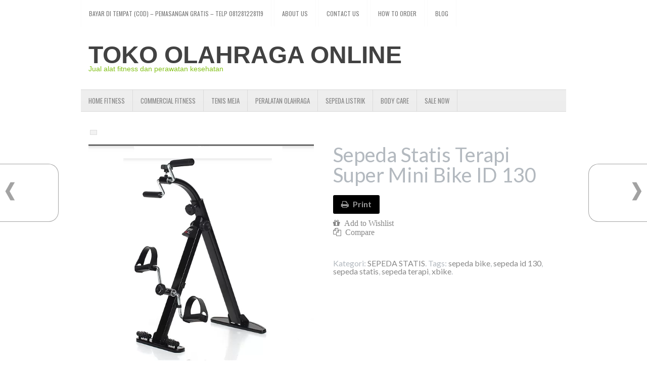

--- FILE ---
content_type: text/html; charset=UTF-8
request_url: https://www.tokoolahragaonline.com/produk/sepeda-statis-terapi-super-mini-bike-id-130/
body_size: 126953
content:
 <!DOCTYPE html>
<html xmlns="http://www.w3.org/1999/xhtml" lang="id-ID">
<head profile="http://gmpg.org/xfn/11">
<meta http-equiv="Content-Type" content="text/html; charset=UTF-8" />
<title>sepeda statis terapi</title>
<meta name="viewport" content="width=device-width, initial-scale=1.0"/>
<link rel="stylesheet" href="https://www.tokoolahragaonline.com/wp-content/themes/theme231/lib/css/reset.css" type="text/css" media="screen, projection" />
<link rel="stylesheet" href="https://www.tokoolahragaonline.com/wp-content/themes/theme231/lib/css/defaults.css" type="text/css" media="screen, projection" />
<!--[if lt IE 8]><link rel="stylesheet" href="https://www.tokoolahragaonline.com/wp-content/themes/theme231/lib/css/ie.css" type="text/css" media="screen, projection" /><![endif]-->

<link rel="stylesheet" href="https://www.tokoolahragaonline.com/wp-content/themes/theme231/style.css?1490017204" type="text/css" media="screen, projection" />

<style type='text/css'>Default CSS Comment</style>                <script type="text/javascript">document.documentElement.className = document.documentElement.className + ' yes-js js_active js'</script>
            			<style>
				#shop-quick-view-modal .shop-wcqv-main {
					background: #ffffff				}
				#shop-quick-view-close {
					color: #cdcdcd				}
				#shop-quick-view-close:hover {
					color: #ff0000				}
		    </style>

			            <style>
                .wishlist_table .add_to_cart, a.add_to_wishlist.button.alt { border-radius: 16px; -moz-border-radius: 16px; -webkit-border-radius: 16px; }            </style>
            <script type="text/javascript">
                var shop_vtwl_plugin_ajax_web_url = 'https://www.tokoolahragaonline.com/wp-admin/admin-ajax.php';
                var login_redirect_url = 'https://www.tokoolahragaonline.com/wp-login.php?redirect_to=%2Fproduk%2Fsepeda-statis-terapi-super-mini-bike-id-130%2F';
            </script>
        
<!-- 
Powered by WP NotesRemover: Removes unuseful notes from WordPress!
URL: http://orbisius.com/products/wordpress-plugins/wp-notes-remover/
-->

	
	<style type="text/css" >
		/* ================================================================
		 *          Testimonial Basics Custom Styles
		 * ================================================================ */
		/* content custom styles
		 * ---------------------------------------------------------------- */
				
		.easy_test_box,.easy_test_box_basic,
		.easy_test_box_side_meta,.easy_test_box_basic_side_meta,
		.easy_test_box_side_meta,.easy_test_box_basic_side_meta,
		.easy_schema_summary_box_basic,.easy_schema_summary_box_basic_side_meta,
		.easy_schema_summary_box,.easy_schema_summary_box_side_meta,
		.easy_paginate
		{ font-size: 1em; }
	
					.easy_test_wrap *,.easy_test_wrap_basic *,
			.easy_test_wrap_side_meta *,.easy_test_wrap_basic_side_meta *,
			.easy_popup_wrap.easy_content *,
			.easy_schema_summary_wrap *,.easy_paginate *
			{ font-family: inherit; }
				
		.easy_test_wrap,.easy_schema_summary_wrap,
		.easy_test_wrap_side_meta .easy_left_box,
		.easy_schema_summary_box_side_meta .easy_schema_company_wrap_side_meta
		{
			background-color: #EDEDED;
			color: #000000;
		}
		
		.easy_test_box,.easy_schema_summary_box,
		.easy_test_wrap_side_meta .easy_right_box,
		.easy_schema_summary_box_side_meta .easy_aggregate_wrap_side_meta,
		.easy_test_text *
		{
			background-color: #DBDBDB;
			color: #000000!important;
		}
		
		.easy_test_text h1,.easy_test_text h2,
		.easy_test_text h3,.easy_test_text h4,.easy_test_text h5,.easy_test_text h6 {
			color: #000000!important;
		}
		
		/*author,location, and date custom colors */
		.easy_test_box .easy_author,.easy_test_box_side_meta .easy_author,
		.easy_test_box .easy_date,.easy_test_box_side_meta .easy_date,
		.easy_test_box .easy_location,.easy_test_box_side_meta .easy_location
		{color: #000000!important;}
		
		.easy_test_box a,.easy_schema_summary_box a,.easy_test_box_side_meta a,
		.easy_schema_summary_box_side_meta a
		{color: #3384E8!important;}
		.easy_test_box a:hover,.easy_schema_summary_box a:hover ,.easy_test_box_side_meta a:hover,
		.easy_schema_summary_box_side_meta a:hover
		{color: #FFFFFF!important;}
		
		.easy_paginate input {
			background-color: #DBDBDB!important;
			color: #000000!important;
			font-size: 1em!important;
		}
		
		.easy_input_style 
		{font-size: 1em!important;}
	
		/* Widget Display Custom Styles
		 * -------------------------------------------------- */
				
		.easy_widget_box,.easy_widget_box_basic,
		.easy_widget_rotator_box,.easy_widget_rotator_box_basic
		{font-size: 1em;}
		
					.easy_widget_wrap *,.easy_widget_wrap_basic *,
			.easy_widget_rotator_wrap *,.easy_widget_rotator_wrap_basic *,
			.easy_popup_wrap.easy_widget *
			{ font-family: inherit; }
			
		.easy_widget_rotator_wrap,.easy_widget_box {
			background-color: #EDEDED;
		}
		
		.easy_widget_rotator_wrap .easy_widget_title_bar,
		.easy_widget_wrap .easy_widget_title_bar,
		.easy_widget_text * 
		{
			color: #000000!important;
		}
		
		.easy_widget_box .easy_widget_meta_bottom,.easy_widget_box .easy_widget_meta_top,
		.easy_widget_box .easy_widget_meta_above_or_below,.easy_widget_rotator_box .easy_widget_meta_bottom,
		.easy_widget_rotator_box .easy_widget_meta_top,.easy_widget_rotator_box .easy_widget_meta_above_or_below 
			{color: #000000;}
		.easy_widget_box a,.easy_widget_rotator_box a 
			{color: #3384E8!important;}
		.easy_widget_box a:hover,.easy_widget_rotator_box a:hover 
			{color: #FFFFFF!important;}
		
		/* divider color */
		.easy_widget_box .easy_image_meta_bottom,
		.easy_widget_rotator_box .easy_image_meta_bottom,
		.easy_widget_box .easy_centered_image_meta_bottom,
		.easy_widget_rotator_box .easy_centered_image_meta_bottom
		{border-top: 1px solid #CECECE}
		
		.easy_widget_box .easy_image_meta_top,
		.easy_widget_rotator_box .easy_image_meta_top,
		.easy_widget_box .easy_centered_image_meta_top,
		.easy_widget_rotator_box .easy_centered_image_meta_top
		{border-bottom: 1px solid #CECECE}
		
		/* Widget Input Form
		 * ------------------------------------------------------------------------ */ 
		.easy_widget_form {
			font-size: 1em!important;
		}
		
		/* Other Custom Styles
		 * ---------------------------------------------------------------- */
		
	</style>

<style type="text/css" media="">@import "//fonts.googleapis.com/css?family=Lato:300,400,700";@font-face{font-family:'codropsicons';src:url(//www.tokoolahragaonline.com/wp-content/plugins/market-product-slider/css/../fonts/codropsicons/codropsicons.eot);src:url(//www.tokoolahragaonline.com/wp-content/plugins/market-product-slider/css/../fonts/codropsicons/codropsicons.eot#1543753733) format("embedded-opentype"),url(//www.tokoolahragaonline.com/wp-content/plugins/market-product-slider/css/../fonts/codropsicons/codropsicons.woff) format("woff"),url(//www.tokoolahragaonline.com/wp-content/plugins/market-product-slider/css/../fonts/codropsicons/codropsicons.ttf) format("truetype"),url(//www.tokoolahragaonline.com/wp-content/plugins/market-product-slider/css/../fonts/codropsicons/codropsicons.svg#codropsicons) format("svg");font-weight:400;font-style:normal}body,html{font-size:100%;padding:0;margin:0}.clearfix:before,.clearfix:after{content:" ";display:table}.clearfix:after{clear:both}body{font-family:'Lato',Calibri,Arial,sans-serif;color:#b3b9bf;background:#f9f9f9}a{color:#888;text-decoration:none}a:hover,a:active{color:#333}.container > header{margin:0 auto;padding:2em;text-align:center;background:rgba(0,0,0,0.01)}.container > header h1{font-size:2.625em;line-height:1.3;margin:0;font-weight:300}.codrops-top{background:#fff;background:rgba(255,255,255,0.6);text-transform:uppercase;width:100%;font-size:.69em;line-height:2.2}.codrops-top a{padding:0 1em;letter-spacing:.1em;color:#888;display:inline-block}.codrops-top a:hover{background:rgba(255,255,255,0.95);color:#333}.codrops-top span.right{float:right}.codrops-top span.right a{float:left;display:block}.codrops-icon:before{font-family:'codropsicons';margin:0 4px;speak:none;font-style:normal;font-weight:400;font-variant:normal;text-transform:none;line-height:1;-webkit-font-smoothing:antialiased}.codrops-icon-drop:before{content:"\e001"}.codrops-icon-prev:before{content:"\e004"}.codrops-icon-archive:before{content:"\e002"}.codrops-icon-next:before{content:"\e000"}.codrops-icon-about:before{content:"\e003"}.codrops-demos{padding-top:1em;font-size:.9em}.codrops-demos a{display:inline-block;margin:.5em;padding:.7em 1.1em;border:3px solid #b3b9bf;color:#b3b9bf;font-weight:700}.codrops-demos a:hover,.codrops-demos a.current-demo,.codrops-demos a.current-demo:hover{border-color:#2c3f52;color:#2c3f52}@media screen and (max-width: 25em){.codrops-icon span{display:none}}.grid{margin:0 auto;text-align:center}.grid div.owl-item{display:inline-block;margin:0;text-align:left;position:relative}.grid figure{margin:0;position:relative}.grid figure img{max-width:100%;display:block;position:relative}.grid figcaption{position:absolute;top:0;left:0;padding:10px 0;background:rgba(0,0,0,0.5);text-align:center}.grid figcaption h3{margin:0;padding:0;color:#fff;text-align:center;font-size:16px;font-weight:100;margin-bottom:20px}.medium_layout .grid figcaption h3{margin-bottom:0}.big_layout .grid figcaption h3{margin-bottom:0}.shop_sidebar_slider .big_layout .grid figcaption h3{margin-bottom:20px}.grid figcaption a{text-align:center!important;padding:5px 0!important;display:inline-block!important;color:#fff!important;font-size:14px!important}.cs-style-1 figcaption{height:100%;width:100%;opacity:0;text-align:center;-webkit-backface-visibility:hidden;-moz-backface-visibility:hidden;backface-visibility:hidden;-webkit-transition:-webkit-transform 0.3s,opacity .3s;-moz-transition:-moz-transform 0.3s,opacity .3s;transition:transform 0.3s,opacity .3s}.no-touch .cs-style-1 figure:hover figcaption,.cs-style-1 figure.cs-hover figcaption{opacity:1;-webkit-transform:translate(15px,15px);-moz-transform:translate(15px,15px);-ms-transform:translate(15px,15px);transform:translate(15px,15px)}.cs-style-1 figcaption h3{margin-top:70px}.cs-style-1 figcaption span{display:block}.cs-style-2 figure img{z-index:10;-webkit-transition:-webkit-transform .4s;-moz-transition:-moz-transform .4s;transition:transform .4s}.no-touch .cs-style-2 figure:hover img,.cs-style-2 figure.cs-hover img{-webkit-transform:translateY(-90px);-moz-transform:translateY(-90px);-ms-transform:translateY(-90px);transform:translateY(-90px)}.cs-style-2 figcaption{height:90px;width:100%;top:auto;bottom:0}.cs-style-2 figcaption a{position:absolute;right:20px;top:30px}.cs-style-3 figure{overflow:hidden}.cs-style-3 figure img{-webkit-transition:-webkit-transform .4s;-moz-transition:-moz-transform .4s;transition:transform .4s}.cs-style-3 figcaption{height:100px;width:100%;top:auto;bottom:0;opacity:0;-webkit-transform:translateY(100%);-moz-transform:translateY(100%);-ms-transform:translateY(100%);transform:translateY(100%);-webkit-transition:-webkit-transform 0.4s,opacity .1s .3s;-moz-transition:-moz-transform 0.4s,opacity .1s .3s;transition:transform 0.4s,opacity .1s .3s}.no-touch .cs-style-3 figure:hover figcaption,.cs-style-3 figure.cs-hover figcaption{opacity:1;-webkit-transform:translateY(0px);-moz-transform:translateY(0px);-ms-transform:translateY(0px);transform:translateY(0px);-webkit-transition:-webkit-transform 0.4s,opacity .1s;-moz-transition:-moz-transform 0.4s,opacity .1s;transition:transform 0.4s,opacity .1s}.cs-style-4 li{-webkit-perspective:1700px;-moz-perspective:1700px;perspective:1700px;-webkit-perspective-origin:0 50%;-moz-perspective-origin:0 50%;perspective-origin:0 50%}.cs-style-4 figure{-webkit-transform-style:preserve-3d;-moz-transform-style:preserve-3d;transform-style:preserve-3d}.cs-style-4 figure > div{overflow:hidden}.cs-style-4 figure img{-webkit-transition:-webkit-transform .4s;-moz-transition:-moz-transform .4s;transition:transform .4s}.no-touch .cs-style-4 figure:hover img,.cs-style-4 figure.cs-hover img{-webkit-transform:translateX(25%);-moz-transform:translateX(25%);-ms-transform:translateX(25%);transform:translateX(25%)}.cs-style-4 figcaption{height:100%;width:50%;opacity:0;-webkit-backface-visibility:hidden;-moz-backface-visibility:hidden;backface-visibility:hidden;-webkit-transform-origin:0 0;-moz-transform-origin:0 0;transform-origin:0 0;-webkit-transform:rotateY(-90deg);-moz-transform:rotateY(-90deg);transform:rotateY(-90deg);-webkit-transition:-webkit-transform 0.4s,opacity .1s .3s;-moz-transition:-moz-transform 0.4s,opacity .1s .3s;transition:transform 0.4s,opacity .1s .3s}.no-touch .cs-style-4 figure:hover figcaption,.cs-style-4 figure.cs-hover figcaption{opacity:1;-webkit-transform:rotateY(0deg);-moz-transform:rotateY(0deg);transform:rotateY(0deg);-webkit-transition:-webkit-transform 0.4s,opacity .1s;-moz-transition:-moz-transform 0.4s,opacity .1s;transition:transform 0.4s,opacity .1s}.cs-style-4 figcaption a{position:absolute;bottom:20px;right:20px}.cs-style-5 figure img{z-index:10;-webkit-transition:-webkit-transform .4s;-moz-transition:-moz-transform .4s;transition:transform .4s}.no-touch .cs-style-5 figure:hover img,.cs-style-5 figure.cs-hover img{-webkit-transform:scale(0.4);-moz-transform:scale(0.4);-ms-transform:scale(0.4);transform:scale(0.4)}.cs-style-5 figcaption{height:100%;width:100%;opacity:0;-webkit-transform:scale(0.7);-moz-transform:scale(0.7);-ms-transform:scale(0.7);transform:scale(0.7);-webkit-backface-visibility:hidden;-moz-backface-visibility:hidden;backface-visibility:hidden;-webkit-transition:-webkit-transform 0.4s,opacity .4s;-moz-transition:-moz-transform 0.4s,opacity .4s;transition:transform 0.4s,opacity .4s}.no-touch .cs-style-5 figure:hover figcaption,.cs-style-5 figure.cs-hover figcaption{-webkit-transform:scale(1);-moz-transform:scale(1);-ms-transform:scale(1);transform:scale(1);opacity:1}.cs-style-5 figure a{position:absolute;bottom:20px;right:20px}.cs-style-6 figure img{z-index:10;-webkit-transition:-webkit-transform .4s;-moz-transition:-moz-transform .4s;transition:transform .4s}.no-touch .cs-style-6 figure:hover img,.cs-style-6 figure.cs-hover img{-webkit-transform:translateY(-50px) scale(0.5);-moz-transform:translateY(-50px) scale(0.5);-ms-transform:translateY(-50px) scale(0.5);transform:translateY(-50px) scale(0.5)}.cs-style-6 figcaption{height:100%;width:100%}.cs-style-6 figcaption h3{margin-top:60%}.cs-style-7 li:first-child{z-index:6}.cs-style-7 li:nth-child(2){z-index:5}.cs-style-7 li:nth-child(3){z-index:4}.cs-style-7 li:nth-child(4){z-index:3}.cs-style-7 li:nth-child(5){z-index:2}.cs-style-7 li:nth-child(6){z-index:1}.cs-style-7 figure img{z-index:10}.cs-style-7 figcaption{height:100%;width:100%;opacity:0;-webkit-backface-visibility:hidden;-moz-backface-visibility:hidden;backface-visibility:hidden;-webkit-transition:opacity 0.3s,height 0.3s,box-shadow .3s;-moz-transition:opacity 0.3s,height 0.3s,box-shadow .3s;transition:opacity 0.3s,height 0.3s,box-shadow .3s;box-shadow:0 0 0 0 #2c3f52}.no-touch .cs-style-7 figure:hover figcaption,.cs-style-7 figure.cs-hover figcaption{opacity:1;height:130%;box-shadow:0 0 0 10px #2c3f52}.cs-style-7 figcaption h3{margin-top:86%}.cs-style-7 figcaption h3,.cs-style-7 figcaption span,.cs-style-7 figcaption a{opacity:0;-webkit-transition:opacity 0;-moz-transition:opacity 0;transition:opacity 0}.cs-style-7 figcaption a{position:absolute;bottom:20px;right:20px}.no-touch .cs-style-7 figure:hover figcaption h3,.no-touch .cs-style-7 figure:hover figcaption span,.no-touch .cs-style-7 figure:hover figcaption a,.cs-style-7 figure.cs-hover figcaption h3,.cs-style-7 figure.cs-hover figcaption span,.cs-style-7 figure.cs-hover figcaption a{-webkit-transition:opacity .3s .2s;-moz-transition:opacity .3s .2s;transition:opacity .3s .2s;opacity:1}@media screen and (max-width: 31.5em){.grid li{width:100%;min-width:300px}}.owl-carousel .owl-wrapper:after{content:".";display:block;clear:both;visibility:hidden;line-height:0;height:0}.owl-carousel{display:none;position:relative;width:100%;-ms-touch-action:pan-y}.owl-carousel .owl-wrapper{display:none;position:relative;-webkit-transform:translate3d(0px,0px,0px)}.owl-carousel .owl-wrapper-outer{overflow:hidden;position:relative;width:100%}.owl-carousel .owl-wrapper-outer.autoHeight{-webkit-transition:height 500ms ease-in-out;-moz-transition:height 500ms ease-in-out;-ms-transition:height 500ms ease-in-out;-o-transition:height 500ms ease-in-out;transition:height 500ms ease-in-out}.owl-carousel .owl-item{float:left}.owl-controls .owl-page,.owl-controls .owl-buttons div{cursor:pointer}.owl-controls{-webkit-user-select:none;-khtml-user-select:none;-moz-user-select:none;-ms-user-select:none;user-select:none;-webkit-tap-highlight-color:rgba(0,0,0,0)}.grabbing{cursor:url(//www.tokoolahragaonline.com/wp-content/plugins/market-product-slider/css/grabbing.png) 8 8,move}.owl-carousel .owl-wrapper,.owl-carousel .owl-item{-webkit-backface-visibility:hidden;-moz-backface-visibility:hidden;-ms-backface-visibility:hidden;-webkit-transform:translate3d(0,0,0);-moz-transform:translate3d(0,0,0);-ms-transform:translate3d(0,0,0)}.owl-theme .owl-controls{margin-top:10px;text-align:center}.owl-theme .owl-controls .owl-buttons div{color:#FFF;display:inline-block;zoom:1;margin:5px;padding:3px 8px;filter:Alpha(Opacity=50);margin-right:0;line-height:20px;height:20px;font-size:17px;webkit-transition:all .2s linear;-moz-transition:all .2s linear;-o-transition:all .2s linear;transition:all .2s linear}.owl-theme .owl-controls.clickable .owl-buttons div:hover{background:rgba(0,0,0,0.4);text-decoration:none}.owl-theme .owl-controls .owl-page{display:inline-block;zoom:1;*display:inline}.owl-theme .owl-controls .owl-page span.owl-numbers{height:auto;width:auto;color:#FFF;padding:4px 10px;font-size:12px;-webkit-border-radius:0;-moz-border-radius:0;border-radius:0}.owl-item.loading{min-height:150px;background:url(//www.tokoolahragaonline.com/wp-content/plugins/market-product-slider/css/AjaxLoader.gif) no-repeat center center}@font-face{font-family:'FontAwesome';src:url(//www.tokoolahragaonline.com/wp-content/plugins/market-product-slider/css/../fonts/fontawesome-webfont.eot#1543753733);src:url(//www.tokoolahragaonline.com/wp-content/plugins/market-product-slider/css/../fonts/fontawesome-webfont.eot#1543753733) format("embedded-opentype"),url(//www.tokoolahragaonline.com/wp-content/plugins/market-product-slider/css/../fonts/fontawesome-webfont.woff#1543753733) format("woff"),url(//www.tokoolahragaonline.com/wp-content/plugins/market-product-slider/css/../fonts/fontawesome-webfont.ttf#1543753733) format("truetype"),url(//www.tokoolahragaonline.com/wp-content/plugins/market-product-slider/css/../fonts/fontawesome-webfont.svg?v=4.1.0#fontawesomeregular) format("svg");font-weight:400;font-style:normal}.fa{display:inline-block;font-family:FontAwesome;font-style:normal;font-weight:400;line-height:1;-webkit-font-smoothing:antialiased;-moz-osx-font-smoothing:grayscale}.fa-lg{font-size:1.33333333em;line-height:.75em;vertical-align:-15%}.fa-2x{font-size:2em}.fa-3x{font-size:3em}.fa-4x{font-size:4em}.fa-5x{font-size:5em}.fa-fw{width:1.28571429em;text-align:center}.fa-ul{padding-left:0;margin-left:2.14285714em;list-style-type:none}.fa-ul>li{position:relative}.fa-li{position:absolute;left:-2.14285714em;width:2.14285714em;top:.14285714em;text-align:center}.fa-li.fa-lg{left:-1.85714286em}.fa-border{padding:.2em .25em .15em;border:solid .08em #eee;border-radius:.1em}.pull-right{float:right}.pull-left{float:left}.fa.pull-left{margin-right:.3em}.fa.pull-right{margin-left:.3em}.fa-spin{-webkit-animation:spin 2s infinite linear;-moz-animation:spin 2s infinite linear;-o-animation:spin 2s infinite linear;animation:spin 2s infinite linear}@-moz-keyframes spin{0%{-moz-transform:rotate(0deg)}100%{-moz-transform:rotate(359deg)}}@-webkit-keyframes spin{0%{-webkit-transform:rotate(0deg)}100%{-webkit-transform:rotate(359deg)}}@-o-keyframes spin{0%{-o-transform:rotate(0deg)}100%{-o-transform:rotate(359deg)}}@keyframes spin{0%{-webkit-transform:rotate(0deg);transform:rotate(0deg)}100%{-webkit-transform:rotate(359deg);transform:rotate(359deg)}}.fa-rotate-90{filter:progid:DXImageTransform.Microsoft.BasicImage(rotation=1);-webkit-transform:rotate(90deg);-moz-transform:rotate(90deg);-ms-transform:rotate(90deg);-o-transform:rotate(90deg);transform:rotate(90deg)}.fa-rotate-180{filter:progid:DXImageTransform.Microsoft.BasicImage(rotation=2);-webkit-transform:rotate(180deg);-moz-transform:rotate(180deg);-ms-transform:rotate(180deg);-o-transform:rotate(180deg);transform:rotate(180deg)}.fa-rotate-270{filter:progid:DXImageTransform.Microsoft.BasicImage(rotation=3);-webkit-transform:rotate(270deg);-moz-transform:rotate(270deg);-ms-transform:rotate(270deg);-o-transform:rotate(270deg);transform:rotate(270deg)}.fa-flip-horizontal{filter:progid:DXImageTransform.Microsoft.BasicImage(rotation=0,mirror=1);-webkit-transform:scale(-1,1);-moz-transform:scale(-1,1);-ms-transform:scale(-1,1);-o-transform:scale(-1,1);transform:scale(-1,1)}.fa-flip-vertical{filter:progid:DXImageTransform.Microsoft.BasicImage(rotation=2,mirror=1);-webkit-transform:scale(1,-1);-moz-transform:scale(1,-1);-ms-transform:scale(1,-1);-o-transform:scale(1,-1);transform:scale(1,-1)}.fa-stack{position:relative;display:inline-block;width:2em;height:2em;line-height:2em;vertical-align:middle}.fa-stack-1x,.fa-stack-2x{position:absolute;left:0;width:100%;text-align:center}.fa-stack-1x{line-height:inherit}.fa-stack-2x{font-size:2em}.fa-inverse{color:#fff}.fa-glass:before{content:"\f000"}.fa-music:before{content:"\f001"}.fa-search:before{content:"\f002"}.fa-envelope-o:before{content:"\f003"}.fa-heart:before{content:"\f004"}.fa-star:before{content:"\f005"}.fa-star-o:before{content:"\f006"}.fa-user:before{content:"\f007"}.fa-film:before{content:"\f008"}.fa-th-large:before{content:"\f009"}.fa-th:before{content:"\f00a"}.fa-th-list:before{content:"\f00b"}.fa-check:before{content:"\f00c"}.fa-times:before{content:"\f00d"}.fa-search-plus:before{content:"\f00e"}.fa-search-minus:before{content:"\f010"}.fa-power-off:before{content:"\f011"}.fa-signal:before{content:"\f012"}.fa-gear:before,.fa-cog:before{content:"\f013"}.fa-trash-o:before{content:"\f014"}.fa-home:before{content:"\f015"}.fa-file-o:before{content:"\f016"}.fa-clock-o:before{content:"\f017"}.fa-road:before{content:"\f018"}.fa-download:before{content:"\f019"}.fa-arrow-circle-o-down:before{content:"\f01a"}.fa-arrow-circle-o-up:before{content:"\f01b"}.fa-inbox:before{content:"\f01c"}.fa-play-circle-o:before{content:"\f01d"}.fa-rotate-right:before,.fa-repeat:before{content:"\f01e"}.fa-refresh:before{content:"\f021"}.fa-list-alt:before{content:"\f022"}.fa-lock:before{content:"\f023"}.fa-flag:before{content:"\f024"}.fa-headphones:before{content:"\f025"}.fa-volume-off:before{content:"\f026"}.fa-volume-down:before{content:"\f027"}.fa-volume-up:before{content:"\f028"}.fa-qrcode:before{content:"\f029"}.fa-barcode:before{content:"\f02a"}.fa-tag:before{content:"\f02b"}.fa-tags:before{content:"\f02c"}.fa-book:before{content:"\f02d"}.fa-bookmark:before{content:"\f02e"}.fa-print:before{content:"\f02f"}.fa-camera:before{content:"\f030"}.fa-font:before{content:"\f031"}.fa-bold:before{content:"\f032"}.fa-italic:before{content:"\f033"}.fa-text-height:before{content:"\f034"}.fa-text-width:before{content:"\f035"}.fa-align-left:before{content:"\f036"}.fa-align-center:before{content:"\f037"}.fa-align-right:before{content:"\f038"}.fa-align-justify:before{content:"\f039"}.fa-list:before{content:"\f03a"}.fa-dedent:before,.fa-outdent:before{content:"\f03b"}.fa-indent:before{content:"\f03c"}.fa-video-camera:before{content:"\f03d"}.fa-photo:before,.fa-image:before,.fa-picture-o:before{content:"\f03e"}.fa-pencil:before{content:"\f040"}.fa-map-marker:before{content:"\f041"}.fa-adjust:before{content:"\f042"}.fa-tint:before{content:"\f043"}.fa-edit:before,.fa-pencil-square-o:before{content:"\f044"}.fa-share-square-o:before{content:"\f045"}.fa-check-square-o:before{content:"\f046"}.fa-arrows:before{content:"\f047"}.fa-step-backward:before{content:"\f048"}.fa-fast-backward:before{content:"\f049"}.fa-backward:before{content:"\f04a"}.fa-play:before{content:"\f04b"}.fa-pause:before{content:"\f04c"}.fa-stop:before{content:"\f04d"}.fa-forward:before{content:"\f04e"}.fa-fast-forward:before{content:"\f050"}.fa-step-forward:before{content:"\f051"}.fa-eject:before{content:"\f052"}.fa-chevron-left:before{content:"\f053"}.fa-chevron-right:before{content:"\f054"}.fa-plus-circle:before{content:"\f055"}.fa-minus-circle:before{content:"\f056"}.fa-times-circle:before{content:"\f057"}.fa-check-circle:before{content:"\f058"}.fa-question-circle:before{content:"\f059"}.fa-info-circle:before{content:"\f05a"}.fa-crosshairs:before{content:"\f05b"}.fa-times-circle-o:before{content:"\f05c"}.fa-check-circle-o:before{content:"\f05d"}.fa-ban:before{content:"\f05e"}.fa-arrow-left:before{content:"\f060"}.fa-arrow-right:before{content:"\f061"}.fa-arrow-up:before{content:"\f062"}.fa-arrow-down:before{content:"\f063"}.fa-mail-forward:before,.fa-share:before{content:"\f064"}.fa-expand:before{content:"\f065"}.fa-compress:before{content:"\f066"}.fa-plus:before{content:"\f067"}.fa-minus:before{content:"\f068"}.fa-asterisk:before{content:"\f069"}.fa-exclamation-circle:before{content:"\f06a"}.fa-gift:before{content:"\f06b"}.fa-leaf:before{content:"\f06c"}.fa-fire:before{content:"\f06d"}.fa-eye:before{content:"\f06e"}.fa-eye-slash:before{content:"\f070"}.fa-warning:before,.fa-exclamation-triangle:before{content:"\f071"}.fa-plane:before{content:"\f072"}.fa-calendar:before{content:"\f073"}.fa-random:before{content:"\f074"}.fa-comment:before{content:"\f075"}.fa-magnet:before{content:"\f076"}.fa-chevron-up:before{content:"\f077"}.fa-chevron-down:before{content:"\f078"}.fa-retweet:before{content:"\f079"}.fa-shopping-cart:before{content:"\f07a"}.fa-folder:before{content:"\f07b"}.fa-folder-open:before{content:"\f07c"}.fa-arrows-v:before{content:"\f07d"}.fa-arrows-h:before{content:"\f07e"}.fa-bar-chart-o:before{content:"\f080"}.fa-twitter-square:before{content:"\f081"}.fa-facebook-square:before{content:"\f082"}.fa-camera-retro:before{content:"\f083"}.fa-key:before{content:"\f084"}.fa-gears:before,.fa-cogs:before{content:"\f085"}.fa-comments:before{content:"\f086"}.fa-thumbs-o-up:before{content:"\f087"}.fa-thumbs-o-down:before{content:"\f088"}.fa-star-half:before{content:"\f089"}.fa-heart-o:before{content:"\f08a"}.fa-sign-out:before{content:"\f08b"}.fa-linkedin-square:before{content:"\f08c"}.fa-thumb-tack:before{content:"\f08d"}.fa-external-link:before{content:"\f08e"}.fa-sign-in:before{content:"\f090"}.fa-trophy:before{content:"\f091"}.fa-github-square:before{content:"\f092"}.fa-upload:before{content:"\f093"}.fa-lemon-o:before{content:"\f094"}.fa-phone:before{content:"\f095"}.fa-square-o:before{content:"\f096"}.fa-bookmark-o:before{content:"\f097"}.fa-phone-square:before{content:"\f098"}.fa-twitter:before{content:"\f099"}.fa-facebook:before{content:"\f09a"}.fa-github:before{content:"\f09b"}.fa-unlock:before{content:"\f09c"}.fa-credit-card:before{content:"\f09d"}.fa-rss:before{content:"\f09e"}.fa-hdd-o:before{content:"\f0a0"}.fa-bullhorn:before{content:"\f0a1"}.fa-bell:before{content:"\f0f3"}.fa-certificate:before{content:"\f0a3"}.fa-hand-o-right:before{content:"\f0a4"}.fa-hand-o-left:before{content:"\f0a5"}.fa-hand-o-up:before{content:"\f0a6"}.fa-hand-o-down:before{content:"\f0a7"}.fa-arrow-circle-left:before{content:"\f0a8"}.fa-arrow-circle-right:before{content:"\f0a9"}.fa-arrow-circle-up:before{content:"\f0aa"}.fa-arrow-circle-down:before{content:"\f0ab"}.fa-globe:before{content:"\f0ac"}.fa-wrench:before{content:"\f0ad"}.fa-tasks:before{content:"\f0ae"}.fa-filter:before{content:"\f0b0"}.fa-briefcase:before{content:"\f0b1"}.fa-arrows-alt:before{content:"\f0b2"}.fa-group:before,.fa-users:before{content:"\f0c0"}.fa-chain:before,.fa-link:before{content:"\f0c1"}.fa-cloud:before{content:"\f0c2"}.fa-flask:before{content:"\f0c3"}.fa-cut:before,.fa-scissors:before{content:"\f0c4"}.fa-copy:before,.fa-files-o:before{content:"\f0c5"}.fa-paperclip:before{content:"\f0c6"}.fa-save:before,.fa-floppy-o:before{content:"\f0c7"}.fa-square:before{content:"\f0c8"}.fa-navicon:before,.fa-reorder:before,.fa-bars:before{content:"\f0c9"}.fa-list-ul:before{content:"\f0ca"}.fa-list-ol:before{content:"\f0cb"}.fa-strikethrough:before{content:"\f0cc"}.fa-underline:before{content:"\f0cd"}.fa-table:before{content:"\f0ce"}.fa-magic:before{content:"\f0d0"}.fa-truck:before{content:"\f0d1"}.fa-pinterest:before{content:"\f0d2"}.fa-pinterest-square:before{content:"\f0d3"}.fa-google-plus-square:before{content:"\f0d4"}.fa-google-plus:before{content:"\f0d5"}.fa-money:before{content:"\f0d6"}.fa-caret-down:before{content:"\f0d7"}.fa-caret-up:before{content:"\f0d8"}.fa-caret-left:before{content:"\f0d9"}.fa-caret-right:before{content:"\f0da"}.fa-columns:before{content:"\f0db"}.fa-unsorted:before,.fa-sort:before{content:"\f0dc"}.fa-sort-down:before,.fa-sort-desc:before{content:"\f0dd"}.fa-sort-up:before,.fa-sort-asc:before{content:"\f0de"}.fa-envelope:before{content:"\f0e0"}.fa-linkedin:before{content:"\f0e1"}.fa-rotate-left:before,.fa-undo:before{content:"\f0e2"}.fa-legal:before,.fa-gavel:before{content:"\f0e3"}.fa-dashboard:before,.fa-tachometer:before{content:"\f0e4"}.fa-comment-o:before{content:"\f0e5"}.fa-comments-o:before{content:"\f0e6"}.fa-flash:before,.fa-bolt:before{content:"\f0e7"}.fa-sitemap:before{content:"\f0e8"}.fa-umbrella:before{content:"\f0e9"}.fa-paste:before,.fa-clipboard:before{content:"\f0ea"}.fa-lightbulb-o:before{content:"\f0eb"}.fa-exchange:before{content:"\f0ec"}.fa-cloud-download:before{content:"\f0ed"}.fa-cloud-upload:before{content:"\f0ee"}.fa-user-md:before{content:"\f0f0"}.fa-stethoscope:before{content:"\f0f1"}.fa-suitcase:before{content:"\f0f2"}.fa-bell-o:before{content:"\f0a2"}.fa-coffee:before{content:"\f0f4"}.fa-cutlery:before{content:"\f0f5"}.fa-file-text-o:before{content:"\f0f6"}.fa-building-o:before{content:"\f0f7"}.fa-hospital-o:before{content:"\f0f8"}.fa-ambulance:before{content:"\f0f9"}.fa-medkit:before{content:"\f0fa"}.fa-fighter-jet:before{content:"\f0fb"}.fa-beer:before{content:"\f0fc"}.fa-h-square:before{content:"\f0fd"}.fa-plus-square:before{content:"\f0fe"}.fa-angle-double-left:before{content:"\f100"}.fa-angle-double-right:before{content:"\f101"}.fa-angle-double-up:before{content:"\f102"}.fa-angle-double-down:before{content:"\f103"}.fa-angle-left:before{content:"\f104"}.fa-angle-right:before{content:"\f105"}.fa-angle-up:before{content:"\f106"}.fa-angle-down:before{content:"\f107"}.fa-desktop:before{content:"\f108"}.fa-laptop:before{content:"\f109"}.fa-tablet:before{content:"\f10a"}.fa-mobile-phone:before,.fa-mobile:before{content:"\f10b"}.fa-circle-o:before{content:"\f10c"}.fa-quote-left:before{content:"\f10d"}.fa-quote-right:before{content:"\f10e"}.fa-spinner:before{content:"\f110"}.fa-circle:before{content:"\f111"}.fa-mail-reply:before,.fa-reply:before{content:"\f112"}.fa-github-alt:before{content:"\f113"}.fa-folder-o:before{content:"\f114"}.fa-folder-open-o:before{content:"\f115"}.fa-smile-o:before{content:"\f118"}.fa-frown-o:before{content:"\f119"}.fa-meh-o:before{content:"\f11a"}.fa-gamepad:before{content:"\f11b"}.fa-keyboard-o:before{content:"\f11c"}.fa-flag-o:before{content:"\f11d"}.fa-flag-checkered:before{content:"\f11e"}.fa-terminal:before{content:"\f120"}.fa-code:before{content:"\f121"}.fa-mail-reply-all:before,.fa-reply-all:before{content:"\f122"}.fa-star-half-empty:before,.fa-star-half-full:before,.fa-star-half-o:before{content:"\f123"}.fa-location-arrow:before{content:"\f124"}.fa-crop:before{content:"\f125"}.fa-code-fork:before{content:"\f126"}.fa-unlink:before,.fa-chain-broken:before{content:"\f127"}.fa-question:before{content:"\f128"}.fa-info:before{content:"\f129"}.fa-exclamation:before{content:"\f12a"}.fa-superscript:before{content:"\f12b"}.fa-subscript:before{content:"\f12c"}.fa-eraser:before{content:"\f12d"}.fa-puzzle-piece:before{content:"\f12e"}.fa-microphone:before{content:"\f130"}.fa-microphone-slash:before{content:"\f131"}.fa-shield:before{content:"\f132"}.fa-calendar-o:before{content:"\f133"}.fa-fire-extinguisher:before{content:"\f134"}.fa-rocket:before{content:"\f135"}.fa-maxcdn:before{content:"\f136"}.fa-chevron-circle-left:before{content:"\f137"}.fa-chevron-circle-right:before{content:"\f138"}.fa-chevron-circle-up:before{content:"\f139"}.fa-chevron-circle-down:before{content:"\f13a"}.fa-html5:before{content:"\f13b"}.fa-css3:before{content:"\f13c"}.fa-anchor:before{content:"\f13d"}.fa-unlock-alt:before{content:"\f13e"}.fa-bullseye:before{content:"\f140"}.fa-ellipsis-h:before{content:"\f141"}.fa-ellipsis-v:before{content:"\f142"}.fa-rss-square:before{content:"\f143"}.fa-play-circle:before{content:"\f144"}.fa-ticket:before{content:"\f145"}.fa-minus-square:before{content:"\f146"}.fa-minus-square-o:before{content:"\f147"}.fa-level-up:before{content:"\f148"}.fa-level-down:before{content:"\f149"}.fa-check-square:before{content:"\f14a"}.fa-pencil-square:before{content:"\f14b"}.fa-external-link-square:before{content:"\f14c"}.fa-share-square:before{content:"\f14d"}.fa-compass:before{content:"\f14e"}.fa-toggle-down:before,.fa-caret-square-o-down:before{content:"\f150"}.fa-toggle-up:before,.fa-caret-square-o-up:before{content:"\f151"}.fa-toggle-right:before,.fa-caret-square-o-right:before{content:"\f152"}.fa-euro:before,.fa-eur:before{content:"\f153"}.fa-gbp:before{content:"\f154"}.fa-dollar:before,.fa-usd:before{content:"\f155"}.fa-rupee:before,.fa-inr:before{content:"\f156"}.fa-cny:before,.fa-rmb:before,.fa-yen:before,.fa-jpy:before{content:"\f157"}.fa-ruble:before,.fa-rouble:before,.fa-rub:before{content:"\f158"}.fa-won:before,.fa-krw:before{content:"\f159"}.fa-bitcoin:before,.fa-btc:before{content:"\f15a"}.fa-file:before{content:"\f15b"}.fa-file-text:before{content:"\f15c"}.fa-sort-alpha-asc:before{content:"\f15d"}.fa-sort-alpha-desc:before{content:"\f15e"}.fa-sort-amount-asc:before{content:"\f160"}.fa-sort-amount-desc:before{content:"\f161"}.fa-sort-numeric-asc:before{content:"\f162"}.fa-sort-numeric-desc:before{content:"\f163"}.fa-thumbs-up:before{content:"\f164"}.fa-thumbs-down:before{content:"\f165"}.fa-youtube-square:before{content:"\f166"}.fa-youtube:before{content:"\f167"}.fa-xing:before{content:"\f168"}.fa-xing-square:before{content:"\f169"}.fa-youtube-play:before{content:"\f16a"}.fa-dropbox:before{content:"\f16b"}.fa-stack-overflow:before{content:"\f16c"}.fa-instagram:before{content:"\f16d"}.fa-flickr:before{content:"\f16e"}.fa-adn:before{content:"\f170"}.fa-bitbucket:before{content:"\f171"}.fa-bitbucket-square:before{content:"\f172"}.fa-tumblr:before{content:"\f173"}.fa-tumblr-square:before{content:"\f174"}.fa-long-arrow-down:before{content:"\f175"}.fa-long-arrow-up:before{content:"\f176"}.fa-long-arrow-left:before{content:"\f177"}.fa-long-arrow-right:before{content:"\f178"}.fa-apple:before{content:"\f179"}.fa-windows:before{content:"\f17a"}.fa-android:before{content:"\f17b"}.fa-linux:before{content:"\f17c"}.fa-dribbble:before{content:"\f17d"}.fa-skype:before{content:"\f17e"}.fa-foursquare:before{content:"\f180"}.fa-trello:before{content:"\f181"}.fa-female:before{content:"\f182"}.fa-male:before{content:"\f183"}.fa-gittip:before{content:"\f184"}.fa-sun-o:before{content:"\f185"}.fa-moon-o:before{content:"\f186"}.fa-archive:before{content:"\f187"}.fa-bug:before{content:"\f188"}.fa-vk:before{content:"\f189"}.fa-weibo:before{content:"\f18a"}.fa-renren:before{content:"\f18b"}.fa-pagelines:before{content:"\f18c"}.fa-stack-exchange:before{content:"\f18d"}.fa-arrow-circle-o-right:before{content:"\f18e"}.fa-arrow-circle-o-left:before{content:"\f190"}.fa-toggle-left:before,.fa-caret-square-o-left:before{content:"\f191"}.fa-dot-circle-o:before{content:"\f192"}.fa-wheelchair:before{content:"\f193"}.fa-vimeo-square:before{content:"\f194"}.fa-turkish-lira:before,.fa-try:before{content:"\f195"}.fa-plus-square-o:before{content:"\f196"}.fa-space-shuttle:before{content:"\f197"}.fa-slack:before{content:"\f198"}.fa-envelope-square:before{content:"\f199"}.fa-wordpress:before{content:"\f19a"}.fa-openid:before{content:"\f19b"}.fa-institution:before,.fa-bank:before,.fa-university:before{content:"\f19c"}.fa-mortar-board:before,.fa-graduation-cap:before{content:"\f19d"}.fa-yahoo:before{content:"\f19e"}.fa-google:before{content:"\f1a0"}.fa-reddit:before{content:"\f1a1"}.fa-reddit-square:before{content:"\f1a2"}.fa-stumbleupon-circle:before{content:"\f1a3"}.fa-stumbleupon:before{content:"\f1a4"}.fa-delicious:before{content:"\f1a5"}.fa-digg:before{content:"\f1a6"}.fa-pied-piper-square:before,.fa-pied-piper:before{content:"\f1a7"}.fa-pied-piper-alt:before{content:"\f1a8"}.fa-drupal:before{content:"\f1a9"}.fa-joomla:before{content:"\f1aa"}.fa-language:before{content:"\f1ab"}.fa-fax:before{content:"\f1ac"}.fa-building:before{content:"\f1ad"}.fa-child:before{content:"\f1ae"}.fa-paw:before{content:"\f1b0"}.fa-spoon:before{content:"\f1b1"}.fa-cube:before{content:"\f1b2"}.fa-cubes:before{content:"\f1b3"}.fa-behance:before{content:"\f1b4"}.fa-behance-square:before{content:"\f1b5"}.fa-steam:before{content:"\f1b6"}.fa-steam-square:before{content:"\f1b7"}.fa-recycle:before{content:"\f1b8"}.fa-automobile:before,.fa-car:before{content:"\f1b9"}.fa-cab:before,.fa-taxi:before{content:"\f1ba"}.fa-tree:before{content:"\f1bb"}.fa-spotify:before{content:"\f1bc"}.fa-deviantart:before{content:"\f1bd"}.fa-soundcloud:before{content:"\f1be"}.fa-database:before{content:"\f1c0"}.fa-file-pdf-o:before{content:"\f1c1"}.fa-file-word-o:before{content:"\f1c2"}.fa-file-excel-o:before{content:"\f1c3"}.fa-file-powerpoint-o:before{content:"\f1c4"}.fa-file-photo-o:before,.fa-file-picture-o:before,.fa-file-image-o:before{content:"\f1c5"}.fa-file-zip-o:before,.fa-file-archive-o:before{content:"\f1c6"}.fa-file-sound-o:before,.fa-file-audio-o:before{content:"\f1c7"}.fa-file-movie-o:before,.fa-file-video-o:before{content:"\f1c8"}.fa-file-code-o:before{content:"\f1c9"}.fa-vine:before{content:"\f1ca"}.fa-codepen:before{content:"\f1cb"}.fa-jsfiddle:before{content:"\f1cc"}.fa-life-bouy:before,.fa-life-saver:before,.fa-support:before,.fa-life-ring:before{content:"\f1cd"}.fa-circle-o-notch:before{content:"\f1ce"}.fa-ra:before,.fa-rebel:before{content:"\f1d0"}.fa-ge:before,.fa-empire:before{content:"\f1d1"}.fa-git-square:before{content:"\f1d2"}.fa-git:before{content:"\f1d3"}.fa-hacker-news:before{content:"\f1d4"}.fa-tencent-weibo:before{content:"\f1d5"}.fa-qq:before{content:"\f1d6"}.fa-wechat:before,.fa-weixin:before{content:"\f1d7"}.fa-send:before,.fa-paper-plane:before{content:"\f1d8"}.fa-send-o:before,.fa-paper-plane-o:before{content:"\f1d9"}.fa-history:before{content:"\f1da"}.fa-circle-thin:before{content:"\f1db"}.fa-header:before{content:"\f1dc"}.fa-paragraph:before{content:"\f1dd"}.fa-sliders:before{content:"\f1de"}.fa-share-alt:before{content:"\f1e0"}.fa-share-alt-square:before{content:"\f1e1"}.fa-bomb:before{content:"\f1e2"}@import "//fonts.googleapis.com/css?family=Roboto:300,100,400";body{-webkit-backface-visibility:hidden}.owl-text-center{text-align:conter}div.shop_slider_area .item{margin:3px}div.shop_slider_area .cs-style-3 .item img{box-shadow:0 0 2px rgba(0,0,0,0.2)}#owl-demo .item img,#owl-demo-feature .item img,#owl-demo-side .item img,#owl-demo-side-feature .item img,#owl-demo-id-sidebar .item img,#owl-demo-category-sidebar .item img{display:block;width:100%;height:auto;max-width:100%}h2.shop_area_title{margin:0 0 36px}span.p_price{color:#fff;text-align:center;font-size:14px}.cs-style-3 figcaption a{position:absolute!important;bottom:14px;right:0;margin:0 auto!important;max-width:135px;left:0!important;text-align:center}.grid figcaption a{-webkit-transition:all .2s linear;-moz-transition:all .2s linear;-o-transition:all .2s linear;transition:all .2s linear}.ecommerce-page .grid figcaption a:active,.ecommerce-page .grid_no_animation figcaption a:active{top:inherit}.ecommerce-page .grid figcaption a,.ecommerce-page .grid_no_animation figcaption a{-webkit-transition:all .2s linear;-moz-transition:all .2s linear;-o-transition:all .2s linear;transition:all .2s linear;box-shadow:none;border:none;border-radius:0;font-weight:lighter;text-shadow:none}.grid figcaption a:hover{text-decoration:none}img.shop_pro_img{border-radius:0!important;box-shadow:none!important}.img_fix img{margin-bottom:-7px!important}.shop_slider_area del{color:#fff!important}.shop_slider_area ins{background:transparent!important;text-decoration:none}.small_layout .cs-style-6 figcaption a,.small_layout .cs-style-3 figcaption a,.small_layout .cs-style-5 figcaption a{width:100%;right:0;padding:5px 0;bottom:0}.small_layout .cs-style-4 figcaption h3,.small_layout .cs-style-5 figcaption h3{font-size:14px}.small_layout .cs-style-4 figcaption a i{display:none}.small_layout .cs-style-4 figcaption a{width:100%;bottom:0;font-size:12px}.medium_layout .cs-style-6 figcaption h3{font-size:14px;bottom:38%}.medium_layout .cs-style-6 figcaption span.p_price{width:26%}.medium_layout .cs-style-6 figcaption a{width:56%}.shopping-cart-icon:before{content:"\f07a";font-family:FontAwesome;font-style:normal;font-weight:400;text-decoration:inherit;color:#fff;font-size:18px;padding-right:.5em;position:absolute;top:5px;left:5px}.btn{display:inline-block;margin-bottom:0;font-weight:400;text-align:center;vertical-align:middle;cursor:pointer;background-image:none;border:1px solid transparent;white-space:nowrap;padding:4px 12px;font-size:14px;line-height:1.42857143;border-radius:4px;-webkit-user-select:none;-moz-user-select:none;-ms-user-select:none;user-select:none}.customNavigation .btn:hover{opacity:1}.customNavigation .btn{position:relative;text-indent:-9999px;background:#16a085;border-radius:0;opacity:.8;-webkit-transition:all .2s linear;-moz-transition:all .2s linear;-o-transition:all .2s linear;transition:all .2s linear}.customNavigation .btn:before{font-family:FontAwesome;font-style:normal;font-weight:400;text-decoration:inherit;color:#fff;font-size:20px;position:absolute;top:-1px;left:0;text-indent:0;text-align:center;right:0}.customNavigation .prev:before{content:"\f104"}.customNavigation .next:before{content:"\f105"}.cs-style-4 figcaption a{position:absolute;bottom:14px;width:84%;margin:0 auto;left:0;right:0}.cs-style-4 span.p_price{bottom:56px;margin:0 auto;left:0;right:0}.cs-style-5 figure a{position:absolute;bottom:14px;right:14px;width:60%}.cs-style-6 figcaption h3{bottom:30%;position:absolute;text-align:center;margin:0 auto;left:0;right:0;width:92%}.cs-style-6 figcaption a{position:absolute;bottom:14px;right:14px;width:60%}.owl-theme .owl-controls .owl-page span{display:block;width:30px;height:15px;filter:Alpha(Opacity=50);-webkit-border-radius:20px;-moz-border-radius:20px;border-radius:0;-webkit-transition:all .2s linear;-moz-transition:all .2s linear;-o-transition:all .2s linear;transition:all .2s linear}div.owl-buttons{position:absolute;top:-33px;right:3px}.shop_sidebar_slider div.owl-buttons{right:3px}div.shop_slider_area{position:relative}div.grid_no_animation a.shop_pro_img_url{display:block;overflow:hidden}div.grid_no_animation figcaption{background:#ECECEC;text-align:center;display:block;overflow:hidden}div.grid_no_animation figcaption h3.pro_title{margin:0;font-family:'Roboto',sans-serif;font-weight:300;padding:5px 0;color:gray;font-size:14px;line-height:20px;-webkit-transition:color 300ms;-moz-transition:color 300ms;-o-transition:color 300ms;transition:color 300ms}div.grid_no_animation figcaption del .pro_price_area .amount{text-decoration:none;color:#666}div.grid_no_animation figcaption .pro_price_area .amount{text-decoration:none}div.grid_no_animation figcaption del{color:#666!important}div.grid_no_animation figcaption .pro_price_area{display:block;overflow:hidden;margin-bottom:10px}div.grid_no_animation figcaption a.button{display:inline-block;overflow:hidden;padding:3px 15px;margin-bottom:5px;-webkit-transition:all .2s linear;-moz-transition:all .2s linear;-o-transition:all .2s linear;transition:all .2s linear}div.grid_no_animation figcaption a.button:hover{text-decoration:none;color:#fff}.shop_sidebar_slider div.grid_no_animation figcaption h3.pro_title{font-size:16px;padding:10px 0;margin-bottom:5px}.shop_sidebar_slider div.grid_no_animation figcaption .pro_price_area{margin-bottom:15px}.shop_sidebar_slider div.grid_no_animation figcaption a.button{padding:8px 15px;margin-bottom:10px}.widget .cs-style-3 .add_to_cart_button{line-height:20px}div.grid_no_animation figcaption a.button{color:#fff!important}.price_area_fix del{display:inline-block}.price_area_fix ins{display:inline-block}</style><style type="text/css" media="all">#scrollUp{background:url(//www.tokoolahragaonline.com/wp-content/plugins/scroll-to-top/css/../img/top.png);background-repeat:no-repeat;bottom:9px;display:block;height:38px;right:12px;width:40px;outline:medium none}#scrollUp:hover{margin-bottom:0}.srp-widget-container{display:-webkit-box;display:-moz-box;display:-ms-flexbox;display:-webkit-flex;display:flex;-webkit-box-orient:vertical;-moz-box-orient:vertical;-webkit-flex-direction:column;-moz-flex-direction:column;-ms-flex-direction:column;flex-direction:column;-webkit-flex-wrap:nowrap;-moz-flex-wrap:nowrap;-ms-flex-wrap:nowrap;flex-wrap:nowrap}.srp-widget-singlepost{border-bottom:1px solid #ccc;margin-bottom:10px;padding-bottom:10px}.srp-widget-container > .srp-widget-singlepost:last-child{border-bottom:0;margin-bottom:0;padding-bottom:0}.srp-post-content-container{display:-webkit-box;display:-moz-box;display:-ms-flexbox;display:-webkit-flex;display:flex}.srp-thumbnail-position-default{-webkit-box-orient:horizontal;-moz-box-orient:horizontal;-webkit-flex-direction:row;-moz-flex-direction:row;-ms-flex-direction:row;flex-direction:row;-webkit-flex-wrap:nowrap;-moz-flex-wrap:nowrap;-ms-flex-wrap:nowrap;flex-wrap:nowrap}.srp-thumbnail-box{margin-right:20px}.srp-post-thumbnail-link{display:block}.srp-thumbnail-box img{height:auto}.srp-content-box{-webkit-box-flex:1;-moz-box-flex:1;width:20%;-webkit-flex:1;-ms-flex:1;flex:1}.srp-content-box .srp-post-date,.widget-area .widget .srp-post-date{margin:0 0 10px}.srp-content-box .srp-post-title,.widget-area .widget .srp-post-title{margin:0;margin:0}.srp-content-box .srp-post-stringbreak-link{margin:0 5px}.srp-content-box .srp-post-content,.widget-area .widget .srp-post-content{margin:0}@media only screen and (max-width: 40em){.srp-post-content-container{-webkit-box-orient:vertical;-moz-box-orient:vertical;-webkit-flex-direction:column;-moz-flex-direction:column;-ms-flex-direction:column;flex-direction:column;-webkit-flex-wrap:nowrap;-moz-flex-wrap:nowrap;-ms-flex-wrap:nowrap;flex-wrap:nowrap}.srp-content-box{-webkit-box-flex:none;-moz-box-flex:none;width:auto;-webkit-flex:none;-ms-flex:none;flex:none}.srp-thumbnail-box{margin:0 0 10px}}/*! This file is auto-generated */
@font-face{font-family:dashicons;src:url(//www.tokoolahragaonline.com/wp-includes/css/../fonts/dashicons.eot)}@font-face{font-family:dashicons;src:url([data-uri]) format('woff'),url(//www.tokoolahragaonline.com/wp-includes/css/../fonts/dashicons.ttf) format("truetype"),url(//www.tokoolahragaonline.com/wp-includes/css/../fonts/dashicons.svg#dashicons) format("svg");font-weight:400;font-style:normal}.dashicons,.dashicons-before:before{display:inline-block;width:20px;height:20px;font-size:20px;line-height:1;font-family:dashicons;text-decoration:inherit;font-weight:400;font-style:normal;vertical-align:top;text-align:center;transition:color .1s ease-in 0;-webkit-font-smoothing:antialiased;-moz-osx-font-smoothing:grayscale}.dashicons-menu:before{content:"\f333"}.dashicons-admin-site:before{content:"\f319"}.dashicons-dashboard:before{content:"\f226"}.dashicons-admin-media:before{content:"\f104"}.dashicons-admin-page:before{content:"\f105"}.dashicons-admin-comments:before{content:"\f101"}.dashicons-admin-appearance:before{content:"\f100"}.dashicons-admin-plugins:before{content:"\f106"}.dashicons-admin-users:before{content:"\f110"}.dashicons-admin-tools:before{content:"\f107"}.dashicons-admin-settings:before{content:"\f108"}.dashicons-admin-network:before{content:"\f112"}.dashicons-admin-generic:before{content:"\f111"}.dashicons-admin-home:before{content:"\f102"}.dashicons-admin-collapse:before{content:"\f148"}.dashicons-filter:before{content:"\f536"}.dashicons-admin-customizer:before{content:"\f540"}.dashicons-admin-multisite:before{content:"\f541"}.dashicons-admin-links:before,.dashicons-format-links:before{content:"\f103"}.dashicons-admin-post:before,.dashicons-format-standard:before{content:"\f109"}.dashicons-format-image:before{content:"\f128"}.dashicons-format-gallery:before{content:"\f161"}.dashicons-format-audio:before{content:"\f127"}.dashicons-format-video:before{content:"\f126"}.dashicons-format-chat:before{content:"\f125"}.dashicons-format-status:before{content:"\f130"}.dashicons-format-aside:before{content:"\f123"}.dashicons-format-quote:before{content:"\f122"}.dashicons-welcome-edit-page:before,.dashicons-welcome-write-blog:before{content:"\f119"}.dashicons-welcome-add-page:before{content:"\f133"}.dashicons-welcome-view-site:before{content:"\f115"}.dashicons-welcome-widgets-menus:before{content:"\f116"}.dashicons-welcome-comments:before{content:"\f117"}.dashicons-welcome-learn-more:before{content:"\f118"}.dashicons-image-crop:before{content:"\f165"}.dashicons-image-rotate:before{content:"\f531"}.dashicons-image-rotate-left:before{content:"\f166"}.dashicons-image-rotate-right:before{content:"\f167"}.dashicons-image-flip-vertical:before{content:"\f168"}.dashicons-image-flip-horizontal:before{content:"\f169"}.dashicons-image-filter:before{content:"\f533"}.dashicons-undo:before{content:"\f171"}.dashicons-redo:before{content:"\f172"}.dashicons-editor-bold:before{content:"\f200"}.dashicons-editor-italic:before{content:"\f201"}.dashicons-editor-ul:before{content:"\f203"}.dashicons-editor-ol:before{content:"\f204"}.dashicons-editor-quote:before{content:"\f205"}.dashicons-editor-alignleft:before{content:"\f206"}.dashicons-editor-aligncenter:before{content:"\f207"}.dashicons-editor-alignright:before{content:"\f208"}.dashicons-editor-insertmore:before{content:"\f209"}.dashicons-editor-spellcheck:before{content:"\f210"}.dashicons-editor-distractionfree:before,.dashicons-editor-expand:before{content:"\f211"}.dashicons-editor-contract:before{content:"\f506"}.dashicons-editor-kitchensink:before{content:"\f212"}.dashicons-editor-underline:before{content:"\f213"}.dashicons-editor-justify:before{content:"\f214"}.dashicons-editor-textcolor:before{content:"\f215"}.dashicons-editor-paste-word:before{content:"\f216"}.dashicons-editor-paste-text:before{content:"\f217"}.dashicons-editor-removeformatting:before{content:"\f218"}.dashicons-editor-video:before{content:"\f219"}.dashicons-editor-customchar:before{content:"\f220"}.dashicons-editor-outdent:before{content:"\f221"}.dashicons-editor-indent:before{content:"\f222"}.dashicons-editor-help:before{content:"\f223"}.dashicons-editor-strikethrough:before{content:"\f224"}.dashicons-editor-unlink:before{content:"\f225"}.dashicons-editor-rtl:before{content:"\f320"}.dashicons-editor-break:before{content:"\f474"}.dashicons-editor-code:before{content:"\f475"}.dashicons-editor-paragraph:before{content:"\f476"}.dashicons-editor-table:before{content:"\f535"}.dashicons-align-left:before{content:"\f135"}.dashicons-align-right:before{content:"\f136"}.dashicons-align-center:before{content:"\f134"}.dashicons-align-none:before{content:"\f138"}.dashicons-lock:before{content:"\f160"}.dashicons-unlock:before{content:"\f528"}.dashicons-calendar:before{content:"\f145"}.dashicons-calendar-alt:before{content:"\f508"}.dashicons-visibility:before{content:"\f177"}.dashicons-hidden:before{content:"\f530"}.dashicons-post-status:before{content:"\f173"}.dashicons-edit:before{content:"\f464"}.dashicons-post-trash:before,.dashicons-trash:before{content:"\f182"}.dashicons-sticky:before{content:"\f537"}.dashicons-external:before{content:"\f504"}.dashicons-arrow-up:before{content:"\f142"}.dashicons-arrow-down:before{content:"\f140"}.dashicons-arrow-left:before{content:"\f141"}.dashicons-arrow-right:before{content:"\f139"}.dashicons-arrow-up-alt:before{content:"\f342"}.dashicons-arrow-down-alt:before{content:"\f346"}.dashicons-arrow-left-alt:before{content:"\f340"}.dashicons-arrow-right-alt:before{content:"\f344"}.dashicons-arrow-up-alt2:before{content:"\f343"}.dashicons-arrow-down-alt2:before{content:"\f347"}.dashicons-arrow-left-alt2:before{content:"\f341"}.dashicons-arrow-right-alt2:before{content:"\f345"}.dashicons-leftright:before{content:"\f229"}.dashicons-sort:before{content:"\f156"}.dashicons-randomize:before{content:"\f503"}.dashicons-list-view:before{content:"\f163"}.dashicons-excerpt-view:before,.dashicons-exerpt-view:before{content:"\f164"}.dashicons-grid-view:before{content:"\f509"}.dashicons-move:before{content:"\f545"}.dashicons-hammer:before{content:"\f308"}.dashicons-art:before{content:"\f309"}.dashicons-migrate:before{content:"\f310"}.dashicons-performance:before{content:"\f311"}.dashicons-universal-access:before{content:"\f483"}.dashicons-universal-access-alt:before{content:"\f507"}.dashicons-tickets:before{content:"\f486"}.dashicons-nametag:before{content:"\f484"}.dashicons-clipboard:before{content:"\f481"}.dashicons-heart:before{content:"\f487"}.dashicons-megaphone:before{content:"\f488"}.dashicons-schedule:before{content:"\f489"}.dashicons-wordpress:before{content:"\f120"}.dashicons-wordpress-alt:before{content:"\f324"}.dashicons-pressthis:before{content:"\f157"}.dashicons-update:before{content:"\f463"}.dashicons-screenoptions:before{content:"\f180"}.dashicons-cart:before{content:"\f174"}.dashicons-feedback:before{content:"\f175"}.dashicons-cloud:before{content:"\f176"}.dashicons-translation:before{content:"\f326"}.dashicons-tag:before{content:"\f323"}.dashicons-category:before{content:"\f318"}.dashicons-archive:before{content:"\f480"}.dashicons-tagcloud:before{content:"\f479"}.dashicons-text:before{content:"\f478"}.dashicons-media-archive:before{content:"\f501"}.dashicons-media-audio:before{content:"\f500"}.dashicons-media-code:before{content:"\f499"}.dashicons-media-default:before{content:"\f498"}.dashicons-media-document:before{content:"\f497"}.dashicons-media-interactive:before{content:"\f496"}.dashicons-media-spreadsheet:before{content:"\f495"}.dashicons-media-text:before{content:"\f491"}.dashicons-media-video:before{content:"\f490"}.dashicons-playlist-audio:before{content:"\f492"}.dashicons-playlist-video:before{content:"\f493"}.dashicons-controls-play:before{content:"\f522"}.dashicons-controls-pause:before{content:"\f523"}.dashicons-controls-forward:before{content:"\f519"}.dashicons-controls-skipforward:before{content:"\f517"}.dashicons-controls-back:before{content:"\f518"}.dashicons-controls-skipback:before{content:"\f516"}.dashicons-controls-repeat:before{content:"\f515"}.dashicons-controls-volumeon:before{content:"\f521"}.dashicons-controls-volumeoff:before{content:"\f520"}.dashicons-yes:before{content:"\f147"}.dashicons-no:before{content:"\f158"}.dashicons-no-alt:before{content:"\f335"}.dashicons-plus:before{content:"\f132"}.dashicons-plus-alt:before{content:"\f502"}.dashicons-plus-alt2:before{content:"\f543"}.dashicons-minus:before{content:"\f460"}.dashicons-dismiss:before{content:"\f153"}.dashicons-marker:before{content:"\f159"}.dashicons-star-filled:before{content:"\f155"}.dashicons-star-half:before{content:"\f459"}.dashicons-star-empty:before{content:"\f154"}.dashicons-flag:before{content:"\f227"}.dashicons-info:before{content:"\f348"}.dashicons-warning:before{content:"\f534"}.dashicons-share:before{content:"\f237"}.dashicons-share1:before{content:"\f237"}.dashicons-share-alt:before{content:"\f240"}.dashicons-share-alt2:before{content:"\f242"}.dashicons-twitter:before{content:"\f301"}.dashicons-rss:before{content:"\f303"}.dashicons-email:before{content:"\f465"}.dashicons-email-alt:before{content:"\f466"}.dashicons-facebook:before{content:"\f304"}.dashicons-facebook-alt:before{content:"\f305"}.dashicons-networking:before{content:"\f325"}.dashicons-googleplus:before{content:"\f462"}.dashicons-location:before{content:"\f230"}.dashicons-location-alt:before{content:"\f231"}.dashicons-camera:before{content:"\f306"}.dashicons-images-alt:before{content:"\f232"}.dashicons-images-alt2:before{content:"\f233"}.dashicons-video-alt:before{content:"\f234"}.dashicons-video-alt2:before{content:"\f235"}.dashicons-video-alt3:before{content:"\f236"}.dashicons-vault:before{content:"\f178"}.dashicons-shield:before{content:"\f332"}.dashicons-shield-alt:before{content:"\f334"}.dashicons-sos:before{content:"\f468"}.dashicons-search:before{content:"\f179"}.dashicons-slides:before{content:"\f181"}.dashicons-analytics:before{content:"\f183"}.dashicons-chart-pie:before{content:"\f184"}.dashicons-chart-bar:before{content:"\f185"}.dashicons-chart-line:before{content:"\f238"}.dashicons-chart-area:before{content:"\f239"}.dashicons-groups:before{content:"\f307"}.dashicons-businessman:before{content:"\f338"}.dashicons-id:before{content:"\f336"}.dashicons-id-alt:before{content:"\f337"}.dashicons-products:before{content:"\f312"}.dashicons-awards:before{content:"\f313"}.dashicons-forms:before{content:"\f314"}.dashicons-testimonial:before{content:"\f473"}.dashicons-portfolio:before{content:"\f322"}.dashicons-book:before{content:"\f330"}.dashicons-book-alt:before{content:"\f331"}.dashicons-download:before{content:"\f316"}.dashicons-upload:before{content:"\f317"}.dashicons-backup:before{content:"\f321"}.dashicons-clock:before{content:"\f469"}.dashicons-lightbulb:before{content:"\f339"}.dashicons-microphone:before{content:"\f482"}.dashicons-desktop:before{content:"\f472"}.dashicons-laptop:before{content:"\f547"}.dashicons-tablet:before{content:"\f471"}.dashicons-smartphone:before{content:"\f470"}.dashicons-phone:before{content:"\f525"}.dashicons-smiley:before{content:"\f328"}.dashicons-index-card:before{content:"\f510"}.dashicons-carrot:before{content:"\f511"}.dashicons-building:before{content:"\f512"}.dashicons-store:before{content:"\f513"}.dashicons-album:before{content:"\f514"}.dashicons-palmtree:before{content:"\f527"}.dashicons-tickets-alt:before{content:"\f524"}.dashicons-money:before{content:"\f526"}.dashicons-thumbs-up:before{content:"\f529"}.dashicons-thumbs-down:before{content:"\f542"}.dashicons-layout:before{content:"\f538"}.dashicons-paperclip:before{content:"\f546"}@font-face{font-family:Elusive-Icons;src:url(//www.tokoolahragaonline.com/wp-content/plugins/page-icon/css/font/Elusive-Icons.eot);src:url(//www.tokoolahragaonline.com/wp-content/plugins/page-icon/css/font/Elusive-Icons.eot#1543753733) format('embedded-opentype'),url(//www.tokoolahragaonline.com/wp-content/plugins/page-icon/css/font/Elusive-Icons.ttf) format('truetype'),url(//www.tokoolahragaonline.com/wp-content/plugins/page-icon/css/font/Elusive-Icons.woff) format('woff'),url(//www.tokoolahragaonline.com/wp-content/plugins/page-icon/css/font/Elusive-Icons.svg#Elusive-Icons) format('svg');font-weight:400;font-style:normal}[class*=el-icon-]{font-family:Elusive-Icons;speak:none;font-style:normal;font-weight:400;font-variant:normal;text-transform:none;line-height:1;-webkit-font-smoothing:antialiased;-moz-osx-font-smoothing:grayscale}.el-icon-zoom-out:before{content:"\e600"}.el-icon-zoom-in:before{content:"\e601"}.el-icon-youtube:before{content:"\e602"}.el-icon-wrench-alt:before{content:"\e603"}.el-icon-wrench:before{content:"\e604"}.el-icon-wordpress:before{content:"\e605"}.el-icon-wheelchair:before{content:"\e606"}.el-icon-website-alt:before{content:"\e607"}.el-icon-website:before{content:"\e608"}.el-icon-warning-sign:before{content:"\e609"}.el-icon-w3c:before{content:"\e60a"}.el-icon-volume-up:before{content:"\e60b"}.el-icon-volume-off:before{content:"\e60c"}.el-icon-volume-down:before{content:"\e60d"}.el-icon-vkontakte:before{content:"\e60e"}.el-icon-vimeo:before{content:"\e60f"}.el-icon-view-mode:before{content:"\e610"}.el-icon-video-chat:before{content:"\e611"}.el-icon-video-alt:before{content:"\e612"}.el-icon-video:before{content:"\e613"}.el-icon-viadeo:before{content:"\e614"}.el-icon-user:before{content:"\e615"}.el-icon-usd:before{content:"\e616"}.el-icon-upload:before{content:"\e617"}.el-icon-unlock-alt:before{content:"\e618"}.el-icon-unlock:before{content:"\e619"}.el-icon-universal-access:before{content:"\e61a"}.el-icon-twitter:before{content:"\e61b"}.el-icon-tumblr:before{content:"\e61c"}.el-icon-trash-alt:before{content:"\e61d"}.el-icon-trash:before{content:"\e61e"}.el-icon-torso:before{content:"\e61f"}.el-icon-tint:before{content:"\e620"}.el-icon-time-alt:before{content:"\e621"}.el-icon-time:before{content:"\e622"}.el-icon-thumbs-up:before{content:"\e623"}.el-icon-thumbs-down:before{content:"\e624"}.el-icon-th-list:before{content:"\e625"}.el-icon-th-large:before{content:"\e626"}.el-icon-th:before{content:"\e627"}.el-icon-text-width:before{content:"\e628"}.el-icon-text-height:before{content:"\e629"}.el-icon-tasks:before{content:"\e62a"}.el-icon-tags:before{content:"\e62b"}.el-icon-tag:before{content:"\e62c"}.el-icon-stumbleupon:before{content:"\e62d"}.el-icon-stop-alt:before{content:"\e62e"}.el-icon-stop:before{content:"\e62f"}.el-icon-step-forward:before{content:"\e630"}.el-icon-step-backward:before{content:"\e631"}.el-icon-star-empty:before{content:"\e632"}.el-icon-star-alt:before{content:"\e633"}.el-icon-star:before{content:"\e634"}.el-icon-stackoverflow:before{content:"\e635"}.el-icon-spotify:before{content:"\e636"}.el-icon-speaker:before{content:"\e637"}.el-icon-soundcloud:before{content:"\e638"}.el-icon-smiley-alt:before{content:"\e639"}.el-icon-smiley:before{content:"\e63a"}.el-icon-slideshare:before{content:"\e63b"}.el-icon-skype:before{content:"\e63c"}.el-icon-signal:before{content:"\e63d"}.el-icon-shopping-cart-sign:before{content:"\e63e"}.el-icon-shopping-cart:before{content:"\e63f"}.el-icon-share-alt:before{content:"\e640"}.el-icon-share:before{content:"\e641"}.el-icon-search-alt:before{content:"\e642"}.el-icon-search:before{content:"\e643"}.el-icon-screenshot:before{content:"\e644"}.el-icon-screen-alt:before{content:"\e645"}.el-icon-screen:before{content:"\e646"}.el-icon-scissors:before{content:"\e647"}.el-icon-rss:before{content:"\e648"}.el-icon-road:before{content:"\e649"}.el-icon-reverse-alt:before{content:"\e64a"}.el-icon-retweet:before{content:"\e64b"}.el-icon-return-key:before{content:"\e64c"}.el-icon-resize-vertical:before{content:"\e64d"}.el-icon-resize-small:before{content:"\e64e"}.el-icon-resize-horizontal:before{content:"\e64f"}.el-icon-resize-full:before{content:"\e650"}.el-icon-repeat-alt:before{content:"\e651"}.el-icon-repeat:before{content:"\e652"}.el-icon-remove-sign:before{content:"\e653"}.el-icon-remove-circle:before{content:"\e654"}.el-icon-remove:before{content:"\e655"}.el-icon-refresh:before{content:"\e656"}.el-icon-reddit:before{content:"\e657"}.el-icon-record:before{content:"\e658"}.el-icon-random:before{content:"\e659"}.el-icon-quotes-alt:before{content:"\e65a"}.el-icon-quotes:before{content:"\e65b"}.el-icon-question-sign:before{content:"\e65c"}.el-icon-question:before{content:"\e65d"}.el-icon-qrcode:before{content:"\e65e"}.el-icon-puzzle:before{content:"\e65f"}.el-icon-print:before{content:"\e660"}.el-icon-podcast:before{content:"\e661"}.el-icon-plus-sign:before{content:"\e662"}.el-icon-plus:before{content:"\e663"}.el-icon-play-circle:before{content:"\e664"}.el-icon-play-alt:before{content:"\e665"}.el-icon-play:before{content:"\e666"}.el-icon-plane:before{content:"\e667"}.el-icon-pinterest:before{content:"\e668"}.el-icon-picture:before{content:"\e669"}.el-icon-picasa:before{content:"\e66a"}.el-icon-photo-alt:before{content:"\e66b"}.el-icon-photo:before{content:"\e66c"}.el-icon-phone-alt:before{content:"\e66d"}.el-icon-phone:before{content:"\e66e"}.el-icon-person:before{content:"\e66f"}.el-icon-pencil-alt:before{content:"\e670"}.el-icon-pencil:before{content:"\e671"}.el-icon-pause-alt:before{content:"\e672"}.el-icon-pause:before{content:"\e673"}.el-icon-path:before{content:"\e674"}.el-icon-paper-clip-alt:before{content:"\e675"}.el-icon-paper-clip:before{content:"\e676"}.el-icon-opensource:before{content:"\e677"}.el-icon-ok-sign:before{content:"\e678"}.el-icon-ok-circle:before{content:"\e679"}.el-icon-ok:before{content:"\e67a"}.el-icon-off:before{content:"\e67b"}.el-icon-network:before{content:"\e67c"}.el-icon-myspace:before{content:"\e67d"}.el-icon-music:before{content:"\e67e"}.el-icon-move:before{content:"\e67f"}.el-icon-minus-sign:before{content:"\e680"}.el-icon-minus:before{content:"\e681"}.el-icon-mic-alt:before{content:"\e682"}.el-icon-mic:before{content:"\e683"}.el-icon-map-marker-alt:before{content:"\e684"}.el-icon-map-marker:before{content:"\e685"}.el-icon-male:before{content:"\e686"}.el-icon-magnet:before{content:"\e687"}.el-icon-magic:before{content:"\e688"}.el-icon-lock-alt:before{content:"\e689"}.el-icon-lock:before{content:"\e68a"}.el-icon-livejournal:before{content:"\e68b"}.el-icon-list-alt:before{content:"\e68c"}.el-icon-list:before{content:"\e68d"}.el-icon-linkedin:before{content:"\e68e"}.el-icon-link:before{content:"\e68f"}.el-icon-lines:before{content:"\e690"}.el-icon-leaf:before{content:"\e691"}.el-icon-lastfm:before{content:"\e692"}.el-icon-laptop-alt:before{content:"\e693"}.el-icon-laptop:before{content:"\e694"}.el-icon-key:before{content:"\e695"}.el-icon-italic:before{content:"\e696"}.el-icon-iphone-home:before{content:"\e697"}.el-icon-instagram:before{content:"\e698"}.el-icon-info-sign:before{content:"\e699"}.el-icon-indent-right:before{content:"\e69a"}.el-icon-indent-left:before{content:"\e69b"}.el-icon-inbox-box:before{content:"\e69c"}.el-icon-inbox-alt:before{content:"\e69d"}.el-icon-inbox:before{content:"\e69e"}.el-icon-idea-alt:before{content:"\e69f"}.el-icon-idea:before{content:"\e6a0"}.el-icon-hourglass:before{content:"\e6a1"}.el-icon-home-alt:before{content:"\e6a2"}.el-icon-home:before{content:"\e6a3"}.el-icon-heart-empty:before{content:"\e6a4"}.el-icon-heart-alt:before{content:"\e6a5"}.el-icon-heart:before{content:"\e6a6"}.el-icon-hearing-impaired:before{content:"\e6a7"}.el-icon-headphones:before{content:"\e6a8"}.el-icon-hdd:before{content:"\e6a9"}.el-icon-hand-up:before{content:"\e6aa"}.el-icon-hand-right:before{content:"\e6ab"}.el-icon-hand-left:before{content:"\e6ac"}.el-icon-hand-down:before{content:"\e6ad"}.el-icon-guidedog:before{content:"\e6ae"}.el-icon-group-alt:before{content:"\e6af"}.el-icon-group:before{content:"\e6b0"}.el-icon-graph-alt:before{content:"\e6b1"}.el-icon-graph:before{content:"\e6b2"}.el-icon-googleplus:before{content:"\e6b3"}.el-icon-globe-alt:before{content:"\e6b4"}.el-icon-globe:before{content:"\e6b5"}.el-icon-glasses:before{content:"\e6b6"}.el-icon-glass:before{content:"\e6b7"}.el-icon-github-text:before{content:"\e6b8"}.el-icon-github:before{content:"\e6b9"}.el-icon-gift:before{content:"\e6ba"}.el-icon-gbp:before{content:"\e6bb"}.el-icon-fullscreen:before{content:"\e6bc"}.el-icon-friendfeed-rect:before{content:"\e6bd"}.el-icon-friendfeed:before{content:"\e6be"}.el-icon-foursquare:before{content:"\e6bf"}.el-icon-forward-alt:before{content:"\e6c0"}.el-icon-forward:before{content:"\e6c1"}.el-icon-fork:before{content:"\e6c2"}.el-icon-fontsize:before{content:"\e6c3"}.el-icon-font:before{content:"\e6c4"}.el-icon-folder-sign:before{content:"\e6c5"}.el-icon-folder-open:before{content:"\e6c6"}.el-icon-folder-close:before{content:"\e6c7"}.el-icon-folder:before{content:"\e6c8"}.el-icon-flickr:before{content:"\e6c9"}.el-icon-flag-alt:before{content:"\e6ca"}.el-icon-flag:before{content:"\e6cb"}.el-icon-fire:before{content:"\e6cc"}.el-icon-filter:before{content:"\e6cd"}.el-icon-film:before{content:"\e6ce"}.el-icon-file-new-alt:before{content:"\e6cf"}.el-icon-file-new:before{content:"\e6d0"}.el-icon-file-edit-alt:before{content:"\e6d1"}.el-icon-file-edit:before{content:"\e6d2"}.el-icon-file-alt:before{content:"\e6d3"}.el-icon-file:before{content:"\e6d4"}.el-icon-female:before{content:"\e6d5"}.el-icon-fast-forward:before{content:"\e6d6"}.el-icon-fast-backward:before{content:"\e6d7"}.el-icon-facetime-video:before{content:"\e6d8"}.el-icon-facebook:before{content:"\e6d9"}.el-icon-eye-open:before{content:"\e6da"}.el-icon-eye-close:before{content:"\e6db"}.el-icon-exclamation-sign:before{content:"\e6dc"}.el-icon-eur:before{content:"\e6dd"}.el-icon-error-alt:before{content:"\e6de"}.el-icon-error:before{content:"\e6df"}.el-icon-envelope-alt:before{content:"\e6e0"}.el-icon-envelope:before{content:"\e6e1"}.el-icon-eject:before{content:"\e6e2"}.el-icon-edit:before{content:"\e6e3"}.el-icon-dribbble:before{content:"\e6e4"}.el-icon-download-alt:before{content:"\e6e5"}.el-icon-download:before{content:"\e6e6"}.el-icon-digg:before{content:"\e6e7"}.el-icon-deviantart:before{content:"\e6e8"}.el-icon-delicious:before{content:"\e6e9"}.el-icon-dashboard:before{content:"\e6ea"}.el-icon-css:before{content:"\e6eb"}.el-icon-credit-card:before{content:"\e6ec"}.el-icon-compass-alt:before{content:"\e6ed"}.el-icon-compass:before{content:"\e6ee"}.el-icon-comment-alt:before{content:"\e6ef"}.el-icon-comment:before{content:"\e6f0"}.el-icon-cogs:before{content:"\e6f1"}.el-icon-cog-alt:before{content:"\e6f2"}.el-icon-cog:before{content:"\e6f3"}.el-icon-cloud-alt:before{content:"\e6f4"}.el-icon-cloud:before{content:"\e6f5"}.el-icon-circle-arrow-up:before{content:"\e6f6"}.el-icon-circle-arrow-right:before{content:"\e6f7"}.el-icon-circle-arrow-left:before{content:"\e6f8"}.el-icon-circle-arrow-down:before{content:"\e6f9"}.el-icon-child:before{content:"\e6fa"}.el-icon-chevron-up:before{content:"\e6fb"}.el-icon-chevron-right:before{content:"\e6fc"}.el-icon-chevron-left:before{content:"\e6fd"}.el-icon-chevron-down:before{content:"\e6fe"}.el-icon-check-empty:before{content:"\e6ff"}.el-icon-check:before{content:"\e700"}.el-icon-certificate:before{content:"\e701"}.el-icon-cc:before{content:"\e702"}.el-icon-caret-up:before{content:"\e703"}.el-icon-caret-right:before{content:"\e704"}.el-icon-caret-left:before{content:"\e705"}.el-icon-caret-down:before{content:"\e706"}.el-icon-car:before{content:"\e707"}.el-icon-camera:before{content:"\e708"}.el-icon-calendar-sign:before{content:"\e709"}.el-icon-calendar:before{content:"\e70a"}.el-icon-bullhorn:before{content:"\e70b"}.el-icon-bulb:before{content:"\e70c"}.el-icon-brush:before{content:"\e70d"}.el-icon-broom:before{content:"\e70e"}.el-icon-briefcase:before{content:"\e70f"}.el-icon-braille:before{content:"\e710"}.el-icon-bookmark-empty:before{content:"\e711"}.el-icon-bookmark:before{content:"\e712"}.el-icon-book:before{content:"\e713"}.el-icon-bold:before{content:"\e714"}.el-icon-blogger:before{content:"\e715"}.el-icon-blind:before{content:"\e716"}.el-icon-bell:before{content:"\e717"}.el-icon-behance:before{content:"\e718"}.el-icon-barcode:before{content:"\e719"}.el-icon-ban-circle:before{content:"\e71a"}.el-icon-backward:before{content:"\e71b"}.el-icon-asl:before{content:"\e71c"}.el-icon-arrow-up:before{content:"\e71d"}.el-icon-arrow-right:before{content:"\e71e"}.el-icon-arrow-left:before{content:"\e71f"}.el-icon-arrow-down:before{content:"\e720"}.el-icon-align-right:before{content:"\e721"}.el-icon-align-left:before{content:"\e722"}.el-icon-align-justify:before{content:"\e723"}.el-icon-align-center:before{content:"\e724"}.el-icon-adult:before{content:"\e725"}.el-icon-adjust-alt:before{content:"\e726"}.el-icon-adjust:before{content:"\e727"}.el-icon-address-book-alt:before{content:"\e728"}.el-icon-address-book:before{content:"\e729"}.el-icon-asterisk:before{content:"\e72a"}@font-face{font-family:FontAwesome;src:url(//www.tokoolahragaonline.com/wp-content/plugins/page-icon/css/font/fontawesome-webfont.eot#1543753733);src:url(//www.tokoolahragaonline.com/wp-content/plugins/page-icon/css/font/fontawesome-webfont.eot#1543753733) format('embedded-opentype'),url(//www.tokoolahragaonline.com/wp-content/plugins/page-icon/css/font/fontawesome-webfont.woff#1543753733) format('woff'),url(//www.tokoolahragaonline.com/wp-content/plugins/page-icon/css/font/fontawesome-webfont.ttf#1543753733) format('truetype'),url(//www.tokoolahragaonline.com/wp-content/plugins/page-icon/css/font/fontawesome-webfont.svg?v=4.2.0#fontawesomeregular) format('svg');font-weight:400;font-style:normal}.fa{display:inline-block;font:normal normal normal 14px/1 FontAwesome;font-size:inherit;text-rendering:auto;-webkit-font-smoothing:antialiased;-moz-osx-font-smoothing:grayscale}.fa-lg{font-size:1.33333333em;line-height:.75em;vertical-align:-15%}.fa-2x{font-size:2em}.fa-3x{font-size:3em}.fa-4x{font-size:4em}.fa-5x{font-size:5em}.fa-fw{width:1.28571429em;text-align:center}.fa-ul{padding-left:0;margin-left:2.14285714em;list-style-type:none}.fa-ul>li{position:relative}.fa-li{position:absolute;left:-2.14285714em;width:2.14285714em;top:.14285714em;text-align:center}.fa-li.fa-lg{left:-1.85714286em}.fa-border{padding:.2em .25em .15em;border:solid .08em #eee;border-radius:.1em}.pull-right{float:right}.pull-left{float:left}.fa.pull-left{margin-right:.3em}.fa.pull-right{margin-left:.3em}.fa-spin{-webkit-animation:fa-spin 2s infinite linear;animation:fa-spin 2s infinite linear}@-webkit-keyframes fa-spin{0%{-webkit-transform:rotate(0deg);transform:rotate(0deg)}100%{-webkit-transform:rotate(359deg);transform:rotate(359deg)}}@keyframes fa-spin{0%{-webkit-transform:rotate(0deg);transform:rotate(0deg)}100%{-webkit-transform:rotate(359deg);transform:rotate(359deg)}}.fa-rotate-90{filter:progid:DXImageTransform.Microsoft.BasicImage(rotation=1);-webkit-transform:rotate(90deg);-ms-transform:rotate(90deg);transform:rotate(90deg)}.fa-rotate-180{filter:progid:DXImageTransform.Microsoft.BasicImage(rotation=2);-webkit-transform:rotate(180deg);-ms-transform:rotate(180deg);transform:rotate(180deg)}.fa-rotate-270{filter:progid:DXImageTransform.Microsoft.BasicImage(rotation=3);-webkit-transform:rotate(270deg);-ms-transform:rotate(270deg);transform:rotate(270deg)}.fa-flip-horizontal{filter:progid:DXImageTransform.Microsoft.BasicImage(rotation=0, mirror=1);-webkit-transform:scale(-1,1);-ms-transform:scale(-1,1);transform:scale(-1,1)}.fa-flip-vertical{filter:progid:DXImageTransform.Microsoft.BasicImage(rotation=2, mirror=1);-webkit-transform:scale(1,-1);-ms-transform:scale(1,-1);transform:scale(1,-1)}:root .fa-flip-horizontal,:root .fa-flip-vertical,:root .fa-rotate-180,:root .fa-rotate-270,:root .fa-rotate-90{filter:none}.fa-stack{position:relative;display:inline-block;width:2em;height:2em;line-height:2em;vertical-align:middle}.fa-stack-1x,.fa-stack-2x{position:absolute;left:0;width:100%;text-align:center}.fa-stack-1x{line-height:inherit}.fa-stack-2x{font-size:2em}.fa-inverse{color:#fff}.fa-glass:before{content:"\f000"}.fa-music:before{content:"\f001"}.fa-search:before{content:"\f002"}.fa-envelope-o:before{content:"\f003"}.fa-heart:before{content:"\f004"}.fa-star:before{content:"\f005"}.fa-star-o:before{content:"\f006"}.fa-user:before{content:"\f007"}.fa-film:before{content:"\f008"}.fa-th-large:before{content:"\f009"}.fa-th:before{content:"\f00a"}.fa-th-list:before{content:"\f00b"}.fa-check:before{content:"\f00c"}.fa-close:before,.fa-remove:before,.fa-times:before{content:"\f00d"}.fa-search-plus:before{content:"\f00e"}.fa-search-minus:before{content:"\f010"}.fa-power-off:before{content:"\f011"}.fa-signal:before{content:"\f012"}.fa-cog:before,.fa-gear:before{content:"\f013"}.fa-trash-o:before{content:"\f014"}.fa-home:before{content:"\f015"}.fa-file-o:before{content:"\f016"}.fa-clock-o:before{content:"\f017"}.fa-road:before{content:"\f018"}.fa-download:before{content:"\f019"}.fa-arrow-circle-o-down:before{content:"\f01a"}.fa-arrow-circle-o-up:before{content:"\f01b"}.fa-inbox:before{content:"\f01c"}.fa-play-circle-o:before{content:"\f01d"}.fa-repeat:before,.fa-rotate-right:before{content:"\f01e"}.fa-refresh:before{content:"\f021"}.fa-list-alt:before{content:"\f022"}.fa-lock:before{content:"\f023"}.fa-flag:before{content:"\f024"}.fa-headphones:before{content:"\f025"}.fa-volume-off:before{content:"\f026"}.fa-volume-down:before{content:"\f027"}.fa-volume-up:before{content:"\f028"}.fa-qrcode:before{content:"\f029"}.fa-barcode:before{content:"\f02a"}.fa-tag:before{content:"\f02b"}.fa-tags:before{content:"\f02c"}.fa-book:before{content:"\f02d"}.fa-bookmark:before{content:"\f02e"}.fa-print:before{content:"\f02f"}.fa-camera:before{content:"\f030"}.fa-font:before{content:"\f031"}.fa-bold:before{content:"\f032"}.fa-italic:before{content:"\f033"}.fa-text-height:before{content:"\f034"}.fa-text-width:before{content:"\f035"}.fa-align-left:before{content:"\f036"}.fa-align-center:before{content:"\f037"}.fa-align-right:before{content:"\f038"}.fa-align-justify:before{content:"\f039"}.fa-list:before{content:"\f03a"}.fa-dedent:before,.fa-outdent:before{content:"\f03b"}.fa-indent:before{content:"\f03c"}.fa-video-camera:before{content:"\f03d"}.fa-image:before,.fa-photo:before,.fa-picture-o:before{content:"\f03e"}.fa-pencil:before{content:"\f040"}.fa-map-marker:before{content:"\f041"}.fa-adjust:before{content:"\f042"}.fa-tint:before{content:"\f043"}.fa-edit:before,.fa-pencil-square-o:before{content:"\f044"}.fa-share-square-o:before{content:"\f045"}.fa-check-square-o:before{content:"\f046"}.fa-arrows:before{content:"\f047"}.fa-step-backward:before{content:"\f048"}.fa-fast-backward:before{content:"\f049"}.fa-backward:before{content:"\f04a"}.fa-play:before{content:"\f04b"}.fa-pause:before{content:"\f04c"}.fa-stop:before{content:"\f04d"}.fa-forward:before{content:"\f04e"}.fa-fast-forward:before{content:"\f050"}.fa-step-forward:before{content:"\f051"}.fa-eject:before{content:"\f052"}.fa-chevron-left:before{content:"\f053"}.fa-chevron-right:before{content:"\f054"}.fa-plus-circle:before{content:"\f055"}.fa-minus-circle:before{content:"\f056"}.fa-times-circle:before{content:"\f057"}.fa-check-circle:before{content:"\f058"}.fa-question-circle:before{content:"\f059"}.fa-info-circle:before{content:"\f05a"}.fa-crosshairs:before{content:"\f05b"}.fa-times-circle-o:before{content:"\f05c"}.fa-check-circle-o:before{content:"\f05d"}.fa-ban:before{content:"\f05e"}.fa-arrow-left:before{content:"\f060"}.fa-arrow-right:before{content:"\f061"}.fa-arrow-up:before{content:"\f062"}.fa-arrow-down:before{content:"\f063"}.fa-mail-forward:before,.fa-share:before{content:"\f064"}.fa-expand:before{content:"\f065"}.fa-compress:before{content:"\f066"}.fa-plus:before{content:"\f067"}.fa-minus:before{content:"\f068"}.fa-asterisk:before{content:"\f069"}.fa-exclamation-circle:before{content:"\f06a"}.fa-gift:before{content:"\f06b"}.fa-leaf:before{content:"\f06c"}.fa-fire:before{content:"\f06d"}.fa-eye:before{content:"\f06e"}.fa-eye-slash:before{content:"\f070"}.fa-exclamation-triangle:before,.fa-warning:before{content:"\f071"}.fa-plane:before{content:"\f072"}.fa-calendar:before{content:"\f073"}.fa-random:before{content:"\f074"}.fa-comment:before{content:"\f075"}.fa-magnet:before{content:"\f076"}.fa-chevron-up:before{content:"\f077"}.fa-chevron-down:before{content:"\f078"}.fa-retweet:before{content:"\f079"}.fa-shopping-cart:before{content:"\f07a"}.fa-folder:before{content:"\f07b"}.fa-folder-open:before{content:"\f07c"}.fa-arrows-v:before{content:"\f07d"}.fa-arrows-h:before{content:"\f07e"}.fa-bar-chart-o:before,.fa-bar-chart:before{content:"\f080"}.fa-twitter-square:before{content:"\f081"}.fa-facebook-square:before{content:"\f082"}.fa-camera-retro:before{content:"\f083"}.fa-key:before{content:"\f084"}.fa-cogs:before,.fa-gears:before{content:"\f085"}.fa-comments:before{content:"\f086"}.fa-thumbs-o-up:before{content:"\f087"}.fa-thumbs-o-down:before{content:"\f088"}.fa-star-half:before{content:"\f089"}.fa-heart-o:before{content:"\f08a"}.fa-sign-out:before{content:"\f08b"}.fa-linkedin-square:before{content:"\f08c"}.fa-thumb-tack:before{content:"\f08d"}.fa-external-link:before{content:"\f08e"}.fa-sign-in:before{content:"\f090"}.fa-trophy:before{content:"\f091"}.fa-github-square:before{content:"\f092"}.fa-upload:before{content:"\f093"}.fa-lemon-o:before{content:"\f094"}.fa-phone:before{content:"\f095"}.fa-square-o:before{content:"\f096"}.fa-bookmark-o:before{content:"\f097"}.fa-phone-square:before{content:"\f098"}.fa-twitter:before{content:"\f099"}.fa-facebook:before{content:"\f09a"}.fa-github:before{content:"\f09b"}.fa-unlock:before{content:"\f09c"}.fa-credit-card:before{content:"\f09d"}.fa-rss:before{content:"\f09e"}.fa-hdd-o:before{content:"\f0a0"}.fa-bullhorn:before{content:"\f0a1"}.fa-bell:before{content:"\f0f3"}.fa-certificate:before{content:"\f0a3"}.fa-hand-o-right:before{content:"\f0a4"}.fa-hand-o-left:before{content:"\f0a5"}.fa-hand-o-up:before{content:"\f0a6"}.fa-hand-o-down:before{content:"\f0a7"}.fa-arrow-circle-left:before{content:"\f0a8"}.fa-arrow-circle-right:before{content:"\f0a9"}.fa-arrow-circle-up:before{content:"\f0aa"}.fa-arrow-circle-down:before{content:"\f0ab"}.fa-globe:before{content:"\f0ac"}.fa-wrench:before{content:"\f0ad"}.fa-tasks:before{content:"\f0ae"}.fa-filter:before{content:"\f0b0"}.fa-briefcase:before{content:"\f0b1"}.fa-arrows-alt:before{content:"\f0b2"}.fa-group:before,.fa-users:before{content:"\f0c0"}.fa-chain:before,.fa-link:before{content:"\f0c1"}.fa-cloud:before{content:"\f0c2"}.fa-flask:before{content:"\f0c3"}.fa-cut:before,.fa-scissors:before{content:"\f0c4"}.fa-copy:before,.fa-files-o:before{content:"\f0c5"}.fa-paperclip:before{content:"\f0c6"}.fa-floppy-o:before,.fa-save:before{content:"\f0c7"}.fa-square:before{content:"\f0c8"}.fa-bars:before,.fa-navicon:before,.fa-reorder:before{content:"\f0c9"}.fa-list-ul:before{content:"\f0ca"}.fa-list-ol:before{content:"\f0cb"}.fa-strikethrough:before{content:"\f0cc"}.fa-underline:before{content:"\f0cd"}.fa-table:before{content:"\f0ce"}.fa-magic:before{content:"\f0d0"}.fa-truck:before{content:"\f0d1"}.fa-pinterest:before{content:"\f0d2"}.fa-pinterest-square:before{content:"\f0d3"}.fa-google-plus-square:before{content:"\f0d4"}.fa-google-plus:before{content:"\f0d5"}.fa-money:before{content:"\f0d6"}.fa-caret-down:before{content:"\f0d7"}.fa-caret-up:before{content:"\f0d8"}.fa-caret-left:before{content:"\f0d9"}.fa-caret-right:before{content:"\f0da"}.fa-columns:before{content:"\f0db"}.fa-sort:before,.fa-unsorted:before{content:"\f0dc"}.fa-sort-desc:before,.fa-sort-down:before{content:"\f0dd"}.fa-sort-asc:before,.fa-sort-up:before{content:"\f0de"}.fa-envelope:before{content:"\f0e0"}.fa-linkedin:before{content:"\f0e1"}.fa-rotate-left:before,.fa-undo:before{content:"\f0e2"}.fa-gavel:before,.fa-legal:before{content:"\f0e3"}.fa-dashboard:before,.fa-tachometer:before{content:"\f0e4"}.fa-comment-o:before{content:"\f0e5"}.fa-comments-o:before{content:"\f0e6"}.fa-bolt:before,.fa-flash:before{content:"\f0e7"}.fa-sitemap:before{content:"\f0e8"}.fa-umbrella:before{content:"\f0e9"}.fa-clipboard:before,.fa-paste:before{content:"\f0ea"}.fa-lightbulb-o:before{content:"\f0eb"}.fa-exchange:before{content:"\f0ec"}.fa-cloud-download:before{content:"\f0ed"}.fa-cloud-upload:before{content:"\f0ee"}.fa-user-md:before{content:"\f0f0"}.fa-stethoscope:before{content:"\f0f1"}.fa-suitcase:before{content:"\f0f2"}.fa-bell-o:before{content:"\f0a2"}.fa-coffee:before{content:"\f0f4"}.fa-cutlery:before{content:"\f0f5"}.fa-file-text-o:before{content:"\f0f6"}.fa-building-o:before{content:"\f0f7"}.fa-hospital-o:before{content:"\f0f8"}.fa-ambulance:before{content:"\f0f9"}.fa-medkit:before{content:"\f0fa"}.fa-fighter-jet:before{content:"\f0fb"}.fa-beer:before{content:"\f0fc"}.fa-h-square:before{content:"\f0fd"}.fa-plus-square:before{content:"\f0fe"}.fa-angle-double-left:before{content:"\f100"}.fa-angle-double-right:before{content:"\f101"}.fa-angle-double-up:before{content:"\f102"}.fa-angle-double-down:before{content:"\f103"}.fa-angle-left:before{content:"\f104"}.fa-angle-right:before{content:"\f105"}.fa-angle-up:before{content:"\f106"}.fa-angle-down:before{content:"\f107"}.fa-desktop:before{content:"\f108"}.fa-laptop:before{content:"\f109"}.fa-tablet:before{content:"\f10a"}.fa-mobile-phone:before,.fa-mobile:before{content:"\f10b"}.fa-circle-o:before{content:"\f10c"}.fa-quote-left:before{content:"\f10d"}.fa-quote-right:before{content:"\f10e"}.fa-spinner:before{content:"\f110"}.fa-circle:before{content:"\f111"}.fa-mail-reply:before,.fa-reply:before{content:"\f112"}.fa-github-alt:before{content:"\f113"}.fa-folder-o:before{content:"\f114"}.fa-folder-open-o:before{content:"\f115"}.fa-smile-o:before{content:"\f118"}.fa-frown-o:before{content:"\f119"}.fa-meh-o:before{content:"\f11a"}.fa-gamepad:before{content:"\f11b"}.fa-keyboard-o:before{content:"\f11c"}.fa-flag-o:before{content:"\f11d"}.fa-flag-checkered:before{content:"\f11e"}.fa-terminal:before{content:"\f120"}.fa-code:before{content:"\f121"}.fa-mail-reply-all:before,.fa-reply-all:before{content:"\f122"}.fa-star-half-empty:before,.fa-star-half-full:before,.fa-star-half-o:before{content:"\f123"}.fa-location-arrow:before{content:"\f124"}.fa-crop:before{content:"\f125"}.fa-code-fork:before{content:"\f126"}.fa-chain-broken:before,.fa-unlink:before{content:"\f127"}.fa-question:before{content:"\f128"}.fa-info:before{content:"\f129"}.fa-exclamation:before{content:"\f12a"}.fa-superscript:before{content:"\f12b"}.fa-subscript:before{content:"\f12c"}.fa-eraser:before{content:"\f12d"}.fa-puzzle-piece:before{content:"\f12e"}.fa-microphone:before{content:"\f130"}.fa-microphone-slash:before{content:"\f131"}.fa-shield:before{content:"\f132"}.fa-calendar-o:before{content:"\f133"}.fa-fire-extinguisher:before{content:"\f134"}.fa-rocket:before{content:"\f135"}.fa-maxcdn:before{content:"\f136"}.fa-chevron-circle-left:before{content:"\f137"}.fa-chevron-circle-right:before{content:"\f138"}.fa-chevron-circle-up:before{content:"\f139"}.fa-chevron-circle-down:before{content:"\f13a"}.fa-html5:before{content:"\f13b"}.fa-css3:before{content:"\f13c"}.fa-anchor:before{content:"\f13d"}.fa-unlock-alt:before{content:"\f13e"}.fa-bullseye:before{content:"\f140"}.fa-ellipsis-h:before{content:"\f141"}.fa-ellipsis-v:before{content:"\f142"}.fa-rss-square:before{content:"\f143"}.fa-play-circle:before{content:"\f144"}.fa-ticket:before{content:"\f145"}.fa-minus-square:before{content:"\f146"}.fa-minus-square-o:before{content:"\f147"}.fa-level-up:before{content:"\f148"}.fa-level-down:before{content:"\f149"}.fa-check-square:before{content:"\f14a"}.fa-pencil-square:before{content:"\f14b"}.fa-external-link-square:before{content:"\f14c"}.fa-share-square:before{content:"\f14d"}.fa-compass:before{content:"\f14e"}.fa-caret-square-o-down:before,.fa-toggle-down:before{content:"\f150"}.fa-caret-square-o-up:before,.fa-toggle-up:before{content:"\f151"}.fa-caret-square-o-right:before,.fa-toggle-right:before{content:"\f152"}.fa-eur:before,.fa-euro:before{content:"\f153"}.fa-gbp:before{content:"\f154"}.fa-dollar:before,.fa-usd:before{content:"\f155"}.fa-inr:before,.fa-rupee:before{content:"\f156"}.fa-cny:before,.fa-jpy:before,.fa-rmb:before,.fa-yen:before{content:"\f157"}.fa-rouble:before,.fa-rub:before,.fa-ruble:before{content:"\f158"}.fa-krw:before,.fa-won:before{content:"\f159"}.fa-bitcoin:before,.fa-btc:before{content:"\f15a"}.fa-file:before{content:"\f15b"}.fa-file-text:before{content:"\f15c"}.fa-sort-alpha-asc:before{content:"\f15d"}.fa-sort-alpha-desc:before{content:"\f15e"}.fa-sort-amount-asc:before{content:"\f160"}.fa-sort-amount-desc:before{content:"\f161"}.fa-sort-numeric-asc:before{content:"\f162"}.fa-sort-numeric-desc:before{content:"\f163"}.fa-thumbs-up:before{content:"\f164"}.fa-thumbs-down:before{content:"\f165"}.fa-youtube-square:before{content:"\f166"}.fa-youtube:before{content:"\f167"}.fa-xing:before{content:"\f168"}.fa-xing-square:before{content:"\f169"}.fa-youtube-play:before{content:"\f16a"}.fa-dropbox:before{content:"\f16b"}.fa-stack-overflow:before{content:"\f16c"}.fa-instagram:before{content:"\f16d"}.fa-flickr:before{content:"\f16e"}.fa-adn:before{content:"\f170"}.fa-bitbucket:before{content:"\f171"}.fa-bitbucket-square:before{content:"\f172"}.fa-tumblr:before{content:"\f173"}.fa-tumblr-square:before{content:"\f174"}.fa-long-arrow-down:before{content:"\f175"}.fa-long-arrow-up:before{content:"\f176"}.fa-long-arrow-left:before{content:"\f177"}.fa-long-arrow-right:before{content:"\f178"}.fa-apple:before{content:"\f179"}.fa-windows:before{content:"\f17a"}.fa-android:before{content:"\f17b"}.fa-linux:before{content:"\f17c"}.fa-dribbble:before{content:"\f17d"}.fa-skype:before{content:"\f17e"}.fa-foursquare:before{content:"\f180"}.fa-trello:before{content:"\f181"}.fa-female:before{content:"\f182"}.fa-male:before{content:"\f183"}.fa-gittip:before{content:"\f184"}.fa-sun-o:before{content:"\f185"}.fa-moon-o:before{content:"\f186"}.fa-archive:before{content:"\f187"}.fa-bug:before{content:"\f188"}.fa-vk:before{content:"\f189"}.fa-weibo:before{content:"\f18a"}.fa-renren:before{content:"\f18b"}.fa-pagelines:before{content:"\f18c"}.fa-stack-exchange:before{content:"\f18d"}.fa-arrow-circle-o-right:before{content:"\f18e"}.fa-arrow-circle-o-left:before{content:"\f190"}.fa-caret-square-o-left:before,.fa-toggle-left:before{content:"\f191"}.fa-dot-circle-o:before{content:"\f192"}.fa-wheelchair:before{content:"\f193"}.fa-vimeo-square:before{content:"\f194"}.fa-try:before,.fa-turkish-lira:before{content:"\f195"}.fa-plus-square-o:before{content:"\f196"}.fa-space-shuttle:before{content:"\f197"}.fa-slack:before{content:"\f198"}.fa-envelope-square:before{content:"\f199"}.fa-wordpress:before{content:"\f19a"}.fa-openid:before{content:"\f19b"}.fa-bank:before,.fa-institution:before,.fa-university:before{content:"\f19c"}.fa-graduation-cap:before,.fa-mortar-board:before{content:"\f19d"}.fa-yahoo:before{content:"\f19e"}.fa-google:before{content:"\f1a0"}.fa-reddit:before{content:"\f1a1"}.fa-reddit-square:before{content:"\f1a2"}.fa-stumbleupon-circle:before{content:"\f1a3"}.fa-stumbleupon:before{content:"\f1a4"}.fa-delicious:before{content:"\f1a5"}.fa-digg:before{content:"\f1a6"}.fa-pied-piper:before{content:"\f1a7"}.fa-pied-piper-alt:before{content:"\f1a8"}.fa-drupal:before{content:"\f1a9"}.fa-joomla:before{content:"\f1aa"}.fa-language:before{content:"\f1ab"}.fa-fax:before{content:"\f1ac"}.fa-building:before{content:"\f1ad"}.fa-child:before{content:"\f1ae"}.fa-paw:before{content:"\f1b0"}.fa-spoon:before{content:"\f1b1"}.fa-cube:before{content:"\f1b2"}.fa-cubes:before{content:"\f1b3"}.fa-behance:before{content:"\f1b4"}.fa-behance-square:before{content:"\f1b5"}.fa-steam:before{content:"\f1b6"}.fa-steam-square:before{content:"\f1b7"}.fa-recycle:before{content:"\f1b8"}.fa-automobile:before,.fa-car:before{content:"\f1b9"}.fa-cab:before,.fa-taxi:before{content:"\f1ba"}.fa-tree:before{content:"\f1bb"}.fa-spotify:before{content:"\f1bc"}.fa-deviantart:before{content:"\f1bd"}.fa-soundcloud:before{content:"\f1be"}.fa-database:before{content:"\f1c0"}.fa-file-pdf-o:before{content:"\f1c1"}.fa-file-word-o:before{content:"\f1c2"}.fa-file-excel-o:before{content:"\f1c3"}.fa-file-powerpoint-o:before{content:"\f1c4"}.fa-file-image-o:before,.fa-file-photo-o:before,.fa-file-picture-o:before{content:"\f1c5"}.fa-file-archive-o:before,.fa-file-zip-o:before{content:"\f1c6"}.fa-file-audio-o:before,.fa-file-sound-o:before{content:"\f1c7"}.fa-file-movie-o:before,.fa-file-video-o:before{content:"\f1c8"}.fa-file-code-o:before{content:"\f1c9"}.fa-vine:before{content:"\f1ca"}.fa-codepen:before{content:"\f1cb"}.fa-jsfiddle:before{content:"\f1cc"}.fa-life-bouy:before,.fa-life-buoy:before,.fa-life-ring:before,.fa-life-saver:before,.fa-support:before{content:"\f1cd"}.fa-circle-o-notch:before{content:"\f1ce"}.fa-ra:before,.fa-rebel:before{content:"\f1d0"}.fa-empire:before,.fa-ge:before{content:"\f1d1"}.fa-git-square:before{content:"\f1d2"}.fa-git:before{content:"\f1d3"}.fa-hacker-news:before{content:"\f1d4"}.fa-tencent-weibo:before{content:"\f1d5"}.fa-qq:before{content:"\f1d6"}.fa-wechat:before,.fa-weixin:before{content:"\f1d7"}.fa-paper-plane:before,.fa-send:before{content:"\f1d8"}.fa-paper-plane-o:before,.fa-send-o:before{content:"\f1d9"}.fa-history:before{content:"\f1da"}.fa-circle-thin:before{content:"\f1db"}.fa-header:before{content:"\f1dc"}.fa-paragraph:before{content:"\f1dd"}.fa-sliders:before{content:"\f1de"}.fa-share-alt:before{content:"\f1e0"}.fa-share-alt-square:before{content:"\f1e1"}.fa-bomb:before{content:"\f1e2"}.fa-futbol-o:before,.fa-soccer-ball-o:before{content:"\f1e3"}.fa-tty:before{content:"\f1e4"}.fa-binoculars:before{content:"\f1e5"}.fa-plug:before{content:"\f1e6"}.fa-slideshare:before{content:"\f1e7"}.fa-twitch:before{content:"\f1e8"}.fa-yelp:before{content:"\f1e9"}.fa-newspaper-o:before{content:"\f1ea"}.fa-wifi:before{content:"\f1eb"}.fa-calculator:before{content:"\f1ec"}.fa-paypal:before{content:"\f1ed"}.fa-google-wallet:before{content:"\f1ee"}.fa-cc-visa:before{content:"\f1f0"}.fa-cc-mastercard:before{content:"\f1f1"}.fa-cc-discover:before{content:"\f1f2"}.fa-cc-amex:before{content:"\f1f3"}.fa-cc-paypal:before{content:"\f1f4"}.fa-cc-stripe:before{content:"\f1f5"}.fa-bell-slash:before{content:"\f1f6"}.fa-bell-slash-o:before{content:"\f1f7"}.fa-trash:before{content:"\f1f8"}.fa-copyright:before{content:"\f1f9"}.fa-at:before{content:"\f1fa"}.fa-eyedropper:before{content:"\f1fb"}.fa-paint-brush:before{content:"\f1fc"}.fa-birthday-cake:before{content:"\f1fd"}.fa-area-chart:before{content:"\f1fe"}.fa-pie-chart:before{content:"\f200"}.fa-line-chart:before{content:"\f201"}.fa-lastfm:before{content:"\f202"}.fa-lastfm-square:before{content:"\f203"}.fa-toggle-off:before{content:"\f204"}.fa-toggle-on:before{content:"\f205"}.fa-bicycle:before{content:"\f206"}.fa-bus:before{content:"\f207"}.fa-ioxhost:before{content:"\f208"}.fa-angellist:before{content:"\f209"}.fa-cc:before{content:"\f20a"}.fa-ils:before,.fa-shekel:before,.fa-sheqel:before{content:"\f20b"}.fa-meanpath:before{content:"\f20c"}@font-face{font-family:foundation-icons;src:url(//www.tokoolahragaonline.com/wp-content/plugins/page-icon/css/font/foundation-icons.eot);src:url(//www.tokoolahragaonline.com/wp-content/plugins/page-icon/css/font/foundation-icons.eot#1543753733) format("embedded-opentype"),url(//www.tokoolahragaonline.com/wp-content/plugins/page-icon/css/font/foundation-icons.woff) format("woff"),url(//www.tokoolahragaonline.com/wp-content/plugins/page-icon/css/font/foundation-icons.ttf) format("truetype"),url(//www.tokoolahragaonline.com/wp-content/plugins/page-icon/css/font/foundation-icons.svg#fontcustom) format("svg");font-weight:400;font-style:normal}.fi-address-book:before,.fi-alert:before,.fi-align-center:before,.fi-align-justify:before,.fi-align-left:before,.fi-align-right:before,.fi-anchor:before,.fi-annotate:before,.fi-archive:before,.fi-arrow-down:before,.fi-arrow-left:before,.fi-arrow-right:before,.fi-arrow-up:before,.fi-arrows-compress:before,.fi-arrows-expand:before,.fi-arrows-in:before,.fi-arrows-out:before,.fi-asl:before,.fi-asterisk:before,.fi-at-sign:before,.fi-background-color:before,.fi-battery-empty:before,.fi-battery-full:before,.fi-battery-half:before,.fi-bitcoin-circle:before,.fi-bitcoin:before,.fi-blind:before,.fi-bluetooth:before,.fi-bold:before,.fi-book-bookmark:before,.fi-book:before,.fi-bookmark:before,.fi-braille:before,.fi-burst-new:before,.fi-burst-sale:before,.fi-burst:before,.fi-calendar:before,.fi-camera:before,.fi-check:before,.fi-checkbox:before,.fi-clipboard-notes:before,.fi-clipboard-pencil:before,.fi-clipboard:before,.fi-clock:before,.fi-closed-caption:before,.fi-cloud:before,.fi-comment-minus:before,.fi-comment-quotes:before,.fi-comment-video:before,.fi-comment:before,.fi-comments:before,.fi-compass:before,.fi-contrast:before,.fi-credit-card:before,.fi-crop:before,.fi-crown:before,.fi-css3:before,.fi-database:before,.fi-die-five:before,.fi-die-four:before,.fi-die-one:before,.fi-die-six:before,.fi-die-three:before,.fi-die-two:before,.fi-dislike:before,.fi-dollar-bill:before,.fi-dollar:before,.fi-download:before,.fi-eject:before,.fi-elevator:before,.fi-euro:before,.fi-eye:before,.fi-fast-forward:before,.fi-female-symbol:before,.fi-female:before,.fi-filter:before,.fi-first-aid:before,.fi-flag:before,.fi-folder-add:before,.fi-folder-lock:before,.fi-folder:before,.fi-foot:before,.fi-foundation:before,.fi-graph-bar:before,.fi-graph-horizontal:before,.fi-graph-pie:before,.fi-graph-trend:before,.fi-guide-dog:before,.fi-hearing-aid:before,.fi-heart:before,.fi-home:before,.fi-html5:before,.fi-indent-less:before,.fi-indent-more:before,.fi-info:before,.fi-italic:before,.fi-key:before,.fi-laptop:before,.fi-layout:before,.fi-lightbulb:before,.fi-like:before,.fi-link:before,.fi-list-bullet:before,.fi-list-number:before,.fi-list-thumbnails:before,.fi-list:before,.fi-lock:before,.fi-loop:before,.fi-magnifying-glass:before,.fi-mail:before,.fi-male-female:before,.fi-male-symbol:before,.fi-male:before,.fi-map:before,.fi-marker:before,.fi-megaphone:before,.fi-microphone:before,.fi-minus-circle:before,.fi-minus:before,.fi-mobile-signal:before,.fi-mobile:before,.fi-monitor:before,.fi-mountains:before,.fi-music:before,.fi-next:before,.fi-no-dogs:before,.fi-no-smoking:before,.fi-page-add:before,.fi-page-copy:before,.fi-page-csv:before,.fi-page-delete:before,.fi-page-doc:before,.fi-page-edit:before,.fi-page-export-csv:before,.fi-page-export-doc:before,.fi-page-export-pdf:before,.fi-page-export:before,.fi-page-filled:before,.fi-page-multiple:before,.fi-page-pdf:before,.fi-page-remove:before,.fi-page-search:before,.fi-page:before,.fi-paint-bucket:before,.fi-paperclip:before,.fi-pause:before,.fi-paw:before,.fi-paypal:before,.fi-pencil:before,.fi-photo:before,.fi-play-circle:before,.fi-play-video:before,.fi-play:before,.fi-plus:before,.fi-pound:before,.fi-power:before,.fi-previous:before,.fi-price-tag:before,.fi-pricetag-multiple:before,.fi-print:before,.fi-prohibited:before,.fi-projection-screen:before,.fi-puzzle:before,.fi-quote:before,.fi-record:before,.fi-refresh:before,.fi-results-demographics:before,.fi-results:before,.fi-rewind-ten:before,.fi-rewind:before,.fi-rss:before,.fi-safety-cone:before,.fi-save:before,.fi-share:before,.fi-sheriff-badge:before,.fi-shield:before,.fi-shopping-bag:before,.fi-shopping-cart:before,.fi-shuffle:before,.fi-skull:before,.fi-social-500px:before,.fi-social-adobe:before,.fi-social-amazon:before,.fi-social-android:before,.fi-social-apple:before,.fi-social-behance:before,.fi-social-bing:before,.fi-social-blogger:before,.fi-social-delicious:before,.fi-social-designer-news:before,.fi-social-deviant-art:before,.fi-social-digg:before,.fi-social-dribbble:before,.fi-social-drive:before,.fi-social-dropbox:before,.fi-social-evernote:before,.fi-social-facebook:before,.fi-social-flickr:before,.fi-social-forrst:before,.fi-social-foursquare:before,.fi-social-game-center:before,.fi-social-github:before,.fi-social-google-plus:before,.fi-social-hacker-news:before,.fi-social-hi5:before,.fi-social-instagram:before,.fi-social-joomla:before,.fi-social-lastfm:before,.fi-social-linkedin:before,.fi-social-medium:before,.fi-social-myspace:before,.fi-social-orkut:before,.fi-social-path:before,.fi-social-picasa:before,.fi-social-pinterest:before,.fi-social-rdio:before,.fi-social-reddit:before,.fi-social-skillshare:before,.fi-social-skype:before,.fi-social-smashing-mag:before,.fi-social-snapchat:before,.fi-social-spotify:before,.fi-social-squidoo:before,.fi-social-stack-overflow:before,.fi-social-steam:before,.fi-social-stumbleupon:before,.fi-social-treehouse:before,.fi-social-tumblr:before,.fi-social-twitter:before,.fi-social-vimeo:before,.fi-social-windows:before,.fi-social-xbox:before,.fi-social-yahoo:before,.fi-social-yelp:before,.fi-social-youtube:before,.fi-social-zerply:before,.fi-social-zurb:before,.fi-sound:before,.fi-star:before,.fi-stop:before,.fi-strikethrough:before,.fi-subscript:before,.fi-superscript:before,.fi-tablet-landscape:before,.fi-tablet-portrait:before,.fi-target-two:before,.fi-target:before,.fi-telephone-accessible:before,.fi-telephone:before,.fi-text-color:before,.fi-thumbnails:before,.fi-ticket:before,.fi-torso-business:before,.fi-torso-female:before,.fi-torso:before,.fi-torsos-all-female:before,.fi-torsos-all:before,.fi-torsos-female-male:before,.fi-torsos-male-female:before,.fi-torsos:before,.fi-trash:before,.fi-trees:before,.fi-trophy:before,.fi-underline:before,.fi-universal-access:before,.fi-unlink:before,.fi-unlock:before,.fi-upload-cloud:before,.fi-upload:before,.fi-usb:before,.fi-video:before,.fi-volume-none:before,.fi-volume-strike:before,.fi-volume:before,.fi-web:before,.fi-wheelchair:before,.fi-widget:before,.fi-wrench:before,.fi-x-circle:before,.fi-x:before,.fi-yen:before,.fi-zoom-in:before,.fi-zoom-out:before{font-family:foundation-icons;font-style:normal;font-weight:400;font-variant:normal;text-transform:none;line-height:1;-webkit-font-smoothing:antialiased;display:inline-block;text-decoration:inherit}.fi-address-book:before{content:"\f100"}.fi-alert:before{content:"\f101"}.fi-align-center:before{content:"\f102"}.fi-align-justify:before{content:"\f103"}.fi-align-left:before{content:"\f104"}.fi-align-right:before{content:"\f105"}.fi-anchor:before{content:"\f106"}.fi-annotate:before{content:"\f107"}.fi-archive:before{content:"\f108"}.fi-arrow-down:before{content:"\f109"}.fi-arrow-left:before{content:"\f10a"}.fi-arrow-right:before{content:"\f10b"}.fi-arrow-up:before{content:"\f10c"}.fi-arrows-compress:before{content:"\f10d"}.fi-arrows-expand:before{content:"\f10e"}.fi-arrows-in:before{content:"\f10f"}.fi-arrows-out:before{content:"\f110"}.fi-asl:before{content:"\f111"}.fi-asterisk:before{content:"\f112"}.fi-at-sign:before{content:"\f113"}.fi-background-color:before{content:"\f114"}.fi-battery-empty:before{content:"\f115"}.fi-battery-full:before{content:"\f116"}.fi-battery-half:before{content:"\f117"}.fi-bitcoin-circle:before{content:"\f118"}.fi-bitcoin:before{content:"\f119"}.fi-blind:before{content:"\f11a"}.fi-bluetooth:before{content:"\f11b"}.fi-bold:before{content:"\f11c"}.fi-book-bookmark:before{content:"\f11d"}.fi-book:before{content:"\f11e"}.fi-bookmark:before{content:"\f11f"}.fi-braille:before{content:"\f120"}.fi-burst-new:before{content:"\f121"}.fi-burst-sale:before{content:"\f122"}.fi-burst:before{content:"\f123"}.fi-calendar:before{content:"\f124"}.fi-camera:before{content:"\f125"}.fi-check:before{content:"\f126"}.fi-checkbox:before{content:"\f127"}.fi-clipboard-notes:before{content:"\f128"}.fi-clipboard-pencil:before{content:"\f129"}.fi-clipboard:before{content:"\f12a"}.fi-clock:before{content:"\f12b"}.fi-closed-caption:before{content:"\f12c"}.fi-cloud:before{content:"\f12d"}.fi-comment-minus:before{content:"\f12e"}.fi-comment-quotes:before{content:"\f12f"}.fi-comment-video:before{content:"\f130"}.fi-comment:before{content:"\f131"}.fi-comments:before{content:"\f132"}.fi-compass:before{content:"\f133"}.fi-contrast:before{content:"\f134"}.fi-credit-card:before{content:"\f135"}.fi-crop:before{content:"\f136"}.fi-crown:before{content:"\f137"}.fi-css3:before{content:"\f138"}.fi-database:before{content:"\f139"}.fi-die-five:before{content:"\f13a"}.fi-die-four:before{content:"\f13b"}.fi-die-one:before{content:"\f13c"}.fi-die-six:before{content:"\f13d"}.fi-die-three:before{content:"\f13e"}.fi-die-two:before{content:"\f13f"}.fi-dislike:before{content:"\f140"}.fi-dollar-bill:before{content:"\f141"}.fi-dollar:before{content:"\f142"}.fi-download:before{content:"\f143"}.fi-eject:before{content:"\f144"}.fi-elevator:before{content:"\f145"}.fi-euro:before{content:"\f146"}.fi-eye:before{content:"\f147"}.fi-fast-forward:before{content:"\f148"}.fi-female-symbol:before{content:"\f149"}.fi-female:before{content:"\f14a"}.fi-filter:before{content:"\f14b"}.fi-first-aid:before{content:"\f14c"}.fi-flag:before{content:"\f14d"}.fi-folder-add:before{content:"\f14e"}.fi-folder-lock:before{content:"\f14f"}.fi-folder:before{content:"\f150"}.fi-foot:before{content:"\f151"}.fi-foundation:before{content:"\f152"}.fi-graph-bar:before{content:"\f153"}.fi-graph-horizontal:before{content:"\f154"}.fi-graph-pie:before{content:"\f155"}.fi-graph-trend:before{content:"\f156"}.fi-guide-dog:before{content:"\f157"}.fi-hearing-aid:before{content:"\f158"}.fi-heart:before{content:"\f159"}.fi-home:before{content:"\f15a"}.fi-html5:before{content:"\f15b"}.fi-indent-less:before{content:"\f15c"}.fi-indent-more:before{content:"\f15d"}.fi-info:before{content:"\f15e"}.fi-italic:before{content:"\f15f"}.fi-key:before{content:"\f160"}.fi-laptop:before{content:"\f161"}.fi-layout:before{content:"\f162"}.fi-lightbulb:before{content:"\f163"}.fi-like:before{content:"\f164"}.fi-link:before{content:"\f165"}.fi-list-bullet:before{content:"\f166"}.fi-list-number:before{content:"\f167"}.fi-list-thumbnails:before{content:"\f168"}.fi-list:before{content:"\f169"}.fi-lock:before{content:"\f16a"}.fi-loop:before{content:"\f16b"}.fi-magnifying-glass:before{content:"\f16c"}.fi-mail:before{content:"\f16d"}.fi-male-female:before{content:"\f16e"}.fi-male-symbol:before{content:"\f16f"}.fi-male:before{content:"\f170"}.fi-map:before{content:"\f171"}.fi-marker:before{content:"\f172"}.fi-megaphone:before{content:"\f173"}.fi-microphone:before{content:"\f174"}.fi-minus-circle:before{content:"\f175"}.fi-minus:before{content:"\f176"}.fi-mobile-signal:before{content:"\f177"}.fi-mobile:before{content:"\f178"}.fi-monitor:before{content:"\f179"}.fi-mountains:before{content:"\f17a"}.fi-music:before{content:"\f17b"}.fi-next:before{content:"\f17c"}.fi-no-dogs:before{content:"\f17d"}.fi-no-smoking:before{content:"\f17e"}.fi-page-add:before{content:"\f17f"}.fi-page-copy:before{content:"\f180"}.fi-page-csv:before{content:"\f181"}.fi-page-delete:before{content:"\f182"}.fi-page-doc:before{content:"\f183"}.fi-page-edit:before{content:"\f184"}.fi-page-export-csv:before{content:"\f185"}.fi-page-export-doc:before{content:"\f186"}.fi-page-export-pdf:before{content:"\f187"}.fi-page-export:before{content:"\f188"}.fi-page-filled:before{content:"\f189"}.fi-page-multiple:before{content:"\f18a"}.fi-page-pdf:before{content:"\f18b"}.fi-page-remove:before{content:"\f18c"}.fi-page-search:before{content:"\f18d"}.fi-page:before{content:"\f18e"}.fi-paint-bucket:before{content:"\f18f"}.fi-paperclip:before{content:"\f190"}.fi-pause:before{content:"\f191"}.fi-paw:before{content:"\f192"}.fi-paypal:before{content:"\f193"}.fi-pencil:before{content:"\f194"}.fi-photo:before{content:"\f195"}.fi-play-circle:before{content:"\f196"}.fi-play-video:before{content:"\f197"}.fi-play:before{content:"\f198"}.fi-plus:before{content:"\f199"}.fi-pound:before{content:"\f19a"}.fi-power:before{content:"\f19b"}.fi-previous:before{content:"\f19c"}.fi-price-tag:before{content:"\f19d"}.fi-pricetag-multiple:before{content:"\f19e"}.fi-print:before{content:"\f19f"}.fi-prohibited:before{content:"\f1a0"}.fi-projection-screen:before{content:"\f1a1"}.fi-puzzle:before{content:"\f1a2"}.fi-quote:before{content:"\f1a3"}.fi-record:before{content:"\f1a4"}.fi-refresh:before{content:"\f1a5"}.fi-results-demographics:before{content:"\f1a6"}.fi-results:before{content:"\f1a7"}.fi-rewind-ten:before{content:"\f1a8"}.fi-rewind:before{content:"\f1a9"}.fi-rss:before{content:"\f1aa"}.fi-safety-cone:before{content:"\f1ab"}.fi-save:before{content:"\f1ac"}.fi-share:before{content:"\f1ad"}.fi-sheriff-badge:before{content:"\f1ae"}.fi-shield:before{content:"\f1af"}.fi-shopping-bag:before{content:"\f1b0"}.fi-shopping-cart:before{content:"\f1b1"}.fi-shuffle:before{content:"\f1b2"}.fi-skull:before{content:"\f1b3"}.fi-social-500px:before{content:"\f1b4"}.fi-social-adobe:before{content:"\f1b5"}.fi-social-amazon:before{content:"\f1b6"}.fi-social-android:before{content:"\f1b7"}.fi-social-apple:before{content:"\f1b8"}.fi-social-behance:before{content:"\f1b9"}.fi-social-bing:before{content:"\f1ba"}.fi-social-blogger:before{content:"\f1bb"}.fi-social-delicious:before{content:"\f1bc"}.fi-social-designer-news:before{content:"\f1bd"}.fi-social-deviant-art:before{content:"\f1be"}.fi-social-digg:before{content:"\f1bf"}.fi-social-dribbble:before{content:"\f1c0"}.fi-social-drive:before{content:"\f1c1"}.fi-social-dropbox:before{content:"\f1c2"}.fi-social-evernote:before{content:"\f1c3"}.fi-social-facebook:before{content:"\f1c4"}.fi-social-flickr:before{content:"\f1c5"}.fi-social-forrst:before{content:"\f1c6"}.fi-social-foursquare:before{content:"\f1c7"}.fi-social-game-center:before{content:"\f1c8"}.fi-social-github:before{content:"\f1c9"}.fi-social-google-plus:before{content:"\f1ca"}.fi-social-hacker-news:before{content:"\f1cb"}.fi-social-hi5:before{content:"\f1cc"}.fi-social-instagram:before{content:"\f1cd"}.fi-social-joomla:before{content:"\f1ce"}.fi-social-lastfm:before{content:"\f1cf"}.fi-social-linkedin:before{content:"\f1d0"}.fi-social-medium:before{content:"\f1d1"}.fi-social-myspace:before{content:"\f1d2"}.fi-social-orkut:before{content:"\f1d3"}.fi-social-path:before{content:"\f1d4"}.fi-social-picasa:before{content:"\f1d5"}.fi-social-pinterest:before{content:"\f1d6"}.fi-social-rdio:before{content:"\f1d7"}.fi-social-reddit:before{content:"\f1d8"}.fi-social-skillshare:before{content:"\f1d9"}.fi-social-skype:before{content:"\f1da"}.fi-social-smashing-mag:before{content:"\f1db"}.fi-social-snapchat:before{content:"\f1dc"}.fi-social-spotify:before{content:"\f1dd"}.fi-social-squidoo:before{content:"\f1de"}.fi-social-stack-overflow:before{content:"\f1df"}.fi-social-steam:before{content:"\f1e0"}.fi-social-stumbleupon:before{content:"\f1e1"}.fi-social-treehouse:before{content:"\f1e2"}.fi-social-tumblr:before{content:"\f1e3"}.fi-social-twitter:before{content:"\f1e4"}.fi-social-vimeo:before{content:"\f1e5"}.fi-social-windows:before{content:"\f1e6"}.fi-social-xbox:before{content:"\f1e7"}.fi-social-yahoo:before{content:"\f1e8"}.fi-social-yelp:before{content:"\f1e9"}.fi-social-youtube:before{content:"\f1ea"}.fi-social-zerply:before{content:"\f1eb"}.fi-social-zurb:before{content:"\f1ec"}.fi-sound:before{content:"\f1ed"}.fi-star:before{content:"\f1ee"}.fi-stop:before{content:"\f1ef"}.fi-strikethrough:before{content:"\f1f0"}.fi-subscript:before{content:"\f1f1"}.fi-superscript:before{content:"\f1f2"}.fi-tablet-landscape:before{content:"\f1f3"}.fi-tablet-portrait:before{content:"\f1f4"}.fi-target-two:before{content:"\f1f5"}.fi-target:before{content:"\f1f6"}.fi-telephone-accessible:before{content:"\f1f7"}.fi-telephone:before{content:"\f1f8"}.fi-text-color:before{content:"\f1f9"}.fi-thumbnails:before{content:"\f1fa"}.fi-ticket:before{content:"\f1fb"}.fi-torso-business:before{content:"\f1fc"}.fi-torso-female:before{content:"\f1fd"}.fi-torso:before{content:"\f1fe"}.fi-torsos-all-female:before{content:"\f1ff"}.fi-torsos-all:before{content:"\f200"}.fi-torsos-female-male:before{content:"\f201"}.fi-torsos-male-female:before{content:"\f202"}.fi-torsos:before{content:"\f203"}.fi-trash:before{content:"\f204"}.fi-trees:before{content:"\f205"}.fi-trophy:before{content:"\f206"}.fi-underline:before{content:"\f207"}.fi-universal-access:before{content:"\f208"}.fi-unlink:before{content:"\f209"}.fi-unlock:before{content:"\f20a"}.fi-upload-cloud:before{content:"\f20b"}.fi-upload:before{content:"\f20c"}.fi-usb:before{content:"\f20d"}.fi-video:before{content:"\f20e"}.fi-volume-none:before{content:"\f20f"}.fi-volume-strike:before{content:"\f210"}.fi-volume:before{content:"\f211"}.fi-web:before{content:"\f212"}.fi-wheelchair:before{content:"\f213"}.fi-widget:before{content:"\f214"}.fi-wrench:before{content:"\f215"}.fi-x-circle:before{content:"\f216"}.fi-x:before{content:"\f217"}.fi-yen:before{content:"\f218"}.fi-zoom-in:before{content:"\f219"}.fi-zoom-out:before{content:"\f21a"}@font-face{font-family:Genericons;src:url(//www.tokoolahragaonline.com/wp-content/plugins/page-icon/css/./font/Genericons.eot)}@font-face{font-family:Genericons;src:url([data-uri]) format('woff'),url(//www.tokoolahragaonline.com/wp-content/plugins/page-icon/css/./font/Genericons.ttf) format('truetype'),url(//www.tokoolahragaonline.com/wp-content/plugins/page-icon/css/./font/Genericons.svg#genericonsregular) format('svg');font-weight:400;font-style:normal}@media screen and (-webkit-min-device-pixel-ratio:0){@font-face{font-family:Genericons;src:url(//www.tokoolahragaonline.com/wp-content/plugins/page-icon/css/./font/Genericons.svg#Genericons) format("svg")}}.genericon{font-size:16px;vertical-align:top;text-align:center;-moz-transition:color .1s ease-in 0;-webkit-transition:color .1s ease-in 0;display:inline-block;font-family:Genericons;font-style:normal;font-weight:400;font-variant:normal;line-height:1;text-decoration:inherit;text-transform:none;-moz-osx-font-smoothing:grayscale;-webkit-font-smoothing:antialiased;speak:none}.genericon-404:before{content:"\f423"}.genericon-activity:before{content:"\f508"}.genericon-anchor:before{content:"\f509"}.genericon-aside:before{content:"\f101"}.genericon-attachment:before{content:"\f416"}.genericon-audio:before{content:"\f109"}.genericon-bold:before{content:"\f471"}.genericon-book:before{content:"\f444"}.genericon-bug:before{content:"\f50a"}.genericon-cart:before{content:"\f447"}.genericon-category:before{content:"\f301"}.genericon-chat:before{content:"\f108"}.genericon-checkmark:before{content:"\f418"}.genericon-close:before{content:"\f405"}.genericon-close-alt:before{content:"\f406"}.genericon-cloud:before{content:"\f426"}.genericon-cloud-download:before{content:"\f440"}.genericon-cloud-upload:before{content:"\f441"}.genericon-code:before{content:"\f462"}.genericon-codepen:before{content:"\f216"}.genericon-cog:before{content:"\f445"}.genericon-collapse:before{content:"\f432"}.genericon-comment:before{content:"\f300"}.genericon-day:before{content:"\f305"}.genericon-digg:before{content:"\f221"}.genericon-document:before{content:"\f443"}.genericon-dot:before{content:"\f428"}.genericon-downarrow:before{content:"\f502"}.genericon-download:before{content:"\f50b"}.genericon-draggable:before{content:"\f436"}.genericon-dribbble:before{content:"\f201"}.genericon-dropbox:before{content:"\f225"}.genericon-dropdown:before{content:"\f433"}.genericon-dropdown-left:before{content:"\f434"}.genericon-edit:before{content:"\f411"}.genericon-ellipsis:before{content:"\f476"}.genericon-expand:before{content:"\f431"}.genericon-external:before{content:"\f442"}.genericon-facebook:before{content:"\f203"}.genericon-facebook-alt:before{content:"\f204"}.genericon-fastforward:before{content:"\f458"}.genericon-feed:before{content:"\f413"}.genericon-flag:before{content:"\f468"}.genericon-flickr:before{content:"\f211"}.genericon-foursquare:before{content:"\f226"}.genericon-fullscreen:before{content:"\f474"}.genericon-gallery:before{content:"\f103"}.genericon-github:before{content:"\f200"}.genericon-googleplus:before{content:"\f206"}.genericon-googleplus-alt:before{content:"\f218"}.genericon-handset:before{content:"\f50c"}.genericon-heart:before{content:"\f461"}.genericon-help:before{content:"\f457"}.genericon-hide:before{content:"\f404"}.genericon-hierarchy:before{content:"\f505"}.genericon-home:before{content:"\f409"}.genericon-image:before{content:"\f102"}.genericon-info:before{content:"\f455"}.genericon-instagram:before{content:"\f215"}.genericon-italic:before{content:"\f472"}.genericon-key:before{content:"\f427"}.genericon-leftarrow:before{content:"\f503"}.genericon-link:before{content:"\f107"}.genericon-linkedin:before{content:"\f207"}.genericon-linkedin-alt:before{content:"\f208"}.genericon-location:before{content:"\f417"}.genericon-lock:before{content:"\f470"}.genericon-mail:before{content:"\f410"}.genericon-maximize:before{content:"\f422"}.genericon-menu:before{content:"\f419"}.genericon-microphone:before{content:"\f50d"}.genericon-minimize:before{content:"\f421"}.genericon-minus:before{content:"\f50e"}.genericon-month:before{content:"\f307"}.genericon-move:before{content:"\f50f"}.genericon-next:before{content:"\f429"}.genericon-notice:before{content:"\f456"}.genericon-paintbrush:before{content:"\f506"}.genericon-path:before{content:"\f219"}.genericon-pause:before{content:"\f448"}.genericon-phone:before{content:"\f437"}.genericon-picture:before{content:"\f473"}.genericon-pinned:before{content:"\f308"}.genericon-pinterest:before{content:"\f209"}.genericon-pinterest-alt:before{content:"\f210"}.genericon-play:before{content:"\f452"}.genericon-plugin:before{content:"\f439"}.genericon-plus:before{content:"\f510"}.genericon-pocket:before{content:"\f224"}.genericon-polldaddy:before{content:"\f217"}.genericon-portfolio:before{content:"\f460"}.genericon-previous:before{content:"\f430"}.genericon-print:before{content:"\f469"}.genericon-quote:before{content:"\f106"}.genericon-rating-empty:before{content:"\f511"}.genericon-rating-full:before{content:"\f512"}.genericon-rating-half:before{content:"\f513"}.genericon-reddit:before{content:"\f222"}.genericon-refresh:before{content:"\f420"}.genericon-reply:before{content:"\f412"}.genericon-reply-alt:before{content:"\f466"}.genericon-reply-single:before{content:"\f467"}.genericon-rewind:before{content:"\f459"}.genericon-rightarrow:before{content:"\f501"}.genericon-search:before{content:"\f400"}.genericon-send-to-phone:before{content:"\f438"}.genericon-send-to-tablet:before{content:"\f454"}.genericon-share:before{content:"\f415"}.genericon-show:before{content:"\f403"}.genericon-shuffle:before{content:"\f514"}.genericon-sitemap:before{content:"\f507"}.genericon-skip-ahead:before{content:"\f451"}.genericon-skip-back:before{content:"\f450"}.genericon-skype:before{content:"\f220"}.genericon-spam:before{content:"\f424"}.genericon-spotify:before{content:"\f515"}.genericon-standard:before{content:"\f100"}.genericon-star:before{content:"\f408"}.genericon-status:before{content:"\f105"}.genericon-stop:before{content:"\f449"}.genericon-stumbleupon:before{content:"\f223"}.genericon-subscribe:before{content:"\f463"}.genericon-subscribed:before{content:"\f465"}.genericon-summary:before{content:"\f425"}.genericon-tablet:before{content:"\f453"}.genericon-tag:before{content:"\f302"}.genericon-time:before{content:"\f303"}.genericon-top:before{content:"\f435"}.genericon-trash:before{content:"\f407"}.genericon-tumblr:before{content:"\f214"}.genericon-twitch:before{content:"\f516"}.genericon-twitter:before{content:"\f202"}.genericon-unapprove:before{content:"\f446"}.genericon-unsubscribe:before{content:"\f464"}.genericon-unzoom:before{content:"\f401"}.genericon-uparrow:before{content:"\f500"}.genericon-user:before{content:"\f304"}.genericon-video:before{content:"\f104"}.genericon-videocamera:before{content:"\f517"}.genericon-vimeo:before{content:"\f212"}.genericon-warning:before{content:"\f414"}.genericon-website:before{content:"\f475"}.genericon-week:before{content:"\f306"}.genericon-wordpress:before{content:"\f205"}.genericon-xpost:before{content:"\f504"}.genericon-youtube:before{content:"\f213"}.genericon-zoom:before{content:"\f402"}.menu-item i._mi,.menu-item img._mi{display:inline-block;vertical-align:middle}.menu-item i._mi{margin-top:-.265em;width:auto;height:auto;font-size:1.2em;line-height:1}.menu-item i._before{margin-right:.25em}.menu-item i._after{margin-left:.25em}.menu-item img._before{margin-right:.5em}.menu-item img._after{margin-left:.5em}.visuallyhidden{border:0;clip:rect(0 0 0 0);height:1px;margin:-1px;overflow:hidden;padding:0;position:absolute;width:1px}.menu-item i.elusive{margin-top:-.3em}.dashicons-admin-site:before{content:"\f319"!important}.dashicons-welcome-view-site:before{content:"\f115"!important}div.wpcf7 {
	margin: 0;
	padding: 0;
}

div.wpcf7-response-output {
	margin: 2em 0.5em 1em;
	padding: 0.2em 1em;
}

div.wpcf7 .screen-reader-response {
	position: absolute;
	overflow: hidden;
	clip: rect(1px, 1px, 1px, 1px);
	height: 1px;
	width: 1px;
	margin: 0;
	padding: 0;
	border: 0;
}

div.wpcf7-mail-sent-ok {
	border: 2px solid #398f14;
}

div.wpcf7-mail-sent-ng {
	border: 2px solid #ff0000;
}

div.wpcf7-spam-blocked {
	border: 2px solid #ffa500;
}

div.wpcf7-validation-errors {
	border: 2px solid #f7e700;
}

.wpcf7-form-control-wrap {
	position: relative;
}

span.wpcf7-not-valid-tip {
	color: #f00;
	font-size: 1em;
	font-weight: normal;
	display: block;
}

.use-floating-validation-tip span.wpcf7-not-valid-tip {
	position: absolute;
	top: 20%;
	left: 20%;
	z-index: 100;
	border: 1px solid #ff0000;
	background: #fff;
	padding: .2em .8em;
}

span.wpcf7-list-item {
	display: inline-block;
	margin: 0 0 0 1em;
}

span.wpcf7-list-item-label::before,
span.wpcf7-list-item-label::after {
	content: " ";
}

.wpcf7-display-none {
	display: none;
}

div.wpcf7 .ajax-loader {
	visibility: hidden;
	display: inline-block;
	background-image: url(//www.tokoolahragaonline.com/wp-content/plugins/contact-form-7/includes/css/../../images/ajax-loader.gif);
	width: 16px;
	height: 16px;
	border: none;
	padding: 0;
	margin: 0 0 0 4px;
	vertical-align: middle;
}

div.wpcf7 .ajax-loader.is-active {
	visibility: visible;
}

div.wpcf7 div.ajax-error {
	display: none;
}

div.wpcf7 .placeheld {
	color: #888;
}

div.wpcf7 .wpcf7-recaptcha iframe {
	margin-bottom: 0;
}

div.wpcf7 input[type="file"] {
	cursor: pointer;
}

div.wpcf7 input[type="file"]:disabled {
	cursor: default;
}
@charset "UTF-8";

@font-face {
  font-family: "ditty-news-ticker";
  src:url(//www.tokoolahragaonline.com/wp-content/plugins/ditty-news-ticker/assets/fontastic/fonts/ditty-news-ticker.eot);
  src:url(//www.tokoolahragaonline.com/wp-content/plugins/ditty-news-ticker/assets/fontastic/fonts/ditty-news-ticker.eot#1543753733) format("embedded-opentype"),
    url(//www.tokoolahragaonline.com/wp-content/plugins/ditty-news-ticker/assets/fontastic/fonts/ditty-news-ticker.woff) format("woff"),
    url(//www.tokoolahragaonline.com/wp-content/plugins/ditty-news-ticker/assets/fontastic/fonts/ditty-news-ticker.ttf) format("truetype"),
    url(//www.tokoolahragaonline.com/wp-content/plugins/ditty-news-ticker/assets/fontastic/fonts/ditty-news-ticker.svg#ditty-news-ticker) format("svg");
  font-weight: normal;
  font-style: normal;

}

[class^="mtphr-dnt-icon-"]:before,
[class*=" mtphr-dnt-icon-"]:before {
  font-family: "ditty-news-ticker" !important;
  font-style: normal !important;
  font-weight: normal !important;
  font-variant: normal !important;
  text-transform: none !important;
  speak: none;
  line-height: 1;
  -webkit-font-smoothing: antialiased;
  -moz-osx-font-smoothing: grayscale;
}

.mtphr-dnt-icon-ticker:before {
  content: "\e000";
}
.mtphr-dnt-icon-move:before {
  content: "\e001";
}
.mtphr-dnt-icon-add:before {
  content: "\e002";
}
.mtphr-dnt-icon-delete:before {
  content: "\e003";
}
.mtphr-dnt-icon-spinner:before {
  content: "\e004";
}
.mtphr-dnt-icon-arrow-left:before {
  content: "\e005";
}
.mtphr-dnt-icon-arrow-right:before {
  content: "\e006";
}
.mtphr-dnt-icon-button:before {
  content: "\e007";
}
.mtphr-dnt-icon-gear:before {
  content: "\e008";
}
.mtphr-dnt img{max-width:100%;height:auto}.mtphr-dnt-wrapper{position:relative;width:100%}.mtphr-dnt-inline-title{float:left;padding-right:5px}.mtphr-dnt-tick-container{position:relative}.mtphr-dnt-tick-contents{position:relative;overflow:hidden}.mtphr-dnt-tick{margin:0}.mtphr-dnt-rotate .mtphr-dnt-tick,.mtphr-dnt-scroll .mtphr-dnt-tick{display:none;position:absolute;display:none}.mtphr-dnt-scroll-left .mtphr-dnt-tick,.mtphr-dnt-scroll-right .mtphr-dnt-tick{white-space:nowrap}.mtphr-dnt-icon-spinner{position:absolute;left:50%;top:50%;width:30px;height:30px;font-size:30px;color:#FFF;margin:-15px 0 0 -15px;-webkit-animation:mtphr-dnt-spinner-rotation .8s infinite linear;-moz-animation:mtphr-dnt-spinner-rotation .8s infinite linear;-o-animation:mtphr-dnt-spinner-rotation .8s infinite linear;animation:mtphr-dnt-spinner-rotation .8s infinite linear}@-webkit-keyframes mtphr-dnt-spinner-rotation{from{-webkit-transform:rotate(0deg)}to{-webkit-transform:rotate(359deg)}}@-moz-keyframes mtphr-dnt-spinner-rotation{from{-moz-transform:rotate(0deg)}to{-moz-transform:rotate(359deg)}}@-o-keyframes mtphr-dnt-spinner-rotation{from{-o-transform:rotate(0deg)}to{-o-transform:rotate(359deg)}}@keyframes mtphr-dnt-spinner-rotation{from{transform:rotate(0deg)}to{transform:rotate(359deg)}}.mtphr-dnt .mtphr-dnt-nav{position:absolute;top:50%;text-decoration:none;margin-top:-19px}.mtphr-dnt-nav i{display:block;width:38px;height:38px;font-size:38px;line-height:38px;color:#DDD;color:rgba(221,221,221,.8)}.mtphr-dnt-nav:hover{text-decoration:none!important}.mtphr-dnt-nav:focus{outline:none}.mtphr-dnt-nav-prev{left:10px}.mtphr-dnt-nav-next{right:10px;background-position:-38px 0}.mtphr-dnt-nav-hide{opacity:0;-webkit-transition:opacity .3s linear;-moz-transition:opacity .3s linear;-o-transition:opacity .3s linear;transition:opacity .3s linear}.mtphr-dnt-tick-container:hover .mtphr-dnt-nav-hide{opacity:1}.mtphr-dnt-control-links{text-align:center}.mtphr-dnt-control-links a{text-decoration:none}.mtphr-dnt-control-number{padding:2px 5px}.mtphr-dnt-control-button{display:inline-block;margin:0 2px}.mtphr-dnt-control-button i{display:block;width:18px;height:18px;font-size:18px;line-height:18px;color:#CCC}.mtphr-dnt-control-button:hover{text-decoration:none!important}.mtphr-dnt-control-button.active i{color:#777}.mtphr-dnt-control-button:focus{outline:none}.mtphr-dnt-edit-link{position:absolute;top:0;left:0;z-index:999;font-family:Arial,sans-serif!important;font-size:14px!important;line-height:16px!important;color:#666;background:#FFF;padding:6px 8px 4px 7px;-webkit-border-radius:5px;-moz-border-radius:5px;border-radius:5px;filter:alpha(opacity=50);-moz-opacity:.5;-khtml-opacity:.5;opacity:.5;-webkit-transition:opacity .2s linear;-moz-transition:opacity .2s linear;-o-transition:opacity .2s linear;transition:opacity .2s linear}.mtphr-dnt-edit-link:hover{color:#666;filter:alpha(opacity=100);-moz-opacity:1;-khtml-opacity:1;opacity:1}.mtphr-dnt-edit-link i{float:left;display:block;margin:1px 3px 0 0}.mtphr-dnt-tick-paging{text-align:center;list-style:none}.mtphr-dnt-tick-paging a,.mtphr-dnt-tick-paging span{margin:0 4px}.mtphr-dnt-grid{width:100%;border-spacing:0}.mtphr-dnt-grid td{border:none}.mtphr-dnt-grid-remove-padding tr > td:first-child{padding-left:0!important}.mtphr-dnt-grid-remove-padding tr > td:last-child{padding-right:0!important}.mtphr-dnt-grid-remove-padding tr:first-child td{padding-top:0!important}.mtphr-dnt-grid-remove-padding tr:last-child td{padding-bottom:0!important}.mtphr-dnt-clearfix{*zoom:1}.mtphr-dnt-clearfix:before,.mtphr-dnt-clearfix:after{display:table;line-height:0;content:""}.mtphr-dnt-clearfix:after{clear:both}.mtphr-dnt-styled .mtphr-dnt-posts-nav-prev{float:left}.mtphr-dnt-styled .mtphr-dnt-posts-nav-next{float:right}@CHARSET "ISO-8859-1";
.wps_clearfix {
	float: none;

	clear: both;
}

/*read more text */
.wps_more {

	font-size:11px;"
}

.wps_foo_con {

	clear: left;

	font-weight:normal;

	font-style:normal;

	height:auto;

	overflow: hidden;

	margin-bottom: 8px;
}

/* Post title */
.wps_title {

	clear: both;

	height: auto;

	overflow: hidden;

	display: block;
}

.wps_image_carousel {

	position: relative;

	width: auto;

	padding: 15px 10px 15px 10px;

}

/*  image of posts on slider */
.wps_foo_content .wps_img {

    display: block;

    margin: auto;

}

.wps_foo_content {

	position: relative;

    height: auto;

    padding: 5px;

    margin: 6px;

    display: block;

    float: left;

 	text-align: center;
}

/**************** slider controllers - horizontal ****************/
.wps_image_carousel .wps_prev, .wps_image_carousel .wps_next {

	z-index: 250;	

	font-weight: normal;

	text-align: center;

	text-decoration: none;

	display: block;

	position: absolute;

	top: 50%;

	z-index: 4;

}

.wps_image_carousel .wps_prev {

	background-position: 0 0;

	left: -0px;

}
			
.wps_image_carousel .wps_next {

	background-position: -18px 0;
	
	right: -0px;

}

/**************** Pagination controls ****************/
.wps_image_carousel .wps_pagination {

	text-align: center;
	margin: 0 auto;
	margin: 20px;

}
.wps_image_carousel .wps_pagination a {

	text-decoration: none;
	text-indent: -999px;
	display: inline-block;
	overflow: hidden;
	width: 8px;
	height: 8px;
	margin: 0 5px 0 0;
	z-index: 250;	
	cursor: pointer;
	opacity: 0.5;

}
.wps_image_carousel .wps_pagination a.selected {

	text-decoration: underline;	
	zoom: 1;
	opacity: 1;

}

/* disable direction arrows */
.wps_prev.disabled, .wps_prev.disabled,.wps_next.disabled, .wps_next.disabled {

	color: #865;
	opacity: 0;
	cursor: default;

}

/************  add to cart button ****************/
a.wa_wps_button,  .wa_wps_button {
display: inline-block;
margin: 5px 5px 5px 0;
padding: 2px 13px 2px;
border: 1px solid #ccc;
color: #444;
text-align: center;
text-decoration: none;
cursor: pointer;
position: relative;
font-size: 1em !important;
font-family: inherit;
overflow: visible;
text-shadow: 0 1px 0 rgba(255,255,255,0.9);
-webkit-border-radius: 3px;
-moz-border-radius: 3px;
border-radius: 3px;
background: #237fd7;
background-image: -webkit-gradient(linear, left top, left bottom, from(#fefefe), to(#e5e5e5));
background-image: -webkit-linear-gradient(top, #fefefe, #e5e5e5);
background-image: -moz-linear-gradient(top, #fefefe, #e5e5e5);
background-image: -ms-linear-gradient(top, #fefefe, #e5e5e5);
background-image: -o-linear-gradient(top, #fefefe, #e5e5e5);
background-image: linear-gradient(top, #fefefe, #e5e5e5);
filter: progid:DXImageTransform.Microsoft.gradient(startColorStr='#fefefe', EndColorStr='#e5e5e5');
-webkit-box-shadow: inset 0 1px 0 hsla(0,100%,100%,.3) /*Top*/, inset 0 0 0 1px rgba(255,255,255,0.6), 0 1px 2px hsla(0, 0%, 0%, .1) /*Shadow*/;
-moz-box-shadow: inset 0 1px 0 hsla(0,100%,100%,.3) /*Top*/, inset 0 0 0 1px rgba(255,255,255,0.6), 0 1px 2px hsla(0, 0%, 0%, .1) /*Shadow*/;
box-shadow: inset 0 1px 0 hsla(0,100%,100%,.3) /*Top*/, inset 0 0 0 1px rgba(255,255,255,0.6), 0 1px 2px hsla(0, 0%, 0%, .1) /*Shadow*/;
-webkit-transition: all ease-in-out .2s;
-moz-transition: all ease-in-out .2s;
}@font-face{font-family:star;src:url(//www.tokoolahragaonline.com/wp-content/plugins/ecommerce/assets/css/../fonts/star.eot);src:url(//www.tokoolahragaonline.com/wp-content/plugins/ecommerce/assets/css/../fonts/star.eot#1543753733) format("embedded-opentype"),url(//www.tokoolahragaonline.com/wp-content/plugins/ecommerce/assets/css/../fonts/star.woff) format("woff"),url(//www.tokoolahragaonline.com/wp-content/plugins/ecommerce/assets/css/../fonts/star.ttf) format("truetype"),url(//www.tokoolahragaonline.com/wp-content/plugins/ecommerce/assets/css/../fonts/star.svg#star) format("svg");font-weight:400;font-style:normal}@font-face{font-family:ECommerce;src:url(//www.tokoolahragaonline.com/wp-content/plugins/ecommerce/assets/css/../fonts/ECommerce.eot);src:url(//www.tokoolahragaonline.com/wp-content/plugins/ecommerce/assets/css/../fonts/ECommerce.eot#1543753733) format("embedded-opentype"),url(//www.tokoolahragaonline.com/wp-content/plugins/ecommerce/assets/css/../fonts/ECommerce.woff) format("woff"),url(//www.tokoolahragaonline.com/wp-content/plugins/ecommerce/assets/css/../fonts/ECommerce.ttf) format("truetype"),url(//www.tokoolahragaonline.com/wp-content/plugins/ecommerce/assets/css/../fonts/ECommerce.svg#ECommerce) format("svg");font-weight:400;font-style:normal}div.pp_ecommerce .pp_content_container{background:#fff;border-radius:3px;box-shadow:0 1px 30px rgba(0,0,0,.25);padding:20px 0}div.pp_ecommerce .pp_content_container:after,div.pp_ecommerce .pp_content_container:before{content:" ";display:table}div.pp_ecommerce .pp_content_container:after{clear:both}div.pp_ecommerce .pp_loaderIcon:before{height:1em;width:1em;position:absolute;top:50%;left:50%;margin-left:-.5em;margin-top:-.5em;display:block;-webkit-animation:spin 1s ease-in-out infinite;-moz-animation:spin 1s ease-in-out infinite;animation:spin 1s ease-in-out infinite;content:"";background:url(//www.tokoolahragaonline.com/wp-content/plugins/ecommerce/assets/css/../images/icons/loader.svg) center center;background-size:cover;line-height:1;text-align:center;font-size:2em;color:rgba(0,0,0,.75)}div.pp_ecommerce div.ppt{color:#000}div.pp_ecommerce .pp_gallery ul li a{border:1px solid rgba(0,0,0,.5);background:#fff;box-shadow:0 1px 2px rgba(0,0,0,.2);border-radius:2px;display:block}div.pp_ecommerce .pp_arrow_next,div.pp_ecommerce .pp_arrow_previous,div.pp_ecommerce .pp_close,div.pp_ecommerce .pp_next:before,div.pp_ecommerce .pp_previous:before,div.pp_ecommerce a.pp_contract,div.pp_ecommerce a.pp_expand{color:#fff!important;border-radius:100%;height:1em;width:1em;text-shadow:0 1px 2px rgba(0,0,0,.5);line-height:1em;transition:all ease-in-out .2s}div.pp_ecommerce .pp_gallery ul li a:hover,div.pp_ecommerce .pp_gallery ul li.selected a{border-color:#000}div.pp_ecommerce .pp_next:before,div.pp_ecommerce .pp_previous:before{background-color:#444;font-size:16px!important;font-family:ECommerce;content:"\e00b";text-indent:0;display:none;position:absolute;top:50%;margin-top:-10px;text-align:center}div.pp_ecommerce .pp_next:before:hover,div.pp_ecommerce .pp_previous:before:hover{background-color:#000}div.pp_ecommerce .pp_next:hover:before,div.pp_ecommerce .pp_previous:hover:before{display:block}div.pp_ecommerce .pp_previous:before{left:1em}div.pp_ecommerce .pp_next:before{right:1em;font-family:ECommerce;content:"\e008"}div.pp_ecommerce .pp_details{margin:0;padding-top:1em}div.pp_ecommerce .pp_description,div.pp_ecommerce .pp_nav{font-size:14px}div.pp_ecommerce .pp_arrow_next,div.pp_ecommerce .pp_arrow_previous,div.pp_ecommerce .pp_nav,div.pp_ecommerce .pp_nav .pp_pause,div.pp_ecommerce .pp_nav p,div.pp_ecommerce .pp_play{margin:0}div.pp_ecommerce .pp_nav{margin-right:1em;position:relative}div.pp_ecommerce .pp_close{background-color:#444;top:-.5em;right:-.5em;font-size:1.618em!important}div.pp_ecommerce .pp_close:hover{background-color:#000}div.pp_ecommerce .pp_close:before{font-family:ECommerce;content:"\e013";display:block;position:absolute;top:0;left:0;right:0;bottom:0;text-align:center;text-indent:0}div.pp_ecommerce .pp_arrow_next,div.pp_ecommerce .pp_arrow_previous{background-color:#444;font-size:16px!important;position:relative;margin-top:-1px}div.pp_ecommerce .pp_arrow_next:hover,div.pp_ecommerce .pp_arrow_previous:hover{background-color:#000}div.pp_ecommerce .pp_arrow_next:before,div.pp_ecommerce .pp_arrow_previous:before{font-family:ECommerce;content:"\e00b";display:block;position:absolute;top:0;left:0;right:0;bottom:0;text-align:center;text-indent:0}div.pp_ecommerce .pp_arrow_previous{margin-right:.5em}div.pp_ecommerce .pp_arrow_next{margin-left:.5em}div.pp_ecommerce .pp_arrow_next:before{content:"\e008"}div.pp_ecommerce a.pp_contract,div.pp_ecommerce a.pp_expand{background-color:#444;right:auto;left:-.5em;top:-.5em;font-size:1.618em!important}div.pp_ecommerce a.pp_contract:hover,div.pp_ecommerce a.pp_expand:hover{background-color:#000}div.pp_ecommerce a.pp_contract:before,div.pp_ecommerce a.pp_expand:before{font-family:ECommerce;content:"\e005";display:block;position:absolute;top:0;left:0;right:0;bottom:0;text-align:center;text-indent:0}div.pp_ecommerce a.pp_contract:before{content:"\e004"}div.pp_ecommerce #respond{margin:0;width:100%;background:0 0;border:none;padding:0}div.pp_ecommerce #respond .form-submit{margin-top:0;float:none}div.pp_ecommerce .pp_inline{padding:0!important}.rtl div.pp_ecommerce .pp_content_container{text-align:right}@media only screen and (max-width:768px){div.pp_ecommerce .pp_contract,div.pp_ecommerce .pp_description,div.pp_ecommerce .pp_expand,div.pp_ecommerce .pp_gallery,div.pp_ecommerce .pp_next,div.pp_ecommerce .pp_previous{display:none!important}div.pp_ecommerce{left:5%!important;right:5%!important;-webkit-box-sizing:border-box;-moz-box-sizing:border-box;box-sizing:border-box;width:90%!important}div.pp_ecommerce .pp_arrow_next,div.pp_ecommerce .pp_arrow_previous,div.pp_ecommerce .pp_close{height:44px;width:44px;font-size:44px;line-height:44px}div.pp_ecommerce .pp_arrow_next:before,div.pp_ecommerce .pp_arrow_previous:before,div.pp_ecommerce .pp_close:before{font-size:44px}.pp_content,div.pp_ecommerce .pp_details{width:100%!important}.pp_content #pp_full_res>img{width:100%!important;height:auto!important}.currentTextHolder{line-height:3}}div.pp_pic_holder a:focus{outline:0}div.pp_overlay{background:#000;display:none;left:0;position:absolute;top:0;width:100%;z-index:9999}div.pp_pic_holder{display:none;position:absolute;width:100px;z-index:10000}.pp_top{height:20px;position:relative}* html .pp_top{padding:0 20px}.pp_top .pp_left{height:20px;left:0;position:absolute;width:20px}.pp_top .pp_middle{height:20px;left:20px;position:absolute;right:20px}* html .pp_top .pp_middle{left:0;position:static}.pp_top .pp_right{height:20px;left:auto;position:absolute;right:0;top:0;width:20px}.pp_content{height:40px;min-width:40px}* html .pp_content{width:40px}.pp_fade{display:none}.pp_content_container{position:relative;text-align:left;width:100%}.pp_content_container .pp_left{padding-left:20px}.pp_content_container .pp_right{padding-right:20px}.pp_content_container .pp_details{float:left;margin:10px 0 2px}.pp_description{display:none;margin:0}.pp_social{float:left;margin:0}.pp_social .facebook{float:left;margin-left:5px;width:55px;overflow:hidden}.pp_social .twitter{float:left}.pp_nav{clear:right;float:left;margin:3px 10px 0 0}.pp_nav p{float:left;margin:2px 4px;white-space:nowrap}.pp_nav .pp_pause,.pp_nav .pp_play{float:left;margin-right:4px;text-indent:-10000px}a.pp_arrow_next,a.pp_arrow_previous{display:block;float:left;height:15px;margin-top:3px;text-indent:-100000px;width:14px}.pp_hoverContainer{position:absolute;top:0;width:100%;z-index:2000}.pp_gallery{display:none;left:50%;margin-top:-50px;position:absolute;z-index:10000}.pp_gallery div{float:left;overflow:hidden;position:relative}.pp_gallery ul{float:left;height:35px;margin:0 0 0 5px;padding:0;position:relative;white-space:nowrap}.pp_gallery ul a{border:1px solid #000;border:1px solid rgba(0,0,0,.5);display:block;float:left;height:33px;overflow:hidden}.pp_gallery li.selected a,.pp_gallery ul a:hover{border-color:#fff}.pp_gallery ul a img{border:0}.pp_gallery li{display:block;float:left;margin:0 5px 0 0;padding:0}.pp_gallery li.default a{display:block;height:33px;width:50px}.pp_gallery li.default a img{display:none}a.pp_next,a.pp_previous{text-indent:-10000px;display:block;height:100%;width:49%}.pp_gallery .pp_arrow_next,.pp_gallery .pp_arrow_previous{margin-top:7px!important}a.pp_next{float:right}a.pp_previous{float:left}a.pp_contract,a.pp_expand{cursor:pointer;display:none;height:20px;position:absolute;right:30px;text-indent:-10000px;top:10px;width:20px;z-index:20000}a.pp_close{position:absolute;right:0;top:0;display:block;text-indent:-10000px}.pp_bottom{height:20px;position:relative}* html .pp_bottom{padding:0 20px}.pp_bottom .pp_left{height:20px;left:0;position:absolute;width:20px}.pp_bottom .pp_middle{height:20px;left:20px;position:absolute;right:20px}* html .pp_bottom .pp_middle{left:0;position:static}.pp_bottom .pp_right{height:20px;left:auto;position:absolute;right:0;top:0;width:20px}.pp_loaderIcon{display:block;height:24px;left:50%;margin:-12px 0 0 -12px;position:absolute;top:50%;width:24px}#pp_full_res .pp_inline{text-align:left}div.ppt{color:#fff!important;font-weight:700;display:none;font-size:17px;margin:0 0 5px 15px;z-index:9999}.ecommerce #content div.product .ecommerce-tabs ul.tabs:after,.ecommerce #content div.product .ecommerce-tabs ul.tabs:before,.ecommerce #content div.product div.thumbnails:after,.ecommerce #content div.product div.thumbnails:before,.ecommerce .col2-set:after,.ecommerce .col2-set:before,.ecommerce div.product .ecommerce-tabs ul.tabs:after,.ecommerce div.product .ecommerce-tabs ul.tabs:before,.ecommerce div.product div.thumbnails:after,.ecommerce div.product div.thumbnails:before,.ecommerce-page #content div.product .ecommerce-tabs ul.tabs:after,.ecommerce-page #content div.product .ecommerce-tabs ul.tabs:before,.ecommerce-page #content div.product div.thumbnails:after,.ecommerce-page #content div.product div.thumbnails:before,.ecommerce-page .col2-set:after,.ecommerce-page .col2-set:before,.ecommerce-page div.product .ecommerce-tabs ul.tabs:after,.ecommerce-page div.product .ecommerce-tabs ul.tabs:before,.ecommerce-page div.product div.thumbnails:after,.ecommerce-page div.product div.thumbnails:before{content:" ";display:table}.ecommerce #content div.product #reviews .comment:after,.ecommerce #content div.product .ecommerce-tabs,.ecommerce #content div.product .ecommerce-tabs ul.tabs:after,.ecommerce #content div.product div.thumbnails a.first,.ecommerce #content div.product div.thumbnails:after,.ecommerce .cart-collaterals:after,.ecommerce .col2-set:after,.ecommerce .related:after,.ecommerce .upsells.products:after,.ecommerce .ecommerce-pagination ul.page-numbers:after,.ecommerce div.product #reviews .comment:after,.ecommerce div.product .ecommerce-tabs,.ecommerce div.product .ecommerce-tabs ul.tabs:after,.ecommerce div.product div.thumbnails a.first,.ecommerce div.product div.thumbnails:after,.ecommerce ul.products,.ecommerce ul.products li.first,.ecommerce ul.products:after,.ecommerce-page #content div.product #reviews .comment:after,.ecommerce-page #content div.product .ecommerce-tabs,.ecommerce-page #content div.product .ecommerce-tabs ul.tabs:after,.ecommerce-page #content div.product div.thumbnails a.first,.ecommerce-page #content div.product div.thumbnails:after,.ecommerce-page .cart-collaterals:after,.ecommerce-page .col2-set:after,.ecommerce-page .related:after,.ecommerce-page .upsells.products:after,.ecommerce-page .ecommerce-pagination ul.page-numbers:after,.ecommerce-page div.product #reviews .comment:after,.ecommerce-page div.product .ecommerce-tabs,.ecommerce-page div.product .ecommerce-tabs ul.tabs:after,.ecommerce-page div.product div.thumbnails a.first,.ecommerce-page div.product div.thumbnails:after,.ecommerce-page ul.products,.ecommerce-page ul.products li.first,.ecommerce-page ul.products:after{clear:both}.ecommerce .col2-set,.ecommerce-page .col2-set{width:100%}.ecommerce .col2-set .col-1,.ecommerce-page .col2-set .col-1{float:left;width:48%}.ecommerce .col2-set .col-2,.ecommerce-page .col2-set .col-2{float:right;width:48%}.ecommerce img,.ecommerce-page img{height:auto;max-width:100%}.ecommerce #content div.product div.images,.ecommerce div.product div.images,.ecommerce-page #content div.product div.images,.ecommerce-page div.product div.images{float:left;width:48%}.ecommerce #content div.product div.thumbnails a,.ecommerce div.product div.thumbnails a,.ecommerce-page #content div.product div.thumbnails a,.ecommerce-page div.product div.thumbnails a{float:left;width:30.75%;margin-right:3.8%;margin-bottom:1em}.ecommerce #content div.product div.thumbnails a.last,.ecommerce div.product div.thumbnails a.last,.ecommerce-page #content div.product div.thumbnails a.last,.ecommerce-page div.product div.thumbnails a.last{margin-right:0}.ecommerce #content div.product div.thumbnails.columns-1 a,.ecommerce div.product div.thumbnails.columns-1 a,.ecommerce-page #content div.product div.thumbnails.columns-1 a,.ecommerce-page div.product div.thumbnails.columns-1 a{width:100%;margin-right:0;float:none}.ecommerce #content div.product div.thumbnails.columns-2 a,.ecommerce div.product div.thumbnails.columns-2 a,.ecommerce-page #content div.product div.thumbnails.columns-2 a,.ecommerce-page div.product div.thumbnails.columns-2 a{width:48%}.ecommerce #content div.product div.thumbnails.columns-4 a,.ecommerce div.product div.thumbnails.columns-4 a,.ecommerce-page #content div.product div.thumbnails.columns-4 a,.ecommerce-page div.product div.thumbnails.columns-4 a{width:22.05%}.ecommerce #content div.product div.thumbnails.columns-5 a,.ecommerce div.product div.thumbnails.columns-5 a,.ecommerce-page #content div.product div.thumbnails.columns-5 a,.ecommerce-page div.product div.thumbnails.columns-5 a{width:16.9%}.ecommerce #content div.product div.summary,.ecommerce div.product div.summary,.ecommerce-page #content div.product div.summary,.ecommerce-page div.product div.summary{float:right;width:48%}.ecommerce #content div.product .ecommerce-tabs ul.tabs li,.ecommerce div.product .ecommerce-tabs ul.tabs li,.ecommerce-page #content div.product .ecommerce-tabs ul.tabs li,.ecommerce-page div.product .ecommerce-tabs ul.tabs li{display:inline-block}.ecommerce #content div.product #reviews .comment:after,.ecommerce #content div.product #reviews .comment:before,.ecommerce .related:after,.ecommerce .related:before,.ecommerce .upsells.products:after,.ecommerce .upsells.products:before,.ecommerce .ecommerce-pagination ul.page-numbers:after,.ecommerce .ecommerce-pagination ul.page-numbers:before,.ecommerce div.product #reviews .comment:after,.ecommerce div.product #reviews .comment:before,.ecommerce ul.products:after,.ecommerce ul.products:before,.ecommerce-page #content div.product #reviews .comment:after,.ecommerce-page #content div.product #reviews .comment:before,.ecommerce-page .related:after,.ecommerce-page .related:before,.ecommerce-page .upsells.products:after,.ecommerce-page .upsells.products:before,.ecommerce-page .ecommerce-pagination ul.page-numbers:after,.ecommerce-page .ecommerce-pagination ul.page-numbers:before,.ecommerce-page div.product #reviews .comment:after,.ecommerce-page div.product #reviews .comment:before,.ecommerce-page ul.products:after,.ecommerce-page ul.products:before{content:" ";display:table}.ecommerce #content div.product #reviews .comment img,.ecommerce div.product #reviews .comment img,.ecommerce-page #content div.product #reviews .comment img,.ecommerce-page div.product #reviews .comment img{float:right;height:auto}.ecommerce .related,.ecommerce .upsells.products,.ecommerce-page .related,.ecommerce-page .upsells.products{clear:both}.ecommerce .related ul,.ecommerce .related ul.products,.ecommerce .upsells.products ul,.ecommerce .upsells.products ul.products,.ecommerce-page .related ul,.ecommerce-page .related ul.products,.ecommerce-page .upsells.products ul,.ecommerce-page .upsells.products ul.products{float:none}.ecommerce .related ul li.product,.ecommerce .related ul.products li.product,.ecommerce .upsells.products ul li.product,.ecommerce .upsells.products ul.products li.product,.ecommerce-page .related ul li.product,.ecommerce-page .related ul.products li.product,.ecommerce-page .upsells.products ul li.product,.ecommerce-page .upsells.products ul.products li.product{width:48%}.ecommerce .related ul li.product img,.ecommerce .related ul.products li.product img,.ecommerce .upsells.products ul li.product img,.ecommerce .upsells.products ul.products li.product img,.ecommerce-page .related ul li.product img,.ecommerce-page .related ul.products li.product img,.ecommerce-page .upsells.products ul li.product img,.ecommerce-page .upsells.products ul.products li.product img{width:100%;height:auto}.ecommerce ul.products li.product,.ecommerce-page ul.products li.product{float:left;margin:0 3.8% 2.992em 0;padding:0;position:relative;width:22.05%}.ecommerce ul.products li.last,.ecommerce-page ul.products li.last{margin-right:0}.ecommerce-page.columns-1 ul.products li.product,.ecommerce.columns-1 ul.products li.product{width:100%;margin-right:0}.ecommerce-page.columns-2 ul.products li.product,.ecommerce.columns-2 ul.products li.product{width:48%}.ecommerce-page.columns-3 ul.products li.product,.ecommerce.columns-3 ul.products li.product{width:30.75%}.ecommerce-page.columns-5 ul.products li.product,.ecommerce.columns-5 ul.products li.product{width:16.95%}.ecommerce-page.columns-6 ul.products li.product,.ecommerce.columns-6 ul.products li.product{width:13.5%}.ecommerce .ecommerce-result-count,.ecommerce-page .ecommerce-result-count{float:left}.ecommerce .ecommerce-ordering,.ecommerce-page .ecommerce-ordering{float:right}.ecommerce .ecommerce-pagination ul.page-numbers li,.ecommerce-page .ecommerce-pagination ul.page-numbers li{display:inline-block}.ecommerce #content table.cart img,.ecommerce table.cart img,.ecommerce-page #content table.cart img,.ecommerce-page table.cart img{height:auto}.ecommerce #content table.cart td.actions,.ecommerce table.cart td.actions,.ecommerce-page #content table.cart td.actions,.ecommerce-page table.cart td.actions{text-align:right}.ecommerce #content table.cart td.actions .input-text,.ecommerce table.cart td.actions .input-text,.ecommerce-page #content table.cart td.actions .input-text,.ecommerce-page table.cart td.actions .input-text{width:80px}.ecommerce #content table.cart td.actions .coupon,.ecommerce table.cart td.actions .coupon,.ecommerce-page #content table.cart td.actions .coupon,.ecommerce-page table.cart td.actions .coupon{float:left}.ecommerce #content table.cart td.actions .coupon label,.ecommerce table.cart td.actions .coupon label,.ecommerce-page #content table.cart td.actions .coupon label,.ecommerce-page table.cart td.actions .coupon label{display:none}.ecommerce .cart-collaterals .shipping_calculator:after,.ecommerce .cart-collaterals .shipping_calculator:before,.ecommerce .cart-collaterals:after,.ecommerce .cart-collaterals:before,.ecommerce form .form-row:after,.ecommerce form .form-row:before,.ecommerce ul.cart_list li:after,.ecommerce ul.cart_list li:before,.ecommerce ul.product_list_widget li:after,.ecommerce ul.product_list_widget li:before,.ecommerce-page .cart-collaterals .shipping_calculator:after,.ecommerce-page .cart-collaterals .shipping_calculator:before,.ecommerce-page .cart-collaterals:after,.ecommerce-page .cart-collaterals:before,.ecommerce-page form .form-row:after,.ecommerce-page form .form-row:before,.ecommerce-page ul.cart_list li:after,.ecommerce-page ul.cart_list li:before,.ecommerce-page ul.product_list_widget li:after,.ecommerce-page ul.product_list_widget li:before{content:" ";display:table}.ecommerce .cart-collaterals,.ecommerce-page .cart-collaterals{width:100%}.ecommerce .cart-collaterals .related,.ecommerce-page .cart-collaterals .related{width:30.75%;float:left}.ecommerce .cart-collaterals .cross-sells,.ecommerce-page .cart-collaterals .cross-sells{width:48%;float:left}.ecommerce .cart-collaterals .cross-sells ul.products,.ecommerce-page .cart-collaterals .cross-sells ul.products{float:none}.ecommerce .cart-collaterals .cross-sells ul.products li,.ecommerce-page .cart-collaterals .cross-sells ul.products li{width:48%}.ecommerce .cart-collaterals .shipping_calculator,.ecommerce-page .cart-collaterals .shipping_calculator{width:48%;clear:right;float:right}.ecommerce .cart-collaterals .shipping_calculator:after,.ecommerce form .form-row-wide,.ecommerce form .form-row:after,.ecommerce ul.cart_list li:after,.ecommerce ul.product_list_widget li:after,.ecommerce-page .cart-collaterals .shipping_calculator:after,.ecommerce-page form .form-row-wide,.ecommerce-page form .form-row:after,.ecommerce-page ul.cart_list li:after,.ecommerce-page ul.product_list_widget li:after{clear:both}.ecommerce .cart-collaterals .shipping_calculator .col2-set .col-1,.ecommerce .cart-collaterals .shipping_calculator .col2-set .col-2,.ecommerce-page .cart-collaterals .shipping_calculator .col2-set .col-1,.ecommerce-page .cart-collaterals .shipping_calculator .col2-set .col-2{width:47%}.ecommerce .cart-collaterals .cart_totals,.ecommerce-page .cart-collaterals .cart_totals{float:right;width:48%}.ecommerce ul.cart_list li img,.ecommerce ul.product_list_widget li img,.ecommerce-page ul.cart_list li img,.ecommerce-page ul.product_list_widget li img{float:right;height:auto}.ecommerce form .form-row label,.ecommerce-page form .form-row label{display:block}.ecommerce form .form-row label.checkbox,.ecommerce-page form .form-row label.checkbox{display:inline}.ecommerce form .form-row select,.ecommerce-page form .form-row select{width:100%}.ecommerce form .form-row .input-text,.ecommerce-page form .form-row .input-text{-webkit-box-sizing:border-box;-moz-box-sizing:border-box;box-sizing:border-box;width:100%}.ecommerce form .form-row-first,.ecommerce form .form-row-last,.ecommerce-page form .form-row-first,.ecommerce-page form .form-row-last{float:left;width:47%;overflow:visible}.ecommerce #payment #place_order,.ecommerce form .form-row-last,.ecommerce-page #payment #place_order,.ecommerce-page form .form-row-last{float:right}.ecommerce #payment .form-row select,.ecommerce-page #payment .form-row select{width:auto}.ecommerce #payment .terms,.ecommerce-page #payment .terms{text-align:right;padding:0 1em}.twentyfourteen .tfwc{padding:12px 10px 0;max-width:474px;margin:0 auto}.twentyfourteen .tfwc .product .entry-summary{padding:0!important;margin:0 0 1.618em!important}.twentyfourteen .tfwc div.product.hentry.has-post-thumbnail{margin-top:0}.twentyfourteen .tfwc .product .images img{margin-bottom:1em}@media screen and (min-width:673px){.twentyfourteen .tfwc{padding-right:30px;padding-left:30px}}@media screen and (min-width:1040px){.twentyfourteen .tfwc{padding-right:15px;padding-left:15px}}@media screen and (min-width:1110px){.twentyfourteen .tfwc{padding-right:30px;padding-left:30px}}@media screen and (min-width:1218px){.twentyfourteen .tfwc{margin-right:54px}.full-width .twentyfourteen .tfwc{margin-right:auto}}.twentyfifteen .t15wc{padding-left:7.6923%;padding-right:7.6923%;padding-top:7.6923%;margin-bottom:7.6923%;background:#fff;box-shadow:0 0 1px rgba(0,0,0,.15)}.twentyfifteen .t15wc .page-title{margin-left:0}@media screen and (min-width:38.75em){.twentyfifteen .t15wc{margin-right:7.6923%;margin-left:7.6923%;margin-top:8.3333%}}@media screen and (min-width:59.6875em){.twentyfifteen .t15wc{margin-left:8.3333%;margin-right:8.3333%;padding:10%}.single-product .twentyfifteen .entry-summary{padding:0!important}}</style><style type="text/css" media="only screen and (max-width: 768px)">.ecommerce table.shop_table_responsive tbody th,.ecommerce table.shop_table_responsive thead,.ecommerce-page table.shop_table_responsive tbody th,.ecommerce-page table.shop_table_responsive thead{display:none}.ecommerce table.shop_table_responsive tbody tr:first-child td:first-child,.ecommerce-page table.shop_table_responsive tbody tr:first-child td:first-child{border-top:0}.ecommerce table.shop_table_responsive tr,.ecommerce table.shop_table_responsive tr td,.ecommerce-page table.shop_table_responsive tr,.ecommerce-page table.shop_table_responsive tr td{display:block}.ecommerce #content table.cart .product-thumbnail,.ecommerce table.cart .product-thumbnail,.ecommerce table.my_account_orders tr td.order-actions:before,.ecommerce-page #content table.cart .product-thumbnail,.ecommerce-page table.cart .product-thumbnail,.ecommerce-page table.my_account_orders tr td.order-actions:before{display:none}.ecommerce table.shop_table_responsive tr td:before,.ecommerce-page table.shop_table_responsive tr td:before{content:attr(data-title) ": ";font-weight:700}.ecommerce table.shop_table_responsive tr:nth-child(2n) td,.ecommerce-page table.shop_table_responsive tr:nth-child(2n) td{background-color:rgba(0,0,0,.025)}.ecommerce table.my_account_orders tr td.order-actions,.ecommerce-page table.my_account_orders tr td.order-actions{text-align:left}.ecommerce table.my_account_orders tr td.order-actions .button,.ecommerce-page table.my_account_orders tr td.order-actions .button{float:none;margin:.125em .25em .125em 0}.ecommerce .col2-set .col-1,.ecommerce .col2-set .col-2,.ecommerce-page .col2-set .col-1,.ecommerce-page .col2-set .col-2{float:none;width:100%}.ecommerce ul.products li.product,.ecommerce-page ul.products li.product{width:48%;float:left;clear:both;margin:0 0 2.992em}.ecommerce ul.products li.product:nth-child(2n),.ecommerce-page ul.products li.product:nth-child(2n){float:right;clear:none!important}.ecommerce #content div.product div.images,.ecommerce #content div.product div.summary,.ecommerce div.product div.images,.ecommerce div.product div.summary,.ecommerce-page #content div.product div.images,.ecommerce-page #content div.product div.summary,.ecommerce-page div.product div.images,.ecommerce-page div.product div.summary{float:none;width:100%}.ecommerce #content table.cart td.actions,.ecommerce table.cart td.actions,.ecommerce-page #content table.cart td.actions,.ecommerce-page table.cart td.actions{text-align:left}.ecommerce #content table.cart td.actions .coupon,.ecommerce table.cart td.actions .coupon,.ecommerce-page #content table.cart td.actions .coupon,.ecommerce-page table.cart td.actions .coupon{float:none;padding-bottom:.5em}.ecommerce #content table.cart td.actions .coupon:after,.ecommerce #content table.cart td.actions .coupon:before,.ecommerce table.cart td.actions .coupon:after,.ecommerce table.cart td.actions .coupon:before,.ecommerce-page #content table.cart td.actions .coupon:after,.ecommerce-page #content table.cart td.actions .coupon:before,.ecommerce-page table.cart td.actions .coupon:after,.ecommerce-page table.cart td.actions .coupon:before{content:" ";display:table}.ecommerce #content table.cart td.actions .coupon:after,.ecommerce table.cart td.actions .coupon:after,.ecommerce-page #content table.cart td.actions .coupon:after,.ecommerce-page table.cart td.actions .coupon:after{clear:both}.ecommerce #content table.cart td.actions .button,.ecommerce #content table.cart td.actions .input-text,.ecommerce #content table.cart td.actions input,.ecommerce table.cart td.actions .button,.ecommerce table.cart td.actions .input-text,.ecommerce table.cart td.actions input,.ecommerce-page #content table.cart td.actions .button,.ecommerce-page #content table.cart td.actions .input-text,.ecommerce-page #content table.cart td.actions input,.ecommerce-page table.cart td.actions .button,.ecommerce-page table.cart td.actions .input-text,.ecommerce-page table.cart td.actions input{width:48%;-webkit-box-sizing:border-box;-moz-box-sizing:border-box;box-sizing:border-box}.ecommerce #content table.cart td.actions .button.alt,.ecommerce #content table.cart td.actions .input-text+.button,.ecommerce table.cart td.actions .button.alt,.ecommerce table.cart td.actions .input-text+.button,.ecommerce-page #content table.cart td.actions .button.alt,.ecommerce-page #content table.cart td.actions .input-text+.button,.ecommerce-page table.cart td.actions .button.alt,.ecommerce-page table.cart td.actions .input-text+.button{float:right}.ecommerce .cart-collaterals .cart_totals,.ecommerce .cart-collaterals .cross-sells,.ecommerce .cart-collaterals .shipping_calculator,.ecommerce-page .cart-collaterals .cart_totals,.ecommerce-page .cart-collaterals .cross-sells,.ecommerce-page .cart-collaterals .shipping_calculator{width:100%;float:none;text-align:left}.ecommerce-page.ecommerce-checkout form.login .form-row,.ecommerce.ecommerce-checkout form.login .form-row{width:100%;float:none}.ecommerce #payment .terms,.ecommerce-page #payment .terms{text-align:left;padding:0}.ecommerce #payment #place_order,.ecommerce-page #payment #place_order{float:none;width:100%;-webkit-box-sizing:border-box;-moz-box-sizing:border-box;box-sizing:border-box;margin-bottom:1em}.ecommerce .lost_reset_password .form-row-first,.ecommerce .lost_reset_password .form-row-last,.ecommerce-page .lost_reset_password .form-row-first,.ecommerce-page .lost_reset_password .form-row-last{width:100%;float:none;margin-right:0}.single-product .twentythirteen .panel{padding-left:20px!important;padding-right:20px!important}</style><style type="text/css" media="all">@charset "UTF-8";.clear,.ecommerce .ecommerce-breadcrumb:after,.ecommerce .ecommerce-error:after,.ecommerce .ecommerce-info:after,.ecommerce .ecommerce-message:after{clear:both}@-moz-keyframes spin{100%{-moz-transform:rotate(360deg)}}@-webkit-keyframes spin{100%{-webkit-transform:rotate(360deg)}}@keyframes spin{100%{-webkit-transform:rotate(360deg);transform:rotate(360deg)}}@font-face{font-family:star;src:url(//www.tokoolahragaonline.com/wp-content/plugins/ecommerce/assets/css/../fonts/star.eot);src:url(//www.tokoolahragaonline.com/wp-content/plugins/ecommerce/assets/css/../fonts/star.eot#1543753733) format("embedded-opentype"),url(//www.tokoolahragaonline.com/wp-content/plugins/ecommerce/assets/css/../fonts/star.woff) format("woff"),url(//www.tokoolahragaonline.com/wp-content/plugins/ecommerce/assets/css/../fonts/star.ttf) format("truetype"),url(//www.tokoolahragaonline.com/wp-content/plugins/ecommerce/assets/css/../fonts/star.svg#star) format("svg");font-weight:400;font-style:normal}@font-face{font-family:ECommerce;src:url(//www.tokoolahragaonline.com/wp-content/plugins/ecommerce/assets/css/../fonts/ECommerce.eot);src:url(//www.tokoolahragaonline.com/wp-content/plugins/ecommerce/assets/css/../fonts/ECommerce.eot#1543753733) format("embedded-opentype"),url(//www.tokoolahragaonline.com/wp-content/plugins/ecommerce/assets/css/../fonts/ECommerce.woff) format("woff"),url(//www.tokoolahragaonline.com/wp-content/plugins/ecommerce/assets/css/../fonts/ECommerce.ttf) format("truetype"),url(//www.tokoolahragaonline.com/wp-content/plugins/ecommerce/assets/css/../fonts/ECommerce.svg#ECommerce) format("svg");font-weight:400;font-style:normal}p.demo_store{position:fixed;top:0;left:0;right:0;margin:0;width:100%;font-size:1em;padding:1em 0;text-align:center;background-color:#a46497;color:#fff;z-index:99998;box-shadow:0 1px 1em rgba(0,0,0,.2)}.admin-bar p.demo_store{top:32px}.ecommerce .blockUI.blockOverlay{position:relative}.ecommerce .blockUI.blockOverlay:before,.ecommerce .loader:before{height:1em;width:1em;position:absolute;top:50%;left:50%;margin-left:-.5em;margin-top:-.5em;display:block;-webkit-animation:spin 1s ease-in-out infinite;-moz-animation:spin 1s ease-in-out infinite;animation:spin 1s ease-in-out infinite;content:"";background:url(//www.tokoolahragaonline.com/wp-content/plugins/ecommerce/assets/css/../images/icons/loader.svg) center center;background-size:cover;line-height:1;text-align:center;font-size:2em;color:rgba(0,0,0,.75)}.ecommerce a.remove{display:block;font-size:1.5em;height:1em;width:1em;text-align:center;line-height:1;border-radius:100%;color:red!important;text-decoration:none;font-weight:700;border:0}.ecommerce a.remove:hover{color:#fff!important;background:red}.ecommerce .ecommerce-error,.ecommerce .ecommerce-info,.ecommerce .ecommerce-message{padding:1em 2em 1em 3.5em!important;margin:0 0 2em!important;position:relative;background-color:#f7f6f7;color:#515151;border-top:3px solid #a46497;list-style:none!important;width:auto}.ecommerce .ecommerce-error:after,.ecommerce .ecommerce-error:before,.ecommerce .ecommerce-info:after,.ecommerce .ecommerce-info:before,.ecommerce .ecommerce-message:after,.ecommerce .ecommerce-message:before{content:" ";display:table}.ecommerce .ecommerce-error:before,.ecommerce .ecommerce-info:before,.ecommerce .ecommerce-message:before{font-family:ECommerce;content:"\e028";display:inline-block;position:absolute;top:1em;left:1.5em}.ecommerce .ecommerce-error .button,.ecommerce .ecommerce-info .button,.ecommerce .ecommerce-message .button{float:right}.ecommerce .ecommerce-error li,.ecommerce .ecommerce-info li,.ecommerce .ecommerce-message li{list-style:none!important;padding-left:0!important;margin-left:0!important}.ecommerce .ecommerce-message{border-top-color:#8fae1b}.ecommerce .ecommerce-message:before{content:"\e015";color:#8fae1b}.ecommerce .ecommerce-info{border-top-color:#1e85be}.ecommerce .ecommerce-info:before{color:#1e85be}.ecommerce .ecommerce-error{border-top-color:#b81c23}.ecommerce .ecommerce-error:before{content:"\e016";color:#b81c23}.ecommerce small.note{display:block;color:#777;font-size:.857em;margin-top:10px}.ecommerce .ecommerce-breadcrumb{margin:0 0 1em;padding:0;font-size:.92em;color:#777}.ecommerce .ecommerce-breadcrumb:after,.ecommerce .ecommerce-breadcrumb:before{content:" ";display:table}.ecommerce .ecommerce-breadcrumb a{color:#777}.ecommerce .quantity .qty{width:3.631em;text-align:center}.ecommerce div.product{margin-bottom:0;position:relative}.ecommerce div.product .product_title{clear:none;margin-top:0;padding:0}.ecommerce #reviews #comments .add_review:after,.ecommerce .products ul:after,.ecommerce div.product form.cart:after,.ecommerce div.product p.cart:after,.ecommerce nav.ecommerce-pagination ul,.ecommerce ul.products:after{clear:both}.ecommerce div.product p.price,.ecommerce div.product span.price{color:#77a464;font-size:1.25em}.ecommerce div.product p.price ins,.ecommerce div.product span.price ins{background:inherit;font-weight:700}.ecommerce div.product p.price del,.ecommerce div.product span.price del{opacity:.5;display:block}.ecommerce div.product p.stock{font-size:.92em}.ecommerce div.product .stock{color:#77a464}.ecommerce div.product .out-of-stock{color:red}.ecommerce div.product .ecommerce-product-rating{margin-bottom:1.618em}.ecommerce div.product div.images,.ecommerce div.product div.summary{margin-bottom:2em}.ecommerce div.product div.images img{display:block;width:100%;height:auto;box-shadow:none}.ecommerce div.product div.images div.thumbnails{padding-top:1em}.ecommerce div.product div.social{text-align:right;margin:0 0 1em}.ecommerce div.product div.social span{margin:0 0 0 2px}.ecommerce div.product div.social span span{margin:0}.ecommerce div.product div.social span .stButton .chicklets{padding-left:16px;width:0}.ecommerce div.product div.social iframe{float:left;margin-top:3px}.ecommerce div.product .ecommerce-tabs ul.tabs{list-style:none;padding:0 0 0 1em;margin:0 0 1.618em;overflow:hidden;position:relative}.ecommerce div.product .ecommerce-tabs ul.tabs li{border:1px solid #d3ced2;background-color:#ebe9eb;display:inline-block;position:relative;z-index:0;border-radius:4px 4px 0 0;margin:0 -5px;padding:0 1em}.ecommerce div.product .ecommerce-tabs ul.tabs li a{display:inline-block;padding:.5em 0;font-weight:700;color:#515151;text-decoration:none}.ecommerce div.product form.cart:after,.ecommerce div.product form.cart:before,.ecommerce div.product p.cart:after,.ecommerce div.product p.cart:before{content:" ";display:table}.ecommerce div.product .ecommerce-tabs ul.tabs li a:hover{text-decoration:none;color:#6b6b6b}.ecommerce div.product .ecommerce-tabs ul.tabs li.active{background:#fff;z-index:2;border-bottom-color:#fff}.ecommerce div.product .ecommerce-tabs ul.tabs li.active a{color:inherit;text-shadow:inherit}.ecommerce div.product .ecommerce-tabs ul.tabs li.active:before{box-shadow:2px 2px 0 #fff}.ecommerce div.product .ecommerce-tabs ul.tabs li.active:after{box-shadow:-2px 2px 0 #fff}.ecommerce div.product .ecommerce-tabs ul.tabs li:after,.ecommerce div.product .ecommerce-tabs ul.tabs li:before{border:1px solid #d3ced2;position:absolute;bottom:-1px;width:5px;height:5px;content:" "}.ecommerce div.product .ecommerce-tabs ul.tabs li:before{left:-6px;-webkit-border-bottom-right-radius:4px;-moz-border-bottom-right-radius:4px;border-bottom-right-radius:4px;border-width:0 1px 1px 0;box-shadow:2px 2px 0 #ebe9eb}.ecommerce div.product .ecommerce-tabs ul.tabs li:after{right:-6px;-webkit-border-bottom-left-radius:4px;-moz-border-bottom-left-radius:4px;border-bottom-left-radius:4px;border-width:0 0 1px 1px;box-shadow:-2px 2px 0 #ebe9eb}.ecommerce div.product .ecommerce-tabs ul.tabs:before{position:absolute;content:" ";width:100%;bottom:0;left:0;border-bottom:1px solid #d3ced2;z-index:1}.ecommerce div.product .ecommerce-tabs .panel{margin:0 0 2em;padding:0}.ecommerce div.product form.cart,.ecommerce div.product p.cart{margin-bottom:2em}.ecommerce div.product form.cart div.quantity{float:left;margin:0 4px 0 0}.ecommerce div.product form.cart table{border-width:0 0 1px}.ecommerce div.product form.cart table td{padding-left:0}.ecommerce div.product form.cart table div.quantity{float:none;margin:0}.ecommerce div.product form.cart table small.stock{display:block;float:none}.ecommerce div.product form.cart .variations{margin-bottom:1em;border:0}.ecommerce div.product form.cart .variations td,.ecommerce div.product form.cart .variations th{border:0}.ecommerce div.product form.cart .variations label{font-weight:700}.ecommerce div.product form.cart .variations select{width:100%;float:left}.ecommerce div.product form.cart .variations td.label{padding-right:1em}.ecommerce div.product form.cart .variations td{vertical-align:top}.ecommerce div.product form.cart .button{vertical-align:middle;float:left}.ecommerce div.product form.cart .group_table td.label{padding-right:1em;padding-left:1em}.ecommerce div.product form.cart .group_table td{vertical-align:top;padding-bottom:.5em;border:0}.ecommerce span.onsale{opacity:0.8;min-height:3.236em;min-width:3.236em;padding:.202em;font-weight:700;position:absolute;z-index:2;text-align:center;line-height:3.236;top:-.5em;left:-.5em;margin:0;border-radius:100%;background-color:#77a464;color:#fff;font-size:.857em;-webkit-font-smoothing:antialiased}.ecommerce .products ul,.ecommerce ul.products{margin:0 0 1em;padding:0;list-style:none;clear:both}.ecommerce .products ul:after,.ecommerce .products ul:before,.ecommerce ul.products:after,.ecommerce ul.products:before{content:" ";display:table}.ecommerce .products ul li,.ecommerce ul.products li{list-style:none}.ecommerce ul.products li.product .onsale{top:0;right:0;left:auto;margin:-.5em -.5em 0 0}.ecommerce ul.products li.product h3{padding:.5em 0;margin:0;font-size:1em}.ecommerce ul.products li.product a{text-decoration:none}.ecommerce ul.products li.product a img{width:100%;height:auto;display:block;margin:0 0 1em;box-shadow:none}.ecommerce ul.products li.product strong{display:block}.ecommerce ul.products li.product .star-rating{font-size:.857em}.ecommerce ul.products li.product .button{margin-top:1em}.ecommerce ul.products li.product .price{color:#77a464;display:block;font-weight:400;margin-bottom:.5em;font-size:.857em}.ecommerce ul.products li.product .price del{color:inherit;opacity:.5;display:block}.ecommerce ul.products li.product .price ins{background:0 0;font-weight:700}.ecommerce ul.products li.product .price .from{font-size:.67em;margin:-2px 0 0;text-transform:uppercase;color:rgba(132,132,132,.5)}.ecommerce .ecommerce-ordering,.ecommerce .ecommerce-result-count{margin:0 0 1em}.ecommerce .ecommerce-ordering select{vertical-align:top}.ecommerce nav.ecommerce-pagination{text-align:center}.ecommerce nav.ecommerce-pagination ul{display:inline-block;white-space:nowrap;padding:0;border:1px solid #d3ced2;border-right:0;margin:1px}.ecommerce nav.ecommerce-pagination ul li{border-right:1px solid #d3ced2;padding:0;margin:0;float:left;display:inline;overflow:hidden}.ecommerce nav.ecommerce-pagination ul li a,.ecommerce nav.ecommerce-pagination ul li span{margin:0;text-decoration:none;line-height:1;font-size:1em;font-weight:400;padding:.5em;min-width:1em;display:block}.ecommerce nav.ecommerce-pagination ul li a:focus,.ecommerce nav.ecommerce-pagination ul li a:hover,.ecommerce nav.ecommerce-pagination ul li span.current{background:#ebe9eb;color:#8a7e88}.ecommerce #respond input#submit,.ecommerce a.button,.ecommerce button.button,.ecommerce input.button{font-size:100%;margin:0;line-height:1;cursor:pointer;position:relative;font-family:inherit;text-decoration:none;overflow:visible;padding:.618em 1em;font-weight:700;border-radius:3px;left:auto;color:#515151;background-color:#ebe9eb;border:0;white-space:nowrap;display:inline-block;background-image:none;box-shadow:none;-webkit-box-shadow:none;text-shadow:none}.ecommerce #respond input#submit.loading,.ecommerce a.button.loading,.ecommerce button.button.loading,.ecommerce input.button.loading{opacity:.25;padding-right:2.618em}.ecommerce #respond input#submit.loading:after,.ecommerce a.button.loading:after,.ecommerce button.button.loading:after,.ecommerce input.button.loading:after{font-family:ECommerce;content:"\e01c";vertical-align:top;-webkit-font-smoothing:antialiased;font-weight:400;position:absolute;top:.618em;right:1em;-webkit-animation:spin 2s linear infinite;-moz-animation:spin 2s linear infinite;animation:spin 2s linear infinite}.ecommerce #respond input#submit.added:after,.ecommerce a.button.added:after,.ecommerce button.button.added:after,.ecommerce input.button.added:after{font-family:ECommerce;content:"\e017";margin-left:.53em;vertical-align:bottom}.ecommerce #respond input#submit:hover,.ecommerce a.button:hover,.ecommerce button.button:hover,.ecommerce input.button:hover{background-color:#dad8da;text-decoration:none;background-image:none;color:#515151}.ecommerce #respond input#submit.alt,.ecommerce a.button.alt,.ecommerce button.button.alt,.ecommerce input.button.alt{background-color:#a46497;color:#fff;-webkit-font-smoothing:antialiased}.ecommerce #respond input#submit.alt:hover,.ecommerce a.button.alt:hover,.ecommerce button.button.alt:hover,.ecommerce input.button.alt:hover{background-color:#935386;color:#fff}.ecommerce #respond input#submit.alt.disabled,.ecommerce #respond input#submit.alt.disabled:hover,.ecommerce #respond input#submit.alt:disabled,.ecommerce #respond input#submit.alt:disabled:hover,.ecommerce #respond input#submit.alt:disabled[disabled],.ecommerce #respond input#submit.alt:disabled[disabled]:hover,.ecommerce a.button.alt.disabled,.ecommerce a.button.alt.disabled:hover,.ecommerce a.button.alt:disabled,.ecommerce a.button.alt:disabled:hover,.ecommerce a.button.alt:disabled[disabled],.ecommerce a.button.alt:disabled[disabled]:hover,.ecommerce button.button.alt.disabled,.ecommerce button.button.alt.disabled:hover,.ecommerce button.button.alt:disabled,.ecommerce button.button.alt:disabled:hover,.ecommerce button.button.alt:disabled[disabled],.ecommerce button.button.alt:disabled[disabled]:hover,.ecommerce input.button.alt.disabled,.ecommerce input.button.alt.disabled:hover,.ecommerce input.button.alt:disabled,.ecommerce input.button.alt:disabled:hover,.ecommerce input.button.alt:disabled[disabled],.ecommerce input.button.alt:disabled[disabled]:hover{background-color:#a46497;color:#fff}.ecommerce #respond input#submit.disabled,.ecommerce #respond input#submit:disabled,.ecommerce #respond input#submit:disabled[disabled],.ecommerce a.button.disabled,.ecommerce a.button:disabled,.ecommerce a.button:disabled[disabled],.ecommerce button.button.disabled,.ecommerce button.button:disabled,.ecommerce button.button:disabled[disabled],.ecommerce input.button.disabled,.ecommerce input.button:disabled,.ecommerce input.button:disabled[disabled]{color:inherit;cursor:not-allowed;opacity:.5}.ecommerce #respond input#submit.disabled:hover,.ecommerce #respond input#submit:disabled:hover,.ecommerce #respond input#submit:disabled[disabled]:hover,.ecommerce a.button.disabled:hover,.ecommerce a.button:disabled:hover,.ecommerce a.button:disabled[disabled]:hover,.ecommerce button.button.disabled:hover,.ecommerce button.button:disabled:hover,.ecommerce button.button:disabled[disabled]:hover,.ecommerce input.button.disabled:hover,.ecommerce input.button:disabled:hover,.ecommerce input.button:disabled[disabled]:hover{color:inherit;background-color:#ebe9eb}.ecommerce .cart .button,.ecommerce .cart input.button{float:none}.ecommerce a.added_to_cart{padding-top:.5em;white-space:nowrap;display:inline-block}.ecommerce #reviews #comments .add_review:after,.ecommerce #reviews #comments .add_review:before,.ecommerce #reviews #comments ol.commentlist li .comment-text:after,.ecommerce #reviews #comments ol.commentlist li .comment-text:before,.ecommerce #reviews #comments ol.commentlist:after,.ecommerce #reviews #comments ol.commentlist:before{content:" ";display:table}.ecommerce #reviews h2 small{float:right;color:#777;font-size:15px;margin:10px 0 0}.ecommerce #reviews h2 small a{text-decoration:none;color:#777}.ecommerce #reviews h3{margin:0}.ecommerce #reviews #respond{margin:0;border:0;padding:0}.ecommerce #reviews #comment{height:75px}.ecommerce #reviews #comments h2{clear:none}.ecommerce #review_form #respond:after,.ecommerce #reviews #comments ol.commentlist li .comment-text:after,.ecommerce #reviews #comments ol.commentlist:after,.ecommerce .ecommerce-product-rating:after,.ecommerce td.product-name dl.variation:after{clear:both}.ecommerce #reviews #comments ol.commentlist{margin:0;width:100%;background:0 0;list-style:none}.ecommerce #reviews #comments ol.commentlist li{padding:0;margin:0 0 20px;position:relative;background:0;border:0}.ecommerce #reviews #comments ol.commentlist li .meta{color:#777;font-size:.75em}.ecommerce #reviews #comments ol.commentlist li img.avatar{float:left;position:absolute;top:0;left:0;padding:3px;width:32px;height:auto;background:#ebe9eb;border:1px solid #e4e1e3;margin:0;box-shadow:none}.ecommerce #reviews #comments ol.commentlist li .comment-text{margin:0 0 0 50px;border:1px solid #e4e1e3;border-radius:4px;padding:1em 1em 0}.ecommerce #reviews #comments ol.commentlist li .comment-text p{margin:0 0 1em}.ecommerce #reviews #comments ol.commentlist li .comment-text p.meta{font-size:.83em}.ecommerce #reviews #comments ol.commentlist ul.children{list-style:none;margin:20px 0 0 50px}.ecommerce #reviews #comments ol.commentlist ul.children .star-rating{display:none}.ecommerce #reviews #comments ol.commentlist #respond{border:1px solid #e4e1e3;border-radius:4px;padding:1em 1em 0;margin:20px 0 0 50px}.ecommerce #reviews #comments .commentlist>li:before{content:""}.ecommerce .star-rating{float:right;overflow:hidden;position:relative;height:1em;line-height:1;font-size:1em;width:5.4em;font-family:star}.ecommerce .star-rating:before{content:"\73\73\73\73\73";color:#d3ced2;float:left;top:0;left:0;position:absolute}.ecommerce .star-rating span{overflow:hidden;float:left;top:0;left:0;position:absolute;padding-top:1.5em}.ecommerce .star-rating span:before{content:"\53\53\53\53\53";top:0;position:absolute;left:0}.ecommerce .ecommerce-product-rating{line-height:2;display:block}.ecommerce .ecommerce-product-rating:after,.ecommerce .ecommerce-product-rating:before{content:" ";display:table}.ecommerce .ecommerce-product-rating .star-rating{margin:.5em 4px 0 0;float:left}.ecommerce .products .star-rating{display:block;margin:0 0 .5em;float:none}.ecommerce .hreview-aggregate .star-rating{margin:10px 0 0}.ecommerce #review_form #respond{position:static;margin:0;width:auto;padding:0;background:0 0;border:0}.ecommerce #review_form #respond:after,.ecommerce #review_form #respond:before{content:" ";display:table}.ecommerce #review_form #respond p{margin:0 0 10px}.ecommerce #review_form #respond .form-submit input{left:auto}.ecommerce #review_form #respond textarea{-webkit-box-sizing:border-box;-moz-box-sizing:border-box;box-sizing:border-box;width:100%}.ecommerce p.stars{position:relative;font-size:1em}.ecommerce p.stars a{display:inline-block;font-weight:700;margin-right:1em;text-indent:-9999px;position:relative;border-bottom:0!important;outline:0}.ecommerce p.stars a:last-child{border-right:0}.ecommerce p.stars a.star-1,.ecommerce p.stars a.star-2,.ecommerce p.stars a.star-3,.ecommerce p.stars a.star-4,.ecommerce p.stars a.star-5{border-right:1px solid #ccc}.ecommerce p.stars a.star-1:after,.ecommerce p.stars a.star-2:after,.ecommerce p.stars a.star-3:after,.ecommerce p.stars a.star-4:after,.ecommerce p.stars a.star-5:after{font-family:ECommerce;text-indent:0;position:absolute;top:0;left:0}.ecommerce p.stars a.star-1{width:2em}.ecommerce p.stars a.star-1:after{content:"\e021"}.ecommerce p.stars a.star-1.active:after,.ecommerce p.stars a.star-1:hover:after{content:""}.ecommerce p.stars a.star-2{width:3em}.ecommerce p.stars a.star-2:after{content:"\e021\e021"}.ecommerce p.stars a.star-2.active:after,.ecommerce p.stars a.star-2:hover:after{content:""}.ecommerce p.stars a.star-3{width:4em}.ecommerce p.stars a.star-3:after{content:"\e021\e021\e021"}.ecommerce p.stars a.star-3.active:after,.ecommerce p.stars a.star-3:hover:after{content:""}.ecommerce p.stars a.star-4{width:5em}.ecommerce p.stars a.star-4:after{content:"\e021\e021\e021\e021"}.ecommerce p.stars a.star-4.active:after,.ecommerce p.stars a.star-4:hover:after{content:""}.ecommerce p.stars a.star-5{width:6em;border:0}.ecommerce p.stars a.star-5:after{content:"\e021\e021\e021\e021\e021"}.ecommerce p.stars a.star-5.active:after,.ecommerce p.stars a.star-5:hover:after{content:""}.ecommerce table.shop_attributes{border:0;border-top:1px dotted rgba(0,0,0,.1);margin-bottom:1.618em;width:100%}.ecommerce table.shop_attributes td,.ecommerce table.shop_attributes th{margin:0;border-top:0;border-bottom:1px dotted rgba(0,0,0,.1);line-height:1.5}.ecommerce table.shop_attributes th{width:150px;font-weight:700;padding:8px}.ecommerce table.shop_attributes td{font-style:italic;padding:0}.ecommerce table.shop_attributes td p{margin:0;padding:8px 0}.ecommerce table.shop_attributes .alt td,.ecommerce table.shop_attributes .alt th{background:rgba(0,0,0,.025)}.ecommerce table.shop_table{border:1px solid rgba(0,0,0,.1);margin:0 -1px 24px 0;text-align:left;width:100%;border-collapse:separate;border-radius:5px}.ecommerce table.shop_table th{font-weight:700;padding:9px 12px}.ecommerce table.shop_table td{border-top:1px solid rgba(0,0,0,.1);padding:6px 12px;vertical-align:middle}.ecommerce table.shop_table td small{font-weight:400}.ecommerce table.shop_table tbody:first-child tr:first-child td,.ecommerce table.shop_table tbody:first-child tr:first-child th{border-top:0}.ecommerce table.shop_table tbody th,.ecommerce table.shop_table tfoot td,.ecommerce table.shop_table tfoot th{font-weight:700;border-top:1px solid rgba(0,0,0,.1)}.ecommerce table.my_account_orders{font-size:.85em}.ecommerce table.my_account_orders td,.ecommerce table.my_account_orders th{padding:4px 8px;vertical-align:middle}.ecommerce table.my_account_orders .button{white-space:nowrap}.ecommerce table.my_account_orders .order-actions{text-align:right}.ecommerce table.my_account_orders .order-actions .button{margin:.125em 0 .125em .25em}.ecommerce td.product-name dl.variation{margin:.25em 0}.ecommerce td.product-name dl.variation:after,.ecommerce td.product-name dl.variation:before{content:" ";display:table}.ecommerce td.product-name dl.variation dd,.ecommerce td.product-name dl.variation dt{display:inline-block;float:left;margin-bottom:1em}.ecommerce td.product-name dl.variation dt{font-weight:700;padding:0 0 .25em;margin:0 4px 0 0;clear:left}.ecommerce ul.cart_list li dl:after,.ecommerce ul.cart_list li:after,.ecommerce ul.product_list_widget li dl:after,.ecommerce ul.product_list_widget li:after{clear:both}.ecommerce td.product-name dl.variation dd{padding:0 0 .25em}.ecommerce td.product-name dl.variation dd p:last-child{margin-bottom:0}.ecommerce td.product-name p.backorder_notification{font-size:.83em}.ecommerce td.product-quantity{min-width:80px}.ecommerce ul.cart_list,.ecommerce ul.product_list_widget{list-style:none;padding:0;margin:0}.ecommerce ul.cart_list li,.ecommerce ul.product_list_widget li{padding:4px 0;margin:0;list-style:none}.ecommerce ul.cart_list li:after,.ecommerce ul.cart_list li:before,.ecommerce ul.product_list_widget li:after,.ecommerce ul.product_list_widget li:before{content:" ";display:table}.ecommerce ul.cart_list li a,.ecommerce ul.product_list_widget li a{display:block;font-weight:700}.ecommerce ul.cart_list li img,.ecommerce ul.product_list_widget li img{float:right;margin-left:4px;width:32px;height:auto;box-shadow:none}.ecommerce ul.cart_list li dl,.ecommerce ul.product_list_widget li dl{margin:0;padding-left:1em;border-left:2px solid rgba(0,0,0,.1)}.ecommerce ul.cart_list li dl:after,.ecommerce ul.cart_list li dl:before,.ecommerce ul.product_list_widget li dl:after,.ecommerce ul.product_list_widget li dl:before{content:" ";display:table}.ecommerce ul.cart_list li dl dd,.ecommerce ul.cart_list li dl dt,.ecommerce ul.product_list_widget li dl dd,.ecommerce ul.product_list_widget li dl dt{display:inline-block;float:left;margin-bottom:1em}.ecommerce ul.cart_list li dl dt,.ecommerce ul.product_list_widget li dl dt{font-weight:700;padding:0 0 .25em;margin:0 4px 0 0;clear:left}.ecommerce .order_details:after,.ecommerce .widget_layered_nav ul li:after,.ecommerce .widget_shopping_cart .buttons:after,.ecommerce-account .addresses .title:after,.ecommerce-cart .wc-proceed-to-checkout:after,.ecommerce.widget_shopping_cart .buttons:after{clear:both}.ecommerce ul.cart_list li dl dd,.ecommerce ul.product_list_widget li dl dd{padding:0 0 .25em}.ecommerce ul.cart_list li dl dd p:last-child,.ecommerce ul.product_list_widget li dl dd p:last-child{margin-bottom:0}.ecommerce ul.cart_list li .star-rating,.ecommerce ul.product_list_widget li .star-rating{float:none}.ecommerce .widget_shopping_cart .total,.ecommerce.widget_shopping_cart .total{border-top:3px double #ebe9eb;padding:4px 0 0}.ecommerce .widget_shopping_cart .total strong,.ecommerce.widget_shopping_cart .total strong{min-width:40px;display:inline-block}.ecommerce .widget_shopping_cart .cart_list li,.ecommerce.widget_shopping_cart .cart_list li{padding-left:2em;position:relative;padding-top:0}.ecommerce .widget_shopping_cart .cart_list li a.remove,.ecommerce.widget_shopping_cart .cart_list li a.remove{position:absolute;top:0;left:0}.ecommerce .widget_shopping_cart .buttons:after,.ecommerce .widget_shopping_cart .buttons:before,.ecommerce.widget_shopping_cart .buttons:after,.ecommerce.widget_shopping_cart .buttons:before{content:" ";display:table}.ecommerce form .form-row{padding:3px;margin:0 0 6px}.ecommerce form .form-row [placeholder]:focus::-webkit-input-placeholder{-webkit-transition:opacity .5s .5s ease;-moz-transition:opacity .5s .5s ease;transition:opacity .5s .5s ease;opacity:0}.ecommerce form .form-row label{line-height:2}.ecommerce form .form-row label.hidden{visibility:hidden}.ecommerce form .form-row label.inline{display:inline}.ecommerce form .form-row select{cursor:pointer;margin:0}.ecommerce form .form-row .required{color:red;font-weight:700;border:0}.ecommerce form .form-row .input-checkbox{display:inline;margin:-2px 8px 0 0;text-align:center;vertical-align:middle}.ecommerce form .form-row input.input-text,.ecommerce form .form-row textarea{-webkit-box-sizing:border-box;-moz-box-sizing:border-box;box-sizing:border-box;width:100%;margin:0;outline:0;line-height:1}.ecommerce form .form-row textarea{height:4em;line-height:1.5;display:block;-moz-box-shadow:none;-webkit-box-shadow:none;box-shadow:none}.ecommerce form .form-row .select2-container{width:100%;line-height:2em}.ecommerce form .form-row.ecommerce-invalid .select2-container,.ecommerce form .form-row.ecommerce-invalid input.input-text,.ecommerce form .form-row.ecommerce-invalid select{border-color:#a00}.ecommerce form .form-row.ecommerce-validated .select2-container,.ecommerce form .form-row.ecommerce-validated input.input-text,.ecommerce form .form-row.ecommerce-validated select{border-color:#69bf29}.ecommerce form .form-row ::-webkit-input-placeholder{line-height:normal}.ecommerce form .form-row :-moz-placeholder{line-height:normal}.ecommerce form .form-row :-ms-input-placeholder{line-height:normal}.ecommerce form.checkout_coupon,.ecommerce form.login,.ecommerce form.register{border:1px solid #d3ced2;padding:20px;margin:2em 0;text-align:left;border-radius:5px}.ecommerce ul#shipping_method{list-style:none;margin:0;padding:0}.ecommerce ul#shipping_method li{margin:0;padding:.25em 0 .25em 22px;text-indent:-22px;list-style:none}.ecommerce ul#shipping_method .amount{font-weight:700}.ecommerce p.ecommerce-shipping-contents{margin:0}.ecommerce .order_details{margin:0 0 1.5em;list-style:none}.ecommerce .order_details:after,.ecommerce .order_details:before{content:" ";display:table}.ecommerce .order_details li{float:left;margin-right:2em;text-transform:uppercase;font-size:.715em;line-height:1;border-right:1px dashed #d3ced2;padding-right:2em;margin-left:0;padding-left:0}.ecommerce .order_details li strong{display:block;font-size:1.4em;text-transform:none;line-height:1.5}.ecommerce .order_details li:last-of-type{border:none}.ecommerce .widget_layered_nav ul{margin:0;padding:0;border:0;list-style:none}.ecommerce .widget_layered_nav ul li{padding:0 0 1px;list-style:none}.ecommerce .widget_layered_nav ul li:after,.ecommerce .widget_layered_nav ul li:before{content:" ";display:table}.ecommerce .widget_layered_nav ul li.chosen a:before,.ecommerce .widget_layered_nav_filters ul li a:before{font-family:ECommerce;speak:none;font-variant:normal;text-transform:none;-webkit-font-smoothing:antialiased;text-decoration:none;font-weight:400;line-height:1;content:"";color:#a00}.ecommerce .widget_layered_nav ul li a,.ecommerce .widget_layered_nav ul li span{padding:1px 0}.ecommerce .widget_layered_nav ul li.chosen a:before{margin-right:.618em}.ecommerce .widget_layered_nav_filters ul{margin:0;padding:0;border:0;list-style:none;overflow:hidden;zoom:1}.ecommerce .widget_layered_nav_filters ul li{float:left;padding:0 1px 1px 0;list-style:none}.ecommerce .widget_layered_nav_filters ul li a{text-decoration:none}.ecommerce .widget_layered_nav_filters ul li a:before{margin-right:.618em}.ecommerce .widget_price_filter .price_slider{margin-bottom:1em}.ecommerce .widget_price_filter .price_slider_amount{text-align:right;line-height:2.4;font-size:.8751em}.ecommerce .widget_price_filter .price_slider_amount .button{font-size:1.15em;float:left}.ecommerce .widget_price_filter .ui-slider{position:relative;text-align:left;margin-left:.5em;margin-right:.5em}.ecommerce .widget_price_filter .ui-slider .ui-slider-handle{position:absolute;z-index:2;width:1em;height:1em;background-color:#a46497;border-radius:1em;cursor:ew-resize;outline:0;top:-.3em;margin-left:-.5em}.ecommerce .widget_price_filter .ui-slider .ui-slider-range{position:absolute;z-index:1;font-size:.7em;display:block;border:0;border-radius:1em;background-color:#a46497}.ecommerce .widget_price_filter .price_slider_wrapper .ui-widget-content{border-radius:1em;background-color:#602053;border:0}.ecommerce .widget_price_filter .ui-slider-horizontal{height:.5em}.ecommerce .widget_price_filter .ui-slider-horizontal .ui-slider-range{top:0;height:100%}.ecommerce .widget_price_filter .ui-slider-horizontal .ui-slider-range-min{left:-1px}.ecommerce .widget_price_filter .ui-slider-horizontal .ui-slider-range-max{right:-1px}.ecommerce-account .addresses .title:after,.ecommerce-account .addresses .title:before{content:" ";display:table}.ecommerce-account .addresses .title h3{float:left}.ecommerce-account .addresses .title .edit,.ecommerce-account ul.digital-downloads li .count{float:right}.ecommerce-account ol.commentlist.notes li.note p.meta{font-weight:700;margin-bottom:0}.ecommerce-account ol.commentlist.notes li.note .description p:last-child{margin-bottom:0}.ecommerce-account ul.digital-downloads{margin-left:0;padding-left:0}.ecommerce-account ul.digital-downloads li{list-style:none;margin-left:0;padding-left:0}.ecommerce-account ul.digital-downloads li:before{font-family:ECommerce;speak:none;font-weight:400;font-variant:normal;text-transform:none;line-height:1;-webkit-font-smoothing:antialiased;margin-right:.618em;content:"";text-decoration:none}.ecommerce-cart table.cart .product-thumbnail{min-width:32px}.ecommerce-cart table.cart img{width:32px;box-shadow:none}.ecommerce-cart table.cart td,.ecommerce-cart table.cart th{vertical-align:middle}.ecommerce-cart table.cart td.actions .coupon .input-text{float:left;-webkit-box-sizing:border-box;-moz-box-sizing:border-box;box-sizing:border-box;border:1px solid #d3ced2;padding:6px 6px 5px;margin:0 4px 0 0;outline:0;line-height:1}.ecommerce-cart table.cart input{margin:0;vertical-align:middle;line-height:1}.ecommerce-cart .wc-proceed-to-checkout{padding:1em 0}.ecommerce-cart .wc-proceed-to-checkout:after,.ecommerce-cart .wc-proceed-to-checkout:before{content:" ";display:table}.ecommerce-cart .wc-proceed-to-checkout a.checkout-button{display:block;text-align:center;margin-bottom:1em}.ecommerce-cart .cart-collaterals .shipping_calculator .button{width:100%;float:none;display:block}.ecommerce-cart .cart-collaterals .shipping_calculator .shipping-calculator-button:after{font-family:ECommerce;speak:none;font-weight:400;font-variant:normal;text-transform:none;line-height:1;-webkit-font-smoothing:antialiased;margin-left:.618em;content:"";text-decoration:none}.ecommerce-cart .cart-collaterals .cart_totals p small{color:#777;font-size:.83em}.ecommerce-cart .cart-collaterals .cart_totals table{border-collapse:separate;margin:0 0 6px;padding:0;border-left:0}.ecommerce-cart .cart-collaterals .cart_totals table tr:first-child td,.ecommerce-cart .cart-collaterals .cart_totals table tr:first-child th{border-top:0}.ecommerce-cart .cart-collaterals .cart_totals table th{width:25%}.ecommerce-cart .cart-collaterals .cart_totals table td,.ecommerce-cart .cart-collaterals .cart_totals table th{vertical-align:top;border-left:0;border-right:0;padding:6px 0;line-height:2em}.ecommerce-cart .cart-collaterals .cart_totals table small{color:#777}.ecommerce-cart .cart-collaterals .cart_totals table select{width:100%}.ecommerce-cart .cart-collaterals .cart_totals .discount td{color:#77a464}.ecommerce-cart .cart-collaterals .cart_totals tr td,.ecommerce-cart .cart-collaterals .cart_totals tr th{border-top:1px solid #ebe9eb}.ecommerce-cart .cart-collaterals .cross-sells ul.products li.product{margin-top:0}.ecommerce-checkout .checkout .col-2 h3#ship-to-different-address{float:left;clear:none}.ecommerce-checkout .checkout .col-2 .form-row-first,.ecommerce-checkout .checkout .col-2 .notes{clear:left}.ecommerce-checkout .checkout .create-account small{font-size:11px;color:#777;font-weight:400}.ecommerce-checkout .checkout div.shipping-address{padding:0;clear:left;width:100%}.single-product .twentythirteen p.stars,.ecommerce-checkout #payment ul.payment_methods:after,.ecommerce-checkout .checkout .shipping_address{clear:both}.ecommerce-checkout #payment{background:#ebe9eb;border-radius:5px}.ecommerce-checkout #payment ul.payment_methods{text-align:left;padding:1em;border-bottom:1px solid #d3ced2;margin:0;list-style:none}.ecommerce-checkout #payment ul.payment_methods:after,.ecommerce-checkout #payment ul.payment_methods:before{content:" ";display:table}.ecommerce-checkout #payment ul.payment_methods li{line-height:2;text-align:left;margin:0;font-weight:400}.ecommerce-checkout #payment ul.payment_methods li input{margin:0 1em 0 0}.ecommerce-checkout #payment ul.payment_methods li img{vertical-align:middle;margin:-2px 0 0 .5em;padding:0;position:relative;box-shadow:none}.ecommerce-checkout #payment ul.payment_methods li img+img{margin-left:2px}.ecommerce-checkout #payment div.form-row{padding:1em}.ecommerce-checkout #payment div.payment_box{position:relative;width:96%;padding:1em 2%;margin:1em 0;font-size:.92em;border-radius:2px;line-height:1.5;background-color:#dfdcde;color:#515151}.ecommerce-checkout #payment div.payment_box input.input-text,.ecommerce-checkout #payment div.payment_box textarea{border-color:#bbb3b9 #c7c1c6 #c7c1c6}.ecommerce-checkout #payment div.payment_box ::-webkit-input-placeholder{color:#bbb3b9}.ecommerce-checkout #payment div.payment_box :-moz-placeholder{color:#bbb3b9}.ecommerce-checkout #payment div.payment_box :-ms-input-placeholder{color:#bbb3b9}.ecommerce-checkout #payment div.payment_box .wc-credit-card-form-card-cvc,.ecommerce-checkout #payment div.payment_box .wc-credit-card-form-card-expiry,.ecommerce-checkout #payment div.payment_box .wc-credit-card-form-card-number{font-size:1.5em;padding:8px;background-repeat:no-repeat;background-position:right}.ecommerce-checkout #payment div.payment_box .wc-credit-card-form-card-cvc.visa,.ecommerce-checkout #payment div.payment_box .wc-credit-card-form-card-expiry.visa,.ecommerce-checkout #payment div.payment_box .wc-credit-card-form-card-number.visa{background-image:url(//www.tokoolahragaonline.com/wp-content/plugins/ecommerce/assets/css/../images/icons/credit-cards/visa.png)}.ecommerce-checkout #payment div.payment_box .wc-credit-card-form-card-cvc.mastercard,.ecommerce-checkout #payment div.payment_box .wc-credit-card-form-card-expiry.mastercard,.ecommerce-checkout #payment div.payment_box .wc-credit-card-form-card-number.mastercard{background-image:url(//www.tokoolahragaonline.com/wp-content/plugins/ecommerce/assets/css/../images/icons/credit-cards/mastercard.png)}.ecommerce-checkout #payment div.payment_box .wc-credit-card-form-card-cvc.laser,.ecommerce-checkout #payment div.payment_box .wc-credit-card-form-card-expiry.laser,.ecommerce-checkout #payment div.payment_box .wc-credit-card-form-card-number.laser{background-image:url(//www.tokoolahragaonline.com/wp-content/plugins/ecommerce/assets/css/../images/icons/credit-cards/laser.png)}.ecommerce-checkout #payment div.payment_box .wc-credit-card-form-card-cvc.dinersclub,.ecommerce-checkout #payment div.payment_box .wc-credit-card-form-card-expiry.dinersclub,.ecommerce-checkout #payment div.payment_box .wc-credit-card-form-card-number.dinersclub{background-image:url(//www.tokoolahragaonline.com/wp-content/plugins/ecommerce/assets/css/../images/icons/credit-cards/diners.png)}.ecommerce-checkout #payment div.payment_box .wc-credit-card-form-card-cvc.maestro,.ecommerce-checkout #payment div.payment_box .wc-credit-card-form-card-expiry.maestro,.ecommerce-checkout #payment div.payment_box .wc-credit-card-form-card-number.maestro{background-image:url(//www.tokoolahragaonline.com/wp-content/plugins/ecommerce/assets/css/../images/icons/credit-cards/maestro.png)}.ecommerce-checkout #payment div.payment_box .wc-credit-card-form-card-cvc.jcb,.ecommerce-checkout #payment div.payment_box .wc-credit-card-form-card-expiry.jcb,.ecommerce-checkout #payment div.payment_box .wc-credit-card-form-card-number.jcb{background-image:url(//www.tokoolahragaonline.com/wp-content/plugins/ecommerce/assets/css/../images/icons/credit-cards/jcb.png)}.ecommerce-checkout #payment div.payment_box .wc-credit-card-form-card-cvc.amex,.ecommerce-checkout #payment div.payment_box .wc-credit-card-form-card-expiry.amex,.ecommerce-checkout #payment div.payment_box .wc-credit-card-form-card-number.amex{background-image:url(//www.tokoolahragaonline.com/wp-content/plugins/ecommerce/assets/css/../images/icons/credit-cards/amex.png)}.ecommerce-checkout #payment div.payment_box .wc-credit-card-form-card-cvc.discover,.ecommerce-checkout #payment div.payment_box .wc-credit-card-form-card-expiry.discover,.ecommerce-checkout #payment div.payment_box .wc-credit-card-form-card-number.discover{background-image:url(//www.tokoolahragaonline.com/wp-content/plugins/ecommerce/assets/css/../images/icons/credit-cards/discover.png)}.ecommerce-checkout #payment div.payment_box span.help{font-size:.857em;color:#777;font-weight:400}.ecommerce-checkout #payment div.payment_box .form-row{margin:0 0 1em}.ecommerce-checkout #payment div.payment_box p:last-child{margin-bottom:0}.ecommerce-checkout #payment div.payment_box:after{content:"";display:block;border:8px solid #dfdcde;border-right-color:transparent;border-left-color:transparent;border-top-color:transparent;position:absolute;top:-3px;left:0;margin:-1em 0 0 2em}.ecommerce-checkout #payment .payment_method_paypal .about_paypal{float:right;line-height:52px;font-size:.83em}.ecommerce-checkout #payment .payment_method_paypal img{max-height:52px;vertical-align:middle}#content.twentyeleven .ecommerce-pagination a{font-size:1em;line-height:1}.single-product .twentythirteen #reply-title,.single-product .twentythirteen #respond #commentform,.single-product .twentythirteen .entry-summary{padding:0}.twentythirteen .ecommerce-breadcrumb{padding-top:40px}.twentyfourteen ul.products li.product{margin-top:0!important}#fanback{display:none;background:url(//www.tokoolahragaonline.com/wp-content/plugins/fb-popup/css/../images/bg.png);width:100%;height:100%;position:fixed;top:0;left:0;z-index:999999999999}#fan-exit{width:100%;height:100%}#fanbox{background:#fff;width:420px;height:250px;position:absolute;margin:auto;top:0;bottom:0;right:0;left:0;-webkit-box-shadow:inset 0 0 50px 0 #939393;-moz-box-shadow:inset 0 0 50px 0 #939393;box-shadow:inset 0 0 50px 0 #939393;-webkit-border-radius:5px;-moz-border-radius:5px;border-radius:5px}#fanclose{background:url(//www.tokoolahragaonline.com/wp-content/plugins/fb-popup/css/../images/fanclose.png) repeat;position:absolute;width:50px;height:50px;z-index:999;top:0;right:0}.remove-borda{height:1px;width:366px;margin:0 auto;background:#f3f3f3;margin-top:16px;position:relative;margin-left:20px}#framebox{width:401px;height:212px;overflow:hidden;position:relative;float:left;margin:18px 0 0 10px}#framebox iframe{border:0;margin-top:-1px;width:402px;height:230px;margin-left:1px}#framebox div{margin-left:-2px;width:402px;overflow:hidden}.colorclose{width:44px;height:44px;background:#6b6b6b;margin:3px;-webkit-border-radius:50%;border-radius:50%;-moz-border-radius:50%;position:absolute;z-index:99;right:0;top:0}.closebutton{float:right;cursor:pointer;position:absolute;z-index:9999;right:0;margin:-18px -18px 0 0;width:50px;height:50px}@media screen and (max-width:640px){#fanback{display:none!important}}.tax-product_brand .brand-description{overflow:hidden;zoom:1}.tax-product_brand .brand-description img{width:25%;float:right}.tax-product_brand .brand-description .text{width:72%;float:left}.widget_brand_description img{-webkit-box-sizing:border-box;-moz-box-sizing:border-box;box-sizing:border-box;width:100%;max-width:none;height:auto;margin:0 0 1em}.widget .brand-thumbnails,.brand-thumbnails{overflow:hidden;zoom:1;margin:0;clear:both}.widget .brand-thumbnails li,.brand-thumbnails li{float:left;padding:0;margin:0 2% 2% 0}.widget .brand-thumbnails li.last,.brand-thumbnails li.last{margin-right:0}.widget .brand-thumbnails li img,.brand-thumbnails li img{-webkit-box-sizing:border-box;-moz-box-sizing:border-box;box-sizing:border-box;width:100%;max-width:none;height:auto;margin:0}div#brands_a_z h3:target{text-decoration:underline}ul.brands_index{list-style:none outside;overflow:hidden;zoom:1}ul.brands_index li{float:left;margin:0 2px 2px 0}ul.brands_index li a,ul.brands_index li span{border:1px solid #ccc;padding:6px;line-height:1em;float:left;text-decoration:none}ul.brands_index li span{border-color:#eee;color:#ddd}ul.brands_index li a:hover{border-width:2px;padding:5px;text-decoration:none}ul.brands_index li a.active{border-width:2px;padding:5px}div#brands_a_z a.top{border:1px solid #ccc;padding:4px;line-height:1em;float:right;text-decoration:none;font-size:.8em}.mdsocial-container{overflow:hidden;padding:5px 0;clear:both}.mdsocial-container p{margin:0}.mdsocial-container-align-left{margin:0 5px 0 0;text-align:left}.mdsocial-container-align-right{margin:0 0 0 5px;text-align:right}.mdsocial-container-align-center{text-align:center}.mdsocial-container-align-right .mdsocial-twitter-vertical,.mdsocial-container-align-right .mdsocial-fb-vertical,.mdsocial-container-align-right .mdsocial-pinterest-vertical,.mdsocial-container-align-right .mdsocial-linkedin-vertical,.mdsocial-container-align-right .mdsocial-gplus-vertical,.mdsocial-container-align-left .mdsocial-twitter-vertical,.mdsocial-container-align-left .mdsocial-fb-vertical,.mdsocial-container-align-left .mdsocial-pinterest-vertical,.mdsocial-container-align-left .mdsocial-linkedin-vertical,.mdsocial-container-align-left .mdsocial-gplus-vertical,.mdsocial-container-align-none .mdsocial-twitter-vertical,.mdsocial-container-align-none .mdsocial-fb-vertical,.mdsocial-container-align-none .mdsocial-linkedin-vertical,.mdsocial-container-align-none .mdsocial-gplus-vertical,.mdsocial-container-align-none .mdsocial-pinterest-vertical{float:left;margin:0 10px 0 0;overflow:hidden;position:relative}.mdsocial-pinterest-vertical{margin-right:0}.mdsocial-container-align-center .mdsocial-twitter-vertical,.mdsocial-container-align-center .mdsocial-pinterest-vertical,.mdsocial-container-align-center .mdsocial-gplus-vertical,.mdsocial-container-align-center .mdsocial-linkedin-vertical,.mdsocial-container-align-center .mdsocial-fb-vertical{overflow:hidden;display:inline-block;margin:0 10px 0 0;position:relative}.mdsocial-container-align-center .mdsocial-twitter-horizontal,.mdsocial-container-align-center .mdsocial-gplus-horizontal,.mdsocial-container-align-center .mdsocial-linkedin-horizontal,.mdsocial-container-align-center .mdsocial-pinterest-horizontal,.mdsocial-container-align-center .mdsocial-fb-horizontal{float:none;display:inline-block;margin:0 10px 0 0;position:relative;min-height:24px}.mdsocial-container-align-none .mdsocial-twitter-vertical,.mdsocial-container-align-none .mdsocial-fb-vertical{display:inline-block}#mdsos_img{margin:18px 8px 0 0;float:left;vertical-align:bottom;display:inline-block}#mdsos_title{float:left;display:inline-block}#mdsocial_ads_block{width:30%}#mdsocial_ads_block > div{width:80%}#mdsocial_ads_block div.inside{line-height:18px}#b2wr_notice_block > p{font-size:12px;font-weight:700;letter-spacing:.9px;padding:0}#b2wr_notice_block span{padding-left:6px}.blue_color{color:#21759B!important}h3.positioning_title{margin:0}div#content_block form{padding-left:25px}div#content_block{width:70%}#mdsocial .inside{font-family:"Lucida Grande",Verdana,Arial,"Bitstream Vera Sans",sans-serif;line-height:1.2em}#mdsocial .inside span.mdsocial-manual-code{font-style:italic;font-weight:700}.align_left,.alignleft{float:left}.aligncenter{display:block;margin:0 auto;text-align:center}.alignright{float:right}#error_msg{color:#C00}.template_tag{margin:5px 0;border:#bbb;background-color:#eee}.fb_row input[type='radio']{margin-right:5px}.fb_row img{margin-bottom:-6px;margin-right:10px}.fb_title img{margin-bottom:-6px}.perma-link{display:none}#mdsocial{width:100%}#mdsocial .postbox-container{width:98%}.mdsocial-display-horizontal{text-align:center}.mdsocial-fb-horizontal-button,.mdsocial-twitter-horizontal-button,.mdsocial-pinterest-horizontal-button,.mdsocial-linkedin-horizontal-button,.mdsocial-gplus-horizontal-button,.mdsocial-fb-icon-button,.mdsocial-twitter-icon-button,.mdsocial-linkedin-icon-button,.mdsocial-gplus-icon-button,.mdsocial-pinterest-icon-button{float:left}.mdsocial-twitter-horizontal,.mdsocial-fb-horizontal,.mdsocial-gplus-horizontal,.mdsocial-pinterest-horizontal,.mdsocial-linkedin-horizontal,.mdsocial-twitter-icon,.mdsocial-fb-icon,.mdsocial-pinterest-icon,.mdsocial-linkedin-icon,.mdsocial-gplus-icon{margin:0 10px 0 0;position:relative;display:inline-block}.mdsocial-vertical-count{background:#FFF;-moz-border-radius:3px;-webkit-border-radius:3px;border-radius:3px;height:37px;margin:0 auto 5px;max-width:55px;min-width:55px;padding:0;text-align:center;position:relative}.mdsocial-horizontal-count{background:#FFF;-moz-border-radius:3px;-webkit-border-radius:3px;border-radius:3px;float:left;height:20px;margin:0 0 0 10px;max-width:150px;min-width:30px;padding:0;text-align:center;position:relative}.mdsocial-vertical-count span{display:block;font-family:Arial,Helvetica,sans-serif;font-style:normal;font-size:16px;font-weight:700;margin:6px 3px 5px;height:70%;overflow:hidden;text-align:center}.mdsocial-horizontal-count span{display:block;font-family:Arial,Helvetica,sans-serif;font-style:normal;font-size:12px;font-weight:700;line-height:164%;margin:0;overflow:hidden;padding:0 5px;text-align:center}.mdsocial-twitter-vertical .mdsocial-vertical-count,.mdsocial-twitter-horizontal .mdsocial-horizontal-count,.mdsocial-twitter-icon .mdsocial-horizontal-count,.mdsocial-linkedin-vertical .mdsocial-vertical-count,.mdsocial-linkedin-horizontal .mdsocial-horizontal-count,.mdsocial-linkedin-icon .mdsocial-horizontal-count{border:1px solid #CFE3F0}.mdsocial-twitter-vertical .mdsocial-vertical-count span,.mdsocial-twitter-horizontal .mdsocial-horizontal-count span,.mdsocial-twitter-icon .mdsocial-horizontal-count span{color:#09C}.mdsocial-linkedin-vertical .mdsocial-vertical-count span,.mdsocial-linkedin-horizontal .mdsocial-horizontal-count span,.mdsocial-linkedin-icon .mdsocial-horizontal-count span{color:#04558B}.mdsocial-fb-vertical .mdsocial-vertical-count,.mdsocial-fb-horizontal .mdsocial-horizontal-count,.mdsocial-fb-icon .mdsocial-horizontal-count{border:1px solid #D3D3D3}.mdsocial-fb-vertical .mdsocial-vertical-count span,.mdsocial-fb-horizontal .mdsocial-horizontal-count span{color:#333}.mdsocial-pinterest-vertical .mdsocial-vertical-count,.mdsocial-pinterest-horizontal .mdsocial-horizontal-count,.mdsocial-pinterest-icon .mdsocial-horizontal-count,.mdsocial-gplus-vertical .mdsocial-vertical-count,.mdsocial-gplus-horizontal .mdsocial-horizontal-count,.mdsocial-gplus-icon .mdsocial-horizontal-count{border:1px solid #D3D3D3}.mdsocial-vertical-notch,.mdsocial-horizontal-notch,.mdsocial-fb-button,.mdsocial-twitter-button,.mdsocial-pinterest-button,.mdsocial-linkedin-button,.mdsocial-gplus-button,.mdsocial-fb-icon-link,.mdsocial-twitter-icon-link,.mdsocial-pinterest-icon-link,.mdsocial-linkedin-icon-link,.mdsocial-gplus-icon-link,#mdsocial-twitter,#mdsocial-facebook,#mdsocial-pinterest,#mdsocial-linkedin,#mdsocial-gplus,#mdsocial-like-light,#mdsocial-like-dark,#mdsocial-recommend-light,#mdsocial-recommend-dark,#mdsocial-share-plain,#mdsocial-ord-gplus label,#mdsocial-ord-tw label,#mdsocial-ord-fb label,#mdsocial-ord-lin label,#mdsocial-ord-pin label,.rt-social-connect a{background:url(//www.tokoolahragaonline.com/wp-content/plugins/mdsocial/styles/../images/mdsocial-sprite-image.png) no-repeat}.mdsocial-vertical-notch{display:block;height:5px;left:45%;position:absolute;top:37px;width:8px;z-index:10}.mdsocial-fb-vertical .mdsocial-vertical-notch{background-position:-138px -189px}.mdsocial-pinterest-vertical .mdsocial-vertical-notch{background-position:-138px -189px}.mdsocial-gplus-vertical .mdsocial-vertical-notch{background-position:-138px -189px}.mdsocial-twitter-vertical .mdsocial-vertical-notch{background-position:-147px -189px}.mdsocial-linkedin-vertical .mdsocial-vertical-notch{background-position:-147px -189px}.mdsocial-horizontal-notch{display:block;height:7px;left:63px;margin:0;position:absolute;top:7px;width:5px;z-index:20}.mdsocial-twitter-horizontal .mdsocial-horizontal-notch{background-position:-149px -181px;left:-5px}.mdsocial-fb-horizontal .mdsocial-horizontal-notch{background-position:-138px -181px;left:-5px}.mdsocial-pinterest-horizontal .mdsocial-horizontal-notch{background-position:-138px -181px;left:-5px}.mdsocial-linkedin-horizontal .mdsocial-horizontal-notch{background-position:-138px -181px;left:-5px}.mdsocial-gplus-horizontal .mdsocial-horizontal-notch{background-position:-138px -181px;left:-5px}.mdsocial-fb-icon .mdsocial-horizontal-notch{background-position:-138px -181px;left:-5px}.mdsocial-twitter-icon .mdsocial-horizontal-notch{background-position:-149px -181px;left:-5px}.mdsocial-pinterest-icon .mdsocial-horizontal-notch{background-position:-138px -181px;left:-5px}.mdsocial-linkedin-icon .mdsocial-horizontal-notch{background-position:-138px -181px;left:-5px}.mdsocial-gplus-icon .mdsocial-horizontal-notch{background-position:-138px -181px;left:-5px}.mdsocial-container .fb-dark .mdsocial-vertical-count,.mdsocial-container .fb-dark .mdsocial-horizontal-count{background:none repeat scroll 0 0 #D7D7D7;border:1px solid #D7D7D7}.mdsocial-container .fb-dark .mdsocial-horizontal-notch{background-position:-137px -196px!important}.mdsocial-container .fb-dark .mdsocial-vertical-notch{background-position:-146px -197px!important}.mdsocial-fb-button{background-position:0 -172px;display:block;height:24px;width:50px;text-indent:-9999px;text-transform:uppercase;margin:0 auto}.mdsocial-fb-button:hover{background-position:0 -128px}.mdsocial-fb-like-dark{background-position:0 -260px}.mdsocial-fb-like-dark:hover{background-position:0 -216px}.mdsocial-fb-recommend-light{background-position:0 -436px;width:95px}.mdsocial-fb-recommend-light:hover{background-position:0 -392px}.mdsocial-fb-recommend-dark{background-position:0 -348px;width:95px}.mdsocial-fb-recommend-dark:hover{background-position:0 -304px}.mdsocial-fb-share,#mdsocial-ord-fb label{background-position:0 -478px;width:57px}#mdsocial-ord-fb label{display:block;height:23px;text-indent:-9999px}.mdsocial-fb-share:hover,#mdsocial-ord-fb label:hover{background-position:0 -478px}.mdsocial-twitter-vertical-button{text-align:center}.mdsocial-twitter-button,#mdsocial-ord-tw label{background-position:0 -557px;display:block;float:left;height:21px;margin:0;padding:0;width:58px;text-indent:-9999px}#mdsocial-ord-tw label{float:none;display:inline-block}.mdsocial-twitter-button:hover,#mdsocial-ord-tw label:hover{background-position:0 -517px}.mdsocial-pinterest-button,#mdsocial-ord-pin label{background-position:0 -598px;border:1px solid #c9c5c5;border-color:#E8E4E4 #C9C5C5 #C9C5C5;border-radius:4px 4px 4px 4px;display:block;height:22px;text-indent:-9999px;text-transform:uppercase;width:47px;margin:0 auto}.mdsocial-pinterest-button:hover,#mdsocial-ord-pin label:hover{background-position:0 -640px;border:1px solid #B8B4B4}.mdsocial-linkedin-button,#mdsocial-ord-lin label{background-position:0 -682px;border-color:#E2E2E2 #BFBFBF #B9B9B9;border-style:solid;border-width:1px;border-radius:2px;display:block;height:18px;margin:0 auto;text-indent:-9999px;text-transform:uppercase;width:59px}.mdsocial-linkedin-button:hover,#mdsocial-ord-lin label:hover{background-position:0 -720px;border-color:#ababab #9a9a9a #787878}.mdsocial-gplus-button,#mdsocial-ord-gplus label{background-position:0 -758px;display:block;height:20px;width:59px;text-indent:-9999px}#mdsocial-ord-gplus label{display:inline-block}.mdsocial-gplus-button:hover,#mdsocial-ord-gplus label:hover{background-position:0 -798px}#display_manual_th{vertical-align:middle}#mdsocial-twitter{background-position:0 -973px;display:block;float:left;height:34px;overflow:hidden;width:122px}#mdsocial-facebook{background-position:0 -1029px;display:block;float:left;height:34px;overflow:hidden;width:122px}#mdsocial-pinterest{background-position:0 -1007px;display:block;float:left;height:34px;overflow:hidden;width:122px}#mdsocial-linkedin{background-position:0 -837px;display:block;height:36px;width:122px;float:left;overflow:hidden}#mdsocial-gplus{background-position:-4px -1062px;display:block;float:left;height:37px;overflow:hidden;width:119px}.fb_row input#mdsocial-like-light-input{float:left;margin:6px 6px 0 0}#mdsocial-like-light{background-position:0 -172px;display:block;height:24px;width:52px;float:left}#mdsocial-like-light:hover{background-position:0 -128px}.fb_row input#mdsocial-like-dark-input{float:left;margin:6px 6px 0 0}#mdsocial-like-dark{background-position:0 -260px;display:block;height:24px;width:52px;float:left}#mdsocial-like-dark:hover{background-position:0 -216px}.fb_row input#mdsocial-recommend-light-input{float:left;margin:6px 6px 0 0}#mdsocial-recommend-light{background-position:0 -436px;display:block;height:24px;width:97px;float:left}#mdsocial-recommend-light:hover{background-position:0 -392px}.fb_row input#mdsocial-recommend-dark-input{float:left;margin:6px 6px 0 0}#mdsocial-recommend-dark{background-position:0 -348px;display:block;height:24px;width:97px;float:left}#mdsocial-recommend-dark:hover{background-position:0 -304px}.fb_row input#mdsocial-share-input{float:left;margin:6px 6px 0 0}#mdsocial-share-plain{background-position:0 -478px;display:block;height:20px;width:59px;float:left}.rt_clear{content:"\0020";display:block;height:0;clear:both;visibility:hidden}.clearfix:before,.clearfix:after{content:".";display:block;height:0;overflow:hidden}.clearfix:after{clear:both}.rt-social-connect{text-align:center;overflow:hidden}.rt-social-connect a{display:inline-block;font-size:0;height:32px;line-height:0;overflow:hidden;text-indent:-9999px;text-transform:uppercase;width:32px}.rt-social-connect a.rt-sidebar-facebook{background-position:-123px -52px}.rt-social-connect a.rt-sidebar-twitter{background-position:-121px 0;margin:0 20px}.rt-social-connect a.rt-sidebar-rss{background-position:-123px -104px}#mdsocial-display-vertical-sample{overflow:hidden;float:left}#mdsocial-display-vertical-sample #mdsocial-twitter-vertical{float:left;overflow:hidden;display:block}#mdsocial-display-vertical-sample .mdsocial-vertical-count{float:left}#mdsocial-display-vertical-sample .mdsocial-twitter-vertical-button,#mdsocial-display-vertical-sample .mdsocial-fb-vertical-button{float:left;clear:both;overflow:hidden}#mdsocial-sorter-container{border:1px solid #DFDFDF;overflow:hidden;text-align:center;width:400px;-moz-border-radius:5px;-webkit-border-radius:5px;border-radius:5px}#mdsocial-sorter-active,#mdsocial-sorter-inactive{width:100%;height:35px;float:left;margin:0;border:1px solid #dfdfdf;background-color:#dfdfdf;-moz-border-radius:5px;-webkit-border-radius:5px;border-radius:5px}#mdsocial-sorter-active li,#mdsocial-sorter-inactive li{float:left;margin:0;padding:5px}.placeholder{background-color:#fff;text-align:center;width:15%;height:22px}.mdsocial-active,.mdsocial-inactive{background-color:#EEE;font-weight:700;margin:0;padding:3px;border-bottom:1px solid #dfdfdf}#mdsocial-placement-settings-row .description{padding-left:20px}#mdsocial-placement-settings-row .description strong{margin-left:20px}#mdsocial-button-style-inner{border-spacing:0}#mdsocial-button-style-inner td{padding:0 10px 10px 0;vertical-align:top}.mdsocial-twitter-icon-link,.mdsocial-fb-icon-link,.mdsocial-linkedin-icon-link,.mdsocial-gplus-icon-link,.mdsocial-pinterest-icon-link{display:block;height:24px;text-indent:-9999px;width:24px;-moz-border-radius:3px;-webkit-border-radius:3px;border-radius:3px}.mdsocial-twitter-icon-link{background-position:-130px -484px;border:1px solid #CFE3F0}.mdsocial-twitter-icon-link:hover{border:1px solid #AACDE4}.mdsocial-fb-icon-link{background-position:-130px -310px}.mdsocial-pinterest-icon-link{background-position:-130px -442px}.mdsocial-linkedin-icon-link{background-position:-130px -398px}.mdsocial-gplus-icon-link{background-position:-114px -222px;width:40px}.mdsocial-gplus-icon-link:hover{background-position:-114px -266px}</style><style type="text/css" media="only screen and (min-width: 768px)">.ecommerce.single-product.collateral-product-columns-3 ul.products li.product,.ecommerce-page.single-product.collateral-product-columns-3 ul.products li.product,.ecommerce.single-product.collateral-product-columns-3 .upsells.products li.product,.ecommerce-page.single-product.collateral-product-columns-3 .upsells.products li.product{width:30.75%}.ecommerce.single-product.collateral-product-columns-4 ul.products li.product,.ecommerce-page.single-product.collateral-product-columns-4 ul.products li.product,.ecommerce.single-product.collateral-product-columns-4 .upsells.products li.product,.ecommerce-page.single-product.collateral-product-columns-4 .upsells.products li.product{width:22.05%}.ecommerce.single-product.collateral-product-columns-5 ul.products li.product,.ecommerce-page.single-product.collateral-product-columns-5 ul.products li.product,.ecommerce.single-product.collateral-product-columns-5 .upsells.products li.product,.ecommerce-page.single-product.collateral-product-columns-5 .upsells.products li.product{width:16.9%}.ecommerce.single-product.details-full-width div.product div.summary,.ecommerce-page.single-product.details-full-width div.product div.summary,.ecommerce.single-product.details-full-width #content div.product div.summary,.ecommerce-page.single-product.details-full-width #content div.product div.summary{width:100%;float:none}</style><style type="text/css" media="all">@font-face{font-family:'vtsm';src:url(//www.tokoolahragaonline.com/wp-content/plugins/shop-social-media/css/fonts/vtsm.eot#1543753733);src:url(//www.tokoolahragaonline.com/wp-content/plugins/shop-social-media/css/fonts/vtsm.eot#1543753733) format('embedded-opentype'),url(//www.tokoolahragaonline.com/wp-content/plugins/shop-social-media/css/fonts/vtsm.woff#1543753733) format('woff'),url(//www.tokoolahragaonline.com/wp-content/plugins/shop-social-media/css/fonts/vtsm.ttf#1543753733) format('truetype'),url(//www.tokoolahragaonline.com/wp-content/plugins/shop-social-media/css/fonts/vtsm.svg?-f1jxj9#vtsm) format('svg');font-weight:normal;font-style:normal}[class^="vtsm-"],[class*="vtsm-"]{font-family:'vtsm';speak:none;font-style:normal;font-weight:normal;font-variant:normal;text-transform:none;line-height:1;-webkit-font-smoothing:antialiased;-moz-osx-font-smoothing:grayscale;font-size:1.5em}.vtsm-viadeo:before{content:"\e603"}.vtsm-digg:before{content:"\e601"}.vtsm-stumbleupon:before{content:"\e602"}.vtsm-vk:before{content:"\e606"}.vtsm-weibo:before{content:"\e604"}.vtsm-mail:before{content:"\e600"}.vtsm-google:before{content:"\ea88";vertical-align:-0.1em}.vtsm-facebook:before{position:relative;left:-.05em;content:"\ea8c";vertical-align:0.11em}.vtsm-twitter:before{content:"\ea91"}.vtsm-linkedin:before{content:"\eac9";font-size:0.85em;vertical-align:0.2em}.vtsm-pinterest:before{content:"\ead0"}.socmed_sps_links{word-wrap:normal!important;clear:both;margin:1em 0}.socmed_sps_maybe_hidden_text{position:absolute;left:-9999em;text-indent:-9999em}[dir="rtl"] .socmed_sps_maybe_hidden_text{position:absolute;right:-9999em}.socmed_sps_links ul,.socmed_sps_links .socmed_sps_item {padding:0!important;margin:0!important;list-style:none!important}.socmed_sps_links .socmed_sps_item a .socmed_sps_icon,.socmed_sps_links .socmed_sps_item a .socmed_sps_network_name{display:inline-block;vertical-align:middle}.socmed_sps_links .socmed_sps_item a .socmed_sps_network_name{font-weight: bold}.socmed_sps_links .socmed_sps_item{display:inline-table;vertical-align:middle;border-spacing:0.2em}.socmed_sps_links .socmed_sps_item >*{display:table-cell!important}.socmed_sps_links .socmed_sps_item a{padding:0.5em 1.1em 0.5em 1em;border:0;font-size:0.95em;color:#FFF;text-decoration:none;text-shadow:none;background:#2E2E2E;-webkit-background-clip:padding-box;-moz-background-clip:padding;background-clip:padding-box;-webkit-transition:background-color .5s;transition:background-color .5s}.socmed_sps_links .socmed_sps_item:last-child a{margin-right:0}.socmed_sps_links .socmed_sps_icon{margin-right:0.4em}.socmed_sps_links .socmed_sps_link_mail a{color:#333}.socmed_sps_links .socmed_sps_item a:hover,.socmed_sps_links .socmed_sps_item a:focus{color:#FFF}.socmed_sps_links .socmed_sps_link_twitter a{background-color:#55acee}.socmed_sps_links .socmed_sps_link_twitter a:hover,.socmed_sps_links .socmed_sps_link_twitter a:focus{background-color:#3f93d3}.socmed_sps_links .socmed_sps_link_google a{background-color:#dd4b39}.socmed_sps_links .socmed_sps_link_google a:hover,.socmed_sps_links .socmed_sps_link_google a:focus{background-color:#be3f2f}.socmed_sps_links .socmed_sps_link_facebook a{background-color:#3b5998}.socmed_sps_links .socmed_sps_link_facebook a:hover,.socmed_sps_links .socmed_sps_link_facebook a:focus{background-color:#284277}.socmed_sps_links .socmed_sps_link_vk a{background-color:#45668e}.socmed_sps_links .socmed_sps_link_vk a:hover,.socmed_sps_links .socmed_sps_link_vk a:focus{background-color:#2f4e72}.socmed_sps_links .socmed_sps_link_pinterest a{background-color:#cc2127}.socmed_sps_links .socmed_sps_link_pinterest a:hover,.socmed_sps_links .socmed_sps_link_pinterest a:focus{background-color:#ac1b20}.socmed_sps_links .socmed_sps_link_viadeo a{background-color:#ec7500}.socmed_sps_links .socmed_sps_link_viadeo a:hover,.socmed_sps_links .socmed_sps_link_viadeo a:focus{background-color:#c0660e}.socmed_sps_links .socmed_sps_link_digg a{background-color:#000}.socmed_sps_links .socmed_sps_link_digg a:hover,.socmed_sps_links .socmed_sps_link_digg a:focus{background-color:#0093cc}.socmed_sps_links .socmed_sps_link_linkedin a{background-color:#0976b4}.socmed_sps_links .socmed_sps_link_linkedin a:hover,.socmed_sps_links .socmed_sps_link_linkedin a:focus{background-color:#0f5f8c}.socmed_sps_links .socmed_sps_link_stumbleupon a{background-color:#eb4723}.socmed_sps_links .socmed_sps_link_stumbleupon a:hover,.socmed_sps_links .socmed_sps_link_stumbleupon a:focus{background-color:#eb4723}.socmed_sps_links .socmed_sps_link_weibo a{background-color:#EC5452}.socmed_sps_links .socmed_sps_link_weibo a:hover,.socmed_sps_links .socmed_sps_link_weibo a:focus{background-color:#CB4543}.socmed_sps_links .socmed_sps_link_mail a,.socmed_sps_links .socmed_sps_link_mail a:hover,.socmed_sps_links .socmed_sps_link_mail a:focus{color:#fff}.socmed_sps_hide_name .socmed_sps_item a{padding:0.4em .85em 0.45em}.socmed_sps_hide_name a .socmed_sps_network_name{max-width:0;white-space:nowrap!important;overflow:hidden}.socmed_sps_hide_name a .socmed_sps_network_name{-webkit-transition:max-width .75s;transition:max-width .75s}.socmed_sps_hide_name a .socmed_sps_icon{margin-right:0;-webkit-transition:margin .75s;transition:margin .75s}.socmed_sps_hide_name a:hover .socmed_sps_network_name,.socmed_sps_hide_name a:focus .socmed_sps_network_name{max-width:8em}.socmed_sps_hide_name a:hover .socmed_sps_icon,.socmed_sps_hide_name a:focus .socmed_sps_icon{margin-right:0.3em}.socmed_sps_counter,.socmed_sps_totalcount{position:relative;margin-top:0.15em;padding:0.38em 0.5em 0.38em;border:1px solid #ddd;font-size:0.725em;color:#666;background:#F2F2F2}.socmed_sps_counter:after{content:"";position:absolute;right:-0.75em;top:50%;margin-top:-0.55em;border-left:0.85em solid #F2F2F2;border-bottom:0.6em solid transparent;border-top:0.6em solid transparent}.socmed_hidden_counter{display:none}ul.products li.product .wc-new-badge{font-size:.75em;text-transform:uppercase;color:white;background:#eb4649;padding:.2em .5em;display:inline-block;font-weight:700;border-radius:2px}ul.products li.product .stock{display:block;padding-top:.5em}ul.products li.product .stock.out-of-stock{color:#eb4649}ul.products li.product .stock.in-stock{color:#85ad74}ul.products li.product .categories{display:block;padding-top:.5em}ul.products li.product .categories a{display:inline}</style><style type="text/css" media="only screen and (min-width: 768px)">.ecommerce.product-columns-2 ul.products li.product,.ecommerce-page.product-columns-2 ul.products li.product{width:48%}.ecommerce.product-columns-3 ul.products li.product,.ecommerce-page.product-columns-3 ul.products li.product{width:30.75%}.ecommerce.product-columns-5 ul.products li.product,.ecommerce-page.product-columns-5 ul.products li.product{width:16.9%}</style><style type="text/css" media="all">ul.mtree{opacity:0;margin-left:0}ul.mtree ul{margin-left:1em}ul.mtree li{list-style:none}ul.mtree a{display:block}ul.mtree li.mtree-node > a{font-weight:400}ul.mtree a{-webkit-transition:all 300ms ease-out;-moz-transition:all 300ms ease-out;-ms-transition:all 300ms ease-out;-o-transition:all 300ms ease-out;transition:all 300ms ease-out}ul.mtree.default li{font-size:14px}ul.mtree.default a{padding:0 5px;color:#555}ul.mtree.default li.mtree-node:before{float:left;margin-left:.5em;zoom:.8;margin-top:.1em;color:#777}ul.mtree.default li.mtree-open:before{content:'-'}ul.mtree.default li.mtree-closed:before{content:'+';margin-left:-.5em}ul.mtree.default ul > li:first-child{margin-top:.1em}ul.mtree.default ul > li:last-child{margin-bottom:.3em}ul.mtree.default ul a{color:#666}ul.mtree.default li > a:hover,ul.mtree.default li.current-cat > a{text-decoration:underline;font-weight:700}li.current-cat-parent > .children{height:auto!important;display:block!important}.dropdown-cart-button{font-size:14px;font-weight:400;width:180px;min-height:35px;border:1px solid #ccc;text-align:left;padding:0 10px 0 36px;margin:0;position:relative;z-index:9999;overflow:visible;background:url(//www.tokoolahragaonline.com/wp-content/plugins/shopping-cart/css/../images/cart.png) no-repeat 0 center}.dropdown-cart-button .dropdown-total{display:block;background:transparent;line-height:35px;padding-right:16px;background:url(//www.tokoolahragaonline.com/wp-content/plugins/shopping-cart/css/../images/arrow_down.png) no-repeat right center transparent}.dropdown-cart-button .dropdown{display:none;position:absolute;right:-1px;top:34px;background:#FFF;border:1px solid #ccc;padding:10px 6px 8px;width:350px}.dropdown-cart-button .dropdown .cart_list{font-size:12px;padding-bottom:8px}.dropdown-cart-button .dropdown .cart_list li{clear:both;min-height:40px;padding:4px 0;border-bottom:1px solid #ccc;list-style:none}.dropdown-cart-button .dropdown .cart_list img{width:40px;margin-right:4px;float:left}.dropdown-cart-button .dropdown .cart_list a{float:left;font-weight:400!important;width:75%}.dropdown-cart-button .dropdown .cart_list .quantity{float:right;width:22%}.dropdown-cart-button .dropdown .total{clear:both;float:left}.dropdown-cart-button .dropdown .buttons{text-align:right}.dropdown-cart-button .dropdown .buttons .button{margin-left:4px}@font-face{font-family:'Elusive-Icons';src:url(//www.tokoolahragaonline.com/wp-content/plugins/sidebar-icon/assets/elusive/css/../font/Elusive-Icons.eot);src:url(//www.tokoolahragaonline.com/wp-content/plugins/sidebar-icon/assets/elusive/css/../font/Elusive-Icons.eot#1543753733) format("embedded-opentype"),url(//www.tokoolahragaonline.com/wp-content/plugins/sidebar-icon/assets/elusive/css/../font/Elusive-Icons.woff) format("woff"),url(//www.tokoolahragaonline.com/wp-content/plugins/sidebar-icon/assets/elusive/css/../font//Elusive-Icons.ttf) format("truetype"),url(//www.tokoolahragaonline.com/wp-content/plugins/sidebar-icon/assets/elusive/css/../font/Elusive-Icons.svg#Elusive-Icons) format("svg");font-weight:400;font-style:normal}[data-icon]:before{font-family:'Elusive-Icons';content:attr(data-icon);speak:none;font-weight:400;font-variant:normal;text-transform:none;line-height:1;-webkit-font-smoothing:antialiased}.elusive.icon-move,.elusive.icon-music,.elusive.icon-network,.elusive.icon-off,.elusive.icon-ok,.elusive.icon-ok-circle,.elusive.icon-ok-sign,.elusive.icon-paper-clip,.elusive.icon-paper-clip-alt,.elusive.icon-path,.elusive.icon-plus-sign,.elusive.icon-print,.elusive.icon-qrcode,.elusive.icon-question,.elusive.icon-question-sign,.elusive.icon-quotes,.elusive.icon-quotes-alt,.elusive.icon-random,.elusive.icon-record,.elusive.icon-reddit,.elusive.icon-refresh,.elusive.icon-screenshot,.elusive.icon-search,.elusive.icon-search-alt,.elusive.icon-share,.elusive.icon-share-alt,.elusive.icon-shopping-cart,.elusive.icon-shopping-cart-sign,.elusive.icon-signal,.elusive.icon-skype,.elusive.icon-slideshare,.elusive.icon-smiley,.elusive.icon-th-large,.elusive.icon-th-list,.elusive.icon-thumbs-down,.elusive.icon-thumbs-up,.elusive.icon-time,.elusive.icon-time-alt,.elusive.icon-tint,.elusive.icon-torso,.elusive.icon-trash,.elusive.icon-trash-alt,.elusive.icon-tumblr,.elusive.icon-w3c,.elusive.icon-warning-sign,.elusive.icon-website,.elusive.icon-website-alt,.elusive.icon-wheelchair,.elusive.icon-wordpress,.elusive.icon-wrench,.elusive.icon-wrench-alt,.elusive.icon-youtube,.elusive.icon-zoom-in,.elusive.icon-zoom-out,.elusive.icon-pause-alt,.elusive.icon-pencil,.elusive.icon-pencil-alt,.elusive.icon-person,.elusive.icon-phone,.elusive.icon-phone-alt,.elusive.icon-photo,.elusive.icon-photo-alt,.elusive.icon-picasa,.elusive.icon-picture,.elusive.icon-pinterest,.elusive.icon-plane,.elusive.icon-play-alt,.elusive.icon-play-circle,.elusive.icon-plus,.elusive.icon-remove,.elusive.icon-remove-circle,.elusive.icon-remove-sign,.elusive.icon-repeat,.elusive.icon-repeat-alt,.elusive.icon-resize-full,.elusive.icon-resize-horizontal,.elusive.icon-resize-small,.elusive.icon-resize-vertical,.elusive.icon-retweet,.elusive.icon-reverse-alt,.elusive.icon-road,.elusive.icon-rss,.elusive.icon-screen,.elusive.icon-screen-alt,.elusive.icon-smiley-alt,.elusive.icon-speaker,.elusive.icon-stackoverflow,.elusive.icon-star,.elusive.icon-star-alt,.elusive.icon-star-empty,.elusive.icon-stop-alt,.elusive.icon-stumbleupon,.elusive.icon-tag,.elusive.icon-tags,.elusive.icon-tasks,.elusive.icon-text-height,.elusive.icon-text-width,.elusive.icon-th,.elusive.icon-twitter,.elusive.icon-universal-access,.elusive.icon-unlock,.elusive.icon-unlock-alt,.elusive.icon-upload,.elusive.icon-user,.elusive.icon-video,.elusive.icon-video-alt,.elusive.icon-video-chat,.elusive.icon-view-mode,.elusive.icon-vimeo,.elusive.icon-vkontakte,.elusive.icon-volume-down,.elusive.icon-volume-off,.elusive.icon-volume-up,.elusive.icon-backward,.elusive.icon-fast-backward,.elusive.icon-fast-forward,.elusive.icon-forward,.elusive.icon-play,.elusive.icon-step-backward,.elusive.icon-step-forward,.elusive.icon-briefcase,.elusive.icon-bullhorn,.elusive.icon-calendar,.elusive.icon-calendar-sign,.elusive.icon-address-book,.elusive.icon-address-book-alt,.elusive.icon-adjust,.elusive.icon-adult,.elusive.icon-align-center,.elusive.icon-align-justify,.elusive.icon-align-left,.elusive.icon-align-right,.elusive.icon-arrow-down,.elusive.icon-arrow-left,.elusive.icon-arrow-right,.elusive.icon-arrow-up,.elusive.icon-asl,.elusive.icon-asterisk,.elusive.icon-ban-circle,.elusive.icon-barcode,.elusive.icon-behance,.elusive.icon-bell,.elusive.icon-blind,.elusive.icon-blogger,.elusive.icon-bold,.elusive.icon-book,.elusive.icon-bookmark,.elusive.icon-bookmark-empty,.elusive.icon-braille,.elusive.icon-camera,.elusive.icon-cc,.elusive.icon-certificate,.elusive.icon-check,.elusive.icon-check-empty,.elusive.icon-chevron-down,.elusive.icon-chevron-left,.elusive.icon-chevron-right,.elusive.icon-chevron-up,.elusive.icon-child,.elusive.icon-circle-arrow-down,.elusive.icon-circle-arrow-left,.elusive.icon-circle-arrow-right,.elusive.icon-circle-arrow-up,.elusive.icon-cloud,.elusive.icon-cloud-alt,.elusive.icon-cog,.elusive.icon-cog-alt,.elusive.icon-cogs,.elusive.icon-comment,.elusive.icon-comment-alt,.elusive.icon-compass,.elusive.icon-compass-alt,.elusive.icon-credit-card,.elusive.icon-css,.elusive.icon-dashboard,.elusive.icon-delicious,.elusive.icon-deviantart,.elusive.icon-digg,.elusive.icon-download,.elusive.icon-download-alt,.elusive.icon-dribble,.elusive.icon-edit,.elusive.icon-eject,.elusive.icon-envelope,.elusive.icon-envelope-alt,.elusive.icon-error,.elusive.icon-error-alt,.elusive.icon-exclamation-sign,.elusive.icon-eye-close,.elusive.icon-eye-open,.elusive.icon-facebook,.elusive.icon-facetime-video,.elusive.icon-female,.elusive.icon-file,.elusive.icon-file-alt,.elusive.icon-file-edit,.elusive.icon-file-edit-alt,.elusive.icon-file-new,.elusive.icon-file-new-alt,.elusive.icon-film,.elusive.icon-filter,.elusive.icon-fire,.elusive.icon-flag,.elusive.icon-flag-alt,.elusive.icon-flickr,.elusive.icon-folder,.elusive.icon-folder-close,.elusive.icon-folder-open,.elusive.icon-folder-sign,.elusive.icon-font,.elusive.icon-fontsize,.elusive.icon-forward-alt,.elusive.icon-foursquare,.elusive.icon-friendfeed,.elusive.icon-friendfeed-rect,.elusive.icon-fullscreen,.elusive.icon-gift,.elusive.icon-github,.elusive.icon-github-text,.elusive.icon-glass,.elusive.icon-glasses,.elusive.icon-globe,.elusive.icon-globe-alt,.elusive.icon-googleplus,.elusive.icon-graph,.elusive.icon-graph-alt,.elusive.icon-group,.elusive.icon-group-alt,.elusive.icon-guidedog,.elusive.icon-hand-down,.elusive.icon-hand-left,.elusive.icon-hand-right,.elusive.icon-hand-up,.elusive.icon-hdd,.elusive.icon-headphones,.elusive.icon-hearing-impaired,.elusive.icon-heart,.elusive.icon-heart-alt,.elusive.icon-heart-empty,.elusive.icon-home,.elusive.icon-home-alt,.elusive.icon-idea,.elusive.icon-idea-alt,.elusive.icon-inbox,.elusive.icon-inbox-alt,.elusive.icon-inbox-box,.elusive.icon-indent-left,.elusive.icon-indent-right,.elusive.icon-info-sign,.elusive.icon-instagram,.elusive.icon-iphone-home,.elusive.icon-italic,.elusive.icon-key,.elusive.icon-laptop,.elusive.icon-laptop-alt,.elusive.icon-leaf,.elusive.icon-linkedin,.elusive.icon-list,.elusive.icon-list-alt,.elusive.icon-lock,.elusive.icon-lock-alt,.elusive.icon-magnet,.elusive.icon-male,.elusive.icon-map-marker,.elusive.icon-map-marker-alt,.elusive.icon-mic,.elusive.icon-mic-alt,.elusive.icon-minus,.elusive.icon-minus-sign,.elusive.icon-pause,.elusive.icon-fork,.elusive.icon-broom,.elusive.icon-return-key,.elusive.icon-lastfm,.elusive.icon-livejournal,.elusive.icon-myspace,.elusive.icon-soundcloud,.elusive.icon-viadeo,.elusive.icon-spotify,.elusive.icon-caret-left,.elusive.icon-caret-up,.elusive.icon-caret-right,.elusive.icon-caret-down,.elusive.icon-stop{font-family:'Elusive-Icons';speak:none;font-style:normal;font-weight:400;font-variant:normal;text-transform:none;line-height:1;-webkit-font-smoothing:antialiased}.elusive.icon-move:before{content:"\e074"}.elusive.icon-music:before{content:"\e073"}.elusive.icon-network:before{content:"\e072"}.elusive.icon-off:before{content:"\e071"}.elusive.icon-ok:before{content:"\e070"}.elusive.icon-ok-circle:before{content:"\e06f"}.elusive.icon-ok-sign:before{content:"\e06e"}.elusive.icon-paper-clip:before{content:"\e06d"}.elusive.icon-paper-clip-alt:before{content:"\e06c"}.elusive.icon-path:before{content:"\e06b"}.elusive.icon-plus-sign:before{content:"\e059"}.elusive.icon-print:before{content:"\e058"}.elusive.icon-qrcode:before{content:"\e057"}.elusive.icon-question:before{content:"\e056"}.elusive.icon-question-sign:before{content:"\e055"}.elusive.icon-quotes:before{content:"\e054"}.elusive.icon-quotes-alt:before{content:"\e053"}.elusive.icon-random:before{content:"\e052"}.elusive.icon-record:before{content:"\e051"}.elusive.icon-reddit:before{content:"\e050"}.elusive.icon-refresh:before{content:"\e04f"}.elusive.icon-screenshot:before{content:"\e03f"}.elusive.icon-search:before{content:"\e03e"}.elusive.icon-search-alt:before{content:"\e03d"}.elusive.icon-share:before{content:"\e03c"}.elusive.icon-share-alt:before{content:"\e03b"}.elusive.icon-shopping-cart:before{content:"\e03a"}.elusive.icon-shopping-cart-sign:before{content:"\e039"}.elusive.icon-signal:before{content:"\e038"}.elusive.icon-skype:before{content:"\e037"}.elusive.icon-slideshare:before{content:"\e036"}.elusive.icon-smiley:before{content:"\e035"}.elusive.icon-th-large:before{content:"\e023"}.elusive.icon-th-list:before{content:"\e022"}.elusive.icon-thumbs-down:before{content:"\e021"}.elusive.icon-thumbs-up:before{content:"\e020"}.elusive.icon-time:before{content:"\e01f"}.elusive.icon-time-alt:before{content:"\e01e"}.elusive.icon-tint:before{content:"\e01d"}.elusive.icon-torso:before{content:"\e01c"}.elusive.icon-trash:before{content:"\e01b"}.elusive.icon-trash-alt:before{content:"\e01a"}.elusive.icon-tumblr:before{content:"\e019"}.elusive.icon-w3c:before{content:"\e00a"}.elusive.icon-warning-sign:before{content:"\e009"}.elusive.icon-website:before{content:"\e008"}.elusive.icon-website-alt:before{content:"\e007"}.elusive.icon-wheelchair:before{content:"\e006"}.elusive.icon-wordpress:before{content:"\e005"}.elusive.icon-wrench:before{content:"\e004"}.elusive.icon-wrench-alt:before{content:"\e003"}.elusive.icon-youtube:before{content:"\e002"}.elusive.icon-zoom-in:before{content:"\e001"}.elusive.icon-zoom-out:before{content:"\e000"}.elusive.icon-pause-alt:before{content:"\e069"}.elusive.icon-pencil:before{content:"\e068"}.elusive.icon-pencil-alt:before{content:"\e067"}.elusive.icon-person:before{content:"\e066"}.elusive.icon-phone:before{content:"\e065"}.elusive.icon-phone-alt:before{content:"\e064"}.elusive.icon-photo:before{content:"\e063"}.elusive.icon-photo-alt:before{content:"\e062"}.elusive.icon-picasa:before{content:"\e061"}.elusive.icon-picture:before{content:"\e060"}.elusive.icon-pinterest:before{content:"\e05f"}.elusive.icon-plane:before{content:"\e05e"}.elusive.icon-play-alt:before{content:"\e05c"}.elusive.icon-play-circle:before{content:"\e05b"}.elusive.icon-plus:before{content:"\e05a"}.elusive.icon-remove:before{content:"\e04e"}.elusive.icon-remove-circle:before{content:"\e04d"}.elusive.icon-remove-sign:before{content:"\e04c"}.elusive.icon-repeat:before{content:"\e04b"}.elusive.icon-repeat-alt:before{content:"\e04a"}.elusive.icon-resize-full:before{content:"\e049"}.elusive.icon-resize-horizontal:before{content:"\e048"}.elusive.icon-resize-small:before{content:"\e047"}.elusive.icon-resize-vertical:before{content:"\e046"}.elusive.icon-retweet:before{content:"\e045"}.elusive.icon-reverse-alt:before{content:"\e044"}.elusive.icon-road:before{content:"\e043"}.elusive.icon-rss:before{content:"\e042"}.elusive.icon-screen:before{content:"\e041"}.elusive.icon-screen-alt:before{content:"\e040"}.elusive.icon-smiley-alt:before{content:"\e034"}.elusive.icon-speaker:before{content:"\e033"}.elusive.icon-stackoverflow:before{content:"\e032"}.elusive.icon-star:before{content:"\e031"}.elusive.icon-star-alt:before{content:"\e030"}.elusive.icon-star-empty:before{content:"\e02f"}.elusive.icon-stop-alt:before{content:"\e02b"}.elusive.icon-stumbleupon:before{content:"\e02a"}.elusive.icon-tag:before{content:"\e029"}.elusive.icon-tags:before{content:"\e028"}.elusive.icon-tasks:before{content:"\e027"}.elusive.icon-text-height:before{content:"\e026"}.elusive.icon-text-width:before{content:"\e025"}.elusive.icon-th:before{content:"\e024"}.elusive.icon-twitter:before{content:"\e018"}.elusive.icon-universal-access:before{content:"\e017"}.elusive.icon-unlock:before{content:"\e016"}.elusive.icon-unlock-alt:before{content:"\e015"}.elusive.icon-upload:before{content:"\e014"}.elusive.icon-user:before{content:"\e013"}.elusive.icon-video:before{content:"\e012"}.elusive.icon-video-alt:before{content:"\e011"}.elusive.icon-video-chat:before{content:"\e010"}.elusive.icon-view-mode:before{content:"\e00f"}.elusive.icon-vimeo:before{content:"\e00e"}.elusive.icon-vkontakte:before{content:"\e10e"}.elusive.icon-volume-down:before{content:"\e00d"}.elusive.icon-volume-off:before{content:"\e00c"}.elusive.icon-volume-up:before{content:"\e00b"}.elusive.icon-backward:before{content:"\e0ab"}.elusive.icon-fast-backward:before{content:"\e09a"}.elusive.icon-fast-forward:before{content:"\e099"}.elusive.icon-forward:before{content:"\e093"}.elusive.icon-play:before{content:"\e05d"}.elusive.icon-step-backward:before{content:"\e02e"}.elusive.icon-step-forward:before{content:"\e02d"}.elusive.icon-briefcase:before{content:"\e10d"}.elusive.icon-bullhorn:before{content:"\e10c"}.elusive.icon-calendar:before{content:"\e10b"}.elusive.icon-calendar-sign:before{content:"\e10a"}.elusive.icon-address-book:before{content:"\e0dd"}.elusive.icon-address-book-alt:before{content:"\e0dc"}.elusive.icon-adjust:before{content:"\e0db"}.elusive.icon-adult:before{content:"\e0da"}.elusive.icon-align-center:before{content:"\e0d9"}.elusive.icon-align-justify:before{content:"\e0d8"}.elusive.icon-align-left:before{content:"\e0d7"}.elusive.icon-align-right:before{content:"\e0d6"}.elusive.icon-arrow-down:before{content:"\e0d5"}.elusive.icon-arrow-left:before{content:"\e0d4"}.elusive.icon-arrow-right:before{content:"\e0af"}.elusive.icon-arrow-up:before{content:"\e0ae"}.elusive.icon-asl:before{content:"\e0ad"}.elusive.icon-asterisk:before{content:"\e0ac"}.elusive.icon-ban-circle:before{content:"\e0aa"}.elusive.icon-barcode:before{content:"\e0d3"}.elusive.icon-behance:before{content:"\e0d2"}.elusive.icon-bell:before{content:"\e0d1"}.elusive.icon-blind:before{content:"\e0d0"}.elusive.icon-blogger:before{content:"\e0cf"}.elusive.icon-bold:before{content:"\e0ce"}.elusive.icon-book:before{content:"\e0f5"}.elusive.icon-bookmark:before{content:"\e0f4"}.elusive.icon-bookmark-empty:before{content:"\e0f3"}.elusive.icon-braille:before{content:"\e0f2"}.elusive.icon-camera:before{content:"\e0a9"}.elusive.icon-cc:before{content:"\e0a8"}.elusive.icon-certificate:before{content:"\e0a7"}.elusive.icon-check:before{content:"\e0a6"}.elusive.icon-check-empty:before{content:"\e0a5"}.elusive.icon-chevron-down:before{content:"\e0a4"}.elusive.icon-chevron-left:before{content:"\e0cd"}.elusive.icon-chevron-right:before{content:"\e0cc"}.elusive.icon-chevron-up:before{content:"\e0cb"}.elusive.icon-child:before{content:"\e0ca"}.elusive.icon-circle-arrow-down:before{content:"\e0c9"}.elusive.icon-circle-arrow-left:before{content:"\e0c8"}.elusive.icon-circle-arrow-right:before{content:"\e0f1"}.elusive.icon-circle-arrow-up:before{content:"\e0f0"}.elusive.icon-cloud:before{content:"\e0ef"}.elusive.icon-cloud-alt:before{content:"\e0ee"}.elusive.icon-cog:before{content:"\e109"}.elusive.icon-cog-alt:before{content:"\e108"}.elusive.icon-cogs:before{content:"\e107"}.elusive.icon-comment:before{content:"\e106"}.elusive.icon-comment-alt:before{content:"\e0a3"}.elusive.icon-compass:before{content:"\e0a2"}.elusive.icon-compass-alt:before{content:"\e0a1"}.elusive.icon-credit-card:before{content:"\e0a0"}.elusive.icon-css:before{content:"\e09f"}.elusive.icon-dashboard:before{content:"\e09e"}.elusive.icon-delicious:before{content:"\e0c7"}.elusive.icon-deviantart:before{content:"\e0c6"}.elusive.icon-digg:before{content:"\e0c5"}.elusive.icon-download:before{content:"\e0c4"}.elusive.icon-download-alt:before{content:"\e0c3"}.elusive.icon-dribble:before{content:"\e0c2"}.elusive.icon-edit:before{content:"\e0ed"}.elusive.icon-eject:before{content:"\e0ec"}.elusive.icon-envelope:before{content:"\e0eb"}.elusive.icon-envelope-alt:before{content:"\e0ea"}.elusive.icon-error:before{content:"\e105"}.elusive.icon-error-alt:before{content:"\e104"}.elusive.icon-exclamation-sign:before{content:"\e103"}.elusive.icon-eye-close:before{content:"\e102"}.elusive.icon-eye-open:before{content:"\e09d"}.elusive.icon-facebook:before{content:"\e09c"}.elusive.icon-facetime-video:before{content:"\e09b"}.elusive.icon-female:before{content:"\e098"}.elusive.icon-file:before{content:"\e0c1"}.elusive.icon-file-alt:before{content:"\e0c0"}.elusive.icon-file-edit:before{content:"\e0bf"}.elusive.icon-file-edit-alt:before{content:"\e0be"}.elusive.icon-file-new:before{content:"\e0bd"}.elusive.icon-file-new-alt:before{content:"\e0bc"}.elusive.icon-film:before{content:"\e0e9"}.elusive.icon-filter:before{content:"\e0e8"}.elusive.icon-fire:before{content:"\e0e7"}.elusive.icon-flag:before{content:"\e0e6"}.elusive.icon-flag-alt:before{content:"\e101"}.elusive.icon-flickr:before{content:"\e100"}.elusive.icon-folder:before{content:"\e0ff"}.elusive.icon-folder-close:before{content:"\e0fe"}.elusive.icon-folder-open:before{content:"\e097"}.elusive.icon-folder-sign:before{content:"\e096"}.elusive.icon-font:before{content:"\e095"}.elusive.icon-fontsize:before{content:"\e094"}.elusive.icon-forward-alt:before{content:"\e092"}.elusive.icon-foursquare:before{content:"\e0bb"}.elusive.icon-friendfeed:before{content:"\e0ba"}.elusive.icon-friendfeed-rect:before{content:"\e0b9"}.elusive.icon-fullscreen:before{content:"\e0b8"}.elusive.icon-gift:before{content:"\e0b7"}.elusive.icon-github:before{content:"\e0b6"}.elusive.icon-github-text:before{content:"\e0e5"}.elusive.icon-glass:before{content:"\e0e4"}.elusive.icon-glasses:before{content:"\e0e3"}.elusive.icon-globe:before{content:"\e0e2"}.elusive.icon-globe-alt:before{content:"\e0fd"}.elusive.icon-googleplus:before{content:"\e0fc"}.elusive.icon-graph:before{content:"\e0fb"}.elusive.icon-graph-alt:before{content:"\e0fa"}.elusive.icon-group:before{content:"\e091"}.elusive.icon-group-alt:before{content:"\e090"}.elusive.icon-guidedog:before{content:"\e08f"}.elusive.icon-hand-down:before{content:"\e08e"}.elusive.icon-hand-left:before{content:"\e08d"}.elusive.icon-hand-right:before{content:"\e08c"}.elusive.icon-hand-up:before{content:"\e0b5"}.elusive.icon-hdd:before{content:"\e0b4"}.elusive.icon-headphones:before{content:"\e0b3"}.elusive.icon-hearing-impaired:before{content:"\e0b2"}.elusive.icon-heart:before{content:"\e0b1"}.elusive.icon-heart-alt:before{content:"\e0b0"}.elusive.icon-heart-empty:before{content:"\e0e1"}.elusive.icon-home:before{content:"\e0e0"}.elusive.icon-home-alt:before{content:"\e0df"}.elusive.icon-idea:before{content:"\e0de"}.elusive.icon-idea-alt:before{content:"\e0f9"}.elusive.icon-inbox:before{content:"\e0f8"}.elusive.icon-inbox-alt:before{content:"\e0f7"}.elusive.icon-inbox-box:before{content:"\e0f6"}.elusive.icon-indent-left:before{content:"\e08b"}.elusive.icon-indent-right:before{content:"\e08a"}.elusive.icon-info-sign:before{content:"\e089"}.elusive.icon-instagram:before{content:"\e088"}.elusive.icon-iphone-home:before{content:"\e087"}.elusive.icon-italic:before{content:"\e086"}.elusive.icon-key:before{content:"\e085"}.elusive.icon-laptop:before{content:"\e084"}.elusive.icon-laptop-alt:before{content:"\e083"}.elusive.icon-leaf:before{content:"\e082"}.elusive.icon-linkedin:before{content:"\e081"}.elusive.icon-list:before{content:"\e080"}.elusive.icon-list-alt:before{content:"\e07f"}.elusive.icon-lock:before{content:"\e07e"}.elusive.icon-lock-alt:before{content:"\e07d"}.elusive.icon-magnet:before{content:"\e07c"}.elusive.icon-male:before{content:"\e07b"}.elusive.icon-map-marker:before{content:"\e07a"}.elusive.icon-map-marker-alt:before{content:"\e079"}.elusive.icon-mic:before{content:"\e078"}.elusive.icon-mic-alt:before{content:"\e077"}.elusive.icon-minus:before{content:"\e076"}.elusive.icon-minus-sign:before{content:"\e075"}.elusive.icon-pause:before{content:"\e06a"}.elusive.icon-fork:before{content:"\e10f"}.elusive.icon-broom:before{content:"\e110"}.elusive.icon-return-key:before{content:"\e111"}.elusive.icon-lastfm:before{content:"\e112"}.elusive.icon-livejournal:before{content:"\e113"}.elusive.icon-myspace:before{content:"\e114"}.elusive.icon-soundcloud:before{content:"\e115"}.elusive.icon-viadeo:before{content:"\e116"}.elusive.icon-spotify:before{content:"\e117"}.elusive.icon-caret-left:before{content:"\e119"}.elusive.icon-caret-up:before{content:"\e02c"}.elusive.icon-caret-right:before{content:"\e118"}.elusive.icon-caret-down:before{content:"\e11a"}.elusive.icon-stop:before{content:"\e11b"}@font-face{font-family:'FontAwesome';src:url(//www.tokoolahragaonline.com/wp-content/plugins/sidebar-icon/assets/font-awesome/css/../font/fontawesome-webfont.eot#1543753733);src:url(//www.tokoolahragaonline.com/wp-content/plugins/sidebar-icon/assets/font-awesome/css/../font/fontawesome-webfont.eot#1543753733) format("embedded-opentype"),url(//www.tokoolahragaonline.com/wp-content/plugins/sidebar-icon/assets/font-awesome/css/../font/fontawesome-webfont.woff#1543753733) format("woff"),url(//www.tokoolahragaonline.com/wp-content/plugins/sidebar-icon/assets/font-awesome/css/../font/fontawesome-webfont.ttf#1543753733) format("truetype"),url(//www.tokoolahragaonline.com/wp-content/plugins/sidebar-icon/assets/font-awesome/css/../font/fontawesome-webfont.svg#fontawesomeregular?v=3.2.1) format("svg");font-weight:400;font-style:normal}[class^="font-awesome icon-"],[class*=" font-awesome icon-"]{font-family:FontAwesome;font-weight:400;font-style:normal;text-decoration:inherit;-webkit-font-smoothing:antialiased;display:inline;width:auto;height:auto;line-height:normal;vertical-align:baseline;background-image:none;background-position:0 0;background-repeat:repeat;margin-top:0}.font-awesome.icon-white,.nav-pills>.active>a>[class^="icon-"],.nav-pills>.active>a>[class*=" icon-"],.nav-list>.active>a>[class^="icon-"],.nav-list>.active>a>[class*=" icon-"],.navbar-inverse .nav>.active>a>[class^="icon-"],.navbar-inverse .nav>.active>a>[class*=" icon-"],.dropdown-menu>li>a:hover>[class^="icon-"],.dropdown-menu>li>a:hover>[class*=" icon-"],.dropdown-menu>.active>a>[class^="icon-"],.dropdown-menu>.active>a>[class*=" icon-"],.dropdown-submenu:hover>a>[class^="icon-"],.dropdown-submenu:hover>a>[class*=" icon-"]{background-image:none}[class^="icon-"]:before,[class*=" icon-"]:before{text-decoration:inherit;display:inline-block;speak:none}a [class^="icon-"],a [class*=" icon-"]{display:inline-block}.font-awesome.icon-large:before{vertical-align:-10%;font-size:1.3333333333333em}.btn [class^="icon-"],.nav [class^="icon-"],.btn [class*=" icon-"],.nav [class*=" icon-"]{display:inline}.btn [class^="icon-"].font-awesome.icon-large,.nav [class^="icon-"].font-awesome.icon-large,.btn [class*=" icon-"].font-awesome.icon-large,.nav [class*=" icon-"].font-awesome.icon-large{line-height:.9em}.btn [class^="icon-"].font-awesome.icon-spin,.nav [class^="icon-"].font-awesome.icon-spin,.btn [class*=" icon-"].font-awesome.icon-spin,.nav [class*=" icon-"].font-awesome.icon-spin{display:inline-block}.nav-tabs [class^="icon-"],.nav-pills [class^="icon-"],.nav-tabs [class*=" icon-"],.nav-pills [class*=" icon-"],.nav-tabs [class^="icon-"].font-awesome.icon-large,.nav-pills [class^="icon-"].font-awesome.icon-large,.nav-tabs [class*=" icon-"].font-awesome.icon-large,.nav-pills [class*=" icon-"].font-awesome.icon-large{line-height:.9em}li [class^="icon-"],.nav li [class^="icon-"],li [class*=" icon-"],.nav li [class*=" icon-"]{display:inline-block;width:1.25em;text-align:center}li [class^="icon-"].font-awesome.icon-large,.nav li [class^="icon-"].font-awesome.icon-large,li [class*=" icon-"].font-awesome.icon-large,.nav li [class*=" icon-"].font-awesome.icon-large{width:1.5625em}ul.font-awesome.icons{list-style-type:none;text-indent:-.75em}ul.font-awesome.icons li [class^="icon-"],ul.font-awesome.icons li [class*=" icon-"]{width:.75em}.font-awesome.icon-muted{color:#eee}.font-awesome.icon-border{border:solid 1px #eee;padding:.2em .25em .15em;-webkit-border-radius:3px;-moz-border-radius:3px;border-radius:3px}.font-awesome.icon-2x{font-size:2em}.font-awesome.icon-2x.font-awesome.icon-border{border-width:2px;-webkit-border-radius:4px;-moz-border-radius:4px;border-radius:4px}.font-awesome.icon-3x{font-size:3em}.font-awesome.icon-3x.font-awesome.icon-border{border-width:3px;-webkit-border-radius:5px;-moz-border-radius:5px;border-radius:5px}.font-awesome.icon-4x{font-size:4em}.font-awesome.icon-4x.font-awesome.icon-border{border-width:4px;-webkit-border-radius:6px;-moz-border-radius:6px;border-radius:6px}.font-awesome.icon-5x{font-size:5em}.font-awesome.icon-5x.font-awesome.icon-border{border-width:5px;-webkit-border-radius:7px;-moz-border-radius:7px;border-radius:7px}.pull-right{float:right}.pull-left{float:left}[class^="icon-"].pull-left,[class*=" icon-"].pull-left{margin-right:.3em}[class^="icon-"].pull-right,[class*=" icon-"].pull-right{margin-left:.3em}.btn [class^="icon-"].pull-left.font-awesome.icon-2x,.btn [class*=" icon-"].pull-left.font-awesome.icon-2x,.btn [class^="icon-"].pull-right.font-awesome.icon-2x,.btn [class*=" icon-"].pull-right.font-awesome.icon-2x{margin-top:.18em}.btn [class^="icon-"].font-awesome.icon-spin.font-awesome.icon-large,.btn [class*=" icon-"].font-awesome.icon-spin.font-awesome.icon-large{line-height:.8em}.btn.btn-small [class^="icon-"].pull-left.font-awesome.icon-2x,.btn.btn-small [class*=" icon-"].pull-left.font-awesome.icon-2x,.btn.btn-small [class^="icon-"].pull-right.font-awesome.icon-2x,.btn.btn-small [class*=" icon-"].pull-right.font-awesome.icon-2x{margin-top:.25em}.btn.btn-large [class^="icon-"],.btn.btn-large [class*=" icon-"]{margin-top:0}.btn.btn-large [class^="icon-"].pull-left.font-awesome.icon-2x,.btn.btn-large [class*=" icon-"].pull-left.font-awesome.icon-2x,.btn.btn-large [class^="icon-"].pull-right.font-awesome.icon-2x,.btn.btn-large [class*=" icon-"].pull-right.font-awesome.icon-2x{margin-top:.05em}.btn.btn-large [class^="icon-"].pull-left.font-awesome.icon-2x,.btn.btn-large [class*=" icon-"].pull-left.font-awesome.icon-2x{margin-right:.2em}.btn.btn-large [class^="icon-"].pull-right.font-awesome.icon-2x,.btn.btn-large [class*=" icon-"].pull-right.font-awesome.icon-2x{margin-left:.2em}.font-awesome.icon-spin{display:inline-block;-moz-animation:spin 2s infinite linear;-o-animation:spin 2s infinite linear;-webkit-animation:spin 2s infinite linear;animation:spin 2s infinite linear}@-moz-keyframes spin{0%{-moz-transform:rotate(0deg)}100%{-moz-transform:rotate(359deg)}}@-webkit-keyframes spin{0%{-webkit-transform:rotate(0deg)}100%{-webkit-transform:rotate(359deg)}}@-o-keyframes spin{0%{-o-transform:rotate(0deg)}100%{-o-transform:rotate(359deg)}}@-ms-keyframes spin{0%{-ms-transform:rotate(0deg)}100%{-ms-transform:rotate(359deg)}}@keyframes spin{0%{transform:rotate(0deg)}100%{transform:rotate(359deg)}}.btn .font-awesome.icon-spin{height:auto}.font-awesome.icon-spin.font-awesome.icon-large{height:1.25em}.btn .font-awesome.icon-spin.font-awesome.icon-large{height:.75em}.font-awesome.icon-glass:before{content:"\f000"}.font-awesome.icon-music:before{content:"\f001"}.font-awesome.icon-search:before{content:"\f002"}.font-awesome.icon-envelope-alt:before{content:"\f003"}.font-awesome.icon-heart:before{content:"\f004"}.font-awesome.icon-star:before{content:"\f005"}.font-awesome.icon-star-empty:before{content:"\f006"}.font-awesome.icon-user:before{content:"\f007"}.font-awesome.icon-film:before{content:"\f008"}.font-awesome.icon-th-large:before{content:"\f009"}.font-awesome.icon-th:before{content:"\f00a"}.font-awesome.icon-th-list:before{content:"\f00b"}.font-awesome.icon-ok:before{content:"\f00c"}.font-awesome.icon-remove:before{content:"\f00d"}.font-awesome.icon-zoom-in:before{content:"\f00e"}.font-awesome.icon-zoom-out:before{content:"\f010"}.font-awesome.icon-power-off:before,.font-awesome.icon-off:before{content:"\f011"}.font-awesome.icon-signal:before{content:"\f012"}.font-awesome.icon-gear:before,.font-awesome.icon-cog:before{content:"\f013"}.font-awesome.icon-trash:before{content:"\f014"}.font-awesome.icon-home:before{content:"\f015"}.font-awesome.icon-file-alt:before{content:"\f016"}.font-awesome.icon-time:before{content:"\f017"}.font-awesome.icon-road:before{content:"\f018"}.font-awesome.icon-download-alt:before{content:"\f019"}.font-awesome.icon-download:before{content:"\f01a"}.font-awesome.icon-upload:before{content:"\f01b"}.font-awesome.icon-inbox:before{content:"\f01c"}.font-awesome.icon-play-circle:before{content:"\f01d"}.font-awesome.icon-rotate-right:before,.font-awesome.icon-repeat:before{content:"\f01e"}.font-awesome.icon-refresh:before{content:"\f021"}.font-awesome.icon-list-alt:before{content:"\f022"}.font-awesome.icon-lock:before{content:"\f023"}.font-awesome.icon-flag:before{content:"\f024"}.font-awesome.icon-headphones:before{content:"\f025"}.font-awesome.icon-volume-off:before{content:"\f026"}.font-awesome.icon-volume-down:before{content:"\f027"}.font-awesome.icon-volume-up:before{content:"\f028"}.font-awesome.icon-qrcode:before{content:"\f029"}.font-awesome.icon-barcode:before{content:"\f02a"}.font-awesome.icon-tag:before{content:"\f02b"}.font-awesome.icon-tags:before{content:"\f02c"}.font-awesome.icon-book:before{content:"\f02d"}.font-awesome.icon-bookmark:before{content:"\f02e"}.font-awesome.icon-print:before{content:"\f02f"}.font-awesome.icon-camera:before{content:"\f030"}.font-awesome.icon-font:before{content:"\f031"}.font-awesome.icon-bold:before{content:"\f032"}.font-awesome.icon-italic:before{content:"\f033"}.font-awesome.icon-text-height:before{content:"\f034"}.font-awesome.icon-text-width:before{content:"\f035"}.font-awesome.icon-align-left:before{content:"\f036"}.font-awesome.icon-align-center:before{content:"\f037"}.font-awesome.icon-align-right:before{content:"\f038"}.font-awesome.icon-align-justify:before{content:"\f039"}.font-awesome.icon-list:before{content:"\f03a"}.font-awesome.icon-indent-left:before{content:"\f03b"}.font-awesome.icon-indent-right:before{content:"\f03c"}.font-awesome.icon-facetime-video:before{content:"\f03d"}.font-awesome.icon-picture:before{content:"\f03e"}.font-awesome.icon-pencil:before{content:"\f040"}.font-awesome.icon-map-marker:before{content:"\f041"}.font-awesome.icon-adjust:before{content:"\f042"}.font-awesome.icon-tint:before{content:"\f043"}.font-awesome.icon-edit:before{content:"\f044"}.font-awesome.icon-share:before{content:"\f045"}.font-awesome.icon-check:before{content:"\f046"}.font-awesome.icon-move:before{content:"\f047"}.font-awesome.icon-step-backward:before{content:"\f048"}.font-awesome.icon-fast-backward:before{content:"\f049"}.font-awesome.icon-backward:before{content:"\f04a"}.font-awesome.icon-play:before{content:"\f04b"}.font-awesome.icon-pause:before{content:"\f04c"}.font-awesome.icon-stop:before{content:"\f04d"}.font-awesome.icon-forward:before{content:"\f04e"}.font-awesome.icon-fast-forward:before{content:"\f050"}.font-awesome.icon-step-forward:before{content:"\f051"}.font-awesome.icon-eject:before{content:"\f052"}.font-awesome.icon-chevron-left:before{content:"\f053"}.font-awesome.icon-chevron-right:before{content:"\f054"}.font-awesome.icon-plus-sign:before{content:"\f055"}.font-awesome.icon-minus-sign:before{content:"\f056"}.font-awesome.icon-remove-sign:before{content:"\f057"}.font-awesome.icon-ok-sign:before{content:"\f058"}.font-awesome.icon-question-sign:before{content:"\f059"}.font-awesome.icon-info-sign:before{content:"\f05a"}.font-awesome.icon-screenshot:before{content:"\f05b"}.font-awesome.icon-remove-circle:before{content:"\f05c"}.font-awesome.icon-ok-circle:before{content:"\f05d"}.font-awesome.icon-ban-circle:before{content:"\f05e"}.font-awesome.icon-arrow-left:before{content:"\f060"}.font-awesome.icon-arrow-right:before{content:"\f061"}.font-awesome.icon-arrow-up:before{content:"\f062"}.font-awesome.icon-arrow-down:before{content:"\f063"}.font-awesome.icon-mail-forward:before,.font-awesome.icon-share-alt:before{content:"\f064"}.font-awesome.icon-resize-full:before{content:"\f065"}.font-awesome.icon-resize-small:before{content:"\f066"}.font-awesome.icon-plus:before{content:"\f067"}.font-awesome.icon-minus:before{content:"\f068"}.font-awesome.icon-asterisk:before{content:"\f069"}.font-awesome.icon-exclamation-sign:before{content:"\f06a"}.font-awesome.icon-gift:before{content:"\f06b"}.font-awesome.icon-leaf:before{content:"\f06c"}.font-awesome.icon-fire:before{content:"\f06d"}.font-awesome.icon-eye-open:before{content:"\f06e"}.font-awesome.icon-eye-close:before{content:"\f070"}.font-awesome.icon-warning-sign:before{content:"\f071"}.font-awesome.icon-plane:before{content:"\f072"}.font-awesome.icon-calendar:before{content:"\f073"}.font-awesome.icon-random:before{content:"\f074"}.font-awesome.icon-comment:before{content:"\f075"}.font-awesome.icon-magnet:before{content:"\f076"}.font-awesome.icon-chevron-up:before{content:"\f077"}.font-awesome.icon-chevron-down:before{content:"\f078"}.font-awesome.icon-retweet:before{content:"\f079"}.font-awesome.icon-shopping-cart:before{content:"\f07a"}.font-awesome.icon-folder-close:before{content:"\f07b"}.font-awesome.icon-folder-open:before{content:"\f07c"}.font-awesome.icon-resize-vertical:before{content:"\f07d"}.font-awesome.icon-resize-horizontal:before{content:"\f07e"}.font-awesome.icon-bar-chart:before{content:"\f080"}.font-awesome.icon-twitter-sign:before{content:"\f081"}.font-awesome.icon-facebook-sign:before{content:"\f082"}.font-awesome.icon-camera-retro:before{content:"\f083"}.font-awesome.icon-key:before{content:"\f084"}.font-awesome.icon-gears:before,.font-awesome.icon-cogs:before{content:"\f085"}.font-awesome.icon-comments:before{content:"\f086"}.font-awesome.icon-thumbs-up-alt:before{content:"\f087"}.font-awesome.icon-thumbs-down-alt:before{content:"\f088"}.font-awesome.icon-star-half:before{content:"\f089"}.font-awesome.icon-heart-empty:before{content:"\f08a"}.font-awesome.icon-signout:before{content:"\f08b"}.font-awesome.icon-linkedin-sign:before{content:"\f08c"}.font-awesome.icon-pushpin:before{content:"\f08d"}.font-awesome.icon-external-link:before{content:"\f08e"}.font-awesome.icon-signin:before{content:"\f090"}.font-awesome.icon-trophy:before{content:"\f091"}.font-awesome.icon-github-sign:before{content:"\f092"}.font-awesome.icon-upload-alt:before{content:"\f093"}.font-awesome.icon-lemon:before{content:"\f094"}.font-awesome.icon-phone:before{content:"\f095"}.font-awesome.icon-unchecked:before,.font-awesome.icon-check-empty:before{content:"\f096"}.font-awesome.icon-bookmark-empty:before{content:"\f097"}.font-awesome.icon-phone-sign:before{content:"\f098"}.font-awesome.icon-twitter:before{content:"\f099"}.font-awesome.icon-facebook:before{content:"\f09a"}.font-awesome.icon-github:before{content:"\f09b"}.font-awesome.icon-unlock:before{content:"\f09c"}.font-awesome.icon-credit-card:before{content:"\f09d"}.font-awesome.icon-rss:before{content:"\f09e"}.font-awesome.icon-hdd:before{content:"\f0a0"}.font-awesome.icon-bullhorn:before{content:"\f0a1"}.font-awesome.icon-bell:before{content:"\f0a2"}.font-awesome.icon-certificate:before{content:"\f0a3"}.font-awesome.icon-hand-right:before{content:"\f0a4"}.font-awesome.icon-hand-left:before{content:"\f0a5"}.font-awesome.icon-hand-up:before{content:"\f0a6"}.font-awesome.icon-hand-down:before{content:"\f0a7"}.font-awesome.icon-circle-arrow-left:before{content:"\f0a8"}.font-awesome.icon-circle-arrow-right:before{content:"\f0a9"}.font-awesome.icon-circle-arrow-up:before{content:"\f0aa"}.font-awesome.icon-circle-arrow-down:before{content:"\f0ab"}.font-awesome.icon-globe:before{content:"\f0ac"}.font-awesome.icon-wrench:before{content:"\f0ad"}.font-awesome.icon-tasks:before{content:"\f0ae"}.font-awesome.icon-filter:before{content:"\f0b0"}.font-awesome.icon-briefcase:before{content:"\f0b1"}.font-awesome.icon-fullscreen:before{content:"\f0b2"}.font-awesome.icon-group:before{content:"\f0c0"}.font-awesome.icon-link:before{content:"\f0c1"}.font-awesome.icon-cloud:before{content:"\f0c2"}.font-awesome.icon-beaker:before{content:"\f0c3"}.font-awesome.icon-cut:before{content:"\f0c4"}.font-awesome.icon-copy:before{content:"\f0c5"}.font-awesome.icon-paperclip:before,.font-awesome.icon-paper-clip:before{content:"\f0c6"}.font-awesome.icon-save:before{content:"\f0c7"}.font-awesome.icon-sign-blank:before{content:"\f0c8"}.font-awesome.icon-reorder:before{content:"\f0c9"}.font-awesome.icon-list-ul:before{content:"\f0ca"}.font-awesome.icon-list-ol:before{content:"\f0cb"}.font-awesome.icon-strikethrough:before{content:"\f0cc"}.font-awesome.icon-underline:before{content:"\f0cd"}.font-awesome.icon-table:before{content:"\f0ce"}.font-awesome.icon-magic:before{content:"\f0d0"}.font-awesome.icon-truck:before{content:"\f0d1"}.font-awesome.icon-pinterest:before{content:"\f0d2"}.font-awesome.icon-pinterest-sign:before{content:"\f0d3"}.font-awesome.icon-google-plus-sign:before{content:"\f0d4"}.font-awesome.icon-google-plus:before{content:"\f0d5"}.font-awesome.icon-money:before{content:"\f0d6"}.font-awesome.icon-caret-down:before{content:"\f0d7"}.font-awesome.icon-caret-up:before{content:"\f0d8"}.font-awesome.icon-caret-left:before{content:"\f0d9"}.font-awesome.icon-caret-right:before{content:"\f0da"}.font-awesome.icon-columns:before{content:"\f0db"}.font-awesome.icon-sort:before{content:"\f0dc"}.font-awesome.icon-sort-down:before{content:"\f0dd"}.font-awesome.icon-sort-up:before{content:"\f0de"}.font-awesome.icon-envelope:before{content:"\f0e0"}.font-awesome.icon-linkedin:before{content:"\f0e1"}.font-awesome.icon-rotate-left:before,.font-awesome.icon-undo:before{content:"\f0e2"}.font-awesome.icon-legal:before{content:"\f0e3"}.font-awesome.icon-dashboard:before{content:"\f0e4"}.font-awesome.icon-comment-alt:before{content:"\f0e5"}.font-awesome.icon-comments-alt:before{content:"\f0e6"}.font-awesome.icon-bolt:before{content:"\f0e7"}.font-awesome.icon-sitemap:before{content:"\f0e8"}.font-awesome.icon-umbrella:before{content:"\f0e9"}.font-awesome.icon-paste:before{content:"\f0ea"}.font-awesome.icon-lightbulb:before{content:"\f0eb"}.font-awesome.icon-exchange:before{content:"\f0ec"}.font-awesome.icon-cloud-download:before{content:"\f0ed"}.font-awesome.icon-cloud-upload:before{content:"\f0ee"}.font-awesome.icon-user-md:before{content:"\f0f0"}.font-awesome.icon-stethoscope:before{content:"\f0f1"}.font-awesome.icon-suitcase:before{content:"\f0f2"}.font-awesome.icon-bell-alt:before{content:"\f0f3"}.font-awesome.icon-coffee:before{content:"\f0f4"}.font-awesome.icon-food:before{content:"\f0f5"}.font-awesome.icon-file-text-alt:before{content:"\f0f6"}.font-awesome.icon-building:before{content:"\f0f7"}.font-awesome.icon-hospital:before{content:"\f0f8"}.font-awesome.icon-ambulance:before{content:"\f0f9"}.font-awesome.icon-medkit:before{content:"\f0fa"}.font-awesome.icon-fighter-jet:before{content:"\f0fb"}.font-awesome.icon-beer:before{content:"\f0fc"}.font-awesome.icon-h-sign:before{content:"\f0fd"}.font-awesome.icon-plus-sign-alt:before{content:"\f0fe"}.font-awesome.icon-double-angle-left:before{content:"\f100"}.font-awesome.icon-double-angle-right:before{content:"\f101"}.font-awesome.icon-double-angle-up:before{content:"\f102"}.font-awesome.icon-double-angle-down:before{content:"\f103"}.font-awesome.icon-angle-left:before{content:"\f104"}.font-awesome.icon-angle-right:before{content:"\f105"}.font-awesome.icon-angle-up:before{content:"\f106"}.font-awesome.icon-angle-down:before{content:"\f107"}.font-awesome.icon-desktop:before{content:"\f108"}.font-awesome.icon-laptop:before{content:"\f109"}.font-awesome.icon-tablet:before{content:"\f10a"}.font-awesome.icon-mobile-phone:before{content:"\f10b"}.font-awesome.icon-circle-blank:before{content:"\f10c"}.font-awesome.icon-quote-left:before{content:"\f10d"}.font-awesome.icon-quote-right:before{content:"\f10e"}.font-awesome.icon-spinner:before{content:"\f110"}.font-awesome.icon-circle:before{content:"\f111"}.font-awesome.icon-mail-reply:before,.font-awesome.icon-reply:before{content:"\f112"}.font-awesome.icon-github-alt:before{content:"\f113"}.font-awesome.icon-folder-close-alt:before{content:"\f114"}.font-awesome.icon-folder-open-alt:before{content:"\f115"}.font-awesome.icon-expand-alt:before{content:"\f116"}.font-awesome.icon-collapse-alt:before{content:"\f117"}.font-awesome.icon-smile:before{content:"\f118"}.font-awesome.icon-frown:before{content:"\f119"}.font-awesome.icon-meh:before{content:"\f11a"}.font-awesome.icon-gamepad:before{content:"\f11b"}.font-awesome.icon-keyboard:before{content:"\f11c"}.font-awesome.icon-flag-alt:before{content:"\f11d"}.font-awesome.icon-flag-checkered:before{content:"\f11e"}.font-awesome.icon-terminal:before{content:"\f120"}.font-awesome.icon-code:before{content:"\f121"}.font-awesome.icon-reply-all:before{content:"\f122"}.font-awesome.icon-mail-reply-all:before{content:"\f122"}.font-awesome.icon-star-half-full:before,.font-awesome.icon-star-half-empty:before{content:"\f123"}.font-awesome.icon-location-arrow:before{content:"\f124"}.font-awesome.icon-crop:before{content:"\f125"}.font-awesome.icon-code-fork:before{content:"\f126"}.font-awesome.icon-unlink:before{content:"\f127"}.font-awesome.icon-question:before{content:"\f128"}.font-awesome.icon-info:before{content:"\f129"}.font-awesome.icon-exclamation:before{content:"\f12a"}.font-awesome.icon-superscript:before{content:"\f12b"}.font-awesome.icon-subscript:before{content:"\f12c"}.font-awesome.icon-eraser:before{content:"\f12d"}.font-awesome.icon-puzzle-piece:before{content:"\f12e"}.font-awesome.icon-microphone:before{content:"\f130"}.font-awesome.icon-microphone-off:before{content:"\f131"}.font-awesome.icon-shield:before{content:"\f132"}.font-awesome.icon-calendar-empty:before{content:"\f133"}.font-awesome.icon-fire-extinguisher:before{content:"\f134"}.font-awesome.icon-rocket:before{content:"\f135"}.font-awesome.icon-maxcdn:before{content:"\f136"}.font-awesome.icon-chevron-sign-left:before{content:"\f137"}.font-awesome.icon-chevron-sign-right:before{content:"\f138"}.font-awesome.icon-chevron-sign-up:before{content:"\f139"}.font-awesome.icon-chevron-sign-down:before{content:"\f13a"}.font-awesome.icon-html5:before{content:"\f13b"}.font-awesome.icon-css3:before{content:"\f13c"}.font-awesome.icon-anchor:before{content:"\f13d"}.font-awesome.icon-unlock-alt:before{content:"\f13e"}.font-awesome.icon-bullseye:before{content:"\f140"}.font-awesome.icon-ellipsis-horizontal:before{content:"\f141"}.font-awesome.icon-ellipsis-vertical:before{content:"\f142"}.font-awesome.icon-rss-sign:before{content:"\f143"}.font-awesome.icon-play-sign:before{content:"\f144"}.font-awesome.icon-ticket:before{content:"\f145"}.font-awesome.icon-minus-sign-alt:before{content:"\f146"}.font-awesome.icon-check-minus:before{content:"\f147"}.font-awesome.icon-level-up:before{content:"\f148"}.font-awesome.icon-level-down:before{content:"\f149"}.font-awesome.icon-check-sign:before{content:"\f14a"}.font-awesome.icon-edit-sign:before{content:"\f14b"}.font-awesome.icon-external-link-sign:before{content:"\f14c"}.font-awesome.icon-share-sign:before{content:"\f14d"}.font-awesome.icon-compass:before{content:"\f14e"}.font-awesome.icon-collapse:before{content:"\f150"}.font-awesome.icon-collapse-top:before{content:"\f151"}.font-awesome.icon-expand:before{content:"\f152"}.font-awesome.icon-euro:before,.font-awesome.icon-eur:before{content:"\f153"}.font-awesome.icon-gbp:before{content:"\f154"}.font-awesome.icon-dollar:before,.font-awesome.icon-usd:before{content:"\f155"}.font-awesome.icon-rupee:before,.font-awesome.icon-inr:before{content:"\f156"}.font-awesome.icon-yen:before,.font-awesome.icon-jpy:before{content:"\f157"}.font-awesome.icon-renminbi:before,.font-awesome.icon-cny:before{content:"\f158"}.font-awesome.icon-won:before,.font-awesome.icon-krw:before{content:"\f159"}.font-awesome.icon-bitcoin:before,.font-awesome.icon-btc:before{content:"\f15a"}.font-awesome.icon-file:before{content:"\f15b"}.font-awesome.icon-file-text:before{content:"\f15c"}.font-awesome.icon-sort-by-alphabet:before{content:"\f15d"}.font-awesome.icon-sort-by-alphabet-alt:before{content:"\f15e"}.font-awesome.icon-sort-by-attributes:before{content:"\f160"}.font-awesome.icon-sort-by-attributes-alt:before{content:"\f161"}.font-awesome.icon-sort-by-order:before{content:"\f162"}.font-awesome.icon-sort-by-order-alt:before{content:"\f163"}.font-awesome.icon-thumbs-up:before{content:"\f164"}.font-awesome.icon-thumbs-down:before{content:"\f165"}.font-awesome.icon-youtube-sign:before{content:"\f166"}.font-awesome.icon-youtube:before{content:"\f167"}.font-awesome.icon-xing:before{content:"\f168"}.font-awesome.icon-xing-sign:before{content:"\f169"}.font-awesome.icon-youtube-play:before{content:"\f16a"}.font-awesome.icon-dropbox:before{content:"\f16b"}.font-awesome.icon-stackexchange:before{content:"\f16c"}.font-awesome.icon-instagram:before{content:"\f16d"}.font-awesome.icon-flickr:before{content:"\f16e"}.font-awesome.icon-adn:before{content:"\f170"}.font-awesome.icon-bitbucket:before{content:"\f171"}.font-awesome.icon-bitbucket-sign:before{content:"\f172"}.font-awesome.icon-tumblr:before{content:"\f173"}.font-awesome.icon-tumblr-sign:before{content:"\f174"}.font-awesome.icon-long-arrow-down:before{content:"\f175"}.font-awesome.icon-long-arrow-up:before{content:"\f176"}.font-awesome.icon-long-arrow-left:before{content:"\f177"}.font-awesome.icon-long-arrow-right:before{content:"\f178"}.font-awesome.icon-apple:before{content:"\f179"}.font-awesome.icon-windows:before{content:"\f17a"}.font-awesome.icon-android:before{content:"\f17b"}.font-awesome.icon-linux:before{content:"\f17c"}.font-awesome.icon-dribbble:before{content:"\f17d"}.font-awesome.icon-skype:before{content:"\f17e"}.font-awesome.icon-foursquare:before{content:"\f180"}.font-awesome.icon-trello:before{content:"\f181"}.font-awesome.icon-female:before{content:"\f182"}.font-awesome.icon-male:before{content:"\f183"}.font-awesome.icon-gittip:before{content:"\f184"}.font-awesome.icon-sun:before{content:"\f185"}.font-awesome.icon-moon:before{content:"\f186"}.font-awesome.icon-archive:before{content:"\f187"}.font-awesome.icon-bug:before{content:"\f188"}.font-awesome.icon-vk:before{content:"\f189"}.font-awesome.icon-weibo:before{content:"\f18a"}.font-awesome.icon-renren:before{content:"\f18b"}[class^="icon-"]:before,[class*=" icon-"]:before{display:inline-block;text-decoration:inherit}.icon-large:before{font-size:1.33333em;vertical-align:-10%}.icon-2x{font-size:2em}.icon-3x{font-size:3em}.icon-4x{font-size:4em}.icon-5x{font-size:5em}.widget_wp_sidebarlogin .avatar_container,#sidebar-login .avatar_container{float:left}.widget_wp_sidebarlogin ul{list-style:none outside!important}.widget_wp_sidebarlogin .avatar_container img,#sidebar-login .avatar_container img{padding:3px;border:1px solid #ddd;-moz-border-radius:4px;-webkit-border-radius:4px;margin-right:8px;margin-top:5px}.widget_wp_sidebarlogin hr{display:block;clear:both;border:0;border-top:1px solid #999;height:1px}.widget_wp_sidebarlogin ul.sidebar_login_links{margin-left:0!important}.widget_wp_sidebarlogin .sidebar_login_error{color:#ae121e;background-color:#fbb1b7;border:1px solid;margin:1em 0;padding:1em;font-size:13px}.widget_wp_sidebarlogin .login_error a{color:#ae121e}.widget_wp_sidebarlogin form{margin:1em 0}.widget_wp_sidebarlogin form p{margin:.5em 0}.widget_wp_sidebarlogin form .input{width:100%;margin:2px;-webkit-box-sizing:border-box;-moz-box-sizing:border-box;box-sizing:border-box}ul.payment-methods{margin-left:0;margin-right:0;padding-left:0;padding-right:0;list-style:none}ul.payment-methods:after{content:"";display:block;clear:both}ul.payment-methods li{padding-left:0;margin-left:0;list-style:none;display:inline;margin-right:.5em}ul.payment-methods li span{display:inline-block;padding:4px;background:#fff;-webkit-border-radius:3px;-moz-border-radius:3px;border-radius:3px;width:50px;text-align:left;text-indent:-999em;background-position:4px 4px;background-repeat:no-repeat;box-sizing:content-box}ul.payment-methods li.visa span{width:55px;background-image:url(//www.tokoolahragaonline.com/wp-content/plugins/store-payment-methods/assets/css/../images/visa.png)}ul.payment-methods li.paypal span{width:66px;background-image:url(//www.tokoolahragaonline.com/wp-content/plugins/store-payment-methods/assets/css/../images/paypal.png)}ul.payment-methods li.mastercard span{width:31px;background-image:url(//www.tokoolahragaonline.com/wp-content/plugins/store-payment-methods/assets/css/../images/mastercard.png)}ul.payment-methods li.maestro span{width:31px;background-image:url(//www.tokoolahragaonline.com/wp-content/plugins/store-payment-methods/assets/css/../images/maestro.png)}ul.payment-methods li.google span{width:82px;background-image:url(//www.tokoolahragaonline.com/wp-content/plugins/store-payment-methods/assets/css/../images/google.png)}ul.payment-methods li.american-express span{width:23px;background-image:url(//www.tokoolahragaonline.com/wp-content/plugins/store-payment-methods/assets/css/../images/amex.png)}ul.payment-methods li.discover span{width:101px;background-image:url(//www.tokoolahragaonline.com/wp-content/plugins/store-payment-methods/assets/css/../images/discover.png)}ul.payment-methods li.bitcoin span{width:82px;background-image:url(//www.tokoolahragaonline.com/wp-content/plugins/store-payment-methods/assets/css/../images/bitcoin.png)}ul.payment-methods li.cash-on-delivery span{width:32px;background-image:url(//www.tokoolahragaonline.com/wp-content/plugins/store-payment-methods/assets/css/../images/cod.png)}ul.payment-methods li.dankort span{width:34px;background-image:url(//www.tokoolahragaonline.com/wp-content/plugins/store-payment-methods/assets/css/../images/dankort.png)}@media only screen and (-webkit-min-device-pixel-ratio: 2),only screen and (min--moz-device-pixel-ratio: 2),only screen and (-o-min-device-pixel-ratio: 21){ul.payment-methods li.visa span{background-image:url(//www.tokoolahragaonline.com/wp-content/plugins/store-payment-methods/assets/css/../images/visa@2x.png);background-size:50px 16px}ul.payment-methods li.paypal span{background-image:url(//www.tokoolahragaonline.com/wp-content/plugins/store-payment-methods/assets/css/../images/paypal@2x.png);background-size:61px 16px}ul.payment-methods li.mastercard span{background-image:url(//www.tokoolahragaonline.com/wp-content/plugins/store-payment-methods/assets/css/../images/mastercard@2x.png);background-size:26px 16px}ul.payment-methods li.maestro span{background-image:url(//www.tokoolahragaonline.com/wp-content/plugins/store-payment-methods/assets/css/../images/maestro@2x.png);background-size:26px 16px}ul.payment-methods li.google span{background-image:url(//www.tokoolahragaonline.com/wp-content/plugins/store-payment-methods/assets/css/../images/google@2x.png);background-size:77px 16px}ul.payment-methods li.american-express span{background-image:url(//www.tokoolahragaonline.com/wp-content/plugins/store-payment-methods/assets/css/../images/amex@2x.png);background-size:18px 16px}ul.payment-methods li.discover span{background-image:url(//www.tokoolahragaonline.com/wp-content/plugins/store-payment-methods/assets/css/../images/discover@2x.png);background-size:96px 16px}ul.payment-methods li.bitcoin span{background-image:url(//www.tokoolahragaonline.com/wp-content/plugins/store-payment-methods/assets/css/../images/bitcoin@2x.png);background-size:77px 16px}ul.payment-methods li.cash-on-delivery span{background-image:url(//www.tokoolahragaonline.com/wp-content/plugins/store-payment-methods/assets/css/../images/cod@2x.png);background-size:27px 16px}ul.payment-methods li.dankort span{background-image:url(//www.tokoolahragaonline.com/wp-content/plugins/store-payment-methods/assets/css/../images/dankort@2x.png);background-size:29px 16px}}.bar{background-color:#ddd;height:25px;width:100%}.filled{background-color:#70BAFD;height:100%;padding-left:10px;color:#6F6F6F;text-align:center}.out-of-stock{margin-left:10px;padding-left:0}.easy_clear_fix{clear:both}.easy_test_wrap,.easy_test_wrap_basic,.easy_test_wrap_side_meta,.easy_test_wrap_basic_side_meta,.easy_popup_wrap,.easy_paginate,.easy_schema_summary_wrap_basic,.easy_schema_summary_wrap_basic_side_meta,.easy_schema_summary_wrap,.easy_schema_summary_wrap_side_meta{font-size:16px}.easy_test_wrap_basic{float:left;clear:both;width:100%;padding:0 0 10px;margin:0 0 20px;box-sizing:content-box}.easy_test_box_basic{float:left;clear:both;width:calc(100% - 20px);padding:10px;margin:15px 0 0}.easy_test_wrap{float:left;clear:both;width:calc(100% - 40px);padding:10px 20px;margin:0 0 20px;box-sizing:content-box}.easy_test_box{float:left;clear:both;width:calc(100% - 30px);padding:15px;margin:10px 0}.easy_meta_top{float:left;clear:both;width:100%;padding:0;margin:0;font-size:.875em;overflow:hidden;z-index:1}.easy_meta_top .easy_author{display:inline-block;float:left;font-weight:700}.easy_meta_top .easy_date,.easy_meta_top .easy_location,.easy_meta_top .easy_website{display:inline-block;float:left;font-style:italic}.easy_meta_bottom{float:left;clear:both;width:100%;padding:0;margin:0;font-size:.875em}.easy_meta_bottom .easy_author{display:inline-block;float:left;font-weight:700}.easy_meta_bottom .easy_date,.easy_meta_bottom .easy_location,.easy_meta_bottom .easy_website{display:inline-block;float:left;font-style:italic}.easy_test_wrap_basic_side_meta,.easy_test_wrap_side_meta{width:100%;float:left;overflow:hidden;margin:0 0 15px;padding:0;box-sizing:content-box}.easy_test_box_basic_side_meta,.easy_test_box_side_meta{float:left;clear:both;display:table;table-layout:fixed;width:100%;padding:0;margin:0 0 20px;box-sizing:content-box}.easy_rotate .easy_test_box_basic_side_meta,.easy_rotate .easy_test_box_side_meta{margin:0}.easy_left_box{display:table-cell;width:120px;float:none;vertical-align:top;padding:20px;margin:0;box-sizing:content-box}.easy_right_box{display:table-cell;width:calc(100% - 120px);float:none;vertical-align:top;padding:20px;margin:0;box-sizing:content-box}.easy_right_box h1,.easy_right_box h2,.easy_right_box h3,.easy_right_box h4,.easy_right_box h5,.easy_right_box h6{display:inline;clear:none}.easy_side_gravatar{width:100%;float:left;text-align:center}.easy_side_gravatar .easy_avatar,.easy_side_gravatar .easy_avatar_round_image{float:none;display:inline-block;margin:0 auto}.easy_side_gravatar .easy_avatar img.avatar,.easy_side_gravatar .easy_avatar_round_image img.avatar{float:none;margin:0}.easy_meta_side{width:100%;float:left;text-align:center;line-height:1em;padding:3px 0 0}.easy_meta_side .easy_author{width:100%;float:left;font-weight:700}.easy_meta_side .easy_date{width:100%;float:left;font-size:.75em;font-style:italic}.easy_meta_side .easy_location{width:100%;float:left;font-style:italic;margin:5px 0 0}.easy_meta_side .easy_website{width:100%;float:left;font-size:.875em;font-style:italic;margin:5px 0 0}.easy_test_text_basic,.easy_test_text{float:left;clear:both;width:100%;margin:0;padding:5px 0;font-size:1em;line-height:1.25em}.easy_test_box_basic .easy_test_text_basic p,.easy_test_box .easy_test_text p{margin:0;padding:5px 0;font-size:1em;line-height:1.25em}.easy_test_text_basic ul li,.easy_test_text ul li{list-style:inside!important}.easy_test_text_basic .easy_excerpt_more,.easy_test_text .easy_excerpt_more{float:right;padding:0;margin:0 10px 0 0}.easy_test_text h1,.easy_test_text h2,.easy_test_text h3,.easy_test_text h4,.easy_test_text h5,.easy_test_text h6,.easy_test_text_basic h1,.easy_test_text_basic h2,.easy_test_text_basic h3,.easy_test_text_basic h4,.easy_test_text_basic h5,.easy_test_text_basic h6{display:inline;clear:none}.easy_title_bar{float:left}.easy_title_bar .individual_itemreviewed{font-weight:700}.easy_title_bar .easy_display_rating{line-height:1.25em}.easy_rating{display:inline-block}.easy_schema_summary_wrap{float:left;clear:both;width:calc(100% - 40px);padding:20px;margin:0 0 20px;line-height:1.25em;box-sizing:content-box}.easy_schema_summary_box{float:left;clear:both;width:calc(100% - 20px);padding:10px;margin:0;box-sizing:content-box}.easy_schema_summary_wrap_basic{float:left;clear:both;width:calc(100% - 20px);padding:10px;margin:0;line-height:1.25em;box-sizing:content-box}.easy_schema_summary_box_basic{float:left;clear:both;width:100%;padding:0;margin:0;box-sizing:content-box}.easy_schema_summary_wrap_basic .easy_schema_company_wrap,.easy_schema_summary_wrap .easy_schema_company_wrap{float:left;width:100%;padding:0 0 5px;margin:0;font-size:1.2em;line-height:1.25em}.easy_schema_summary_wrap_basic .easy_aggregate_wrap,.easy_schema_summary_wrap .easy_aggregate_wrap{float:left;width:100%;padding:0 0 5px;margin:0;font-size:1.1em;line-height:1.25em}.easy_schema_summary_wrap_side_meta{float:left;clear:both;width:100%;padding:0;margin:0 0 20px;line-height:1.25em;box-sizing:content-box}.easy_schema_summary_box_side_meta{float:left;clear:both;width:100%;padding:0;margin:0;box-sizing:content-box}.easy_schema_summary_wrap_basic_side_meta{float:left;clear:both;width:100%;padding:0;margin:0;line-height:1.25em;box-sizing:content-box}.easy_schema_summary_box_basic_side_meta{float:left;clear:both;width:100%;padding:0;margin:0;box-sizing:content-box}.easy_schema_company_wrap_side_meta,.easy_aggregate_wrap_side_meta{float:left;width:calc(100% - 30px);text-align:center;padding:15px;margin:0;line-height:1.2em;box-sizing:content-box}.easy_schema_company_wrap_side_meta .easy_company_name{font-size:1.2em}.easy_aggregate_wrap_side_meta .aggregate_review_label,.easy_aggregate_wrap_side_meta .aggregate_itemreviewed{font-size:1.1em}.easy_widget_wrap,.easy_widget_wrap_basic,.easy_widget_rotator_wrap,.easy_widget_rotator_wrap_basic{font-size:16px}.easy_widget_wrap,.easy_widget_wrap_basic{float:left;clear:both;width:100%;padding:0;margin:0}.easy_widget_box{float:left;clear:both;width:calc(100% - 30px);padding:15px;margin:5px 0 15px;line-height:1.25em}.easy_widget_box_basic{float:left;clear:both;width:100%;padding:0;margin:5px 0 15px;line-height:1.25em}.easy_widget_wrap_basic .easy_widget_box_basic{padding:0 0 15px;border-bottom:1px groove}.easy_widget_wrap_basic .easy_widget_box_basic:last-child{padding:0 0 15px;border-bottom:none}.easy_widget_rotator_wrap{float:left;clear:both;width:calc(100% - 30px);padding:15px;margin:10px 0 15px}.easy_widget_rotator_box{float:left;clear:both;width:100%;padding:0;margin:0;line-height:1.25em;color:inherit}.easy_widget_rotator_wrap_basic{float:left;clear:both;width:100%;padding:0;margin:10px 0 15px}.easy_widget_rotator_box_basic{float:left;clear:both;width:100%;padding:0;margin:0;line-height:1.25em}.easy_widget_title_bar{width:100%;clear:both;float:left;padding:0;margin:0}.easy_widget_text_basic,.easy_widget_text{float:left;clear:both;width:100%!important;padding:10px 0 0;margin:0;line-height:1.25em}.easy_widget_text h1,.easy_widget_text h2,.easy_widget_text h3,.easy_widget_text h4,.easy_widget_text h5,.easy_widget_text h6,.easy_widget_text_basic h1,.easy_widget_text_basic h2,.easy_widget_text_basic h3,.easy_widget_text_basic h4,.easy_widget_text_basic h5,.easy_widget_text_basic h6{display:inline;clear:none}.img_meta_top .easy_widget_text_basic,.img_meta_top .easy_widget_text,.img_meta_bottom .easy_widget_text_basic,.img_meta_bottom .easy_widget_text{padding:0}.easy_widget_text_basic p:first-child,.easy_widget_text p:first-child{margin:0!important}.easy_widget_text_basic p,.easy_widget_text p{margin:5px 0 0!important;padding:0!important;line-height:1.25em!important}.easy_widget_box_basic .easy_widget_text_basic ul li,.easy_widget_box .easy_widget_text ul li,.easy_widget_rotator_box_basic .easy_widget_text_basic ul li,.easy_widget_rotator_box ul li{list-style:inside!important}.easy_widget_text_basic .easy_excerpt_more,.easy_widget_text .easy_excerpt_more{display:block;clear:both;float:right;padding:0 5px 0 0}.easy_widget_meta_bottom{clear:both;float:left;width:100%;padding:0;margin:10px 0 0;font-size:.875em;line-height:1.25em;overflow:hidden;z-index:1}.easy_widget_meta_top{float:left;clear:both;width:100%;padding:0;margin:5px 0 0;font-size:.875em;line-height:1.25em;overflow:hidden;z-index:1}.easy_widget_meta_top .easy_widget_author,.easy_widget_meta_bottom .easy_widget_author{display:inline-block;float:left;font-weight:700}.easy_widget_meta_top .easy_widget_location,.easy_widget_meta_bottom .easy_widget_location,.easy_widget_meta_top .easy_widget_date,.easy_widget_meta_bottom .easy_widget_date,.easy_widget_meta_top .easy_widget_website,.easy_widget_meta_bottom .easy_widget_website{display:inline-block;float:left;font-style:italic}.easy_widget_title_bar .individual_itemreviewed{float:left;line-height:1.25em;font-weight:700;margin:0;padding:0}.easy_widget_wrap .easy_widget_rating,.easy_widget_wrap_basic .easy_widget_rating,.easy_widget_rotator_wrap .easy_widget_rating,.easy_widget_rotator_wrap_basic .easy_widget_rating{width:100%;display:block;clear:both;float:left}.easy_image_meta_top,.easy_centered_image_meta_top{width:100%;float:left;padding:0 0 15px}.easy_image_meta_bottom,.easy_centered_image_meta_bottom{width:100%;float:left;margin:10px 0 15px}.img_meta_top .easy_widget_title_bar .individual_itemreviewed,.img_meta_bot .easy_widget_title_bar .individual_itemreviewed{width:100%;float:left;line-height:1.25em;font-weight:700;margin:0 0 5px;padding:0}.easy_widget_box .easy_image_meta_bottom,.easy_widget_rotator_box .easy_image_meta_bottom,.easy_widget_box .easy_centered_image_meta_bottom,.easy_widget_rotator_box .easy_centered_image_meta_bottom{margin:20px 0 0;padding:20px 0 0}.easy_widget_box .easy_image_meta_top,.easy_widget_rotator_box .easy_image_meta_top,.easy_widget_box .easy_centered_image_meta_top,.easy_widget_rotator_box .easy_centered_image_meta_top{margin:0 0 20px;padding:0 0 20px}.easy_gravatar_top,.easy_gravatar_bottom{float:left;margin:0;padding:0}.easy_centered_gravatar_top,.easy_centered_gravatar_bottom{float:left;width:100%;margin:0;padding:0}.easy_centered_gravatar_top .easy_widget_avatar,.easy_centered_gravatar_top .easy_widget_avatar_round_image,.easy_centered_gravatar_bottom .easy_widget_avatar,.easy_centered_gravatar_bottom .easy_widget_avatar_round_image{display:block;float:none;margin:0 auto;padding:0}.easy_centered_meta_rating_top_wrap,.easy_centered_meta_rating_bottom_wrap{width:100%;float:left;text-align:center}.easy_centered_meta_rating_top_wrap .easy_widget_rating,.easy_centered_meta_rating_bottom_wrap .easy_widget_rating{display:inline-block;float:none}.easy_meta_rating_top_wrap,.easy_meta_rating_bottom_wrap{display:block;float:left;font-size:.875em;padding:0;margin:0}.easy_widget_meta_above_or_below{width:100%;margin:0;padding:0}.easy_widget_meta_above_or_below .easy_widget_author,.easy_widget_meta_above_or_below .easy_widget_location,.easy_widget_meta_above_or_below .easy_widget_website,.easy_widget_meta_above_or_below .easy_widget_date{display:block;clear:both;margin:0 auto;padding:0}.easy_input_style{float:left;width:100%;margin:0;padding:0}.easy_input_style h1.easy_content_input_title{font-size:1.375em;line-height:1.125em}.easy_input_style label.easy_input_label1{clear:both;float:left;width:150px;margin:5px 10px 5px 0;font-size:1em;font-family:inherit}.easy_input_style label.easy_input_label2{clear:both;float:left;width:100%;margin:5px 0;font-size:1em;font-family:inherit}.easy_input_style input[type="text"]{float:left;width:250px;margin:5px 0;font-size:1em;font-family:inherit}.easy_input_style textarea{float:left;margin:5px;width:95%;font-size:1em;font-family:inherit}.easy_input_style input.easy_submit{clear:both;width:auto;float:left;padding:0 5px 0 5Px;margin:10px 0 0;font-size:1em;font-family:inherit}.easy_input_style input.easy_reset{float:left;width:auto;padding:0 5px;margin:10px 0 0 5px;font-size:1em;font-family:inherit}.easy_input_rating{float:left;width:250px;margin:5px}.easy_input_style p,.easy_input_style code{clear:both;margin:10px 0;padding:0 5px;font-size:1em;font-family:inherit}.easy_captcha img{float:left;margin:0!important;padding:0;border:none!important}.easy_captcha input[type="text"]{float:left;width:7em;font-size:1em!important;margin:0 0 0 10px;padding:0;text-align:center}.easy_input_style .gravatar_logo{margin:0;padding:0;border:0;box-shadow:none}.widget.easy_input_widget_class{font-size:16px}.easy_widget_input_label{clear:both;float:left;margin:5px 5px 0 0;line-height:1.25em}.easy_widget_form,.easy_widget_form form{float:left;width:100%;margin:0;padding:0}.easy_widget_form input,.easy_widget_form textarea{font-size:1em!important;font-family:inherit}.easy_widget_form input.easy_input,.easy_widget_form textarea{width:calc(100% - 30px)!important;padding:5px 10px;margin:5px 0}.easy_widget_form .easy_widget_captcha img{float:left;margin:0 5px 5px 0;padding:0;border:none;width:75px}.easy_widget_form input.easy_captcha_widget_input{float:left;width:7em!important;margin:0 5px 0 0;text-align:center}.easy_widget_form input.easy_widget_submit{clear:both;float:left;width:auto;padding:0 5px;margin:5px 0 0;font-size:1em;font-family:inherit}.easy_widget_form input.easy_widget_reset{float:left;width:auto;padding:0 5px;margin:5px 0 0 5px;font-size:1em;font-family:inherit}.easy_widget_form p,.easy_widget_form code{font-size:1em!important;margin:5px 0!important;padding:0 5px}.easy_use_gravatar_wrap{float:left;width:100%}.easy_use_gravatar_wrap img{float:left;margin:5px 0 0 5px;width:80px}.easy_widget_form .use_gravatar{float:left;display:inline-block;margin:5px 0 0 5px}.easy_widget_input_rating{float:left;margin:10px 0 0 5px}.easy_error{background-color:#fff;color:red;font-size:12px}.easy_widget_error,.easy_display_widget_error{color:red}.easy_widget_sent,.easy_test_sent{color:green}.easy_side_meta_block{width:100%;height:auto;float:left}.easy_rotate_show,.easy_widget_rotate_show{display:block}.easy_rotate_noshow,.easy_widget_rotate_noshow{display:none}.easy_rotate:hover,.easy_widget_rotate:hover{cursor:url(//www.tokoolahragaonline.com/wp-content/plugins/testimonials/css/../includes/pause.png),progress}.easy_excerpt_popup_bg{z-index:10000!important;position:fixed!important;display:none;background:#000!important;top:0!important;left:0!important;bottom:-1000px!important;right:0!important}.easy_topopup{background:none scroll repeat 0 0 #FFF;border:10px solid #ccc;border-radius:3px 3px 3px 3px;color:#333;display:none;position:fixed;overflow:auto;top:25%;bottom:25%;left:10%;width:70%;z-index:10001;padding:10px;font-size:1em;cursor:pointer}.easy_popup_wrap{float:left;width:100%;cursor:pointer;margin:0;padding:5px 0;line-height:1.25em}.easy_popup_wrap .easy_author,.easy_popup_wrap .easy_date,.easy_popup_wrap .easy_location{color:#000}.easy_popup_wrap .easy_meta_bottom a,.easy_popup_wrap .easy_meta_top a,.easy_popup_wrap a{color:blue}.easy_popup_wrap .easy_meta_bottom a:hover,.easy_popup_wrap .easy_meta_top a:hover,.easy_popup_wrap a:hover{color:#C7C1FF}div.easy_close{background:url(//www.tokoolahragaonline.com/wp-content/plugins/testimonials/css/../includes/closebox.png) no-repeat scroll 0 0 transparent;cursor:pointer;float:right;height:30px;width:30px;margin-right:0;margin-top:0}.easy_paginate{width:100%;float:left;margin:15px 0 5px}input.ka_display_paginate,input[type="submit"].ka_display_paginate,.ka_display_paginate_summary{background-color:transparent;background-image:none!important;border-radius:0!important;padding:5px!important;margin-bottom:5px!important;margin-right:5px!important;border-top:3px solid #EDEDED!important;border-left:3px solid #EDEDED!important;border-right:3px solid #BABABA!important;border-bottom:3px solid #BABABA!important;float:left;color:#000}.ka_display_paginate:hover,input[type="submit"].ka_display_paginate:hover{border-top:3px solid #BABABA!important;border-left:3px solid #BABABA!important;border-right:3px solid #EDEDED!important;border-bottom:3px solid #EDEDED!important;opacity:.6!important}input.ka_display_paginate_selected,input[type="submit"].ka_display_paginate_selected{background-color:#fff;background-image:none!important;opacity:.4!important;padding:5px!important;border-radius:0!important;margin-bottom:5px!important;margin-right:5px!important;border-top:3px solid #EDEDED!important;border-left:3px solid #EDEDED!important;border-right:3px solid #BABABA!important;border-bottom:3px solid #BABABA!important;color:#000;float:left}.easy_avatar,.easy_widget_avatar,.easy_avatar_round_image,.easy_widget_avatar_round_image{float:left;margin:0 10px 0 0;padding:0}.easy_avatar img.avatar,.easy_widget_avatar img.avatar{padding:0;margin:0;border:none;border-radius:0;box-shadow:none;position:inherit;width:100%;height:auto}.easy_avatar_round_image img.avatar,.easy_widget_avatar_round_image img.avatar{border-radius:50%;padding:0!important;margin:0;border:none!important;box-shadow:none;position:inherit;width:100%;height:auto}@media only screen and (max-width:600px){.easy_test_wrap,.easy_test_wrap_basic,.easy_test_wrap_side_meta,.easy_test_wrap_basic_side_meta,.easy_popup_wrap,.easy_paginate,.easy_schema_summary_wrap_basic,.easy_schema_summary_wrap_basic_side_meta,.easy_schema_summary_wrap,.easy_schema_summary_wrap_side_meta{font-size:14px}.easy_test_box,.easy_test_box_basic,.easy_test_box_side_meta,.easy_test_box_basic_side_meta,.easy_test_box_side_meta,.easy_test_box_basic_side_meta,.easy_schema_summary_box_basic,.easy_schema_summary_box_basic_side_meta,.easy_schema_summary_box,.easy_schema_summary_box_side_meta,.easy_paginate{font-size:14px}.easy_widget_wrap,.easy_widget_wrap_basic,.easy_widget_rotator_wrap,.easy_widget_rotator_wrap_basic{font-size:14px}.easy_widget_box,.easy_widget_box_basic,.easy_widget_rotator_box,.easy_widget_rotator_box_basic{font-size:14px}}@media only screen and (max-width:480px){.easy_test_wrap,.easy_test_wrap_basic,.easy_test_wrap_side_meta,.easy_test_wrap_basic_side_meta,.easy_popup_wrap,.easy_paginate,.easy_schema_summary_wrap_basic,.easy_schema_summary_wrap_basic_side_meta,.easy_schema_summary_wrap,.easy_schema_summary_wrap_side_meta{font-size:12px}.easy_test_box,.easy_test_box_basic,.easy_test_box_side_meta,.easy_test_box_basic_side_meta,.easy_test_box_side_meta,.easy_test_box_basic_side_meta,.easy_schema_summary_box_basic,.easy_schema_summary_box_basic_side_meta,.easy_schema_summary_box,.easy_schema_summary_box_side_meta,.easy_paginate{font-size:12px}.easy_widget_wrap,.easy_widget_wrap_basic,.easy_widget_rotator_wrap,.easy_widget_rotator_wrap_basic{font-size:12px}.easy_widget_box,.easy_widget_box_basic,.easy_widget_rotator_box,.easy_widget_rotator_box_basic{font-size:12px}.easy_test_box_basic_side_meta,.easy_test_box_side_meta{display:block}.easy_test_box_side_meta .easy_left_box{display:block;float:left;width:calc(100% - 40px);padding:20px}.easy_test_box_side_meta .easy_right_box{display:block;float:left;width:calc(100% - 40px);padding:20px}.easy_test_box_basic_side_meta .easy_left_box{display:block;float:left;width:calc(100% - 40px);padding:20px 20px 0}.easy_test_box_basic_side_meta .easy_right_box{display:block;float:left;width:calc(100% - 40px);padding:20px}}.ecommerce #quantity input::-webkit-outer-spin-button,.ecommerce #quantity input::-webkit-inner-spin-button,.ecommerce #content .quantity input::-webkit-outer-spin-button,.ecommerce #content .quantity input::-webkit-inner-spin-button,.ecommerce-page #quantity input::-webkit-outer-spin-button,.ecommerce-page #quantity input::-webkit-inner-spin-button,.ecommerce-page #content .quantity input::-webkit-outer-spin-button,.ecommerce-page #content .quantity input::-webkit-inner-spin-button{display:none}.ecommerce .quantity,.ecommerce-page .quantity{position:relative;margin:0 auto;overflow:hidden;zoom:1;padding-right:1.1em;display:inline-block}.ecommerce .quantity input.qty,.ecommerce-page .quantity input.qty{width:2.618em;height:2.1em;float:left;padding:0;margin:0;text-align:center;border:1px solid #bbb3b9;border-right:0;font-weight:700;border-radius:2px 0 0 2px;-moz-appearance:textfield}.ecommerce .quantity noindex:-o-prefocus,.ecommerce .quantity input[type=number],.ecommerce-page .quantity noindex:-o-prefocus,.ecommerce-page .quantity input[type=number]{padding-right:1.2em}.ecommerce .quantity .plus,.ecommerce .quantity .minus,.ecommerce-page .quantity .plus,.ecommerce-page .quantity .minus{display:block;padding:0;margin:0;position:absolute;text-align:center;width:1.387em;height:1.12em;text-decoration:none;overflow:visible;text-decoration:none;font-weight:700;cursor:pointer;color:#515151;border:1px solid #bbb3b9;background-color:#ebe9eb;text-shadow:none;line-height:1;background-image:none}.ecommerce .quantity .plus:hover,.ecommerce .quantity .minus:hover,.ecommerce-page .quantity .plus:hover,.ecommerce-page .quantity .minus:hover{background-color:#dad8da}.ecommerce .quantity .plus,.ecommerce-page .quantity .plus{top:0;right:0;border-bottom:0;border-radius:2px 2px 0 0}.ecommerce .quantity .minus,.ecommerce-page .quantity .minus{bottom:0;right:0;border-radius:0 0 2px 2px}#floating-next-prev{font-size:13px;color:#333;font-family:Helvetica, Arial, Verdana, sans-serif;text-align:left}#floating-next-prev .floating-next-prev-nav{position:fixed;top:50%;z-index:9999}#floating-next-prev .floating-next-prev-prev,#floating-next-prev .floating-next-prev-next{opacity:0.6;-webkit-transition:all 0.4s ease;transition:all 0.4s ease}#floating-next-prev .floating-next-prev-prev:hover,#floating-next-prev .floating-next-prev-next:hover{opacity:1;text-decoration:none}#floating-next-prev .floating-next-prev-content{overflow:hidden;width:250px;height:108px;border-style:solid;background:#fff;color:#333;position:absolute;top:-36px;z-index:1}#floating-next-prev .floating-next-prev-arrow-left,#floating-next-prev .floating-next-prev-arrow-right{position:relative;width:20px;height:37px;z-index:10}#floating-next-prev .floating-next-prev-arrow-left{background:url(//www.tokoolahragaonline.com/wp-content/plugins/floating-next-prev/public/assets/css/../images/arrow-left.png) no-repeat}#floating-next-prev .floating-next-prev-arrow-right{background:url(//www.tokoolahragaonline.com/wp-content/plugins/floating-next-prev/public/assets/css/../images/arrow-right.png) no-repeat}#floating-next-prev strong{display:block;font-weight:bold;margin:5px 0;opacity:0}#floating-next-prev span{opacity:0}#floating-next-prev .floating-next-prev-prev img{float:left;margin:0 5px 0 0}#floating-next-prev .floating-next-prev-next img{float:right;margin:0 0 0 5px}#floating-next-prev img{display:block;width:50px;height:50px;opacity:0}#floating-next-prev.style-default .floating-next-prev-prev,#floating-next-prev.style-btnblue .floating-next-prev-prev,#floating-next-prev.style-btnred .floating-next-prev-prev,#floating-next-prev.style-btngreen .floating-next-prev-prev,#floating-next-prev.style-btngray .floating-next-prev-prev{left:10px}#floating-next-prev.style-default .floating-next-prev-prev .floating-next-prev-content,#floating-next-prev.style-btnblue .floating-next-prev-prev .floating-next-prev-content,#floating-next-prev.style-btnred .floating-next-prev-prev .floating-next-prev-content,#floating-next-prev.style-btngreen .floating-next-prev-prev .floating-next-prev-content,#floating-next-prev.style-btngray .floating-next-prev-prev .floating-next-prev-content{left:-215px}#floating-next-prev.style-default .floating-next-prev-next,#floating-next-prev.style-btnblue .floating-next-prev-next,#floating-next-prev.style-btnred .floating-next-prev-next,#floating-next-prev.style-btngreen .floating-next-prev-next,#floating-next-prev.style-btngray .floating-next-prev-next{right:10px}#floating-next-prev.style-default .floating-next-prev-next .floating-next-prev-content,#floating-next-prev.style-btnblue .floating-next-prev-next .floating-next-prev-content,#floating-next-prev.style-btnred .floating-next-prev-next .floating-next-prev-content,#floating-next-prev.style-btngreen .floating-next-prev-next .floating-next-prev-content,#floating-next-prev.style-btngray .floating-next-prev-next .floating-next-prev-content{right:-215px}#floating-next-prev.style-default .floating-next-prev-prev .floating-next-prev-content,#floating-next-prev.style-btnblue .floating-next-prev-prev .floating-next-prev-content,#floating-next-prev.style-btnred .floating-next-prev-prev .floating-next-prev-content,#floating-next-prev.style-btngreen .floating-next-prev-prev .floating-next-prev-content,#floating-next-prev.style-btngray .floating-next-prev-prev .floating-next-prev-content{padding:5px 10px 0 60px;border-width:1px 4px 1px 0}#floating-next-prev.style-default .floating-next-prev-next .floating-next-prev-content,#floating-next-prev.style-btnblue .floating-next-prev-next .floating-next-prev-content,#floating-next-prev.style-btnred .floating-next-prev-next .floating-next-prev-content,#floating-next-prev.style-btngreen .floating-next-prev-next .floating-next-prev-content,#floating-next-prev.style-btngray .floating-next-prev-next .floating-next-prev-content{padding:5px 60px 0 10px;border-width:1px 0 1px 4px}#floating-next-prev.style-default .floating-next-prev-prev .floating-next-prev-content{border-width:1px 1px 1px 0;-webkit-border-radius:0 20px 20px 0;border-radius:0 20px 20px 0}#floating-next-prev.style-default .floating-next-prev-next .floating-next-prev-content{border-width:1px 0 1px 1px;-webkit-border-radius:20px 0 0 20px;border-radius:20px 0 0 20px}#floating-next-prev.style-default .floating-next-prev-content{border-color:#666}#floating-next-prev.style-btnblue .floating-next-prev-content{border-color:#004d97}#floating-next-prev.style-btnblue strong{color:#004d97}#floating-next-prev.style-btnred .floating-next-prev-content{border-color:#d00}#floating-next-prev.style-btnred strong{color:#d00}#floating-next-prev.style-btngreen .floating-next-prev-content{border-color:#049547}#floating-next-prev.style-btngreen strong{color:#049547}#floating-next-prev.style-btngray .floating-next-prev-content{border-color:#666}#floating-next-prev.style-btngray strong{color:#666}#floating-next-prev.style-likefb .floating-next-prev-prev,#floating-next-prev.style-likefbred .floating-next-prev-prev,#floating-next-prev.style-likefbgreen .floating-next-prev-prev,#floating-next-prev.style-likefbgray .floating-next-prev-prev{left:30px}#floating-next-prev.style-likefb .floating-next-prev-prev .floating-next-prev-content,#floating-next-prev.style-likefbred .floating-next-prev-prev .floating-next-prev-content,#floating-next-prev.style-likefbgreen .floating-next-prev-prev .floating-next-prev-content,#floating-next-prev.style-likefbgray .floating-next-prev-prev .floating-next-prev-content{left:-400px}#floating-next-prev.style-likefb .floating-next-prev-next,#floating-next-prev.style-likefbred .floating-next-prev-next,#floating-next-prev.style-likefbgreen .floating-next-prev-next,#floating-next-prev.style-likefbgray .floating-next-prev-next{right:30px}#floating-next-prev.style-likefb .floating-next-prev-next .floating-next-prev-content,#floating-next-prev.style-likefbred .floating-next-prev-next .floating-next-prev-content,#floating-next-prev.style-likefbgreen .floating-next-prev-next .floating-next-prev-content,#floating-next-prev.style-likefbgray .floating-next-prev-next .floating-next-prev-content{right:-400px}#floating-next-prev.style-likefb .floating-next-prev-content,#floating-next-prev.style-likefbred .floating-next-prev-content,#floating-next-prev.style-likefbgreen .floating-next-prev-content,#floating-next-prev.style-likefbgray .floating-next-prev-content{border-top:none;border-bottom:1px solid #ccc;border-left:1px solid #ccc;border-right:1px solid #ccc}#floating-next-prev.style-likefb .floating-next-prev-content:before,#floating-next-prev.style-likefbred .floating-next-prev-content:before,#floating-next-prev.style-likefbgreen .floating-next-prev-content:before,#floating-next-prev.style-likefbgray .floating-next-prev-content:before{content:" ";position:absolute;width:100%;height:4px;left:0;top:0}#floating-next-prev.style-likefb .floating-next-prev-prev .floating-next-prev-content,#floating-next-prev.style-likefbred .floating-next-prev-prev .floating-next-prev-content,#floating-next-prev.style-likefbgreen .floating-next-prev-prev .floating-next-prev-content,#floating-next-prev.style-likefbgray .floating-next-prev-prev .floating-next-prev-content{padding:5px 10px 0 40px}#floating-next-prev.style-likefb .floating-next-prev-next .floating-next-prev-content,#floating-next-prev.style-likefbred .floating-next-prev-next .floating-next-prev-content,#floating-next-prev.style-likefbgreen .floating-next-prev-next .floating-next-prev-content,#floating-next-prev.style-likefbgray .floating-next-prev-next .floating-next-prev-content{padding:5px 40px 0 10px}#floating-next-prev.style-likefb .floating-next-prev-content:before{background:#004d97}#floating-next-prev.style-likefb strong{color:#004d97}#floating-next-prev.style-likefbred .floating-next-prev-content:before{background:#d00}#floating-next-prev.style-likefbred strong{color:#d00}#floating-next-prev.style-likefbgreen .floating-next-prev-content:before{background:#049547}#floating-next-prev.style-likefbgreen strong{color:#049547}#floating-next-prev.style-likefbgray .floating-next-prev-content:before{background:#666}#floating-next-prev.style-likefbgray strong{color:#666}@media screen and (max-width: 900px){#floating-next-prev{display:none}}
#colorbox,#cboxOverlay,#cboxWrapper{position:absolute;top:0;left:0;z-index:10000;overflow:hidden}#cboxOverlay{position:fixed;width:100%;height:100%}#cboxMiddleLeft,#cboxBottomLeft{clear:left}#cboxContent{position:relative}#cboxLoadedContent{overflow:auto;-webkit-overflow-scrolling:touch}#cboxTitle{margin:0}#cboxLoadingOverlay,#cboxLoadingGraphic{position:absolute;top:0;left:0;width:100%;height:100%}#cboxPrevious,#cboxNext,#cboxClose,#cboxSlideshow{cursor:pointer}.cboxPhoto{float:left;margin:auto;border:0;display:block;max-width:none;-ms-interpolation-mode:bicubic}.cboxIframe{width:100%;height:100%;display:block;border:0}#colorbox,#cboxContent,#cboxLoadedContent{box-sizing:content-box;-moz-box-sizing:content-box;-webkit-box-sizing:content-box}#cboxOverlay{background:#000}#colorbox{outline:0}#cboxTopLeft{width:14px;height:14px;background:url(//www.tokoolahragaonline.com/wp-content/plugins/shop-compare/assets/css/../images/colorbox/controls.png) no-repeat 0 0}#cboxTopCenter{height:14px;background:url(//www.tokoolahragaonline.com/wp-content/plugins/shop-compare/assets/css/../images/colorbox/border.png) repeat-x top left}#cboxTopRight{width:14px;height:14px;background:url(//www.tokoolahragaonline.com/wp-content/plugins/shop-compare/assets/css/../images/colorbox/controls.png) no-repeat -36px 0}#cboxBottomLeft{width:14px;height:43px;background:url(//www.tokoolahragaonline.com/wp-content/plugins/shop-compare/assets/css/../images/colorbox/controls.png) no-repeat 0 -32px}#cboxBottomCenter{height:43px;background:url(//www.tokoolahragaonline.com/wp-content/plugins/shop-compare/assets/css/../images/colorbox/border.png) repeat-x bottom left}#cboxBottomRight{width:14px;height:43px;background:url(//www.tokoolahragaonline.com/wp-content/plugins/shop-compare/assets/css/../images/colorbox/controls.png) no-repeat -36px -32px}#cboxMiddleLeft{width:14px;background:url(//www.tokoolahragaonline.com/wp-content/plugins/shop-compare/assets/css/../images/colorbox/controls.png) repeat-y -175px 0}#cboxMiddleRight{width:14px;background:url(//www.tokoolahragaonline.com/wp-content/plugins/shop-compare/assets/css/../images/colorbox/controls.png) repeat-y -211px 0}#cboxContent{background:#fff;overflow:visible}.cboxIframe{background:#fff}#cboxError{padding:50px;border:1px solid #ccc}#cboxLoadedContent{margin-bottom:5px}#cboxLoadingOverlay{background:url(//www.tokoolahragaonline.com/wp-content/plugins/shop-compare/assets/css/../images/colorbox/loading_background.png) no-repeat center center}#cboxLoadingGraphic{background:url(//www.tokoolahragaonline.com/wp-content/plugins/shop-compare/assets/css/../images/colorbox/loading.gif) no-repeat center center}#cboxTitle{position:absolute;bottom:-25px;left:0;text-align:center;width:100%;font-weight:700;color:#7C7C7C}#cboxCurrent{position:absolute;bottom:-25px;left:58px;font-weight:700;color:#7C7C7C}#cboxPrevious,#cboxNext,#cboxSlideshow,#cboxClose{border:0;padding:0;margin:0;overflow:visible;position:absolute;bottom:-29px;background:url(//www.tokoolahragaonline.com/wp-content/plugins/shop-compare/assets/css/../images/colorbox/controls.png) no-repeat 0 0;width:23px;height:23px;text-indent:-9999px}#cboxPrevious:active,#cboxNext:active,#cboxSlideshow:active,#cboxClose:active{outline:0}#cboxPrevious{left:0;background-position:-51px -25px}#cboxPrevious:hover{background-position:-51px 0}#cboxNext{left:27px;background-position:-75px -25px}#cboxNext:hover{background-position:-75px 0}#cboxClose{right:0;background-position:-100px -25px}#cboxClose:hover{background-position:-100px 0}.cboxSlideshow_on #cboxSlideshow{background-position:-125px 0;right:27px}.cboxSlideshow_on #cboxSlideshow:hover{background-position:-150px 0}.cboxSlideshow_off #cboxSlideshow{background-position:-150px -25px;right:27px}.cboxSlideshow_off #cboxSlideshow:hover{background-position:-125px 0}#shop-quick-view-modal{position:fixed;visibility:hidden;top:0;left:0;right:0;bottom:0;z-index:10000;opacity:0;text-align:center;-webkit-transition:all .3s;-moz-transition:all .3s;transition:all .3s}#shop-quick-view-modal.open{visibility:visible;opacity:1}#shop-quick-view-modal .shop-quick-view-overlay{position:absolute;top:0;right:0;bottom:0;left:0;background:rgba(0,0,0,0.8)}#shop-quick-view-modal:before{content:'';display:inline-block;vertical-align:middle;height:100%;width:0}#shop-quick-view-modal .shop-wcqv-wrapper{display:inline-block;vertical-align:middle;min-width:300px;max-width:1000px;z-index:2000;visibility:hidden;-webkit-backface-visibility:hidden;-moz-backface-visibility:hidden;backface-visibility:hidden;text-align:initial}#shop-quick-view-modal.open .shop-wcqv-wrapper{visibility:visible}#shop-quick-view-modal .shop-wcqv-main{-webkit-transform:translateY(20%);-moz-transform:translateY(20%);-ms-transform:translateY(20%);transform:translateY(20%);opacity:0;-webkit-transition:all .3s;-moz-transition:all .3s;transition:all .3s;-webkit-box-shadow:0 0 0 15px rgba(255,255,255,0.2);box-shadow:0 0 0 15px rgba(255,255,255,0.2);padding:20px}#shop-quick-view-modal .shop-wcqv-main:after,#shop-quick-view-modal .shop-wcqv-main:before{content:'';display:table;clear:both}#shop-quick-view-modal.open .shop-wcqv-main{-webkit-transform:translateY(0);-moz-transform:translateY(0);-ms-transform:translateY(0);transform:translateY(0);opacity:1}#shop-quick-view-close{border:1px solid;position:absolute;top:5px;right:5px;width:20px;height:20px;text-align:center;line-height:18px;z-index:2;opacity:.5}#shop-quick-view-close:hover{opacity:1;transition:all .2s ease;-webkit-transition:all .2s ease;-moz-transition:all .2s ease;-ms-transition:all .2s ease}#shop-quick-view-content div.summary{padding:0}#shop-quick-view-content div.ecommerce-product-rating:after,#shop-quick-view-content div.ecommerce-product-rating:before{content:'';display:table;clear:both}#shop-quick-view-content div.ecommerce-product-rating a.ecommerce-review-link{display:none}li.product .shop-wcqv-button .blockUI.blockOverlay:before{background:none}.selectBox-dropdown{min-width:150px;position:relative;border:solid 1px #BBB;line-height:1.5;text-decoration:none;text-align:left;color:#000;outline:none;vertical-align:middle;background:#F2F2F2;background:-moz-linear-gradient(top,#F8F8F8 1%,#E1E1E1 100%);background:-webkit-gradient(linear,left top,left bottom,color-stop(1%,#F8F8F8),color-stop(100%,#E1E1E1));filter:progid:DXImageTransform.Microsoft.gradient(startColorstr='#F8F8F8',endColorstr='#E1E1E1',GradientType=0);-moz-box-shadow:0 1px 0 rgba(255,255,255,.75);-webkit-box-shadow:0 1px 0 rgba(255,255,255,.75);box-shadow:0 1px 0 rgba(255,255,255,.75);-webkit-border-radius:4px;-moz-border-radius:4px;border-radius:4px;display:inline-block;cursor:default}.selectBox-dropdown:focus,.selectBox-dropdown:focus .selectBox-arrow{border-color:#666}.selectBox-dropdown.selectBox-menuShowing{-moz-border-radius-bottomleft:0;-moz-border-radius-bottomright:0;-webkit-border-bottom-left-radius:0;-webkit-border-bottom-right-radius:0;border-bottom-left-radius:0;border-bottom-right-radius:0}.selectBox-dropdown .selectBox-label{padding:2px 8px;display:inline-block;white-space:nowrap;overflow:hidden}.selectBox-dropdown .selectBox-arrow{position:absolute;top:0;right:0;width:23px;height:100%;background:url(//www.tokoolahragaonline.com/wp-content/plugins/market-wishlist/assets/css/../images/jquery.selectBox-arrow.gif) 50% center no-repeat;border-left:solid 1px #BBB}.selectBox-dropdown-menu{position:absolute;z-index:99999;max-height:200px;min-height:1em;border:solid 1px #BBB;background:#FFF;-moz-box-shadow:0 2px 6px rgba(0,0,0,.2);-webkit-box-shadow:0 2px 6px rgba(0,0,0,.2);box-shadow:0 2px 6px rgba(0,0,0,.2);overflow:auto;-webkit-overflow-scrolling:touch}.selectBox-inline{min-width:150px;outline:none;border:solid 1px #BBB;background:#FFF;display:inline-block;-webkit-border-radius:4px;-moz-border-radius:4px;border-radius:4px;overflow:auto}.selectBox-inline:focus{border-color:#666}.selectBox-options,.selectBox-options LI,.selectBox-options LI A{list-style:none;display:block;cursor:default;padding:0;margin:0}.selectBox-options LI A{line-height:1.5;padding:0 .5em;white-space:nowrap;overflow:hidden;background:6px center no-repeat}.selectBox-options LI.selectBox-hover A{background-color:#EEE}.selectBox-options LI.selectBox-disabled A{color:#888;background-color:transparent}.selectBox-options LI.selectBox-selected A{background-color:#C8DEF4}.selectBox-options .selectBox-optgroup{color:#666;background:#EEE;font-weight:700;line-height:1.5;padding:0 .3em;white-space:nowrap}.selectBox.selectBox-disabled{color:#888!important}.selectBox-dropdown.selectBox-disabled .selectBox-arrow{opacity:.5;filter:alpha(opacity=50);border-color:#666}.selectBox-inline.selectBox-disabled{color:#888!important}.selectBox-inline.selectBox-disabled .selectBox-options A{background-color:transparent!important}.summary .product_meta{margin-top:45px}.ecommerce a.selectBox{background:#fff;min-width:100px;margin-right:10px;color:inherit}.ecommerce a.selectBox:hover{color:inherit}.ecommerce a.selectBox:focus{border:1px solid #ccc}.selectBox-dropdown .selectBox-label{vertical-align:middle;padding:3px 8px}.selectBox-dropdown .selectBox-arrow{border:none;background:url(//www.tokoolahragaonline.com/wp-content/plugins/market-wishlist/assets/css/../images/jquery.selectBox-arrow.png) center right no-repeat}.selectBox-dropdown.selectBox-menuShowing .selectBox-arrow{background:url(//www.tokoolahragaonline.com/wp-content/plugins/market-wishlist/assets/css/../images/jquery.selectBox-arrow.png) center left no-repeat}.selectBox-dropdown-menu{border-bottom-left-radius:3px;border-bottom-right-radius:3px;padding:5px}.selectBox-label.public-visibility:before,.selectBox-dropdown-menu li.public-visibility a:before{font-family:FontAwesome;display:inline-block;content:"\f0ac";margin-right:5px}.selectBox-label.shared-visibility:before,.selectBox-dropdown-menu li.shared-visibility a:before{font-family:FontAwesome;display:inline-block;content:"\f0c1";margin-right:5px}.selectBox-label.private-visibility:before,.selectBox-dropdown-menu li.private-visibility a:before{font-family:FontAwesome;display:inline-block;content:"\f023";margin-right:5px}.selectBox-dropdown-menu li a{color:inherit;padding:5px 8px;border-radius:3px}.selectBox-dropdown-menu a:hover{color:inherit;text-decoration:none}.shop-vtwl-add-button a.open-pretty-photo{display:none}.yes-js .shop-vtwl-add-button a.open-pretty-photo{display:inline-block}.yes-js .shop-vtwl-popup{display:none;text-align:center}.yes-js .shop-vtwl-popup-content{display:table;width:100%}.yes-js .shop-vtwl-popup-content .shop-vtwl-first-row{display:table-header-group}.yes-js .shop-vtwl-popup-content .shop-vtwl-second-row{display:none}.yes-js .shop-vtwl-popup-content .shop-vtwl-wishlist-select-container,.yes-js .shop-vtwl-popup-content .shop-vtwl-wishlist-thumb,.yes-js .shop-vtwl-popup-content .shop-vtwl-popup-new,.yes-js .shop-vtwl-popup-content .shop-vtwl-visibility{display:table-cell;vertical-align:bottom}.yes-js .shop-vtwl-popup-content .shop-vtwl-wishlist-select-container{width:80%;padding-bottom:20px}.yes-js .shop-vtwl-popup-content .shop-vtwl-wishlist-select-container select,.yes-js .shop-vtwl-popup-content .shop-vtwl-visibility select,.yes-js .shop-vtwl-popup-content .shop-vtwl-popup-new input{border:1px solid #ccc;height:35px;border-radius:3px}.yes-js .shop-vtwl-popup-content .shop-vtwl-wishlist-select-container select{width:100%;font-weight:700;padding-left:10px}.yes-js .shop-vtwl-popup-content .shop-vtwl-wishlist-thumb{width:20%;padding-bottom:20px}.yes-js .shop-vtwl-popup-content .shop-vtwl-wishlist-thumb img{float:right;border:1px solid #ccc;border-radius:3px}.yes-js .shop-vtwl-popup-content .shop-vtwl-popup-new{text-align:right}.yes-js .shop-vtwl-popup-content .shop-vtwl-popup-new label{font-weight:700}.yes-js .shop-vtwl-popup-content .shop-vtwl-visibility select{float:right;min-width:90px}.yes-js .shop-vtwl-popup-footer{border-top:1px solid #CCC;padding:20px 20px 0;margin:20px -20px 0;text-align:right}#shop-vtwl-popup-message{background:#fff;border:1px solid #CCC;border-radius:5px;-webkit-border-radius:5px;-moz-border-radius:5px;line-height:50px;padding:15px;position:fixed;text-align:center;top:50%;left:50%;z-index:10000}.wishlist-title{display:inline-block}.wishlist-title h2{display:inline-block;padding:5px}.wishlist-title.wishlist-title-with-form h2:hover{background:#efefef}.wishlist-title a.show-title-form{cursor:pointer;visibility:hidden}.wishlist-title:hover a.show-title-form{visibility:visible}.yes-js #shop-vtwl-form .hidden-title-form{display:none;margin:25px 0 39px}.ecommerce table.wishlist_table thead th{border-top:1px solid;padding:16px 12px}.ecommerce table.wishlist_table tbody td{padding:16px 12px}.ecommerce table.wishlist_table thead th,.ecommerce table.wishlist_table tbody td{border-color:#e7e7e7}.wishlist_table tr td,.wishlist_table tr th.wishlist-delete{text-align:center}.wishlist_table tr td.product-thumbnail,.wishlist_table tr td.product-name,.wishlist_table tr td.wishlist-name,.wishlist_table tr td.wishlist-privacy,.ecommerce table.wishlist_table tfoot td{text-align:left}.wishlist_table tr td.product-stock-status span.wishlist-in-stock{color:#297E29}.wishlist_table tr td.product-stock-status span.wishlist-out-of-stock{color:red}.summary .single_add_to_wishlist.button,div.product .ecommerce-price-and-add .single_add_to_wishlist.button{margin:0}.wishlist_table .add_to_cart.button{padding:7px 12px;line-height:normal}.shop-vtwl-add-to-wishlist{margin-top:10px}.shop-vtwl-add-button > a i,.wishlist_table .add_to_cart.button i,.wishlist_table .ask-an-estimate-button i,.wishlist-title a.show-title-form i,.hidden-title-form a.hide-title-form i,.hidden-title-form button i,.shop-vtwl-wishlist-new button i,.wishlist_manage_table tfoot button.submit-wishlist-changes i,.wishlist_manage_table tfoot a.create-new-wishlist i,.shop-vtwl-wishlist-search-form button.wishlist-search-button i{margin-right:10px}.wishlist_table .add_to_cart.button,.shop-vtwl-add-button a.add_to_wishlist,.shop-vtwl-popup-button a.add_to_wishlist,.wishlist_table a.ask-an-estimate-button,.wishlist-title a.show-title-form,.hidden-title-form a.hide-title-form,.ecommerce .shop-vtwl-wishlist-new button,.wishlist_manage_table a.create-new-wishlist,.wishlist_manage_table button.submit-wishlist-changes,.shop-vtwl-wishlist-search-form button.wishlist-search-button{margin:0;box-shadow:none;text-shadow:none;border-radius:3px}.ecommerce .wishlist-title h2{vertical-align:middle}.ecommerce .wishlist-title a.show-title-form{vertical-align:middle;margin-left:15px}.ecommerce .hidden-title-form input[type="text"]{border:1px solid #ccc;border-radius:3px;height:35px;min-width:250px;vertical-align:middle}.ecommerce .hidden-title-form button{padding:7px 24px;vertical-align:middle;border:none;position:relative}.ecommerce .hidden-title-form button:active{top:1px}.ecommerce .hidden-title-form a.hide-title-form{vertical-align:middle;line-height:normal}.ecommerce #content table.wishlist_table.cart a.remove{color:#c3c3c3}.ecommerce #content table.wishlist_table.cart a.remove:hover{background-color:#c3c3c3;color:#fff}.shop-vtwl-share ul{margin:5px 0;padding:0}.shop-vtwl-share ul,.shop-vtwl-share li{height:21px}.shop-vtwl-share li,.entry-content .shop-vtwl-share li{margin-left:0;margin-right:10px}.shop-vtwl-share li a{background-position:left top;display:inline-block;width:21px;height:21px}.shop-vtwl-share li a:hover{background-position:left bottom}.shop-vtwl-share li a.facebook{background-image:url(//www.tokoolahragaonline.com/wp-content/plugins/market-wishlist/assets/css/../images/facebook.png)}.shop-vtwl-share li a.twitter{background-image:url(//www.tokoolahragaonline.com/wp-content/plugins/market-wishlist/assets/css/../images/twitter.png)}.shop-vtwl-share li a.pinterest{background-image:url(//www.tokoolahragaonline.com/wp-content/plugins/market-wishlist/assets/css/../images/pinterest.jpg)}.shop-vtwl-share li a.googleplus{background-image:url(//www.tokoolahragaonline.com/wp-content/plugins/market-wishlist/assets/css/../images/googleplus.jpg)}.shop-vtwl-share li a.email{background-image:url(//www.tokoolahragaonline.com/wp-content/plugins/market-wishlist/assets/css/../images/email.jpg)}.ecommerce .wishlist_table.cart .ask-an-estimate-button{float:right;padding:7px 12px;line-height:normal}.shop-vtwl-wishlist-new{padding:20px 30px;border-bottom:1px solid #e7e7e7}.shop-vtwl-wishlist-new label{vertical-align:middle;margin-right:20px}.shop-vtwl-wishlist-new input{min-width:190px}.shop-vtwl-wishlist-new input[type="text"],.shop-vtwl-wishlist-new select{border:1px solid #ccc;border-radius:3px;height:35px;vertical-align:middle;margin-right:10px}.ecommerce .shop-vtwl-wishlist-new button{padding:7px 24px;vertical-align:middle;border:1px solid;position:relative}.ecommerce .shop-vtwl-wishlist-new button:active{top:1px}.ecommerce .wishlist_manage_table select{border:1px solid #ccc;border-radius:3px;height:35px;vertical-align:middle;margin-right:10px}.ecommerce table.wishlist_manage_table tfoot td{text-align:right;padding:24px 12px}.ecommerce .wishlist_manage_table tfoot button.submit-wishlist-changes{padding:7px 24px;vertical-align:middle;border:1px solid;border-radius:3px;position:relative;line-height:normal}.ecommerce .wishlist_manage_table tfoot button.submit-wishlist-changes:active{top:1px}.ecommerce .wishlist_manage_table tfoot a.create-new-wishlist{vertical-align:middle;line-height:normal;padding:7px 24px}.ecommerce .shop-vtwl-wishlist-search-form{padding:20px 80px;border-bottom:1px solid #e7e7e7}.ecommerce .shop-vtwl-wishlist-search-form:after{content:'';display:block;clear:both}.ecommerce .shop-vtwl-wishlist-search-form #wishlist_search{min-width:300px;border:1px solid #ccc;border-radius:3px;height:35px;vertical-align:middle;float:left}.ecommerce .shop-vtwl-wishlist-search-form button.wishlist-search-button{padding:7px 24px;vertical-align:middle;border:1px solid;border-radius:3px;position:relative;line-height:normal;float:right}.ecommerce p.shop-vtwl-empty-search-result{padding:50px 0;text-align:center}.ecommerce .shop-vtwl-wishlist-search-form button.wishlist-search-button:active{top:1px}.ecommerce ul.shop-vtwl-search-results,.ecommerce ul.user-wishlists{list-style:none;margin:0;padding:0}.ecommerce ul.shop-vtwl-search-results > li{padding:50px 80px;border-bottom:1px solid #e7e7e7}.ecommerce ul.shop-vtwl-search-results > li:after{content:'';display:block;clear:both}.ecommerce ul.shop-vtwl-search-results .thumb{float:left;margin-right:15px}.ecommerce ul.shop-vtwl-search-results .user-details{overflow:hidden;padding-top:15px}.ecommerce ul.shop-vtwl-search-results .user-details span{display:block}.ecommerce ul.shop-vtwl-search-results .user-details span.name{font-weight:700}.ecommerce ul.shop-vtwl-search-results .reuslt-details{float:left;width:50%}.ecommerce ul.shop-vtwl-search-results .result-wishlists{float:right;max-width:50%;padding-top:15px}.ecommerce .shop-vtwl-search-pagination{padding:5px 0;text-align:center}.shop-vtwl-add-to-wishlist .ajax-loading{box-shadow:none!important;-moz-box-shadow:none!important;-webkit-box-shadow:none!important;display:inline!important;margin-left:5px;vertical-align:middle;visibility:hidden;width:16px!important;height:16px!important}.widget_shop-vtwl-lists ul.dropdown li{padding:0}.widget_shop-vtwl-lists ul.dropdown > li a,.widget_shop-vtwl-lists ul.dropdown ul.lists > li a{display:block;padding:5px 15px}.widget_shop-vtwl-lists ul.dropdown ul.lists > li a{padding:5px 25px}.widget_shop-vtwl-lists ul.dropdown > li.lists-section{border-bottom:1px solid #e7e7e7}.widget_shop-vtwl-lists ul.dropdown ul.lists{margin:0}@font-face{font-family:'FontAwesome';src:url(//www.tokoolahragaonline.com/wp-content/plugins/market-wishlist/assets/css/../fontawesome/fontawesome-webfont.eot#1543753733);src:url(//www.tokoolahragaonline.com/wp-content/plugins/market-wishlist/assets/css/../fontawesome/fontawesome-webfont.eot#1543753733) format("embedded-opentype"),url(//www.tokoolahragaonline.com/wp-content/plugins/market-wishlist/assets/css/../fontawesome/fontawesome-webfont.woff2#1543753733) format("woff2"),url(//www.tokoolahragaonline.com/wp-content/plugins/market-wishlist/assets/css/../fontawesome/fontawesome-webfont.woff#1543753733) format("woff"),url(//www.tokoolahragaonline.com/wp-content/plugins/market-wishlist/assets/css/../fontawesome/fontawesome-webfont.ttf#1543753733) format("truetype"),url(//www.tokoolahragaonline.com/wp-content/plugins/market-wishlist/assets/css/../fontawesome/fontawesome-webfont.svg?v=4.3.0#fontawesomeregular) format("svg");font-weight:400;font-style:normal}.fa{display:inline-block;font:normal normal normal 14px/1 FontAwesome;font-size:inherit;text-rendering:auto;-webkit-font-smoothing:antialiased;-moz-osx-font-smoothing:grayscale;transform:translate(0,0)}.fa-lg{font-size:1.33333333em;line-height:.75em;vertical-align:-15%}.fa-2x{font-size:2em}.fa-3x{font-size:3em}.fa-4x{font-size:4em}.fa-5x{font-size:5em}.fa-fw{width:1.28571429em;text-align:center}.fa-ul{padding-left:0;margin-left:2.14285714em;list-style-type:none}.fa-ul>li{position:relative}.fa-li{position:absolute;left:-2.14285714em;width:2.14285714em;top:.14285714em;text-align:center}.fa-li.fa-lg{left:-1.85714286em}.fa-border{padding:.2em .25em .15em;border:solid .08em #eee;border-radius:.1em}.pull-right{float:right}.pull-left{float:left}.fa.pull-left{margin-right:.3em}.fa.pull-right{margin-left:.3em}.fa-spin{-webkit-animation:fa-spin 2s infinite linear;animation:fa-spin 2s infinite linear}.fa-pulse{-webkit-animation:fa-spin 1s infinite steps(8);animation:fa-spin 1s infinite steps(8)}@-webkit-keyframes fa-spin{0%{-webkit-transform:rotate(0deg);transform:rotate(0deg)}100%{-webkit-transform:rotate(359deg);transform:rotate(359deg)}}@keyframes fa-spin{0%{-webkit-transform:rotate(0deg);transform:rotate(0deg)}100%{-webkit-transform:rotate(359deg);transform:rotate(359deg)}}.fa-rotate-90{filter:progid:DXImageTransform.Microsoft.BasicImage(rotation=1);-webkit-transform:rotate(90deg);-ms-transform:rotate(90deg);transform:rotate(90deg)}.fa-rotate-180{filter:progid:DXImageTransform.Microsoft.BasicImage(rotation=2);-webkit-transform:rotate(180deg);-ms-transform:rotate(180deg);transform:rotate(180deg)}.fa-rotate-270{filter:progid:DXImageTransform.Microsoft.BasicImage(rotation=3);-webkit-transform:rotate(270deg);-ms-transform:rotate(270deg);transform:rotate(270deg)}.fa-flip-horizontal{filter:progid:DXImageTransform.Microsoft.BasicImage(rotation=0,mirror=1);-webkit-transform:scale(-1,1);-ms-transform:scale(-1,1);transform:scale(-1,1)}.fa-flip-vertical{filter:progid:DXImageTransform.Microsoft.BasicImage(rotation=2,mirror=1);-webkit-transform:scale(1,-1);-ms-transform:scale(1,-1);transform:scale(1,-1)}:root .fa-rotate-90,:root .fa-rotate-180,:root .fa-rotate-270,:root .fa-flip-horizontal,:root .fa-flip-vertical{filter:none}.fa-stack{position:relative;display:inline-block;width:2em;height:2em;line-height:2em;vertical-align:middle}.fa-stack-1x,.fa-stack-2x{position:absolute;left:0;width:100%;text-align:center}.fa-stack-1x{line-height:inherit}.fa-stack-2x{font-size:2em}.fa-inverse{color:#fff}.fa-glass:before{content:"\f000"}.fa-music:before{content:"\f001"}.fa-search:before{content:"\f002"}.fa-envelope-o:before{content:"\f003"}.fa-heart:before{content:"\f004"}.fa-star:before{content:"\f005"}.fa-star-o:before{content:"\f006"}.fa-user:before{content:"\f007"}.fa-film:before{content:"\f008"}.fa-th-large:before{content:"\f009"}.fa-th:before{content:"\f00a"}.fa-th-list:before{content:"\f00b"}.fa-check:before{content:"\f00c"}.fa-remove:before,.fa-close:before,.fa-times:before{content:"\f00d"}.fa-search-plus:before{content:"\f00e"}.fa-search-minus:before{content:"\f010"}.fa-power-off:before{content:"\f011"}.fa-signal:before{content:"\f012"}.fa-gear:before,.fa-cog:before{content:"\f013"}.fa-trash-o:before{content:"\f014"}.fa-home:before{content:"\f015"}.fa-file-o:before{content:"\f016"}.fa-clock-o:before{content:"\f017"}.fa-road:before{content:"\f018"}.fa-download:before{content:"\f019"}.fa-arrow-circle-o-down:before{content:"\f01a"}.fa-arrow-circle-o-up:before{content:"\f01b"}.fa-inbox:before{content:"\f01c"}.fa-play-circle-o:before{content:"\f01d"}.fa-rotate-right:before,.fa-repeat:before{content:"\f01e"}.fa-refresh:before{content:"\f021"}.fa-list-alt:before{content:"\f022"}.fa-lock:before{content:"\f023"}.fa-flag:before{content:"\f024"}.fa-headphones:before{content:"\f025"}.fa-volume-off:before{content:"\f026"}.fa-volume-down:before{content:"\f027"}.fa-volume-up:before{content:"\f028"}.fa-qrcode:before{content:"\f029"}.fa-barcode:before{content:"\f02a"}.fa-tag:before{content:"\f02b"}.fa-tags:before{content:"\f02c"}.fa-book:before{content:"\f02d"}.fa-bookmark:before{content:"\f02e"}.fa-print:before{content:"\f02f"}.fa-camera:before{content:"\f030"}.fa-font:before{content:"\f031"}.fa-bold:before{content:"\f032"}.fa-italic:before{content:"\f033"}.fa-text-height:before{content:"\f034"}.fa-text-width:before{content:"\f035"}.fa-align-left:before{content:"\f036"}.fa-align-center:before{content:"\f037"}.fa-align-right:before{content:"\f038"}.fa-align-justify:before{content:"\f039"}.fa-list:before{content:"\f03a"}.fa-dedent:before,.fa-outdent:before{content:"\f03b"}.fa-indent:before{content:"\f03c"}.fa-video-camera:before{content:"\f03d"}.fa-photo:before,.fa-image:before,.fa-picture-o:before{content:"\f03e"}.fa-pencil:before{content:"\f040"}.fa-map-marker:before{content:"\f041"}.fa-adjust:before{content:"\f042"}.fa-tint:before{content:"\f043"}.fa-edit:before,.fa-pencil-square-o:before{content:"\f044"}.fa-share-square-o:before{content:"\f045"}.fa-check-square-o:before{content:"\f046"}.fa-arrows:before{content:"\f047"}.fa-step-backward:before{content:"\f048"}.fa-fast-backward:before{content:"\f049"}.fa-backward:before{content:"\f04a"}.fa-play:before{content:"\f04b"}.fa-pause:before{content:"\f04c"}.fa-stop:before{content:"\f04d"}.fa-forward:before{content:"\f04e"}.fa-fast-forward:before{content:"\f050"}.fa-step-forward:before{content:"\f051"}.fa-eject:before{content:"\f052"}.fa-chevron-left:before{content:"\f053"}.fa-chevron-right:before{content:"\f054"}.fa-plus-circle:before{content:"\f055"}.fa-minus-circle:before{content:"\f056"}.fa-times-circle:before{content:"\f057"}.fa-check-circle:before{content:"\f058"}.fa-question-circle:before{content:"\f059"}.fa-info-circle:before{content:"\f05a"}.fa-crosshairs:before{content:"\f05b"}.fa-times-circle-o:before{content:"\f05c"}.fa-check-circle-o:before{content:"\f05d"}.fa-ban:before{content:"\f05e"}.fa-arrow-left:before{content:"\f060"}.fa-arrow-right:before{content:"\f061"}.fa-arrow-up:before{content:"\f062"}.fa-arrow-down:before{content:"\f063"}.fa-mail-forward:before,.fa-share:before{content:"\f064"}.fa-expand:before{content:"\f065"}.fa-compress:before{content:"\f066"}.fa-plus:before{content:"\f067"}.fa-minus:before{content:"\f068"}.fa-asterisk:before{content:"\f069"}.fa-exclamation-circle:before{content:"\f06a"}.fa-gift:before{content:"\f06b"}.fa-leaf:before{content:"\f06c"}.fa-fire:before{content:"\f06d"}.fa-eye:before{content:"\f06e"}.fa-eye-slash:before{content:"\f070"}.fa-warning:before,.fa-exclamation-triangle:before{content:"\f071"}.fa-plane:before{content:"\f072"}.fa-calendar:before{content:"\f073"}.fa-random:before{content:"\f074"}.fa-comment:before{content:"\f075"}.fa-magnet:before{content:"\f076"}.fa-chevron-up:before{content:"\f077"}.fa-chevron-down:before{content:"\f078"}.fa-retweet:before{content:"\f079"}.fa-shopping-cart:before{content:"\f07a"}.fa-folder:before{content:"\f07b"}.fa-folder-open:before{content:"\f07c"}.fa-arrows-v:before{content:"\f07d"}.fa-arrows-h:before{content:"\f07e"}.fa-bar-chart-o:before,.fa-bar-chart:before{content:"\f080"}.fa-twitter-square:before{content:"\f081"}.fa-facebook-square:before{content:"\f082"}.fa-camera-retro:before{content:"\f083"}.fa-key:before{content:"\f084"}.fa-gears:before,.fa-cogs:before{content:"\f085"}.fa-comments:before{content:"\f086"}.fa-thumbs-o-up:before{content:"\f087"}.fa-thumbs-o-down:before{content:"\f088"}.fa-star-half:before{content:"\f089"}.fa-heart-o:before{content:"\f08a"}.fa-sign-out:before{content:"\f08b"}.fa-linkedin-square:before{content:"\f08c"}.fa-thumb-tack:before{content:"\f08d"}.fa-external-link:before{content:"\f08e"}.fa-sign-in:before{content:"\f090"}.fa-trophy:before{content:"\f091"}.fa-github-square:before{content:"\f092"}.fa-upload:before{content:"\f093"}.fa-lemon-o:before{content:"\f094"}.fa-phone:before{content:"\f095"}.fa-square-o:before{content:"\f096"}.fa-bookmark-o:before{content:"\f097"}.fa-phone-square:before{content:"\f098"}.fa-twitter:before{content:"\f099"}.fa-facebook-f:before,.fa-facebook:before{content:"\f09a"}.fa-github:before{content:"\f09b"}.fa-unlock:before{content:"\f09c"}.fa-credit-card:before{content:"\f09d"}.fa-rss:before{content:"\f09e"}.fa-hdd-o:before{content:"\f0a0"}.fa-bullhorn:before{content:"\f0a1"}.fa-bell:before{content:"\f0f3"}.fa-certificate:before{content:"\f0a3"}.fa-hand-o-right:before{content:"\f0a4"}.fa-hand-o-left:before{content:"\f0a5"}.fa-hand-o-up:before{content:"\f0a6"}.fa-hand-o-down:before{content:"\f0a7"}.fa-arrow-circle-left:before{content:"\f0a8"}.fa-arrow-circle-right:before{content:"\f0a9"}.fa-arrow-circle-up:before{content:"\f0aa"}.fa-arrow-circle-down:before{content:"\f0ab"}.fa-globe:before{content:"\f0ac"}.fa-wrench:before{content:"\f0ad"}.fa-tasks:before{content:"\f0ae"}.fa-filter:before{content:"\f0b0"}.fa-briefcase:before{content:"\f0b1"}.fa-arrows-alt:before{content:"\f0b2"}.fa-group:before,.fa-users:before{content:"\f0c0"}.fa-chain:before,.fa-link:before{content:"\f0c1"}.fa-cloud:before{content:"\f0c2"}.fa-flask:before{content:"\f0c3"}.fa-cut:before,.fa-scissors:before{content:"\f0c4"}.fa-copy:before,.fa-files-o:before{content:"\f0c5"}.fa-paperclip:before{content:"\f0c6"}.fa-save:before,.fa-floppy-o:before{content:"\f0c7"}.fa-square:before{content:"\f0c8"}.fa-navicon:before,.fa-reorder:before,.fa-bars:before{content:"\f0c9"}.fa-list-ul:before{content:"\f0ca"}.fa-list-ol:before{content:"\f0cb"}.fa-strikethrough:before{content:"\f0cc"}.fa-underline:before{content:"\f0cd"}.fa-table:before{content:"\f0ce"}.fa-magic:before{content:"\f0d0"}.fa-truck:before{content:"\f0d1"}.fa-pinterest:before{content:"\f0d2"}.fa-pinterest-square:before{content:"\f0d3"}.fa-google-plus-square:before{content:"\f0d4"}.fa-google-plus:before{content:"\f0d5"}.fa-money:before{content:"\f0d6"}.fa-caret-down:before{content:"\f0d7"}.fa-caret-up:before{content:"\f0d8"}.fa-caret-left:before{content:"\f0d9"}.fa-caret-right:before{content:"\f0da"}.fa-columns:before{content:"\f0db"}.fa-unsorted:before,.fa-sort:before{content:"\f0dc"}.fa-sort-down:before,.fa-sort-desc:before{content:"\f0dd"}.fa-sort-up:before,.fa-sort-asc:before{content:"\f0de"}.fa-envelope:before{content:"\f0e0"}.fa-linkedin:before{content:"\f0e1"}.fa-rotate-left:before,.fa-undo:before{content:"\f0e2"}.fa-legal:before,.fa-gavel:before{content:"\f0e3"}.fa-dashboard:before,.fa-tachometer:before{content:"\f0e4"}.fa-comment-o:before{content:"\f0e5"}.fa-comments-o:before{content:"\f0e6"}.fa-flash:before,.fa-bolt:before{content:"\f0e7"}.fa-sitemap:before{content:"\f0e8"}.fa-umbrella:before{content:"\f0e9"}.fa-paste:before,.fa-clipboard:before{content:"\f0ea"}.fa-lightbulb-o:before{content:"\f0eb"}.fa-exchange:before{content:"\f0ec"}.fa-cloud-download:before{content:"\f0ed"}.fa-cloud-upload:before{content:"\f0ee"}.fa-user-md:before{content:"\f0f0"}.fa-stethoscope:before{content:"\f0f1"}.fa-suitcase:before{content:"\f0f2"}.fa-bell-o:before{content:"\f0a2"}.fa-coffee:before{content:"\f0f4"}.fa-cutlery:before{content:"\f0f5"}.fa-file-text-o:before{content:"\f0f6"}.fa-building-o:before{content:"\f0f7"}.fa-hospital-o:before{content:"\f0f8"}.fa-ambulance:before{content:"\f0f9"}.fa-medkit:before{content:"\f0fa"}.fa-fighter-jet:before{content:"\f0fb"}.fa-beer:before{content:"\f0fc"}.fa-h-square:before{content:"\f0fd"}.fa-plus-square:before{content:"\f0fe"}.fa-angle-double-left:before{content:"\f100"}.fa-angle-double-right:before{content:"\f101"}.fa-angle-double-up:before{content:"\f102"}.fa-angle-double-down:before{content:"\f103"}.fa-angle-left:before{content:"\f104"}.fa-angle-right:before{content:"\f105"}.fa-angle-up:before{content:"\f106"}.fa-angle-down:before{content:"\f107"}.fa-desktop:before{content:"\f108"}.fa-laptop:before{content:"\f109"}.fa-tablet:before{content:"\f10a"}.fa-mobile-phone:before,.fa-mobile:before{content:"\f10b"}.fa-circle-o:before{content:"\f10c"}.fa-quote-left:before{content:"\f10d"}.fa-quote-right:before{content:"\f10e"}.fa-spinner:before{content:"\f110"}.fa-circle:before{content:"\f111"}.fa-mail-reply:before,.fa-reply:before{content:"\f112"}.fa-github-alt:before{content:"\f113"}.fa-folder-o:before{content:"\f114"}.fa-folder-open-o:before{content:"\f115"}.fa-smile-o:before{content:"\f118"}.fa-frown-o:before{content:"\f119"}.fa-meh-o:before{content:"\f11a"}.fa-gamepad:before{content:"\f11b"}.fa-keyboard-o:before{content:"\f11c"}.fa-flag-o:before{content:"\f11d"}.fa-flag-checkered:before{content:"\f11e"}.fa-terminal:before{content:"\f120"}.fa-code:before{content:"\f121"}.fa-mail-reply-all:before,.fa-reply-all:before{content:"\f122"}.fa-star-half-empty:before,.fa-star-half-full:before,.fa-star-half-o:before{content:"\f123"}.fa-location-arrow:before{content:"\f124"}.fa-crop:before{content:"\f125"}.fa-code-fork:before{content:"\f126"}.fa-unlink:before,.fa-chain-broken:before{content:"\f127"}.fa-question:before{content:"\f128"}.fa-info:before{content:"\f129"}.fa-exclamation:before{content:"\f12a"}.fa-superscript:before{content:"\f12b"}.fa-subscript:before{content:"\f12c"}.fa-eraser:before{content:"\f12d"}.fa-puzzle-piece:before{content:"\f12e"}.fa-microphone:before{content:"\f130"}.fa-microphone-slash:before{content:"\f131"}.fa-shield:before{content:"\f132"}.fa-calendar-o:before{content:"\f133"}.fa-fire-extinguisher:before{content:"\f134"}.fa-rocket:before{content:"\f135"}.fa-maxcdn:before{content:"\f136"}.fa-chevron-circle-left:before{content:"\f137"}.fa-chevron-circle-right:before{content:"\f138"}.fa-chevron-circle-up:before{content:"\f139"}.fa-chevron-circle-down:before{content:"\f13a"}.fa-html5:before{content:"\f13b"}.fa-css3:before{content:"\f13c"}.fa-anchor:before{content:"\f13d"}.fa-unlock-alt:before{content:"\f13e"}.fa-bullseye:before{content:"\f140"}.fa-ellipsis-h:before{content:"\f141"}.fa-ellipsis-v:before{content:"\f142"}.fa-rss-square:before{content:"\f143"}.fa-play-circle:before{content:"\f144"}.fa-ticket:before{content:"\f145"}.fa-minus-square:before{content:"\f146"}.fa-minus-square-o:before{content:"\f147"}.fa-level-up:before{content:"\f148"}.fa-level-down:before{content:"\f149"}.fa-check-square:before{content:"\f14a"}.fa-pencil-square:before{content:"\f14b"}.fa-external-link-square:before{content:"\f14c"}.fa-share-square:before{content:"\f14d"}.fa-compass:before{content:"\f14e"}.fa-toggle-down:before,.fa-caret-square-o-down:before{content:"\f150"}.fa-toggle-up:before,.fa-caret-square-o-up:before{content:"\f151"}.fa-toggle-right:before,.fa-caret-square-o-right:before{content:"\f152"}.fa-euro:before,.fa-eur:before{content:"\f153"}.fa-gbp:before{content:"\f154"}.fa-dollar:before,.fa-usd:before{content:"\f155"}.fa-rupee:before,.fa-inr:before{content:"\f156"}.fa-cny:before,.fa-rmb:before,.fa-yen:before,.fa-jpy:before{content:"\f157"}.fa-ruble:before,.fa-rouble:before,.fa-rub:before{content:"\f158"}.fa-won:before,.fa-krw:before{content:"\f159"}.fa-bitcoin:before,.fa-btc:before{content:"\f15a"}.fa-file:before{content:"\f15b"}.fa-file-text:before{content:"\f15c"}.fa-sort-alpha-asc:before{content:"\f15d"}.fa-sort-alpha-desc:before{content:"\f15e"}.fa-sort-amount-asc:before{content:"\f160"}.fa-sort-amount-desc:before{content:"\f161"}.fa-sort-numeric-asc:before{content:"\f162"}.fa-sort-numeric-desc:before{content:"\f163"}.fa-thumbs-up:before{content:"\f164"}.fa-thumbs-down:before{content:"\f165"}.fa-youtube-square:before{content:"\f166"}.fa-youtube:before{content:"\f167"}.fa-xing:before{content:"\f168"}.fa-xing-square:before{content:"\f169"}.fa-youtube-play:before{content:"\f16a"}.fa-dropbox:before{content:"\f16b"}.fa-stack-overflow:before{content:"\f16c"}.fa-instagram:before{content:"\f16d"}.fa-flickr:before{content:"\f16e"}.fa-adn:before{content:"\f170"}.fa-bitbucket:before{content:"\f171"}.fa-bitbucket-square:before{content:"\f172"}.fa-tumblr:before{content:"\f173"}.fa-tumblr-square:before{content:"\f174"}.fa-long-arrow-down:before{content:"\f175"}.fa-long-arrow-up:before{content:"\f176"}.fa-long-arrow-left:before{content:"\f177"}.fa-long-arrow-right:before{content:"\f178"}.fa-apple:before{content:"\f179"}.fa-windows:before{content:"\f17a"}.fa-android:before{content:"\f17b"}.fa-linux:before{content:"\f17c"}.fa-dribbble:before{content:"\f17d"}.fa-skype:before{content:"\f17e"}.fa-foursquare:before{content:"\f180"}.fa-trello:before{content:"\f181"}.fa-female:before{content:"\f182"}.fa-male:before{content:"\f183"}.fa-gittip:before,.fa-gratipay:before{content:"\f184"}.fa-sun-o:before{content:"\f185"}.fa-moon-o:before{content:"\f186"}.fa-archive:before{content:"\f187"}.fa-bug:before{content:"\f188"}.fa-vk:before{content:"\f189"}.fa-weibo:before{content:"\f18a"}.fa-renren:before{content:"\f18b"}.fa-pagelines:before{content:"\f18c"}.fa-stack-exchange:before{content:"\f18d"}.fa-arrow-circle-o-right:before{content:"\f18e"}.fa-arrow-circle-o-left:before{content:"\f190"}.fa-toggle-left:before,.fa-caret-square-o-left:before{content:"\f191"}.fa-dot-circle-o:before{content:"\f192"}.fa-wheelchair:before{content:"\f193"}.fa-vimeo-square:before{content:"\f194"}.fa-turkish-lira:before,.fa-try:before{content:"\f195"}.fa-plus-square-o:before{content:"\f196"}.fa-space-shuttle:before{content:"\f197"}.fa-slack:before{content:"\f198"}.fa-envelope-square:before{content:"\f199"}.fa-wordpress:before{content:"\f19a"}.fa-openid:before{content:"\f19b"}.fa-institution:before,.fa-bank:before,.fa-university:before{content:"\f19c"}.fa-mortar-board:before,.fa-graduation-cap:before{content:"\f19d"}.fa-yahoo:before{content:"\f19e"}.fa-google:before{content:"\f1a0"}.fa-reddit:before{content:"\f1a1"}.fa-reddit-square:before{content:"\f1a2"}.fa-stumbleupon-circle:before{content:"\f1a3"}.fa-stumbleupon:before{content:"\f1a4"}.fa-delicious:before{content:"\f1a5"}.fa-digg:before{content:"\f1a6"}.fa-pied-piper:before{content:"\f1a7"}.fa-pied-piper-alt:before{content:"\f1a8"}.fa-drupal:before{content:"\f1a9"}.fa-joomla:before{content:"\f1aa"}.fa-language:before{content:"\f1ab"}.fa-fax:before{content:"\f1ac"}.fa-building:before{content:"\f1ad"}.fa-child:before{content:"\f1ae"}.fa-paw:before{content:"\f1b0"}.fa-spoon:before{content:"\f1b1"}.fa-cube:before{content:"\f1b2"}.fa-cubes:before{content:"\f1b3"}.fa-behance:before{content:"\f1b4"}.fa-behance-square:before{content:"\f1b5"}.fa-steam:before{content:"\f1b6"}.fa-steam-square:before{content:"\f1b7"}.fa-recycle:before{content:"\f1b8"}.fa-automobile:before,.fa-car:before{content:"\f1b9"}.fa-cab:before,.fa-taxi:before{content:"\f1ba"}.fa-tree:before{content:"\f1bb"}.fa-spotify:before{content:"\f1bc"}.fa-deviantart:before{content:"\f1bd"}.fa-soundcloud:before{content:"\f1be"}.fa-database:before{content:"\f1c0"}.fa-file-pdf-o:before{content:"\f1c1"}.fa-file-word-o:before{content:"\f1c2"}.fa-file-excel-o:before{content:"\f1c3"}.fa-file-powerpoint-o:before{content:"\f1c4"}.fa-file-photo-o:before,.fa-file-picture-o:before,.fa-file-image-o:before{content:"\f1c5"}.fa-file-zip-o:before,.fa-file-archive-o:before{content:"\f1c6"}.fa-file-sound-o:before,.fa-file-audio-o:before{content:"\f1c7"}.fa-file-movie-o:before,.fa-file-video-o:before{content:"\f1c8"}.fa-file-code-o:before{content:"\f1c9"}.fa-vine:before{content:"\f1ca"}.fa-codepen:before{content:"\f1cb"}.fa-jsfiddle:before{content:"\f1cc"}.fa-life-bouy:before,.fa-life-buoy:before,.fa-life-saver:before,.fa-support:before,.fa-life-ring:before{content:"\f1cd"}.fa-circle-o-notch:before{content:"\f1ce"}.fa-ra:before,.fa-rebel:before{content:"\f1d0"}.fa-ge:before,.fa-empire:before{content:"\f1d1"}.fa-git-square:before{content:"\f1d2"}.fa-git:before{content:"\f1d3"}.fa-hacker-news:before{content:"\f1d4"}.fa-tencent-weibo:before{content:"\f1d5"}.fa-qq:before{content:"\f1d6"}.fa-wechat:before,.fa-weixin:before{content:"\f1d7"}.fa-send:before,.fa-paper-plane:before{content:"\f1d8"}.fa-send-o:before,.fa-paper-plane-o:before{content:"\f1d9"}.fa-history:before{content:"\f1da"}.fa-genderless:before,.fa-circle-thin:before{content:"\f1db"}.fa-header:before{content:"\f1dc"}.fa-paragraph:before{content:"\f1dd"}.fa-sliders:before{content:"\f1de"}.fa-share-alt:before{content:"\f1e0"}.fa-share-alt-square:before{content:"\f1e1"}.fa-bomb:before{content:"\f1e2"}.fa-soccer-ball-o:before,.fa-futbol-o:before{content:"\f1e3"}.fa-tty:before{content:"\f1e4"}.fa-binoculars:before{content:"\f1e5"}.fa-plug:before{content:"\f1e6"}.fa-slideshare:before{content:"\f1e7"}.fa-twitch:before{content:"\f1e8"}.fa-yelp:before{content:"\f1e9"}.fa-newspaper-o:before{content:"\f1ea"}.fa-wifi:before{content:"\f1eb"}.fa-calculator:before{content:"\f1ec"}.fa-paypal:before{content:"\f1ed"}.fa-google-wallet:before{content:"\f1ee"}.fa-cc-visa:before{content:"\f1f0"}.fa-cc-mastercard:before{content:"\f1f1"}.fa-cc-discover:before{content:"\f1f2"}.fa-cc-amex:before{content:"\f1f3"}.fa-cc-paypal:before{content:"\f1f4"}.fa-cc-stripe:before{content:"\f1f5"}.fa-bell-slash:before{content:"\f1f6"}.fa-bell-slash-o:before{content:"\f1f7"}.fa-trash:before{content:"\f1f8"}.fa-copyright:before{content:"\f1f9"}.fa-at:before{content:"\f1fa"}.fa-eyedropper:before{content:"\f1fb"}.fa-paint-brush:before{content:"\f1fc"}.fa-birthday-cake:before{content:"\f1fd"}.fa-area-chart:before{content:"\f1fe"}.fa-pie-chart:before{content:"\f200"}.fa-line-chart:before{content:"\f201"}.fa-lastfm:before{content:"\f202"}.fa-lastfm-square:before{content:"\f203"}.fa-toggle-off:before{content:"\f204"}.fa-toggle-on:before{content:"\f205"}.fa-bicycle:before{content:"\f206"}.fa-bus:before{content:"\f207"}.fa-ioxhost:before{content:"\f208"}.fa-angellist:before{content:"\f209"}.fa-cc:before{content:"\f20a"}.fa-shekel:before,.fa-sheqel:before,.fa-ils:before{content:"\f20b"}.fa-meanpath:before{content:"\f20c"}.fa-buysellads:before{content:"\f20d"}.fa-connectdevelop:before{content:"\f20e"}.fa-dashcube:before{content:"\f210"}.fa-forumbee:before{content:"\f211"}.fa-leanpub:before{content:"\f212"}.fa-sellsy:before{content:"\f213"}.fa-shirtsinbulk:before{content:"\f214"}.fa-simplybuilt:before{content:"\f215"}.fa-skyatlas:before{content:"\f216"}.fa-cart-plus:before{content:"\f217"}.fa-cart-arrow-down:before{content:"\f218"}.fa-diamond:before{content:"\f219"}.fa-ship:before{content:"\f21a"}.fa-user-secret:before{content:"\f21b"}.fa-motorcycle:before{content:"\f21c"}.fa-street-view:before{content:"\f21d"}.fa-heartbeat:before{content:"\f21e"}.fa-venus:before{content:"\f221"}.fa-mars:before{content:"\f222"}.fa-mercury:before{content:"\f223"}.fa-transgender:before{content:"\f224"}.fa-transgender-alt:before{content:"\f225"}.fa-venus-double:before{content:"\f226"}.fa-mars-double:before{content:"\f227"}.fa-venus-mars:before{content:"\f228"}.fa-mars-stroke:before{content:"\f229"}.fa-mars-stroke-v:before{content:"\f22a"}.fa-mars-stroke-h:before{content:"\f22b"}.fa-neuter:before{content:"\f22c"}.fa-facebook-official:before{content:"\f230"}.fa-pinterest-p:before{content:"\f231"}.fa-whatsapp:before{content:"\f232"}.fa-server:before{content:"\f233"}.fa-user-plus:before{content:"\f234"}.fa-user-times:before{content:"\f235"}.fa-hotel:before,.fa-bed:before{content:"\f236"}.fa-viacoin:before{content:"\f237"}.fa-train:before{content:"\f238"}.fa-subway:before{content:"\f239"}.fa-medium:before{content:"\f23a"}@font-face{font-family:'FontAwesome';src:url(//www.tokoolahragaonline.com/wp-content/plugins/font-awesome/assets/css/../fonts/fontawesome-webfont.eot#1543753733);src:url(//www.tokoolahragaonline.com/wp-content/plugins/font-awesome/assets/css/../fonts/fontawesome-webfont.eot#1543753733) format("embedded-opentype"),url(//www.tokoolahragaonline.com/wp-content/plugins/font-awesome/assets/css/../fonts/fontawesome-webfont.woff#1543753733) format("woff"),url(//www.tokoolahragaonline.com/wp-content/plugins/font-awesome/assets/css/../fonts/fontawesome-webfont.ttf#1543753733) format("truetype"),url(//www.tokoolahragaonline.com/wp-content/plugins/font-awesome/assets/css/../fonts/fontawesome-webfont.svg#fontawesomeregular?v=3.1.0) format("svg");font-weight:400;font-style:normal}[class^="icon-"],[class*=" icon-"]{font-family:FontAwesome;font-weight:400;font-style:normal;text-decoration:inherit;-webkit-font-smoothing:antialiased;*margin-right:.3em}[class^="icon-"]:before,[class*=" icon-"]:before{text-decoration:inherit;display:inline-block;speak:none}.icon-large:before{vertical-align:-10%;font-size:1.3333333333333em}a [class^="icon-"],a [class*=" icon-"],a [class^="icon-"]:before,a [class*=" icon-"]:before{display:inline}[class^="icon-"].icon-fixed-width,[class*=" icon-"].icon-fixed-width{display:inline-block;width:1.2857142857143em;text-align:center}[class^="icon-"].icon-fixed-width.icon-large,[class*=" icon-"].icon-fixed-width.icon-large{width:1.5714285714286em}ul.icons-ul{list-style-type:none;text-indent:-.71428571428571em;margin-left:2.1428571428571em}ul.icons-ul>li .icon-li{width:.71428571428571em;display:inline-block;text-align:center}[class^="icon-"].hide,[class*=" icon-"].hide{display:none}.icon-muted{color:#eee}.icon-light{color:#fff}.icon-dark{color:#333}.icon-border{border:solid 1px #eee;padding:.2em .25em .15em;-webkit-border-radius:3px;-moz-border-radius:3px;border-radius:3px}.icon-2x{font-size:2em}.icon-2x.icon-border{border-width:2px;-webkit-border-radius:4px;-moz-border-radius:4px;border-radius:4px}.icon-3x{font-size:3em}.icon-3x.icon-border{border-width:3px;-webkit-border-radius:5px;-moz-border-radius:5px;border-radius:5px}.icon-4x{font-size:4em}.icon-4x.icon-border{border-width:4px;-webkit-border-radius:6px;-moz-border-radius:6px;border-radius:6px}.icon-5x{font-size:5em}.icon-5x.icon-border{border-width:5px;-webkit-border-radius:7px;-moz-border-radius:7px;border-radius:7px}.pull-right{float:right}.pull-left{float:left}[class^="icon-"].pull-left,[class*=" icon-"].pull-left{margin-right:.3em}[class^="icon-"].pull-right,[class*=" icon-"].pull-right{margin-left:.3em}[class^="icon-"],[class*=" icon-"]{display:inline;width:auto;height:auto;line-height:normal;vertical-align:baseline;background-image:none;background-position:0 0;background-repeat:repeat;margin-top:0}.icon-white,.nav-pills>.active>a>[class^="icon-"],.nav-pills>.active>a>[class*=" icon-"],.nav-list>.active>a>[class^="icon-"],.nav-list>.active>a>[class*=" icon-"],.navbar-inverse .nav>.active>a>[class^="icon-"],.navbar-inverse .nav>.active>a>[class*=" icon-"],.dropdown-menu>li>a:hover>[class^="icon-"],.dropdown-menu>li>a:hover>[class*=" icon-"],.dropdown-menu>.active>a>[class^="icon-"],.dropdown-menu>.active>a>[class*=" icon-"],.dropdown-submenu:hover>a>[class^="icon-"],.dropdown-submenu:hover>a>[class*=" icon-"]{background-image:none}.btn [class^="icon-"].icon-large,.nav [class^="icon-"].icon-large,.btn [class*=" icon-"].icon-large,.nav [class*=" icon-"].icon-large{line-height:.9em}.btn [class^="icon-"].icon-spin,.nav [class^="icon-"].icon-spin,.btn [class*=" icon-"].icon-spin,.nav [class*=" icon-"].icon-spin{display:inline-block}.nav-tabs [class^="icon-"],.nav-pills [class^="icon-"],.nav-tabs [class*=" icon-"],.nav-pills [class*=" icon-"],.nav-tabs [class^="icon-"].icon-large,.nav-pills [class^="icon-"].icon-large,.nav-tabs [class*=" icon-"].icon-large,.nav-pills [class*=" icon-"].icon-large{line-height:.9em}.btn [class^="icon-"].pull-left.icon-2x,.btn [class*=" icon-"].pull-left.icon-2x,.btn [class^="icon-"].pull-right.icon-2x,.btn [class*=" icon-"].pull-right.icon-2x{margin-top:.18em}.btn [class^="icon-"].icon-spin.icon-large,.btn [class*=" icon-"].icon-spin.icon-large{line-height:.8em}.btn.btn-small [class^="icon-"].pull-left.icon-2x,.btn.btn-small [class*=" icon-"].pull-left.icon-2x,.btn.btn-small [class^="icon-"].pull-right.icon-2x,.btn.btn-small [class*=" icon-"].pull-right.icon-2x{margin-top:.25em}.btn.btn-large [class^="icon-"],.btn.btn-large [class*=" icon-"]{margin-top:0}.btn.btn-large [class^="icon-"].pull-left.icon-2x,.btn.btn-large [class*=" icon-"].pull-left.icon-2x,.btn.btn-large [class^="icon-"].pull-right.icon-2x,.btn.btn-large [class*=" icon-"].pull-right.icon-2x{margin-top:.05em}.btn.btn-large [class^="icon-"].pull-left.icon-2x,.btn.btn-large [class*=" icon-"].pull-left.icon-2x{margin-right:.2em}.btn.btn-large [class^="icon-"].pull-right.icon-2x,.btn.btn-large [class*=" icon-"].pull-right.icon-2x{margin-left:.2em}.icon-stack{position:relative;display:inline-block;width:2em;height:2em;line-height:2em;vertical-align:-35%}.icon-stack [class^="icon-"],.icon-stack [class*=" icon-"]{display:block;text-align:center;position:absolute;width:100%;height:100%;font-size:1em;line-height:inherit;*line-height:2em}.icon-stack .icon-stack-base{font-size:2em;*line-height:1em}.icon-spin{display:inline-block;-moz-animation:spin 2s infinite linear;-o-animation:spin 2s infinite linear;-webkit-animation:spin 2s infinite linear;animation:spin 2s infinite linear}@-moz-keyframes spin{0%{-moz-transform:rotate(0deg)}100%{-moz-transform:rotate(359deg)}}@-webkit-keyframes spin{0%{-webkit-transform:rotate(0deg)}100%{-webkit-transform:rotate(359deg)}}@-o-keyframes spin{0%{-o-transform:rotate(0deg)}100%{-o-transform:rotate(359deg)}}@-ms-keyframes spin{0%{-ms-transform:rotate(0deg)}100%{-ms-transform:rotate(359deg)}}@keyframes spin{0%{transform:rotate(0deg)}100%{transform:rotate(359deg)}}.icon-rotate-90:before{-webkit-transform:rotate(90deg);-moz-transform:rotate(90deg);-ms-transform:rotate(90deg);-o-transform:rotate(90deg);transform:rotate(90deg);filter:progid:DXImageTransform.Microsoft.BasicImage(rotation=1)}.icon-rotate-180:before{-webkit-transform:rotate(180deg);-moz-transform:rotate(180deg);-ms-transform:rotate(180deg);-o-transform:rotate(180deg);transform:rotate(180deg);filter:progid:DXImageTransform.Microsoft.BasicImage(rotation=2)}.icon-rotate-270:before{-webkit-transform:rotate(270deg);-moz-transform:rotate(270deg);-ms-transform:rotate(270deg);-o-transform:rotate(270deg);transform:rotate(270deg);filter:progid:DXImageTransform.Microsoft.BasicImage(rotation=3)}.icon-flip-horizontal:before{-webkit-transform:scale(-1,1);-moz-transform:scale(-1,1);-ms-transform:scale(-1,1);-o-transform:scale(-1,1);transform:scale(-1,1)}.icon-flip-vertical:before{-webkit-transform:scale(1,-1);-moz-transform:scale(1,-1);-ms-transform:scale(1,-1);-o-transform:scale(1,-1);transform:scale(1,-1)}.icon-glass:before{content:"\f000"}.icon-music:before{content:"\f001"}.icon-search:before{content:"\f002"}.icon-envelope:before{content:"\f003"}.icon-heart:before{content:"\f004"}.icon-star:before{content:"\f005"}.icon-star-empty:before{content:"\f006"}.icon-user:before{content:"\f007"}.icon-film:before{content:"\f008"}.icon-th-large:before{content:"\f009"}.icon-th:before{content:"\f00a"}.icon-th-list:before{content:"\f00b"}.icon-ok:before{content:"\f00c"}.icon-remove:before{content:"\f00d"}.icon-zoom-in:before{content:"\f00e"}.icon-zoom-out:before{content:"\f010"}.icon-off:before{content:"\f011"}.icon-signal:before{content:"\f012"}.icon-cog:before{content:"\f013"}.icon-trash:before{content:"\f014"}.icon-home:before{content:"\f015"}.icon-file:before{content:"\f016"}.icon-time:before{content:"\f017"}.icon-road:before{content:"\f018"}.icon-download-alt:before{content:"\f019"}.icon-download:before{content:"\f01a"}.icon-upload:before{content:"\f01b"}.icon-inbox:before{content:"\f01c"}.icon-play-circle:before{content:"\f01d"}.icon-repeat:before,.icon-rotate-right:before{content:"\f01e"}.icon-refresh:before{content:"\f021"}.icon-list-alt:before{content:"\f022"}.icon-lock:before{content:"\f023"}.icon-flag:before{content:"\f024"}.icon-headphones:before{content:"\f025"}.icon-volume-off:before{content:"\f026"}.icon-volume-down:before{content:"\f027"}.icon-volume-up:before{content:"\f028"}.icon-qrcode:before{content:"\f029"}.icon-barcode:before{content:"\f02a"}.icon-tag:before{content:"\f02b"}.icon-tags:before{content:"\f02c"}.icon-book:before{content:"\f02d"}.icon-bookmark:before{content:"\f02e"}.icon-print:before{content:"\f02f"}.icon-camera:before{content:"\f030"}.icon-font:before{content:"\f031"}.icon-bold:before{content:"\f032"}.icon-italic:before{content:"\f033"}.icon-text-height:before{content:"\f034"}.icon-text-width:before{content:"\f035"}.icon-align-left:before{content:"\f036"}.icon-align-center:before{content:"\f037"}.icon-align-right:before{content:"\f038"}.icon-align-justify:before{content:"\f039"}.icon-list:before{content:"\f03a"}.icon-indent-left:before{content:"\f03b"}.icon-indent-right:before{content:"\f03c"}.icon-facetime-video:before{content:"\f03d"}.icon-picture:before{content:"\f03e"}.icon-pencil:before{content:"\f040"}.icon-map-marker:before{content:"\f041"}.icon-adjust:before{content:"\f042"}.icon-tint:before{content:"\f043"}.icon-edit:before{content:"\f044"}.icon-share:before{content:"\f045"}.icon-check:before{content:"\f046"}.icon-move:before{content:"\f047"}.icon-step-backward:before{content:"\f048"}.icon-fast-backward:before{content:"\f049"}.icon-backward:before{content:"\f04a"}.icon-play:before{content:"\f04b"}.icon-pause:before{content:"\f04c"}.icon-stop:before{content:"\f04d"}.icon-forward:before{content:"\f04e"}.icon-fast-forward:before{content:"\f050"}.icon-step-forward:before{content:"\f051"}.icon-eject:before{content:"\f052"}.icon-chevron-left:before{content:"\f053"}.icon-chevron-right:before{content:"\f054"}.icon-plus-sign:before{content:"\f055"}.icon-minus-sign:before{content:"\f056"}.icon-remove-sign:before{content:"\f057"}.icon-ok-sign:before{content:"\f058"}.icon-question-sign:before{content:"\f059"}.icon-info-sign:before{content:"\f05a"}.icon-screenshot:before{content:"\f05b"}.icon-remove-circle:before{content:"\f05c"}.icon-ok-circle:before{content:"\f05d"}.icon-ban-circle:before{content:"\f05e"}.icon-arrow-left:before{content:"\f060"}.icon-arrow-right:before{content:"\f061"}.icon-arrow-up:before{content:"\f062"}.icon-arrow-down:before{content:"\f063"}.icon-share-alt:before,.icon-mail-forward:before{content:"\f064"}.icon-resize-full:before{content:"\f065"}.icon-resize-small:before{content:"\f066"}.icon-plus:before{content:"\f067"}.icon-minus:before{content:"\f068"}.icon-asterisk:before{content:"\f069"}.icon-exclamation-sign:before{content:"\f06a"}.icon-gift:before{content:"\f06b"}.icon-leaf:before{content:"\f06c"}.icon-fire:before{content:"\f06d"}.icon-eye-open:before{content:"\f06e"}.icon-eye-close:before{content:"\f070"}.icon-warning-sign:before{content:"\f071"}.icon-plane:before{content:"\f072"}.icon-calendar:before{content:"\f073"}.icon-random:before{content:"\f074"}.icon-comment:before{content:"\f075"}.icon-magnet:before{content:"\f076"}.icon-chevron-up:before{content:"\f077"}.icon-chevron-down:before{content:"\f078"}.icon-retweet:before{content:"\f079"}.icon-shopping-cart:before{content:"\f07a"}.icon-folder-close:before{content:"\f07b"}.icon-folder-open:before{content:"\f07c"}.icon-resize-vertical:before{content:"\f07d"}.icon-resize-horizontal:before{content:"\f07e"}.icon-bar-chart:before{content:"\f080"}.icon-twitter-sign:before{content:"\f081"}.icon-facebook-sign:before{content:"\f082"}.icon-camera-retro:before{content:"\f083"}.icon-key:before{content:"\f084"}.icon-cogs:before{content:"\f085"}.icon-comments:before{content:"\f086"}.icon-thumbs-up:before{content:"\f087"}.icon-thumbs-down:before{content:"\f088"}.icon-star-half:before{content:"\f089"}.icon-heart-empty:before{content:"\f08a"}.icon-signout:before{content:"\f08b"}.icon-linkedin-sign:before{content:"\f08c"}.icon-pushpin:before{content:"\f08d"}.icon-external-link:before{content:"\f08e"}.icon-signin:before{content:"\f090"}.icon-trophy:before{content:"\f091"}.icon-github-sign:before{content:"\f092"}.icon-upload-alt:before{content:"\f093"}.icon-lemon:before{content:"\f094"}.icon-phone:before{content:"\f095"}.icon-check-empty:before{content:"\f096"}.icon-bookmark-empty:before{content:"\f097"}.icon-phone-sign:before{content:"\f098"}.icon-twitter:before{content:"\f099"}.icon-facebook:before{content:"\f09a"}.icon-github:before{content:"\f09b"}.icon-unlock:before{content:"\f09c"}.icon-credit-card:before{content:"\f09d"}.icon-rss:before{content:"\f09e"}.icon-hdd:before{content:"\f0a0"}.icon-bullhorn:before{content:"\f0a1"}.icon-bell:before{content:"\f0a2"}.icon-certificate:before{content:"\f0a3"}.icon-hand-right:before{content:"\f0a4"}.icon-hand-left:before{content:"\f0a5"}.icon-hand-up:before{content:"\f0a6"}.icon-hand-down:before{content:"\f0a7"}.icon-circle-arrow-left:before{content:"\f0a8"}.icon-circle-arrow-right:before{content:"\f0a9"}.icon-circle-arrow-up:before{content:"\f0aa"}.icon-circle-arrow-down:before{content:"\f0ab"}.icon-globe:before{content:"\f0ac"}.icon-wrench:before{content:"\f0ad"}.icon-tasks:before{content:"\f0ae"}.icon-filter:before{content:"\f0b0"}.icon-briefcase:before{content:"\f0b1"}.icon-fullscreen:before{content:"\f0b2"}.icon-group:before{content:"\f0c0"}.icon-link:before{content:"\f0c1"}.icon-cloud:before{content:"\f0c2"}.icon-beaker:before{content:"\f0c3"}.icon-cut:before{content:"\f0c4"}.icon-copy:before{content:"\f0c5"}.icon-paper-clip:before{content:"\f0c6"}.icon-save:before{content:"\f0c7"}.icon-sign-blank:before{content:"\f0c8"}.icon-reorder:before{content:"\f0c9"}.icon-list-ul:before{content:"\f0ca"}.icon-list-ol:before{content:"\f0cb"}.icon-strikethrough:before{content:"\f0cc"}.icon-underline:before{content:"\f0cd"}.icon-table:before{content:"\f0ce"}.icon-magic:before{content:"\f0d0"}.icon-truck:before{content:"\f0d1"}.icon-pinterest:before{content:"\f0d2"}.icon-pinterest-sign:before{content:"\f0d3"}.icon-google-plus-sign:before{content:"\f0d4"}.icon-google-plus:before{content:"\f0d5"}.icon-money:before{content:"\f0d6"}.icon-caret-down:before{content:"\f0d7"}.icon-caret-up:before{content:"\f0d8"}.icon-caret-left:before{content:"\f0d9"}.icon-caret-right:before{content:"\f0da"}.icon-columns:before{content:"\f0db"}.icon-sort:before{content:"\f0dc"}.icon-sort-down:before{content:"\f0dd"}.icon-sort-up:before{content:"\f0de"}.icon-envelope-alt:before{content:"\f0e0"}.icon-linkedin:before{content:"\f0e1"}.icon-undo:before,.icon-rotate-left:before{content:"\f0e2"}.icon-legal:before{content:"\f0e3"}.icon-dashboard:before{content:"\f0e4"}.icon-comment-alt:before{content:"\f0e5"}.icon-comments-alt:before{content:"\f0e6"}.icon-bolt:before{content:"\f0e7"}.icon-sitemap:before{content:"\f0e8"}.icon-umbrella:before{content:"\f0e9"}.icon-paste:before{content:"\f0ea"}.icon-lightbulb:before{content:"\f0eb"}.icon-exchange:before{content:"\f0ec"}.icon-cloud-download:before{content:"\f0ed"}.icon-cloud-upload:before{content:"\f0ee"}.icon-user-md:before{content:"\f0f0"}.icon-stethoscope:before{content:"\f0f1"}.icon-suitcase:before{content:"\f0f2"}.icon-bell-alt:before{content:"\f0f3"}.icon-coffee:before{content:"\f0f4"}.icon-food:before{content:"\f0f5"}.icon-file-alt:before{content:"\f0f6"}.icon-building:before{content:"\f0f7"}.icon-hospital:before{content:"\f0f8"}.icon-ambulance:before{content:"\f0f9"}.icon-medkit:before{content:"\f0fa"}.icon-fighter-jet:before{content:"\f0fb"}.icon-beer:before{content:"\f0fc"}.icon-h-sign:before{content:"\f0fd"}.icon-plus-sign-alt:before{content:"\f0fe"}.icon-double-angle-left:before{content:"\f100"}.icon-double-angle-right:before{content:"\f101"}.icon-double-angle-up:before{content:"\f102"}.icon-double-angle-down:before{content:"\f103"}.icon-angle-left:before{content:"\f104"}.icon-angle-right:before{content:"\f105"}.icon-angle-up:before{content:"\f106"}.icon-angle-down:before{content:"\f107"}.icon-desktop:before{content:"\f108"}.icon-laptop:before{content:"\f109"}.icon-tablet:before{content:"\f10a"}.icon-mobile-phone:before{content:"\f10b"}.icon-circle-blank:before{content:"\f10c"}.icon-quote-left:before{content:"\f10d"}.icon-quote-right:before{content:"\f10e"}.icon-spinner:before{content:"\f110"}.icon-circle:before{content:"\f111"}.icon-reply:before,.icon-mail-reply:before{content:"\f112"}.icon-folder-close-alt:before{content:"\f114"}.icon-folder-open-alt:before{content:"\f115"}.icon-expand-alt:before{content:"\f116"}.icon-collapse-alt:before{content:"\f117"}.icon-smile:before{content:"\f118"}.icon-frown:before{content:"\f119"}.icon-meh:before{content:"\f11a"}.icon-gamepad:before{content:"\f11b"}.icon-keyboard:before{content:"\f11c"}.icon-flag-alt:before{content:"\f11d"}.icon-flag-checkered:before{content:"\f11e"}.icon-terminal:before{content:"\f120"}.icon-code:before{content:"\f121"}.icon-reply-all:before{content:"\f122"}.icon-mail-reply-all:before{content:"\f122"}.icon-star-half-empty:before{content:"\f123"}.icon-location-arrow:before{content:"\f124"}.icon-crop:before{content:"\f125"}.icon-code-fork:before{content:"\f126"}.icon-unlink:before{content:"\f127"}.icon-question:before{content:"\f128"}.icon-info:before{content:"\f129"}.icon-exclamation:before{content:"\f12a"}.icon-superscript:before{content:"\f12b"}.icon-subscript:before{content:"\f12c"}.icon-eraser:before{content:"\f12d"}.icon-puzzle-piece:before{content:"\f12e"}.icon-microphone:before{content:"\f130"}.icon-microphone-off:before{content:"\f131"}.icon-shield:before{content:"\f132"}.icon-calendar-empty:before{content:"\f133"}.icon-fire-extinguisher:before{content:"\f134"}.icon-rocket:before{content:"\f135"}.icon-maxcdn:before{content:"\f136"}.icon-chevron-sign-left:before{content:"\f137"}.icon-chevron-sign-right:before{content:"\f138"}.icon-chevron-sign-up:before{content:"\f139"}.icon-chevron-sign-down:before{content:"\f13a"}.icon-html5:before{content:"\f13b"}.icon-css3:before{content:"\f13c"}.icon-anchor:before{content:"\f13d"}.icon-unlock-alt:before{content:"\f13e"}.icon-bullseye:before{content:"\f140"}.icon-ellipsis-horizontal:before{content:"\f141"}.icon-ellipsis-vertical:before{content:"\f142"}.icon-rss-sign:before{content:"\f143"}.icon-play-sign:before{content:"\f144"}.icon-ticket:before{content:"\f145"}.icon-minus-sign-alt:before{content:"\f146"}.icon-check-minus:before{content:"\f147"}.icon-level-up:before{content:"\f148"}.icon-level-down:before{content:"\f149"}.icon-check-sign:before{content:"\f14a"}.icon-edit-sign:before{content:"\f14b"}.icon-external-link-sign:before{content:"\f14c"}.icon-share-sign:before{content:"\f14d"}</style><style type="text/css" media="all">.featherlight{background:0 0;bottom:0;cursor:-webkit-zoom-out;cursor:-moz-zoom-out;cursor:zoom-out;display:none;font-family:"Helvetica Neue",Helvetica,Arial,sans-serif;left:0;position:fixed;right:0;text-align:center;top:0;white-space:nowrap;z-index:2147483647}.featherlight *{-webkit-box-sizing:border-box;-moz-box-sizing:border-box;box-sizing:border-box}.featherlight:last-of-type{background:rgba(0,0,0,.9)}.featherlight::before{content:"";display:inline-block;height:100%;margin-right:-.25em;vertical-align:middle}.featherlight .featherlight-content{-webkit-animation:fadein .5s;animation:fadein .5s;background:#000;border:0;cursor:auto;display:inline-block;max-height:80%;max-width:90%;min-width:inherit;overflow:visible;padding:0;position:relative;text-align:left;vertical-align:middle;white-space:normal}@media screen and (min-width:980px){.featherlight .featherlight-content{max-height:90%}}.featherlight .featherlight-content .caption{color:#fff;font-size:16px;font-weight:lighter;line-height:1.25;max-width:100%;overflow:hidden;position:absolute;text-align:left;text-overflow:ellipsis;white-space:nowrap}.featherlight .featherlight-content .caption:focus,.featherlight .featherlight-content .caption:hover{overflow:visible;white-space:normal}.featherlight .featherlight-inner{-webkit-animation:fadein .5s;animation:fadein .5s;display:block}.featherlight button{-webkit-appearance:button;font-family:sans-serif;font-size:100%;line-height:1.15;margin:0;overflow:visible;text-transform:none}.featherlight button::-moz-focus-inner{border-style:none;padding:0}.featherlight .featherlight-close-icon{background-color:transparent;background-image:url(data:image/svg+xml,%3Csvg%20xmlns%3D%22http%3Ahttp://www.w3.org/2000/svg%22%20viewBox%3D%220%200%2024%2024%22%3E%0A%09%3Cpath%20fill%3D%22%23fff%22%20d%3D%22M21%204.41L19.59%203%2012%2010.59%204.41%203%203%204.41%2010.59%2012%203%2019.59%204.41%2021%2012%2013.41%2019.59%2021%2021%2019.59%2013.41%2012%2021%204.41z%22/%3E%0A%3C/svg%3E);background-position:center;background-repeat:no-repeat;-webkit-background-size:100% auto;background-size:100% auto;border:0;cursor:pointer;display:block;height:30px;opacity:.6;overflow:hidden;padding:0;position:fixed;right:25px;text-align:center;text-indent:100%;top:25px;white-space:nowrap;width:30px;z-index:9999}.featherlight .featherlight-close-icon:focus,.featherlight .featherlight-close-icon:hover{opacity:1}.featherlight .featherlight-image{max-width:100%}.featherlight iframe{border:0}[data-featherlight] img{cursor:-webkit-zoom-in;cursor:-moz-zoom-in;cursor:zoom-in}.featherlight-iframe .featherlight-content{border-bottom:0;-webkit-overflow-scrolling:touch;overflow-y:scroll;padding:0}@-webkit-keyframes featherlightLoader{0%{-webkit-transform:rotate(0);transform:rotate(0)}100%{-webkit-transform:rotate(360deg);transform:rotate(360deg)}}@keyframes featherlightLoader{0%{-webkit-transform:rotate(0);transform:rotate(0)}100%{-webkit-transform:rotate(360deg);transform:rotate(360deg)}}@-webkit-keyframes fadein{from{opacity:0}to{opacity:1}}@keyframes fadein{from{opacity:0}to{opacity:1}}.featherlight-loading .featherlight-content{-webkit-animation:featherlightLoader 1s infinite linear;animation:featherlightLoader 1s infinite linear;background:0 0;border:8px solid #909090;border-left-color:#fff;font-size:10px}.featherlight-loading .featherlight-content,.featherlight-loading .featherlight-content::after{-webkit-border-radius:50%;border-radius:50%;height:10em;width:10em}.featherlight-loading .featherlight-close,.featherlight-loading .featherlight-inner{display:none}.featherlight-next,.featherlight-previous{background-color:transparent;background-repeat:no-repeat;-webkit-background-size:100% auto;background-size:100% auto;cursor:pointer;display:block;height:60px;margin-top:-30px;opacity:.4;overflow:hidden;position:fixed;text-indent:100%;top:50%;-webkit-user-select:none;-moz-user-select:none;-ms-user-select:none;user-select:none;white-space:nowrap;width:60px}.featherlight-next span,.featherlight-previous span{display:none}.featherlight-next:focus,.featherlight-next:hover,.featherlight-previous:focus,.featherlight-previous:hover{opacity:1}.featherlight-next{background-image:url(data:image/svg+xml,%3Csvg%20xmlns%3D%22http%3Ahttp://www.w3.org/2000/svg%22%20viewBox%3D%220%200%2024%2024%22%3E%0A%09%3Cpath%20fill%3D%22%23fff%22%20d%3D%22M8.59%2016.59L13.17%2012%208.59%207.41%2010%206l6%206-6%206-1.41-1.41z%22/%3E%0A%3C/svg%3E);background-position:0 0;right:10px}.featherlight-previous{background-image:url(data:image/svg+xml,%3Csvg%20xmlns%3D%22http%3Ahttp://www.w3.org/2000/svg%22%20viewBox%3D%220%200%2024%2024%22%3E%0A%09%3Cpath%20fill%3D%22%23fff%22%20d%3D%22M15.41%207.41L10.83%2012l4.58%204.59L14%2018l-6-6%206-6%201.41%201.41z%22/%3E%0A%3C/svg%3E);background-position:-5px 0;left:10px}.featherlight-loading .featherlight-next,.featherlight-loading .featherlight-previous{display:none}.animated{-webkit-animation-duration:1s;animation-duration:1s;-webkit-animation-fill-mode:both;animation-fill-mode:both}.animated.infinite{-webkit-animation-iteration-count:infinite;animation-iteration-count:infinite}.animated.hinge{-webkit-animation-duration:2s;animation-duration:2s}@-webkit-keyframes bounce{0%,20%,53%,80%,100%{-webkit-transition-timing-function:cubic-bezier(0.215,.61,.355,1);transition-timing-function:cubic-bezier(0.215,.61,.355,1);-webkit-transform:translate3d(0,0,0);transform:translate3d(0,0,0)}40%,43%{-webkit-transition-timing-function:cubic-bezier(0.755,.05,.855,.06);transition-timing-function:cubic-bezier(0.755,.05,.855,.06);-webkit-transform:translate3d(0,-30px,0);transform:translate3d(0,-30px,0)}70%{-webkit-transition-timing-function:cubic-bezier(0.755,.05,.855,.06);transition-timing-function:cubic-bezier(0.755,.05,.855,.06);-webkit-transform:translate3d(0,-15px,0);transform:translate3d(0,-15px,0)}90%{-webkit-transform:translate3d(0,-4px,0);transform:translate3d(0,-4px,0)}}@keyframes bounce{0%,20%,53%,80%,100%{-webkit-transition-timing-function:cubic-bezier(0.215,.61,.355,1);transition-timing-function:cubic-bezier(0.215,.61,.355,1);-webkit-transform:translate3d(0,0,0);transform:translate3d(0,0,0)}40%,43%{-webkit-transition-timing-function:cubic-bezier(0.755,.05,.855,.06);transition-timing-function:cubic-bezier(0.755,.05,.855,.06);-webkit-transform:translate3d(0,-30px,0);transform:translate3d(0,-30px,0)}70%{-webkit-transition-timing-function:cubic-bezier(0.755,.05,.855,.06);transition-timing-function:cubic-bezier(0.755,.05,.855,.06);-webkit-transform:translate3d(0,-15px,0);transform:translate3d(0,-15px,0)}90%{-webkit-transform:translate3d(0,-4px,0);transform:translate3d(0,-4px,0)}}.bounce{-webkit-animation-name:bounce;animation-name:bounce;-webkit-transform-origin:center bottom;-ms-transform-origin:center bottom;transform-origin:center bottom}@-webkit-keyframes flash{0%,50%,100%{opacity:1}25%,75%{opacity:0}}@keyframes flash{0%,50%,100%{opacity:1}25%,75%{opacity:0}}.flash{-webkit-animation-name:flash;animation-name:flash}@-webkit-keyframes pulse{0%{-webkit-transform:scale3d(1,1,1);transform:scale3d(1,1,1)}50%{-webkit-transform:scale3d(1.05,1.05,1.05);transform:scale3d(1.05,1.05,1.05)}100%{-webkit-transform:scale3d(1,1,1);transform:scale3d(1,1,1)}}@keyframes pulse{0%{-webkit-transform:scale3d(1,1,1);transform:scale3d(1,1,1)}50%{-webkit-transform:scale3d(1.05,1.05,1.05);transform:scale3d(1.05,1.05,1.05)}100%{-webkit-transform:scale3d(1,1,1);transform:scale3d(1,1,1)}}.pulse{-webkit-animation-name:pulse;animation-name:pulse}@-webkit-keyframes rubberBand{0%{-webkit-transform:scale3d(1,1,1);transform:scale3d(1,1,1)}30%{-webkit-transform:scale3d(1.25,.75,1);transform:scale3d(1.25,.75,1)}40%{-webkit-transform:scale3d(0.75,1.25,1);transform:scale3d(0.75,1.25,1)}50%{-webkit-transform:scale3d(1.15,.85,1);transform:scale3d(1.15,.85,1)}65%{-webkit-transform:scale3d(0.95,1.05,1);transform:scale3d(0.95,1.05,1)}75%{-webkit-transform:scale3d(1.05,.95,1);transform:scale3d(1.05,.95,1)}100%{-webkit-transform:scale3d(1,1,1);transform:scale3d(1,1,1)}}@keyframes rubberBand{0%{-webkit-transform:scale3d(1,1,1);transform:scale3d(1,1,1)}30%{-webkit-transform:scale3d(1.25,.75,1);transform:scale3d(1.25,.75,1)}40%{-webkit-transform:scale3d(0.75,1.25,1);transform:scale3d(0.75,1.25,1)}50%{-webkit-transform:scale3d(1.15,.85,1);transform:scale3d(1.15,.85,1)}65%{-webkit-transform:scale3d(0.95,1.05,1);transform:scale3d(0.95,1.05,1)}75%{-webkit-transform:scale3d(1.05,.95,1);transform:scale3d(1.05,.95,1)}100%{-webkit-transform:scale3d(1,1,1);transform:scale3d(1,1,1)}}.rubberBand{-webkit-animation-name:rubberBand;animation-name:rubberBand}@-webkit-keyframes shake{0%,100%{-webkit-transform:translate3d(0,0,0);transform:translate3d(0,0,0)}10%,30%,50%,70%,90%{-webkit-transform:translate3d(-10px,0,0);transform:translate3d(-10px,0,0)}20%,40%,60%,80%{-webkit-transform:translate3d(10px,0,0);transform:translate3d(10px,0,0)}}@keyframes shake{0%,100%{-webkit-transform:translate3d(0,0,0);transform:translate3d(0,0,0)}10%,30%,50%,70%,90%{-webkit-transform:translate3d(-10px,0,0);transform:translate3d(-10px,0,0)}20%,40%,60%,80%{-webkit-transform:translate3d(10px,0,0);transform:translate3d(10px,0,0)}}.shake{-webkit-animation-name:shake;animation-name:shake}@-webkit-keyframes swing{20%{-webkit-transform:rotate3d(0,0,1,15deg);transform:rotate3d(0,0,1,15deg)}40%{-webkit-transform:rotate3d(0,0,1,-10deg);transform:rotate3d(0,0,1,-10deg)}60%{-webkit-transform:rotate3d(0,0,1,5deg);transform:rotate3d(0,0,1,5deg)}80%{-webkit-transform:rotate3d(0,0,1,-5deg);transform:rotate3d(0,0,1,-5deg)}100%{-webkit-transform:rotate3d(0,0,1,0deg);transform:rotate3d(0,0,1,0deg)}}@keyframes swing{20%{-webkit-transform:rotate3d(0,0,1,15deg);transform:rotate3d(0,0,1,15deg)}40%{-webkit-transform:rotate3d(0,0,1,-10deg);transform:rotate3d(0,0,1,-10deg)}60%{-webkit-transform:rotate3d(0,0,1,5deg);transform:rotate3d(0,0,1,5deg)}80%{-webkit-transform:rotate3d(0,0,1,-5deg);transform:rotate3d(0,0,1,-5deg)}100%{-webkit-transform:rotate3d(0,0,1,0deg);transform:rotate3d(0,0,1,0deg)}}.swing{-webkit-transform-origin:top center;-ms-transform-origin:top center;transform-origin:top center;-webkit-animation-name:swing;animation-name:swing}@-webkit-keyframes tada{0%{-webkit-transform:scale3d(1,1,1);transform:scale3d(1,1,1)}10%,20%{-webkit-transform:scale3d(0.9,.9,.9) rotate3d(0,0,1,-3deg);transform:scale3d(0.9,.9,.9) rotate3d(0,0,1,-3deg)}30%,50%,70%,90%{-webkit-transform:scale3d(1.1,1.1,1.1) rotate3d(0,0,1,3deg);transform:scale3d(1.1,1.1,1.1) rotate3d(0,0,1,3deg)}40%,60%,80%{-webkit-transform:scale3d(1.1,1.1,1.1) rotate3d(0,0,1,-3deg);transform:scale3d(1.1,1.1,1.1) rotate3d(0,0,1,-3deg)}100%{-webkit-transform:scale3d(1,1,1);transform:scale3d(1,1,1)}}@keyframes tada{0%{-webkit-transform:scale3d(1,1,1);transform:scale3d(1,1,1)}10%,20%{-webkit-transform:scale3d(0.9,.9,.9) rotate3d(0,0,1,-3deg);transform:scale3d(0.9,.9,.9) rotate3d(0,0,1,-3deg)}30%,50%,70%,90%{-webkit-transform:scale3d(1.1,1.1,1.1) rotate3d(0,0,1,3deg);transform:scale3d(1.1,1.1,1.1) rotate3d(0,0,1,3deg)}40%,60%,80%{-webkit-transform:scale3d(1.1,1.1,1.1) rotate3d(0,0,1,-3deg);transform:scale3d(1.1,1.1,1.1) rotate3d(0,0,1,-3deg)}100%{-webkit-transform:scale3d(1,1,1);transform:scale3d(1,1,1)}}.tada{-webkit-animation-name:tada;animation-name:tada}@-webkit-keyframes wobble{0%{-webkit-transform:none;transform:none}15%{-webkit-transform:translate3d(-25%,0,0) rotate3d(0,0,1,-5deg);transform:translate3d(-25%,0,0) rotate3d(0,0,1,-5deg)}30%{-webkit-transform:translate3d(20%,0,0) rotate3d(0,0,1,3deg);transform:translate3d(20%,0,0) rotate3d(0,0,1,3deg)}45%{-webkit-transform:translate3d(-15%,0,0) rotate3d(0,0,1,-3deg);transform:translate3d(-15%,0,0) rotate3d(0,0,1,-3deg)}60%{-webkit-transform:translate3d(10%,0,0) rotate3d(0,0,1,2deg);transform:translate3d(10%,0,0) rotate3d(0,0,1,2deg)}75%{-webkit-transform:translate3d(-5%,0,0) rotate3d(0,0,1,-1deg);transform:translate3d(-5%,0,0) rotate3d(0,0,1,-1deg)}100%{-webkit-transform:none;transform:none}}@keyframes wobble{0%{-webkit-transform:none;transform:none}15%{-webkit-transform:translate3d(-25%,0,0) rotate3d(0,0,1,-5deg);transform:translate3d(-25%,0,0) rotate3d(0,0,1,-5deg)}30%{-webkit-transform:translate3d(20%,0,0) rotate3d(0,0,1,3deg);transform:translate3d(20%,0,0) rotate3d(0,0,1,3deg)}45%{-webkit-transform:translate3d(-15%,0,0) rotate3d(0,0,1,-3deg);transform:translate3d(-15%,0,0) rotate3d(0,0,1,-3deg)}60%{-webkit-transform:translate3d(10%,0,0) rotate3d(0,0,1,2deg);transform:translate3d(10%,0,0) rotate3d(0,0,1,2deg)}75%{-webkit-transform:translate3d(-5%,0,0) rotate3d(0,0,1,-1deg);transform:translate3d(-5%,0,0) rotate3d(0,0,1,-1deg)}100%{-webkit-transform:none;transform:none}}.wobble{-webkit-animation-name:wobble;animation-name:wobble}@-webkit-keyframes bounceIn{0%,20%,40%,60%,80%,100%{-webkit-transition-timing-function:cubic-bezier(0.215,.61,.355,1);transition-timing-function:cubic-bezier(0.215,.61,.355,1)}0%{opacity:0;-webkit-transform:scale3d(0.3,.3,.3);transform:scale3d(0.3,.3,.3)}20%{-webkit-transform:scale3d(1.1,1.1,1.1);transform:scale3d(1.1,1.1,1.1)}40%{-webkit-transform:scale3d(0.9,.9,.9);transform:scale3d(0.9,.9,.9)}60%{opacity:1;-webkit-transform:scale3d(1.03,1.03,1.03);transform:scale3d(1.03,1.03,1.03)}80%{-webkit-transform:scale3d(0.97,.97,.97);transform:scale3d(0.97,.97,.97)}100%{opacity:1;-webkit-transform:scale3d(1,1,1);transform:scale3d(1,1,1)}}@keyframes bounceIn{0%,20%,40%,60%,80%,100%{-webkit-transition-timing-function:cubic-bezier(0.215,.61,.355,1);transition-timing-function:cubic-bezier(0.215,.61,.355,1)}0%{opacity:0;-webkit-transform:scale3d(0.3,.3,.3);transform:scale3d(0.3,.3,.3)}20%{-webkit-transform:scale3d(1.1,1.1,1.1);transform:scale3d(1.1,1.1,1.1)}40%{-webkit-transform:scale3d(0.9,.9,.9);transform:scale3d(0.9,.9,.9)}60%{opacity:1;-webkit-transform:scale3d(1.03,1.03,1.03);transform:scale3d(1.03,1.03,1.03)}80%{-webkit-transform:scale3d(0.97,.97,.97);transform:scale3d(0.97,.97,.97)}100%{opacity:1;-webkit-transform:scale3d(1,1,1);transform:scale3d(1,1,1)}}.bounceIn{-webkit-animation-name:bounceIn;animation-name:bounceIn;-webkit-animation-duration:.75s;animation-duration:.75s}@-webkit-keyframes bounceInDown{0%,60%,75%,90%,100%{-webkit-transition-timing-function:cubic-bezier(0.215,.61,.355,1);transition-timing-function:cubic-bezier(0.215,.61,.355,1)}0%{opacity:0;-webkit-transform:translate3d(0,-3000px,0);transform:translate3d(0,-3000px,0)}60%{opacity:1;-webkit-transform:translate3d(0,25px,0);transform:translate3d(0,25px,0)}75%{-webkit-transform:translate3d(0,-10px,0);transform:translate3d(0,-10px,0)}90%{-webkit-transform:translate3d(0,5px,0);transform:translate3d(0,5px,0)}100%{-webkit-transform:none;transform:none}}@keyframes bounceInDown{0%,60%,75%,90%,100%{-webkit-transition-timing-function:cubic-bezier(0.215,.61,.355,1);transition-timing-function:cubic-bezier(0.215,.61,.355,1)}0%{opacity:0;-webkit-transform:translate3d(0,-3000px,0);transform:translate3d(0,-3000px,0)}60%{opacity:1;-webkit-transform:translate3d(0,25px,0);transform:translate3d(0,25px,0)}75%{-webkit-transform:translate3d(0,-10px,0);transform:translate3d(0,-10px,0)}90%{-webkit-transform:translate3d(0,5px,0);transform:translate3d(0,5px,0)}100%{-webkit-transform:none;transform:none}}.bounceInDown{-webkit-animation-name:bounceInDown;animation-name:bounceInDown}@-webkit-keyframes bounceInLeft{0%,60%,75%,90%,100%{-webkit-transition-timing-function:cubic-bezier(0.215,.61,.355,1);transition-timing-function:cubic-bezier(0.215,.61,.355,1)}0%{opacity:0;-webkit-transform:translate3d(-3000px,0,0);transform:translate3d(-3000px,0,0)}60%{opacity:1;-webkit-transform:translate3d(25px,0,0);transform:translate3d(25px,0,0)}75%{-webkit-transform:translate3d(-10px,0,0);transform:translate3d(-10px,0,0)}90%{-webkit-transform:translate3d(5px,0,0);transform:translate3d(5px,0,0)}100%{-webkit-transform:none;transform:none}}@keyframes bounceInLeft{0%,60%,75%,90%,100%{-webkit-transition-timing-function:cubic-bezier(0.215,.61,.355,1);transition-timing-function:cubic-bezier(0.215,.61,.355,1)}0%{opacity:0;-webkit-transform:translate3d(-3000px,0,0);transform:translate3d(-3000px,0,0)}60%{opacity:1;-webkit-transform:translate3d(25px,0,0);transform:translate3d(25px,0,0)}75%{-webkit-transform:translate3d(-10px,0,0);transform:translate3d(-10px,0,0)}90%{-webkit-transform:translate3d(5px,0,0);transform:translate3d(5px,0,0)}100%{-webkit-transform:none;transform:none}}.bounceInLeft{-webkit-animation-name:bounceInLeft;animation-name:bounceInLeft}@-webkit-keyframes bounceInRight{0%,60%,75%,90%,100%{-webkit-transition-timing-function:cubic-bezier(0.215,.61,.355,1);transition-timing-function:cubic-bezier(0.215,.61,.355,1)}0%{opacity:0;-webkit-transform:translate3d(3000px,0,0);transform:translate3d(3000px,0,0)}60%{opacity:1;-webkit-transform:translate3d(-25px,0,0);transform:translate3d(-25px,0,0)}75%{-webkit-transform:translate3d(10px,0,0);transform:translate3d(10px,0,0)}90%{-webkit-transform:translate3d(-5px,0,0);transform:translate3d(-5px,0,0)}100%{-webkit-transform:none;transform:none}}@keyframes bounceInRight{0%,60%,75%,90%,100%{-webkit-transition-timing-function:cubic-bezier(0.215,.61,.355,1);transition-timing-function:cubic-bezier(0.215,.61,.355,1)}0%{opacity:0;-webkit-transform:translate3d(3000px,0,0);transform:translate3d(3000px,0,0)}60%{opacity:1;-webkit-transform:translate3d(-25px,0,0);transform:translate3d(-25px,0,0)}75%{-webkit-transform:translate3d(10px,0,0);transform:translate3d(10px,0,0)}90%{-webkit-transform:translate3d(-5px,0,0);transform:translate3d(-5px,0,0)}100%{-webkit-transform:none;transform:none}}.bounceInRight{-webkit-animation-name:bounceInRight;animation-name:bounceInRight}@-webkit-keyframes bounceInUp{0%,60%,75%,90%,100%{-webkit-transition-timing-function:cubic-bezier(0.215,.61,.355,1);transition-timing-function:cubic-bezier(0.215,.61,.355,1)}0%{opacity:0;-webkit-transform:translate3d(0,3000px,0);transform:translate3d(0,3000px,0)}60%{opacity:1;-webkit-transform:translate3d(0,-20px,0);transform:translate3d(0,-20px,0)}75%{-webkit-transform:translate3d(0,10px,0);transform:translate3d(0,10px,0)}90%{-webkit-transform:translate3d(0,-5px,0);transform:translate3d(0,-5px,0)}100%{-webkit-transform:translate3d(0,0,0);transform:translate3d(0,0,0)}}@keyframes bounceInUp{0%,60%,75%,90%,100%{-webkit-transition-timing-function:cubic-bezier(0.215,.61,.355,1);transition-timing-function:cubic-bezier(0.215,.61,.355,1)}0%{opacity:0;-webkit-transform:translate3d(0,3000px,0);transform:translate3d(0,3000px,0)}60%{opacity:1;-webkit-transform:translate3d(0,-20px,0);transform:translate3d(0,-20px,0)}75%{-webkit-transform:translate3d(0,10px,0);transform:translate3d(0,10px,0)}90%{-webkit-transform:translate3d(0,-5px,0);transform:translate3d(0,-5px,0)}100%{-webkit-transform:translate3d(0,0,0);transform:translate3d(0,0,0)}}.bounceInUp{-webkit-animation-name:bounceInUp;animation-name:bounceInUp}@-webkit-keyframes bounceOut{20%{-webkit-transform:scale3d(0.9,.9,.9);transform:scale3d(0.9,.9,.9)}50%,55%{opacity:1;-webkit-transform:scale3d(1.1,1.1,1.1);transform:scale3d(1.1,1.1,1.1)}100%{opacity:0;-webkit-transform:scale3d(0.3,.3,.3);transform:scale3d(0.3,.3,.3)}}@keyframes bounceOut{20%{-webkit-transform:scale3d(0.9,.9,.9);transform:scale3d(0.9,.9,.9)}50%,55%{opacity:1;-webkit-transform:scale3d(1.1,1.1,1.1);transform:scale3d(1.1,1.1,1.1)}100%{opacity:0;-webkit-transform:scale3d(0.3,.3,.3);transform:scale3d(0.3,.3,.3)}}.bounceOut{-webkit-animation-name:bounceOut;animation-name:bounceOut;-webkit-animation-duration:.75s;animation-duration:.75s}@-webkit-keyframes bounceOutDown{20%{-webkit-transform:translate3d(0,10px,0);transform:translate3d(0,10px,0)}40%,45%{opacity:1;-webkit-transform:translate3d(0,-20px,0);transform:translate3d(0,-20px,0)}100%{opacity:0;-webkit-transform:translate3d(0,2000px,0);transform:translate3d(0,2000px,0)}}@keyframes bounceOutDown{20%{-webkit-transform:translate3d(0,10px,0);transform:translate3d(0,10px,0)}40%,45%{opacity:1;-webkit-transform:translate3d(0,-20px,0);transform:translate3d(0,-20px,0)}100%{opacity:0;-webkit-transform:translate3d(0,2000px,0);transform:translate3d(0,2000px,0)}}.bounceOutDown{-webkit-animation-name:bounceOutDown;animation-name:bounceOutDown}@-webkit-keyframes bounceOutLeft{20%{opacity:1;-webkit-transform:translate3d(20px,0,0);transform:translate3d(20px,0,0)}100%{opacity:0;-webkit-transform:translate3d(-2000px,0,0);transform:translate3d(-2000px,0,0)}}@keyframes bounceOutLeft{20%{opacity:1;-webkit-transform:translate3d(20px,0,0);transform:translate3d(20px,0,0)}100%{opacity:0;-webkit-transform:translate3d(-2000px,0,0);transform:translate3d(-2000px,0,0)}}.bounceOutLeft{-webkit-animation-name:bounceOutLeft;animation-name:bounceOutLeft}@-webkit-keyframes bounceOutRight{20%{opacity:1;-webkit-transform:translate3d(-20px,0,0);transform:translate3d(-20px,0,0)}100%{opacity:0;-webkit-transform:translate3d(2000px,0,0);transform:translate3d(2000px,0,0)}}@keyframes bounceOutRight{20%{opacity:1;-webkit-transform:translate3d(-20px,0,0);transform:translate3d(-20px,0,0)}100%{opacity:0;-webkit-transform:translate3d(2000px,0,0);transform:translate3d(2000px,0,0)}}.bounceOutRight{-webkit-animation-name:bounceOutRight;animation-name:bounceOutRight}@-webkit-keyframes bounceOutUp{20%{-webkit-transform:translate3d(0,-10px,0);transform:translate3d(0,-10px,0)}40%,45%{opacity:1;-webkit-transform:translate3d(0,20px,0);transform:translate3d(0,20px,0)}100%{opacity:0;-webkit-transform:translate3d(0,-2000px,0);transform:translate3d(0,-2000px,0)}}@keyframes bounceOutUp{20%{-webkit-transform:translate3d(0,-10px,0);transform:translate3d(0,-10px,0)}40%,45%{opacity:1;-webkit-transform:translate3d(0,20px,0);transform:translate3d(0,20px,0)}100%{opacity:0;-webkit-transform:translate3d(0,-2000px,0);transform:translate3d(0,-2000px,0)}}.bounceOutUp{-webkit-animation-name:bounceOutUp;animation-name:bounceOutUp}@-webkit-keyframes fadeIn{0%{opacity:0}100%{opacity:1}}@keyframes fadeIn{0%{opacity:0}100%{opacity:1}}.fadeIn{-webkit-animation-name:fadeIn;animation-name:fadeIn}@-webkit-keyframes fadeInDown{0%{opacity:0;-webkit-transform:translate3d(0,-100%,0);transform:translate3d(0,-100%,0)}100%{opacity:1;-webkit-transform:none;transform:none}}@keyframes fadeInDown{0%{opacity:0;-webkit-transform:translate3d(0,-100%,0);transform:translate3d(0,-100%,0)}100%{opacity:1;-webkit-transform:none;transform:none}}.fadeInDown{-webkit-animation-name:fadeInDown;animation-name:fadeInDown}@-webkit-keyframes fadeInDownBig{0%{opacity:0;-webkit-transform:translate3d(0,-2000px,0);transform:translate3d(0,-2000px,0)}100%{opacity:1;-webkit-transform:none;transform:none}}@keyframes fadeInDownBig{0%{opacity:0;-webkit-transform:translate3d(0,-2000px,0);transform:translate3d(0,-2000px,0)}100%{opacity:1;-webkit-transform:none;transform:none}}.fadeInDownBig{-webkit-animation-name:fadeInDownBig;animation-name:fadeInDownBig}@-webkit-keyframes fadeInLeft{0%{opacity:0;-webkit-transform:translate3d(-100%,0,0);transform:translate3d(-100%,0,0)}100%{opacity:1;-webkit-transform:none;transform:none}}@keyframes fadeInLeft{0%{opacity:0;-webkit-transform:translate3d(-100%,0,0);transform:translate3d(-100%,0,0)}100%{opacity:1;-webkit-transform:none;transform:none}}.fadeInLeft{-webkit-animation-name:fadeInLeft;animation-name:fadeInLeft}@-webkit-keyframes fadeInLeftBig{0%{opacity:0;-webkit-transform:translate3d(-2000px,0,0);transform:translate3d(-2000px,0,0)}100%{opacity:1;-webkit-transform:none;transform:none}}@keyframes fadeInLeftBig{0%{opacity:0;-webkit-transform:translate3d(-2000px,0,0);transform:translate3d(-2000px,0,0)}100%{opacity:1;-webkit-transform:none;transform:none}}.fadeInLeftBig{-webkit-animation-name:fadeInLeftBig;animation-name:fadeInLeftBig}@-webkit-keyframes fadeInRight{0%{opacity:0;-webkit-transform:translate3d(100%,0,0);transform:translate3d(100%,0,0)}100%{opacity:1;-webkit-transform:none;transform:none}}@keyframes fadeInRight{0%{opacity:0;-webkit-transform:translate3d(100%,0,0);transform:translate3d(100%,0,0)}100%{opacity:1;-webkit-transform:none;transform:none}}.fadeInRight{-webkit-animation-name:fadeInRight;animation-name:fadeInRight}@-webkit-keyframes fadeInRightBig{0%{opacity:0;-webkit-transform:translate3d(2000px,0,0);transform:translate3d(2000px,0,0)}100%{opacity:1;-webkit-transform:none;transform:none}}@keyframes fadeInRightBig{0%{opacity:0;-webkit-transform:translate3d(2000px,0,0);transform:translate3d(2000px,0,0)}100%{opacity:1;-webkit-transform:none;transform:none}}.fadeInRightBig{-webkit-animation-name:fadeInRightBig;animation-name:fadeInRightBig}@-webkit-keyframes fadeInUp{0%{opacity:0;-webkit-transform:translate3d(0,100%,0);transform:translate3d(0,100%,0)}100%{opacity:1;-webkit-transform:none;transform:none}}@keyframes fadeInUp{0%{opacity:0;-webkit-transform:translate3d(0,100%,0);transform:translate3d(0,100%,0)}100%{opacity:1;-webkit-transform:none;transform:none}}.fadeInUp{-webkit-animation-name:fadeInUp;animation-name:fadeInUp}@-webkit-keyframes fadeInUpBig{0%{opacity:0;-webkit-transform:translate3d(0,2000px,0);transform:translate3d(0,2000px,0)}100%{opacity:1;-webkit-transform:none;transform:none}}@keyframes fadeInUpBig{0%{opacity:0;-webkit-transform:translate3d(0,2000px,0);transform:translate3d(0,2000px,0)}100%{opacity:1;-webkit-transform:none;transform:none}}.fadeInUpBig{-webkit-animation-name:fadeInUpBig;animation-name:fadeInUpBig}@-webkit-keyframes fadeOut{0%{opacity:1}100%{opacity:0}}@keyframes fadeOut{0%{opacity:1}100%{opacity:0}}.fadeOut{-webkit-animation-name:fadeOut;animation-name:fadeOut}@-webkit-keyframes fadeOutDown{0%{opacity:1}100%{opacity:0;-webkit-transform:translate3d(0,100%,0);transform:translate3d(0,100%,0)}}@keyframes fadeOutDown{0%{opacity:1}100%{opacity:0;-webkit-transform:translate3d(0,100%,0);transform:translate3d(0,100%,0)}}.fadeOutDown{-webkit-animation-name:fadeOutDown;animation-name:fadeOutDown}@-webkit-keyframes fadeOutDownBig{0%{opacity:1}100%{opacity:0;-webkit-transform:translate3d(0,2000px,0);transform:translate3d(0,2000px,0)}}@keyframes fadeOutDownBig{0%{opacity:1}100%{opacity:0;-webkit-transform:translate3d(0,2000px,0);transform:translate3d(0,2000px,0)}}.fadeOutDownBig{-webkit-animation-name:fadeOutDownBig;animation-name:fadeOutDownBig}@-webkit-keyframes fadeOutLeft{0%{opacity:1}100%{opacity:0;-webkit-transform:translate3d(-100%,0,0);transform:translate3d(-100%,0,0)}}@keyframes fadeOutLeft{0%{opacity:1}100%{opacity:0;-webkit-transform:translate3d(-100%,0,0);transform:translate3d(-100%,0,0)}}.fadeOutLeft{-webkit-animation-name:fadeOutLeft;animation-name:fadeOutLeft}@-webkit-keyframes fadeOutLeftBig{0%{opacity:1}100%{opacity:0;-webkit-transform:translate3d(-2000px,0,0);transform:translate3d(-2000px,0,0)}}@keyframes fadeOutLeftBig{0%{opacity:1}100%{opacity:0;-webkit-transform:translate3d(-2000px,0,0);transform:translate3d(-2000px,0,0)}}.fadeOutLeftBig{-webkit-animation-name:fadeOutLeftBig;animation-name:fadeOutLeftBig}@-webkit-keyframes fadeOutRight{0%{opacity:1}100%{opacity:0;-webkit-transform:translate3d(100%,0,0);transform:translate3d(100%,0,0)}}@keyframes fadeOutRight{0%{opacity:1}100%{opacity:0;-webkit-transform:translate3d(100%,0,0);transform:translate3d(100%,0,0)}}.fadeOutRight{-webkit-animation-name:fadeOutRight;animation-name:fadeOutRight}@-webkit-keyframes fadeOutRightBig{0%{opacity:1}100%{opacity:0;-webkit-transform:translate3d(2000px,0,0);transform:translate3d(2000px,0,0)}}@keyframes fadeOutRightBig{0%{opacity:1}100%{opacity:0;-webkit-transform:translate3d(2000px,0,0);transform:translate3d(2000px,0,0)}}.fadeOutRightBig{-webkit-animation-name:fadeOutRightBig;animation-name:fadeOutRightBig}@-webkit-keyframes fadeOutUp{0%{opacity:1}100%{opacity:0;-webkit-transform:translate3d(0,-100%,0);transform:translate3d(0,-100%,0)}}@keyframes fadeOutUp{0%{opacity:1}100%{opacity:0;-webkit-transform:translate3d(0,-100%,0);transform:translate3d(0,-100%,0)}}.fadeOutUp{-webkit-animation-name:fadeOutUp;animation-name:fadeOutUp}@-webkit-keyframes fadeOutUpBig{0%{opacity:1}100%{opacity:0;-webkit-transform:translate3d(0,-2000px,0);transform:translate3d(0,-2000px,0)}}@keyframes fadeOutUpBig{0%{opacity:1}100%{opacity:0;-webkit-transform:translate3d(0,-2000px,0);transform:translate3d(0,-2000px,0)}}.fadeOutUpBig{-webkit-animation-name:fadeOutUpBig;animation-name:fadeOutUpBig}@-webkit-keyframes flip{0%{-webkit-transform:perspective(400px) rotate3d(0,1,0,-360deg);transform:perspective(400px) rotate3d(0,1,0,-360deg);-webkit-animation-timing-function:ease-out;animation-timing-function:ease-out}40%{-webkit-transform:perspective(400px) translate3d(0,0,150px) rotate3d(0,1,0,-190deg);transform:perspective(400px) translate3d(0,0,150px) rotate3d(0,1,0,-190deg);-webkit-animation-timing-function:ease-out;animation-timing-function:ease-out}50%{-webkit-transform:perspective(400px) translate3d(0,0,150px) rotate3d(0,1,0,-170deg);transform:perspective(400px) translate3d(0,0,150px) rotate3d(0,1,0,-170deg);-webkit-animation-timing-function:ease-in;animation-timing-function:ease-in}80%{-webkit-transform:perspective(400px) scale3d(0.95,.95,.95);transform:perspective(400px) scale3d(0.95,.95,.95);-webkit-animation-timing-function:ease-in;animation-timing-function:ease-in}100%{-webkit-transform:perspective(400px);transform:perspective(400px);-webkit-animation-timing-function:ease-in;animation-timing-function:ease-in}}@keyframes flip{0%{-webkit-transform:perspective(400px) rotate3d(0,1,0,-360deg);transform:perspective(400px) rotate3d(0,1,0,-360deg);-webkit-animation-timing-function:ease-out;animation-timing-function:ease-out}40%{-webkit-transform:perspective(400px) translate3d(0,0,150px) rotate3d(0,1,0,-190deg);transform:perspective(400px) translate3d(0,0,150px) rotate3d(0,1,0,-190deg);-webkit-animation-timing-function:ease-out;animation-timing-function:ease-out}50%{-webkit-transform:perspective(400px) translate3d(0,0,150px) rotate3d(0,1,0,-170deg);transform:perspective(400px) translate3d(0,0,150px) rotate3d(0,1,0,-170deg);-webkit-animation-timing-function:ease-in;animation-timing-function:ease-in}80%{-webkit-transform:perspective(400px) scale3d(0.95,.95,.95);transform:perspective(400px) scale3d(0.95,.95,.95);-webkit-animation-timing-function:ease-in;animation-timing-function:ease-in}100%{-webkit-transform:perspective(400px);transform:perspective(400px);-webkit-animation-timing-function:ease-in;animation-timing-function:ease-in}}.animated.flip{-webkit-backface-visibility:visible;backface-visibility:visible;-webkit-animation-name:flip;animation-name:flip}@-webkit-keyframes flipInX{0%{-webkit-transform:perspective(400px) rotate3d(1,0,0,90deg);transform:perspective(400px) rotate3d(1,0,0,90deg);-webkit-transition-timing-function:ease-in;transition-timing-function:ease-in;opacity:0}40%{-webkit-transform:perspective(400px) rotate3d(1,0,0,-20deg);transform:perspective(400px) rotate3d(1,0,0,-20deg);-webkit-transition-timing-function:ease-in;transition-timing-function:ease-in}60%{-webkit-transform:perspective(400px) rotate3d(1,0,0,10deg);transform:perspective(400px) rotate3d(1,0,0,10deg);opacity:1}80%{-webkit-transform:perspective(400px) rotate3d(1,0,0,-5deg);transform:perspective(400px) rotate3d(1,0,0,-5deg)}100%{-webkit-transform:perspective(400px);transform:perspective(400px)}}@keyframes flipInX{0%{-webkit-transform:perspective(400px) rotate3d(1,0,0,90deg);transform:perspective(400px) rotate3d(1,0,0,90deg);-webkit-transition-timing-function:ease-in;transition-timing-function:ease-in;opacity:0}40%{-webkit-transform:perspective(400px) rotate3d(1,0,0,-20deg);transform:perspective(400px) rotate3d(1,0,0,-20deg);-webkit-transition-timing-function:ease-in;transition-timing-function:ease-in}60%{-webkit-transform:perspective(400px) rotate3d(1,0,0,10deg);transform:perspective(400px) rotate3d(1,0,0,10deg);opacity:1}80%{-webkit-transform:perspective(400px) rotate3d(1,0,0,-5deg);transform:perspective(400px) rotate3d(1,0,0,-5deg)}100%{-webkit-transform:perspective(400px);transform:perspective(400px)}}.flipInX{-webkit-backface-visibility:visible!important;backface-visibility:visible!important;-webkit-animation-name:flipInX;animation-name:flipInX}@-webkit-keyframes flipInY{0%{-webkit-transform:perspective(400px) rotate3d(0,1,0,90deg);transform:perspective(400px) rotate3d(0,1,0,90deg);-webkit-transition-timing-function:ease-in;transition-timing-function:ease-in;opacity:0}40%{-webkit-transform:perspective(400px) rotate3d(0,1,0,-20deg);transform:perspective(400px) rotate3d(0,1,0,-20deg);-webkit-transition-timing-function:ease-in;transition-timing-function:ease-in}60%{-webkit-transform:perspective(400px) rotate3d(0,1,0,10deg);transform:perspective(400px) rotate3d(0,1,0,10deg);opacity:1}80%{-webkit-transform:perspective(400px) rotate3d(0,1,0,-5deg);transform:perspective(400px) rotate3d(0,1,0,-5deg)}100%{-webkit-transform:perspective(400px);transform:perspective(400px)}}@keyframes flipInY{0%{-webkit-transform:perspective(400px) rotate3d(0,1,0,90deg);transform:perspective(400px) rotate3d(0,1,0,90deg);-webkit-transition-timing-function:ease-in;transition-timing-function:ease-in;opacity:0}40%{-webkit-transform:perspective(400px) rotate3d(0,1,0,-20deg);transform:perspective(400px) rotate3d(0,1,0,-20deg);-webkit-transition-timing-function:ease-in;transition-timing-function:ease-in}60%{-webkit-transform:perspective(400px) rotate3d(0,1,0,10deg);transform:perspective(400px) rotate3d(0,1,0,10deg);opacity:1}80%{-webkit-transform:perspective(400px) rotate3d(0,1,0,-5deg);transform:perspective(400px) rotate3d(0,1,0,-5deg)}100%{-webkit-transform:perspective(400px);transform:perspective(400px)}}.flipInY{-webkit-backface-visibility:visible!important;backface-visibility:visible!important;-webkit-animation-name:flipInY;animation-name:flipInY}@-webkit-keyframes flipOutX{0%{-webkit-transform:perspective(400px);transform:perspective(400px)}30%{-webkit-transform:perspective(400px) rotate3d(1,0,0,-20deg);transform:perspective(400px) rotate3d(1,0,0,-20deg);opacity:1}100%{-webkit-transform:perspective(400px) rotate3d(1,0,0,90deg);transform:perspective(400px) rotate3d(1,0,0,90deg);opacity:0}}@keyframes flipOutX{0%{-webkit-transform:perspective(400px);transform:perspective(400px)}30%{-webkit-transform:perspective(400px) rotate3d(1,0,0,-20deg);transform:perspective(400px) rotate3d(1,0,0,-20deg);opacity:1}100%{-webkit-transform:perspective(400px) rotate3d(1,0,0,90deg);transform:perspective(400px) rotate3d(1,0,0,90deg);opacity:0}}.flipOutX{-webkit-animation-name:flipOutX;animation-name:flipOutX;-webkit-animation-duration:.75s;animation-duration:.75s;-webkit-backface-visibility:visible!important;backface-visibility:visible!important}@-webkit-keyframes flipOutY{0%{-webkit-transform:perspective(400px);transform:perspective(400px)}30%{-webkit-transform:perspective(400px) rotate3d(0,1,0,-15deg);transform:perspective(400px) rotate3d(0,1,0,-15deg);opacity:1}100%{-webkit-transform:perspective(400px) rotate3d(0,1,0,90deg);transform:perspective(400px) rotate3d(0,1,0,90deg);opacity:0}}@keyframes flipOutY{0%{-webkit-transform:perspective(400px);transform:perspective(400px)}30%{-webkit-transform:perspective(400px) rotate3d(0,1,0,-15deg);transform:perspective(400px) rotate3d(0,1,0,-15deg);opacity:1}100%{-webkit-transform:perspective(400px) rotate3d(0,1,0,90deg);transform:perspective(400px) rotate3d(0,1,0,90deg);opacity:0}}.flipOutY{-webkit-backface-visibility:visible!important;backface-visibility:visible!important;-webkit-animation-name:flipOutY;animation-name:flipOutY;-webkit-animation-duration:.75s;animation-duration:.75s}@-webkit-keyframes lightSpeedIn{0%{-webkit-transform:translate3d(100%,0,0) skewX(-30deg);transform:translate3d(100%,0,0) skewX(-30deg);opacity:0}60%{-webkit-transform:skewX(20deg);transform:skewX(20deg);opacity:1}80%{-webkit-transform:skewX(-5deg);transform:skewX(-5deg);opacity:1}100%{-webkit-transform:none;transform:none;opacity:1}}@keyframes lightSpeedIn{0%{-webkit-transform:translate3d(100%,0,0) skewX(-30deg);transform:translate3d(100%,0,0) skewX(-30deg);opacity:0}60%{-webkit-transform:skewX(20deg);transform:skewX(20deg);opacity:1}80%{-webkit-transform:skewX(-5deg);transform:skewX(-5deg);opacity:1}100%{-webkit-transform:none;transform:none;opacity:1}}.lightSpeedIn{-webkit-animation-name:lightSpeedIn;animation-name:lightSpeedIn;-webkit-animation-timing-function:ease-out;animation-timing-function:ease-out}@-webkit-keyframes lightSpeedOut{0%{opacity:1}100%{-webkit-transform:translate3d(100%,0,0) skewX(30deg);transform:translate3d(100%,0,0) skewX(30deg);opacity:0}}@keyframes lightSpeedOut{0%{opacity:1}100%{-webkit-transform:translate3d(100%,0,0) skewX(30deg);transform:translate3d(100%,0,0) skewX(30deg);opacity:0}}.lightSpeedOut{-webkit-animation-name:lightSpeedOut;animation-name:lightSpeedOut;-webkit-animation-timing-function:ease-in;animation-timing-function:ease-in}@-webkit-keyframes rotateIn{0%{-webkit-transform-origin:center;transform-origin:center;-webkit-transform:rotate3d(0,0,1,-200deg);transform:rotate3d(0,0,1,-200deg);opacity:0}100%{-webkit-transform-origin:center;transform-origin:center;-webkit-transform:none;transform:none;opacity:1}}@keyframes rotateIn{0%{-webkit-transform-origin:center;transform-origin:center;-webkit-transform:rotate3d(0,0,1,-200deg);transform:rotate3d(0,0,1,-200deg);opacity:0}100%{-webkit-transform-origin:center;transform-origin:center;-webkit-transform:none;transform:none;opacity:1}}.rotateIn{-webkit-animation-name:rotateIn;animation-name:rotateIn}@-webkit-keyframes rotateInDownLeft{0%{-webkit-transform-origin:left bottom;transform-origin:left bottom;-webkit-transform:rotate3d(0,0,1,-45deg);transform:rotate3d(0,0,1,-45deg);opacity:0}100%{-webkit-transform-origin:left bottom;transform-origin:left bottom;-webkit-transform:none;transform:none;opacity:1}}@keyframes rotateInDownLeft{0%{-webkit-transform-origin:left bottom;transform-origin:left bottom;-webkit-transform:rotate3d(0,0,1,-45deg);transform:rotate3d(0,0,1,-45deg);opacity:0}100%{-webkit-transform-origin:left bottom;transform-origin:left bottom;-webkit-transform:none;transform:none;opacity:1}}.rotateInDownLeft{-webkit-animation-name:rotateInDownLeft;animation-name:rotateInDownLeft}@-webkit-keyframes rotateInDownRight{0%{-webkit-transform-origin:right bottom;transform-origin:right bottom;-webkit-transform:rotate3d(0,0,1,45deg);transform:rotate3d(0,0,1,45deg);opacity:0}100%{-webkit-transform-origin:right bottom;transform-origin:right bottom;-webkit-transform:none;transform:none;opacity:1}}@keyframes rotateInDownRight{0%{-webkit-transform-origin:right bottom;transform-origin:right bottom;-webkit-transform:rotate3d(0,0,1,45deg);transform:rotate3d(0,0,1,45deg);opacity:0}100%{-webkit-transform-origin:right bottom;transform-origin:right bottom;-webkit-transform:none;transform:none;opacity:1}}.rotateInDownRight{-webkit-animation-name:rotateInDownRight;animation-name:rotateInDownRight}@-webkit-keyframes rotateInUpLeft{0%{-webkit-transform-origin:left bottom;transform-origin:left bottom;-webkit-transform:rotate3d(0,0,1,45deg);transform:rotate3d(0,0,1,45deg);opacity:0}100%{-webkit-transform-origin:left bottom;transform-origin:left bottom;-webkit-transform:none;transform:none;opacity:1}}@keyframes rotateInUpLeft{0%{-webkit-transform-origin:left bottom;transform-origin:left bottom;-webkit-transform:rotate3d(0,0,1,45deg);transform:rotate3d(0,0,1,45deg);opacity:0}100%{-webkit-transform-origin:left bottom;transform-origin:left bottom;-webkit-transform:none;transform:none;opacity:1}}.rotateInUpLeft{-webkit-animation-name:rotateInUpLeft;animation-name:rotateInUpLeft}@-webkit-keyframes rotateInUpRight{0%{-webkit-transform-origin:right bottom;transform-origin:right bottom;-webkit-transform:rotate3d(0,0,1,-90deg);transform:rotate3d(0,0,1,-90deg);opacity:0}100%{-webkit-transform-origin:right bottom;transform-origin:right bottom;-webkit-transform:none;transform:none;opacity:1}}@keyframes rotateInUpRight{0%{-webkit-transform-origin:right bottom;transform-origin:right bottom;-webkit-transform:rotate3d(0,0,1,-90deg);transform:rotate3d(0,0,1,-90deg);opacity:0}100%{-webkit-transform-origin:right bottom;transform-origin:right bottom;-webkit-transform:none;transform:none;opacity:1}}.rotateInUpRight{-webkit-animation-name:rotateInUpRight;animation-name:rotateInUpRight}@-webkit-keyframes rotateOut{0%{-webkit-transform-origin:center;transform-origin:center;opacity:1}100%{-webkit-transform-origin:center;transform-origin:center;-webkit-transform:rotate3d(0,0,1,200deg);transform:rotate3d(0,0,1,200deg);opacity:0}}@keyframes rotateOut{0%{-webkit-transform-origin:center;transform-origin:center;opacity:1}100%{-webkit-transform-origin:center;transform-origin:center;-webkit-transform:rotate3d(0,0,1,200deg);transform:rotate3d(0,0,1,200deg);opacity:0}}.rotateOut{-webkit-animation-name:rotateOut;animation-name:rotateOut}@-webkit-keyframes rotateOutDownLeft{0%{-webkit-transform-origin:left bottom;transform-origin:left bottom;opacity:1}100%{-webkit-transform-origin:left bottom;transform-origin:left bottom;-webkit-transform:rotate3d(0,0,1,45deg);transform:rotate3d(0,0,1,45deg);opacity:0}}@keyframes rotateOutDownLeft{0%{-webkit-transform-origin:left bottom;transform-origin:left bottom;opacity:1}100%{-webkit-transform-origin:left bottom;transform-origin:left bottom;-webkit-transform:rotate3d(0,0,1,45deg);transform:rotate3d(0,0,1,45deg);opacity:0}}.rotateOutDownLeft{-webkit-animation-name:rotateOutDownLeft;animation-name:rotateOutDownLeft}@-webkit-keyframes rotateOutDownRight{0%{-webkit-transform-origin:right bottom;transform-origin:right bottom;opacity:1}100%{-webkit-transform-origin:right bottom;transform-origin:right bottom;-webkit-transform:rotate3d(0,0,1,-45deg);transform:rotate3d(0,0,1,-45deg);opacity:0}}@keyframes rotateOutDownRight{0%{-webkit-transform-origin:right bottom;transform-origin:right bottom;opacity:1}100%{-webkit-transform-origin:right bottom;transform-origin:right bottom;-webkit-transform:rotate3d(0,0,1,-45deg);transform:rotate3d(0,0,1,-45deg);opacity:0}}.rotateOutDownRight{-webkit-animation-name:rotateOutDownRight;animation-name:rotateOutDownRight}@-webkit-keyframes rotateOutUpLeft{0%{-webkit-transform-origin:left bottom;transform-origin:left bottom;opacity:1}100%{-webkit-transform-origin:left bottom;transform-origin:left bottom;-webkit-transform:rotate3d(0,0,1,-45deg);transform:rotate3d(0,0,1,-45deg);opacity:0}}@keyframes rotateOutUpLeft{0%{-webkit-transform-origin:left bottom;transform-origin:left bottom;opacity:1}100%{-webkit-transform-origin:left bottom;transform-origin:left bottom;-webkit-transform:rotate3d(0,0,1,-45deg);transform:rotate3d(0,0,1,-45deg);opacity:0}}.rotateOutUpLeft{-webkit-animation-name:rotateOutUpLeft;animation-name:rotateOutUpLeft}@-webkit-keyframes rotateOutUpRight{0%{-webkit-transform-origin:right bottom;transform-origin:right bottom;opacity:1}100%{-webkit-transform-origin:right bottom;transform-origin:right bottom;-webkit-transform:rotate3d(0,0,1,90deg);transform:rotate3d(0,0,1,90deg);opacity:0}}@keyframes rotateOutUpRight{0%{-webkit-transform-origin:right bottom;transform-origin:right bottom;opacity:1}100%{-webkit-transform-origin:right bottom;transform-origin:right bottom;-webkit-transform:rotate3d(0,0,1,90deg);transform:rotate3d(0,0,1,90deg);opacity:0}}.rotateOutUpRight{-webkit-animation-name:rotateOutUpRight;animation-name:rotateOutUpRight}@-webkit-keyframes hinge{0%{-webkit-transform-origin:top left;transform-origin:top left;-webkit-animation-timing-function:ease-in-out;animation-timing-function:ease-in-out}20%,60%{-webkit-transform:rotate3d(0,0,1,80deg);transform:rotate3d(0,0,1,80deg);-webkit-transform-origin:top left;transform-origin:top left;-webkit-animation-timing-function:ease-in-out;animation-timing-function:ease-in-out}40%,80%{-webkit-transform:rotate3d(0,0,1,60deg);transform:rotate3d(0,0,1,60deg);-webkit-transform-origin:top left;transform-origin:top left;-webkit-animation-timing-function:ease-in-out;animation-timing-function:ease-in-out;opacity:1}100%{-webkit-transform:translate3d(0,700px,0);transform:translate3d(0,700px,0);opacity:0}}@keyframes hinge{0%{-webkit-transform-origin:top left;transform-origin:top left;-webkit-animation-timing-function:ease-in-out;animation-timing-function:ease-in-out}20%,60%{-webkit-transform:rotate3d(0,0,1,80deg);transform:rotate3d(0,0,1,80deg);-webkit-transform-origin:top left;transform-origin:top left;-webkit-animation-timing-function:ease-in-out;animation-timing-function:ease-in-out}40%,80%{-webkit-transform:rotate3d(0,0,1,60deg);transform:rotate3d(0,0,1,60deg);-webkit-transform-origin:top left;transform-origin:top left;-webkit-animation-timing-function:ease-in-out;animation-timing-function:ease-in-out;opacity:1}100%{-webkit-transform:translate3d(0,700px,0);transform:translate3d(0,700px,0);opacity:0}}.hinge{-webkit-animation-name:hinge;animation-name:hinge}@-webkit-keyframes rollIn{0%{opacity:0;-webkit-transform:translate3d(-100%,0,0) rotate3d(0,0,1,-120deg);transform:translate3d(-100%,0,0) rotate3d(0,0,1,-120deg)}100%{opacity:1;-webkit-transform:none;transform:none}}@keyframes rollIn{0%{opacity:0;-webkit-transform:translate3d(-100%,0,0) rotate3d(0,0,1,-120deg);transform:translate3d(-100%,0,0) rotate3d(0,0,1,-120deg)}100%{opacity:1;-webkit-transform:none;transform:none}}.rollIn{-webkit-animation-name:rollIn;animation-name:rollIn}@-webkit-keyframes rollOut{0%{opacity:1}100%{opacity:0;-webkit-transform:translate3d(100%,0,0) rotate3d(0,0,1,120deg);transform:translate3d(100%,0,0) rotate3d(0,0,1,120deg)}}@keyframes rollOut{0%{opacity:1}100%{opacity:0;-webkit-transform:translate3d(100%,0,0) rotate3d(0,0,1,120deg);transform:translate3d(100%,0,0) rotate3d(0,0,1,120deg)}}.rollOut{-webkit-animation-name:rollOut;animation-name:rollOut}@-webkit-keyframes zoomIn{0%{opacity:0;-webkit-transform:scale3d(0.3,.3,.3);transform:scale3d(0.3,.3,.3)}50%{opacity:1}}@keyframes zoomIn{0%{opacity:0;-webkit-transform:scale3d(0.3,.3,.3);transform:scale3d(0.3,.3,.3)}50%{opacity:1}}.zoomIn{-webkit-animation-name:zoomIn;animation-name:zoomIn}@-webkit-keyframes zoomInDown{0%{opacity:0;-webkit-transform:scale3d(0.1,.1,.1) translate3d(0,-1000px,0);transform:scale3d(0.1,.1,.1) translate3d(0,-1000px,0);-webkit-animation-timing-function:cubic-bezier(0.55,.055,.675,.19);animation-timing-function:cubic-bezier(0.55,.055,.675,.19)}60%{opacity:1;-webkit-transform:scale3d(0.475,.475,.475) translate3d(0,60px,0);transform:scale3d(0.475,.475,.475) translate3d(0,60px,0);-webkit-animation-timing-function:cubic-bezier(0.175,.885,.32,1);animation-timing-function:cubic-bezier(0.175,.885,.32,1)}}@keyframes zoomInDown{0%{opacity:0;-webkit-transform:scale3d(0.1,.1,.1) translate3d(0,-1000px,0);transform:scale3d(0.1,.1,.1) translate3d(0,-1000px,0);-webkit-animation-timing-function:cubic-bezier(0.55,.055,.675,.19);animation-timing-function:cubic-bezier(0.55,.055,.675,.19)}60%{opacity:1;-webkit-transform:scale3d(0.475,.475,.475) translate3d(0,60px,0);transform:scale3d(0.475,.475,.475) translate3d(0,60px,0);-webkit-animation-timing-function:cubic-bezier(0.175,.885,.32,1);animation-timing-function:cubic-bezier(0.175,.885,.32,1)}}.zoomInDown{-webkit-animation-name:zoomInDown;animation-name:zoomInDown}@-webkit-keyframes zoomInLeft{0%{opacity:0;-webkit-transform:scale3d(0.1,.1,.1) translate3d(-1000px,0,0);transform:scale3d(0.1,.1,.1) translate3d(-1000px,0,0);-webkit-animation-timing-function:cubic-bezier(0.55,.055,.675,.19);animation-timing-function:cubic-bezier(0.55,.055,.675,.19)}60%{opacity:1;-webkit-transform:scale3d(0.475,.475,.475) translate3d(10px,0,0);transform:scale3d(0.475,.475,.475) translate3d(10px,0,0);-webkit-animation-timing-function:cubic-bezier(0.175,.885,.32,1);animation-timing-function:cubic-bezier(0.175,.885,.32,1)}}@keyframes zoomInLeft{0%{opacity:0;-webkit-transform:scale3d(0.1,.1,.1) translate3d(-1000px,0,0);transform:scale3d(0.1,.1,.1) translate3d(-1000px,0,0);-webkit-animation-timing-function:cubic-bezier(0.55,.055,.675,.19);animation-timing-function:cubic-bezier(0.55,.055,.675,.19)}60%{opacity:1;-webkit-transform:scale3d(0.475,.475,.475) translate3d(10px,0,0);transform:scale3d(0.475,.475,.475) translate3d(10px,0,0);-webkit-animation-timing-function:cubic-bezier(0.175,.885,.32,1);animation-timing-function:cubic-bezier(0.175,.885,.32,1)}}.zoomInLeft{-webkit-animation-name:zoomInLeft;animation-name:zoomInLeft}@-webkit-keyframes zoomInRight{0%{opacity:0;-webkit-transform:scale3d(0.1,.1,.1) translate3d(1000px,0,0);transform:scale3d(0.1,.1,.1) translate3d(1000px,0,0);-webkit-animation-timing-function:cubic-bezier(0.55,.055,.675,.19);animation-timing-function:cubic-bezier(0.55,.055,.675,.19)}60%{opacity:1;-webkit-transform:scale3d(0.475,.475,.475) translate3d(-10px,0,0);transform:scale3d(0.475,.475,.475) translate3d(-10px,0,0);-webkit-animation-timing-function:cubic-bezier(0.175,.885,.32,1);animation-timing-function:cubic-bezier(0.175,.885,.32,1)}}@keyframes zoomInRight{0%{opacity:0;-webkit-transform:scale3d(0.1,.1,.1) translate3d(1000px,0,0);transform:scale3d(0.1,.1,.1) translate3d(1000px,0,0);-webkit-animation-timing-function:cubic-bezier(0.55,.055,.675,.19);animation-timing-function:cubic-bezier(0.55,.055,.675,.19)}60%{opacity:1;-webkit-transform:scale3d(0.475,.475,.475) translate3d(-10px,0,0);transform:scale3d(0.475,.475,.475) translate3d(-10px,0,0);-webkit-animation-timing-function:cubic-bezier(0.175,.885,.32,1);animation-timing-function:cubic-bezier(0.175,.885,.32,1)}}.zoomInRight{-webkit-animation-name:zoomInRight;animation-name:zoomInRight}@-webkit-keyframes zoomInUp{0%{opacity:0;-webkit-transform:scale3d(0.1,.1,.1) translate3d(0,1000px,0);transform:scale3d(0.1,.1,.1) translate3d(0,1000px,0);-webkit-animation-timing-function:cubic-bezier(0.55,.055,.675,.19);animation-timing-function:cubic-bezier(0.55,.055,.675,.19)}60%{opacity:1;-webkit-transform:scale3d(0.475,.475,.475) translate3d(0,-60px,0);transform:scale3d(0.475,.475,.475) translate3d(0,-60px,0);-webkit-animation-timing-function:cubic-bezier(0.175,.885,.32,1);animation-timing-function:cubic-bezier(0.175,.885,.32,1)}}@keyframes zoomInUp{0%{opacity:0;-webkit-transform:scale3d(0.1,.1,.1) translate3d(0,1000px,0);transform:scale3d(0.1,.1,.1) translate3d(0,1000px,0);-webkit-animation-timing-function:cubic-bezier(0.55,.055,.675,.19);animation-timing-function:cubic-bezier(0.55,.055,.675,.19)}60%{opacity:1;-webkit-transform:scale3d(0.475,.475,.475) translate3d(0,-60px,0);transform:scale3d(0.475,.475,.475) translate3d(0,-60px,0);-webkit-animation-timing-function:cubic-bezier(0.175,.885,.32,1);animation-timing-function:cubic-bezier(0.175,.885,.32,1)}}.zoomInUp{-webkit-animation-name:zoomInUp;animation-name:zoomInUp}@-webkit-keyframes zoomOut{0%{opacity:1}50%{opacity:0;-webkit-transform:scale3d(0.3,.3,.3);transform:scale3d(0.3,.3,.3)}100%{opacity:0}}@keyframes zoomOut{0%{opacity:1}50%{opacity:0;-webkit-transform:scale3d(0.3,.3,.3);transform:scale3d(0.3,.3,.3)}100%{opacity:0}}.zoomOut{-webkit-animation-name:zoomOut;animation-name:zoomOut}@-webkit-keyframes zoomOutDown{40%{opacity:1;-webkit-transform:scale3d(0.475,.475,.475) translate3d(0,-60px,0);transform:scale3d(0.475,.475,.475) translate3d(0,-60px,0);-webkit-animation-timing-function:cubic-bezier(0.55,.055,.675,.19);animation-timing-function:cubic-bezier(0.55,.055,.675,.19)}100%{opacity:0;-webkit-transform:scale3d(0.1,.1,.1) translate3d(0,2000px,0);transform:scale3d(0.1,.1,.1) translate3d(0,2000px,0);-webkit-transform-origin:center bottom;transform-origin:center bottom;-webkit-animation-timing-function:cubic-bezier(0.175,.885,.32,1);animation-timing-function:cubic-bezier(0.175,.885,.32,1)}}@keyframes zoomOutDown{40%{opacity:1;-webkit-transform:scale3d(0.475,.475,.475) translate3d(0,-60px,0);transform:scale3d(0.475,.475,.475) translate3d(0,-60px,0);-webkit-animation-timing-function:cubic-bezier(0.55,.055,.675,.19);animation-timing-function:cubic-bezier(0.55,.055,.675,.19)}100%{opacity:0;-webkit-transform:scale3d(0.1,.1,.1) translate3d(0,2000px,0);transform:scale3d(0.1,.1,.1) translate3d(0,2000px,0);-webkit-transform-origin:center bottom;transform-origin:center bottom;-webkit-animation-timing-function:cubic-bezier(0.175,.885,.32,1);animation-timing-function:cubic-bezier(0.175,.885,.32,1)}}.zoomOutDown{-webkit-animation-name:zoomOutDown;animation-name:zoomOutDown}@-webkit-keyframes zoomOutLeft{40%{opacity:1;-webkit-transform:scale3d(0.475,.475,.475) translate3d(42px,0,0);transform:scale3d(0.475,.475,.475) translate3d(42px,0,0)}100%{opacity:0;-webkit-transform:scale(0.1) translate3d(-2000px,0,0);transform:scale(0.1) translate3d(-2000px,0,0);-webkit-transform-origin:left center;transform-origin:left center}}@keyframes zoomOutLeft{40%{opacity:1;-webkit-transform:scale3d(0.475,.475,.475) translate3d(42px,0,0);transform:scale3d(0.475,.475,.475) translate3d(42px,0,0)}100%{opacity:0;-webkit-transform:scale(0.1) translate3d(-2000px,0,0);transform:scale(0.1) translate3d(-2000px,0,0);-webkit-transform-origin:left center;transform-origin:left center}}.zoomOutLeft{-webkit-animation-name:zoomOutLeft;animation-name:zoomOutLeft}@-webkit-keyframes zoomOutRight{40%{opacity:1;-webkit-transform:scale3d(0.475,.475,.475) translate3d(-42px,0,0);transform:scale3d(0.475,.475,.475) translate3d(-42px,0,0)}100%{opacity:0;-webkit-transform:scale(0.1) translate3d(2000px,0,0);transform:scale(0.1) translate3d(2000px,0,0);-webkit-transform-origin:right center;transform-origin:right center}}@keyframes zoomOutRight{40%{opacity:1;-webkit-transform:scale3d(0.475,.475,.475) translate3d(-42px,0,0);transform:scale3d(0.475,.475,.475) translate3d(-42px,0,0)}100%{opacity:0;-webkit-transform:scale(0.1) translate3d(2000px,0,0);transform:scale(0.1) translate3d(2000px,0,0);-webkit-transform-origin:right center;transform-origin:right center}}.zoomOutRight{-webkit-animation-name:zoomOutRight;animation-name:zoomOutRight}@-webkit-keyframes zoomOutUp{40%{opacity:1;-webkit-transform:scale3d(0.475,.475,.475) translate3d(0,60px,0);transform:scale3d(0.475,.475,.475) translate3d(0,60px,0);-webkit-animation-timing-function:cubic-bezier(0.55,.055,.675,.19);animation-timing-function:cubic-bezier(0.55,.055,.675,.19)}100%{opacity:0;-webkit-transform:scale3d(0.1,.1,.1) translate3d(0,-2000px,0);transform:scale3d(0.1,.1,.1) translate3d(0,-2000px,0);-webkit-transform-origin:center bottom;transform-origin:center bottom;-webkit-animation-timing-function:cubic-bezier(0.175,.885,.32,1);animation-timing-function:cubic-bezier(0.175,.885,.32,1)}}@keyframes zoomOutUp{40%{opacity:1;-webkit-transform:scale3d(0.475,.475,.475) translate3d(0,60px,0);transform:scale3d(0.475,.475,.475) translate3d(0,60px,0);-webkit-animation-timing-function:cubic-bezier(0.55,.055,.675,.19);animation-timing-function:cubic-bezier(0.55,.055,.675,.19)}100%{opacity:0;-webkit-transform:scale3d(0.1,.1,.1) translate3d(0,-2000px,0);transform:scale3d(0.1,.1,.1) translate3d(0,-2000px,0);-webkit-transform-origin:center bottom;transform-origin:center bottom;-webkit-animation-timing-function:cubic-bezier(0.175,.885,.32,1);animation-timing-function:cubic-bezier(0.175,.885,.32,1)}}.zoomOutUp{-webkit-animation-name:zoomOutUp;animation-name:zoomOutUp}@-webkit-keyframes slideInDown{0%{-webkit-transform:translateY(-100%);transform:translateY(-100%);visibility:visible}100%{-webkit-transform:translateY(0);transform:translateY(0)}}@keyframes slideInDown{0%{-webkit-transform:translateY(-100%);transform:translateY(-100%);visibility:visible}100%{-webkit-transform:translateY(0);transform:translateY(0)}}.slideInDown{-webkit-animation-name:slideInDown;animation-name:slideInDown}@-webkit-keyframes slideInLeft{0%{-webkit-transform:translateX(-100%);transform:translateX(-100%);visibility:visible}100%{-webkit-transform:translateX(0);transform:translateX(0)}}@keyframes slideInLeft{0%{-webkit-transform:translateX(-100%);transform:translateX(-100%);visibility:visible}100%{-webkit-transform:translateX(0);transform:translateX(0)}}.slideInLeft{-webkit-animation-name:slideInLeft;animation-name:slideInLeft}@-webkit-keyframes slideInRight{0%{-webkit-transform:translateX(100%);transform:translateX(100%);visibility:visible}100%{-webkit-transform:translateX(0);transform:translateX(0)}}@keyframes slideInRight{0%{-webkit-transform:translateX(100%);transform:translateX(100%);visibility:visible}100%{-webkit-transform:translateX(0);transform:translateX(0)}}.slideInRight{-webkit-animation-name:slideInRight;animation-name:slideInRight}@-webkit-keyframes slideInUp{0%{-webkit-transform:translateY(100%);transform:translateY(100%);visibility:visible}100%{-webkit-transform:translateY(0);transform:translateY(0)}}@keyframes slideInUp{0%{-webkit-transform:translateY(100%);transform:translateY(100%);visibility:visible}100%{-webkit-transform:translateY(0);transform:translateY(0)}}.slideInUp{-webkit-animation-name:slideInUp;animation-name:slideInUp}@-webkit-keyframes slideOutDown{0%{-webkit-transform:translateY(0);transform:translateY(0)}100%{visibility:hidden;-webkit-transform:translateY(100%);transform:translateY(100%)}}@keyframes slideOutDown{0%{-webkit-transform:translateY(0);transform:translateY(0)}100%{visibility:hidden;-webkit-transform:translateY(100%);transform:translateY(100%)}}.slideOutDown{-webkit-animation-name:slideOutDown;animation-name:slideOutDown}@-webkit-keyframes slideOutLeft{0%{-webkit-transform:translateX(0);transform:translateX(0)}100%{visibility:hidden;-webkit-transform:translateX(-100%);transform:translateX(-100%)}}@keyframes slideOutLeft{0%{-webkit-transform:translateX(0);transform:translateX(0)}100%{visibility:hidden;-webkit-transform:translateX(-100%);transform:translateX(-100%)}}.slideOutLeft{-webkit-animation-name:slideOutLeft;animation-name:slideOutLeft}@-webkit-keyframes slideOutRight{0%{-webkit-transform:translateX(0);transform:translateX(0)}100%{visibility:hidden;-webkit-transform:translateX(100%);transform:translateX(100%)}}@keyframes slideOutRight{0%{-webkit-transform:translateX(0);transform:translateX(0)}100%{visibility:hidden;-webkit-transform:translateX(100%);transform:translateX(100%)}}.slideOutRight{-webkit-animation-name:slideOutRight;animation-name:slideOutRight}@-webkit-keyframes slideOutUp{0%{-webkit-transform:translateY(0);transform:translateY(0)}100%{visibility:hidden;-webkit-transform:translateY(-100%);transform:translateY(-100%)}}@keyframes slideOutUp{0%{-webkit-transform:translateY(0);transform:translateY(0)}100%{visibility:hidden;-webkit-transform:translateY(-100%);transform:translateY(-100%)}}.slideOutUp{-webkit-animation-name:slideOutUp;animation-name:slideOutUp}
/* Styles to add for the front end input fields and buttons needed for the waitlist */
.wcwl_control {
	margin: 0 0 1.714285714rem;
	padding-top: 0.5%;
}

.wcwl_email_field {
	float: left;
	margin-right: 1%;
}

.ecommerce_waitlist_label {
	color: red;
	line-height: 1.714285714;
}/* Styles to add for the front end grouped product elements for the waitlist */
table.group_table {
	width: 100%;
}

table.group_table tr td.price p.out-of-stock {
	margin: 0;
}

table.group_table tr td.price ins {
	display: table;
}#wpsimplegallery{margin:0;padding:0}#wpsimplegallery li{margin:0;padding:0;display:inline}#wpsimplegallery li a{outline:none}#wpsimplegallery li img{margin:5px 7px}#wpsimplegallery_container .clearfix:before,#wpsimplegallery_container .clearfix:after{content:'\0020';display:block;overflow:hidden;visibility:hidden;width:0;height:0}#wpsimplegallery_container .clearfix:after{clear:both}#wpsimplegallery_container .clearfix{zoom:1}#colorbox,#cboxOverlay,#cboxWrapper{position:absolute;top:0;left:0;z-index:9999;overflow:hidden}#cboxOverlay{position:fixed;width:100%;height:100%}#cboxMiddleLeft,#cboxBottomLeft{clear:left}#cboxContent{position:relative}#cboxLoadedContent{overflow:auto}#cboxTitle{margin:0}#cboxLoadingOverlay,#cboxLoadingGraphic{position:absolute;top:0;left:0;width:100%;height:100%}#cboxPrevious,#cboxNext,#cboxClose,#cboxSlideshow{cursor:pointer}.cboxPhoto{float:left;margin:auto;border:0;display:block}.cboxIframe{width:100%;height:100%;display:block;border:0}#cboxOverlay{background:url(//www.tokoolahragaonline.com/wp-content/plugins/wp-simple-galleries/colorbox/themes/theme1/images/overlay.png) repeat 0 0}#cboxTopLeft{width:21px;height:21px;background:url(//www.tokoolahragaonline.com/wp-content/plugins/wp-simple-galleries/colorbox/themes/theme1/images/controls.png) no-repeat -101px 0}#cboxTopRight{width:21px;height:21px;background:url(//www.tokoolahragaonline.com/wp-content/plugins/wp-simple-galleries/colorbox/themes/theme1/images/controls.png) no-repeat -130px 0}#cboxBottomLeft{width:21px;height:21px;background:url(//www.tokoolahragaonline.com/wp-content/plugins/wp-simple-galleries/colorbox/themes/theme1/images/controls.png) no-repeat -101px -29px}#cboxBottomRight{width:21px;height:21px;background:url(//www.tokoolahragaonline.com/wp-content/plugins/wp-simple-galleries/colorbox/themes/theme1/images/controls.png) no-repeat -130px -29px}#cboxMiddleLeft{width:21px;background:url(//www.tokoolahragaonline.com/wp-content/plugins/wp-simple-galleries/colorbox/themes/theme1/images/controls.png) left top repeat-y}#cboxMiddleRight{width:21px;background:url(//www.tokoolahragaonline.com/wp-content/plugins/wp-simple-galleries/colorbox/themes/theme1/images/controls.png) right top repeat-y}#cboxTopCenter{height:21px;background:url(//www.tokoolahragaonline.com/wp-content/plugins/wp-simple-galleries/colorbox/themes/theme1/images/border.png) 0 0 repeat-x}#cboxBottomCenter{height:21px;background:url(//www.tokoolahragaonline.com/wp-content/plugins/wp-simple-galleries/colorbox/themes/theme1/images/border.png) 0 -29px repeat-x}#cboxContent{background:#fff;overflow:hidden}.cboxIframe{background:#fff}#cboxError{padding:50px;border:1px solid #ccc}#cboxLoadedContent{margin-bottom:28px}#cboxTitle{position:absolute;bottom:4px;left:0;text-align:center;width:100%;color:#949494}#cboxCurrent{position:absolute;bottom:4px;left:58px;color:#949494}#cboxSlideshow{position:absolute;bottom:4px;right:30px;color:#0092ef}#cboxPrevious{position:absolute;bottom:0;left:0;background:url(//www.tokoolahragaonline.com/wp-content/plugins/wp-simple-galleries/colorbox/themes/theme1/images/controls.png) no-repeat -75px 0;width:25px;height:25px;text-indent:-9999px}#cboxPrevious:hover{background-position:-75px -25px}#cboxNext{position:absolute;bottom:0;left:27px;background:url(//www.tokoolahragaonline.com/wp-content/plugins/wp-simple-galleries/colorbox/themes/theme1/images/controls.png) no-repeat -50px 0;width:25px;height:25px;text-indent:-9999px}#cboxNext:hover{background-position:-50px -25px}#cboxLoadingOverlay{background:url(//www.tokoolahragaonline.com/wp-content/plugins/wp-simple-galleries/colorbox/themes/theme1/images/loading_background.png) no-repeat center center}#cboxLoadingGraphic{background:url(//www.tokoolahragaonline.com/wp-content/plugins/wp-simple-galleries/colorbox/themes/theme1/images/loading.gif) no-repeat center center}#cboxClose{position:absolute;bottom:0;right:0;background:url(//www.tokoolahragaonline.com/wp-content/plugins/wp-simple-galleries/colorbox/themes/theme1/images/controls.png) no-repeat -25px 0;width:25px;height:25px;text-indent:-9999px}#cboxClose:hover{background-position:-25px -25px}.cboxIE #cboxTopLeft,.cboxIE #cboxTopCenter,.cboxIE #cboxTopRight,.cboxIE #cboxBottomLeft,.cboxIE #cboxBottomCenter,.cboxIE #cboxBottomRight,.cboxIE #cboxMiddleLeft,.cboxIE #cboxMiddleRight{filter:progid:DXImageTransform.Microsoft.gradient(startColorstr=#00FFFFFF,endColorstr=#00FFFFFF)}.cboxIE6 #cboxTopLeft{background:url(//www.tokoolahragaonline.com/wp-content/plugins/wp-simple-galleries/colorbox/themes/theme1/images/ie6/borderTopLeft.png)}.cboxIE6 #cboxTopCenter{background:url(//www.tokoolahragaonline.com/wp-content/plugins/wp-simple-galleries/colorbox/themes/theme1/images/ie6/borderTopCenter.png)}.cboxIE6 #cboxTopRight{background:url(//www.tokoolahragaonline.com/wp-content/plugins/wp-simple-galleries/colorbox/themes/theme1/images/ie6/borderTopRight.png)}.cboxIE6 #cboxBottomLeft{background:url(//www.tokoolahragaonline.com/wp-content/plugins/wp-simple-galleries/colorbox/themes/theme1/images/ie6/borderBottomLeft.png)}.cboxIE6 #cboxBottomCenter{background:url(//www.tokoolahragaonline.com/wp-content/plugins/wp-simple-galleries/colorbox/themes/theme1/images/ie6/borderBottomCenter.png)}.cboxIE6 #cboxBottomRight{background:url(//www.tokoolahragaonline.com/wp-content/plugins/wp-simple-galleries/colorbox/themes/theme1/images/ie6/borderBottomRight.png)}.cboxIE6 #cboxMiddleLeft{background:url(//www.tokoolahragaonline.com/wp-content/plugins/wp-simple-galleries/colorbox/themes/theme1/images/ie6/borderMiddleLeft.png)}.cboxIE6 #cboxMiddleRight{background:url(//www.tokoolahragaonline.com/wp-content/plugins/wp-simple-galleries/colorbox/themes/theme1/images/ie6/borderMiddleRight.png)}.cboxIE6 #cboxTopLeft,.cboxIE6 #cboxTopCenter,.cboxIE6 #cboxTopRight,.cboxIE6 #cboxBottomLeft,.cboxIE6 #cboxBottomCenter,.cboxIE6 #cboxBottomRight,.cboxIE6 #cboxMiddleLeft,.cboxIE6 #cboxMiddleRight{_behavior:expression(this.src = this.src ? this.src : this.currentStyle.backgroundImage.split(")[1],this.style.background = "none",this.style.filter = "progid:DXImageTransform.Microsoft.AlphaImageLoader(src=" + this.src + ",sizingMethod='scale')")}</style><!--[if lte IE 7]>
<link rel='stylesheet' id='font-awesome-ie7-css'  href='https://www.tokoolahragaonline.com/wp-content/plugins/font-awesome/assets/css/font-awesome-ie7.min.css' type='text/css' media='all' />
<![endif]-->
<script type='text/javascript' src='https://www.tokoolahragaonline.com/wp-includes/js/jquery/jquery.js'></script><script type='text/javascript' src='https://www.tokoolahragaonline.com/wp-content/plugins/scroll-to-top/js/jquery.scrollUp.js'></script><script type='text/javascript' src='https://www.tokoolahragaonline.com/wp-content/plugins/ecommerce-product-slider/assets/js/caroufredsel/jquery.transit.min.js'></script><script type='text/javascript' src='https://www.tokoolahragaonline.com/wp-content/plugins/ecommerce-product-slider/assets/js/caroufredsel/jquery.carouFredSel-6.2.1-packed.js'></script><script type='text/javascript' src='https://www.tokoolahragaonline.com/wp-content/plugins/ecommerce-product-slider/assets/js/caroufredsel/jquery.touchSwipe.min.js'></script><script type='text/javascript'>
/* <![CDATA[ */
var wpsArgs = {"auto_scroll":"true","circular":"false","easing_effect":"linear","item_align":"center","direction":"left","touch_swipe":"true","item_width":"180","time_out":"3000","css_transition":"true","infinite":"true","fx":"scroll"};
/* ]]> */
</script>
<script type='text/javascript' src='https://www.tokoolahragaonline.com/wp-content/plugins/ecommerce-product-slider/assets/js/script.js'></script><script type='text/javascript' src='//www.tokoolahragaonline.com/wp-content/plugins/ecommerce/assets/js/jquery-blockui/jquery.blockUI.min.js'></script><script type='text/javascript' src='https://www.tokoolahragaonline.com/wp-content/plugins/fb-popup/js/jquery.cookie.js'></script><script type='text/javascript' src='https://www.tokoolahragaonline.com/wp-content/plugins/market-product-slider/js/modernizr.custom.js'></script><script type='text/javascript' src='https://www.tokoolahragaonline.com/wp-content/plugins/shopping-cart/js/main.js'></script><script type='text/javascript'>
/* <![CDATA[ */
var sidebar_login_params = {"ajax_url":"https:\/\/www.tokoolahragaonline.com\/wp-admin\/admin-ajax.php","force_ssl_login":"1","force_ssl_admin":"1","is_ssl":"1","i18n_username_required":"Please enter your username","i18n_password_required":"Please enter your password","error_class":"sidebar_login_error"};
/* ]]> */
</script>
<script type='text/javascript' src='https://www.tokoolahragaonline.com/wp-content/plugins/sidebar-login/assets/js/sidebar-login.min.js'></script><script type='text/javascript' src='https://www.tokoolahragaonline.com/wp-content/plugins/productlistpages/pl.js'></script><script type='text/javascript' src='https://www.tokoolahragaonline.com/wp-content/plugins/shop-quantity-increment/assets/js/shop-quantity-increment.min.js'></script><script type='text/javascript' src='https://www.tokoolahragaonline.com/wp-content/themes/theme231/lib/js/superfish.js'></script><script type='text/javascript' src='https://www.tokoolahragaonline.com/wp-content/themes/theme231/lib/js/jquery.mobilemenu.js'></script><script type='text/javascript' src='https://www.tokoolahragaonline.com/wp-content/plugins/wp-simple-galleries/colorbox/jquery.colorbox-min.js'></script><script type='text/javascript' src='https://www.tokoolahragaonline.com/wp-content/plugins/wp-simple-galleries/wp-simple-gallery.js'></script><script type='text/javascript'>function bLocker(){return true;}window.onerror = bLocker;</script>
<link rel="shortcut icon" type="image/x-icon" href="https://www.tokoolahragaonline.com/favicon.ico" />
<style></style><link rel="alternate" type="application/rss+xml"  title="Produk baru" href="https://www.tokoolahragaonline.com/slider/feed/" /><link rel="shortcut icon" href="https://www.tokoolahragaonline.com/wp-content/plugins/favicon-manager/images/favicon.ico" /><script type="text/javascript">(function(b){b(document).ready(function(){var c=localStorage.getItem("pageCount");if(!c){c=1}else{c++}localStorage.setItem("pageCount",c);if(c===2){a()}});function a(){b("#fanback").delay(100).fadeIn("medium");b("#fanclose, #fan-exit").click(function(){b("#fanback").stop().fadeOut("medium")})}}(jQuery));</script>


    <style type="text/css">
.grid figcaption a, div.grid_no_animation figcaption a.button {background: #1abc9c!important;}
.grid figcaption a:hover, div.grid_no_animation figcaption a.button:hover {background: #16a085!important;}
.owl-theme .owl-controls .owl-page span {background: #8BCFC2;}
.owl-theme .owl-controls .owl-page.active span,
.owl-theme .owl-controls.clickable .owl-page:hover span{background: #16A085;}
.owl-theme .owl-controls .owl-buttons div {background: #CCCCCC;}
.owl-theme .owl-controls.clickable .owl-buttons div:hover{background:#999999;}
div.grid_no_animation figcaption .pro_price_area .amount {text-decoration: none;color: #16A085;}
</style>
    <script type="text/javascript">
        var ajaxurl = 'https://www.tokoolahragaonline.com/wp-admin/admin-ajax.php';
    </script>
    <meta property="og:title" content="Sepeda Statis Terapi Super Mini Bike ID 130" /><meta property="og:type" content="article" /><meta property="og:image" content="https://www.tokoolahragaonline.com/wp-content/uploads/sepeda-terapi.jpg" /><meta property="og:image:width" content="600" /><meta property="og:image:height" content="600" /><meta property="og:url" content="https://www.tokoolahragaonline.com/produk/sepeda-statis-terapi-super-mini-bike-id-130/" /><meta property="og:site_name" content="TOKO OLAHRAGA" /><meta property="og:description" content="Pedal Exerciser di desain untuk melatih kaki dan tangan secara bersamaan, dengan knob pengatur beban yang tersedian di masing-masing pedal. dan juga ketinggian pedal tangan bisa di sesuaikan dengan posisi pengguna. Cocok untuk : &#8211; Terapi penyembuhan Stroke &#8211; Recovery pasca operasi &#8211; Kebugaran ringan &#8211; Pemulihan patah tulang kaki atau tangan &#8211; Latihan koordinasi &hellip;" /><!-- Google Tag Manager -->
<script>(function(w,d,s,l,i){w[l]=w[l]||[];w[l].push({'gtm.start':
new Date().getTime(),event:'gtm.js'});var f=d.getElementsByTagName(s)[0],
j=d.createElement(s),dl=l!='dataLayer'?'&l='+l:'';j.async=true;j.src=
'https://www.googletagmanager.com/gtm.js?id='+i+dl;f.parentNode.insertBefore(j,f);
})(window,document,'script','dataLayer','GTM-5SBRWBC');</script>
<!-- End Google Tag Manager -->
<!-- Global site tag (gtag.js) - Google Analytics -->
<script async src="https://www.googletagmanager.com/gtag/js?id=UA-17180714-1"></script>
<script>
  window.dataLayer = window.dataLayer || [];
  function gtag(){dataLayer.push(arguments);}
  gtag('js', new Date());

  gtag('config', 'UA-17180714-1');
</script>
<!-- Global site tag (gtag.js) - Google Analytics -->
<script async src="https://www.googletagmanager.com/gtag/js?id=G-V48PLYB0MC"></script>
<script>
  window.dataLayer = window.dataLayer || [];
  function gtag(){dataLayer.push(arguments);}
  gtag('js', new Date());

  gtag('config', 'G-V48PLYB0MC');
</script>
	<script type="text/javascript">
				jQuery(document).ready(function(){
			jQuery.scrollUp({
				scrollName: 'scrollUp',
				scrollDistance: 300,
				scrollFrom: 'top',
				scrollSpeed: 250,
				easingType: 'linear',
				animation: 'fade',
				animationSpeed: 200,
				scrollTrigger: false,
				scrollTarget: false,
				scrollText: '',
				scrollTitle: false,
				scrollImg: false,
				activeOverlay: false,
				zIndex: 2147483647
			});
		}); 	
	</script>
	<link rel="canonical" href="https://www.tokoolahragaonline.com/produk/sepeda-statis-terapi-super-mini-bike-id-130/" />
	<meta name="description" content="jual tsepeda statis ,harga sepeda statis ,murah sepeda statis ,bergaransi dan gratis ongkir" />
	<meta name="keywords" content="sepeda statis,sepeda fitness" />

<meta name="description" content="tokoolahragaonline menjual alat fitness, gym, sepeda statis, treadmill"/><meta name="keywords" content="tokoolahragaonline, alat fitness, jual alat fitness, jual gym, jual treadmill, jual sepeda statis, harga gym, tokoolahraga"/><meta name="google-site-verification" content="YvYGo2DLzPkUqgipSsK_FPBnH7CaLYG9R5tZckf0jF0"><meta name="google-site-verification" content="YvYGo2DLzPkUqgipSsK_FPBnH7CaLYG9R5tZckf0jF0">
<script src="https://www.tokoolahragaonline.com/wp-content/plugins/wp-site-protector/media/functions.js"></script><link rel="alternate" type="application/rss+xml" title="TOKO OLAHRAGA RSS Feed" href="https://www.tokoolahragaonline.com/feed/" />
<link rel="pingback" href="https://www.tokoolahragaonline.com/xmlrpc.php" />
<style type="text/css" id="custom-background-css">
body.custom-background { background-color: #ffffff; }
</style>
<link rel="icon" href="https://www.tokoolahragaonline.com/wp-content/uploads/cropped-logo-tokoolahragaonline-1-32x32.jpg" sizes="32x32" />
<link rel="icon" href="https://www.tokoolahragaonline.com/wp-content/uploads/cropped-logo-tokoolahragaonline-1-192x192.jpg" sizes="192x192" />
<link rel="apple-touch-icon-precomposed" href="https://www.tokoolahragaonline.com/wp-content/uploads/cropped-logo-tokoolahragaonline-1-180x180.jpg" />
<meta name="msapplication-TileImage" content="https://www.tokoolahragaonline.com/wp-content/uploads/cropped-logo-tokoolahragaonline-1-270x270.jpg" />

<!-- WP NotesRemover -->
				<style>.form-allowed-tags, .nocomments, .nocomments2 { display: none !important; } </style>
			<!-- /WP NotesRemover -->
<style type="text/css">
p.demo_store{background-color:#d33;color:#fff;}.ecommerce small.note{color:#000;}.ecommerce .ecommerce-breadcrumb{color:#000;}.ecommerce .ecommerce-breadcrumb a{color:#000;}.ecommerce div.product span.price,.ecommerce div.product p.price{color:#dd0808;}.ecommerce div.product .stock{color:#dd0808;}.ecommerce span.onsale{background-color:#dd0808;color:#fff;}.ecommerce ul.products li.product .price{color:#dd0808;}.ecommerce ul.products li.product .price .from{color:rgba(135, 94, 94, 0.5);}.ecommerce nav.ecommerce-pagination ul{border:1px solid #000;}.ecommerce nav.ecommerce-pagination ul li{border-right:1px solid #000;}.ecommerce nav.ecommerce-pagination ul li span.current,.ecommerce nav.ecommerce-pagination ul li a:hover,.ecommerce nav.ecommerce-pagination ul li a:focus{background:#000;color:#000;}.ecommerce a.button,.ecommerce button.button,.ecommerce input.button,.ecommerce #respond input#submit{color:#999;background-color:#000;}.ecommerce a.button:hover,.ecommerce button.button:hover,.ecommerce input.button:hover,.ecommerce #respond input#submit:hover{background-color:#000;color:#999;}.ecommerce a.button.alt,.ecommerce button.button.alt,.ecommerce input.button.alt,.ecommerce #respond input#submit.alt{background-color:#d33;color:#fff;}.ecommerce a.button.alt:hover,.ecommerce button.button.alt:hover,.ecommerce input.button.alt:hover,.ecommerce #respond input#submit.alt:hover{background-color:#c22;color:#fff;}.ecommerce a.button.alt.disabled,.ecommerce button.button.alt.disabled,.ecommerce input.button.alt.disabled,.ecommerce #respond input#submit.alt.disabled,.ecommerce a.button.alt:disabled,.ecommerce button.button.alt:disabled,.ecommerce input.button.alt:disabled,.ecommerce #respond input#submit.alt:disabled,.ecommerce a.button.alt:disabled[disabled],.ecommerce button.button.alt:disabled[disabled],.ecommerce input.button.alt:disabled[disabled],.ecommerce #respond input#submit.alt:disabled[disabled],.ecommerce a.button.alt.disabled:hover,.ecommerce button.button.alt.disabled:hover,.ecommerce input.button.alt.disabled:hover,.ecommerce #respond input#submit.alt.disabled:hover,.ecommerce a.button.alt:disabled:hover,.ecommerce button.button.alt:disabled:hover,.ecommerce input.button.alt:disabled:hover,.ecommerce #respond input#submit.alt:disabled:hover,.ecommerce a.button.alt:disabled[disabled]:hover,.ecommerce button.button.alt:disabled[disabled]:hover,.ecommerce input.button.alt:disabled[disabled]:hover,.ecommerce #respond input#submit.alt:disabled[disabled]:hover{background-color:#d33;color:#fff;}.ecommerce a.button:disabled:hover,.ecommerce button.button:disabled:hover,.ecommerce input.button:disabled:hover,.ecommerce #respond input#submit:disabled:hover,.ecommerce a.button.disabled:hover,.ecommerce button.button.disabled:hover,.ecommerce input.button.disabled:hover,.ecommerce #respond input#submit.disabled:hover,.ecommerce a.button:disabled[disabled]:hover,.ecommerce button.button:disabled[disabled]:hover,.ecommerce input.button:disabled[disabled]:hover,.ecommerce #respond input#submit:disabled[disabled]:hover{background-color:#000;}.ecommerce #reviews h2 small{color:#000;}.ecommerce #reviews h2 small a{color:#000;}.ecommerce #reviews #comments ol.commentlist li .meta{color:#000;}.ecommerce #reviews #comments ol.commentlist li img.avatar{background:#000;border:1px solid #000;}.ecommerce #reviews #comments ol.commentlist li .comment-text{border:1px solid #000;}.ecommerce #reviews #comments ol.commentlist #respond{border:1px solid #000;}.ecommerce .star-rating:before{color:#000;}.ecommerce.widget_shopping_cart .total,.ecommerce .widget_shopping_cart .total{border-top:3px double #000;}.ecommerce form.login,.ecommerce form.checkout_coupon,.ecommerce form.register{border:1px solid #000;}.ecommerce .order_details li{border-right:1px dashed #000;}.ecommerce .widget_price_filter .ui-slider .ui-slider-handle{background-color:#d33;}.ecommerce .widget_price_filter .ui-slider .ui-slider-range{background-color:#d33;}.ecommerce .widget_price_filter .price_slider_wrapper .ui-widget-content{background-color:#900;}.ecommerce-cart table.cart td.actions .coupon .input-text{border:1px solid #000;}.ecommerce-cart .cart-collaterals .cart_totals p small{color:#000;}.ecommerce-cart .cart-collaterals .cart_totals table small{color:#000;}.ecommerce-cart .cart-collaterals .cart_totals .discount td{color:#dd0808;}.ecommerce-cart .cart-collaterals .cart_totals tr td,.ecommerce-cart .cart-collaterals .cart_totals tr th{border-top:1px solid #000;}.ecommerce-checkout .checkout .create-account small{color:#000;}.ecommerce-checkout #payment{background:#000;}.ecommerce-checkout #payment ul.payment_methods{border-bottom:1px solid #000;}.ecommerce-checkout #payment div.payment_box{background-color:#000;color:#999;}.ecommerce-checkout #payment div.payment_box input.input-text,.ecommerce-checkout #payment div.payment_box textarea{border-color:#000;border-top-color:#000;}.ecommerce-checkout #payment div.payment_box ::-webkit-input-placeholder{color:#000;}.ecommerce-checkout #payment div.payment_box :-moz-placeholder{color:#000;}.ecommerce-checkout #payment div.payment_box :-ms-input-placeholder{color:#000;}.ecommerce-checkout #payment div.payment_box span.help{color:#000;}.ecommerce-checkout #payment div.payment_box:after{content:"";display:block;border:8px solid #000;border-right-color:transparent;border-left-color:transparent;border-top-color:transparent;position:absolute;top:-3px;left:0;margin:-1em 0 0 2em;}
</style>

</head>

<body class="product-template-default single single-product postid-4639 custom-background ecommerce ecommerce-page collateral-product-columns-3 wp-featherlight-captions">

<div id="container">

            <div class="clearfix">
            			<div class="menu-primary-container"><ul id="menu-hubungi-kami" class="menus menu-primary"><li id="menu-item-2493" class="menu-item menu-item-type-post_type menu-item-object-ditty_news_ticker menu-item-2493"><a href="https://www.tokoolahragaonline.com/pengumuman/bayar-di-tempat-cod-pemasangan-gratis-telp-081281228119/">Bayar Di Tempat (COD) – Pemasangan Gratis – Telp 081281228119</a></li>
<li id="menu-item-2476" class="menu-item menu-item-type-post_type menu-item-object-page menu-item-2476"><a href="https://www.tokoolahragaonline.com/about-us/">About Us</a></li>
<li id="menu-item-2477" class="menu-item menu-item-type-post_type menu-item-object-page menu-item-2477"><a href="https://www.tokoolahragaonline.com/contact-us/">Contact Us</a></li>
<li id="menu-item-2478" class="menu-item menu-item-type-post_type menu-item-object-page menu-item-2478"><a href="https://www.tokoolahragaonline.com/how-to-order/">How To Order</a></li>
<li id="menu-item-2479" class="menu-item menu-item-type-post_type menu-item-object-page menu-item-2479"><a href="https://www.tokoolahragaonline.com/blog/">Blog</a></li>
</ul></div>                </div>
        

    <div id="header">
    
        <div class="logo">
         
             
                <h1 class="site_title"><a href="https://www.tokoolahragaonline.com">TOKO OLAHRAGA ONLINE</a></h1>
             
            
             
                <h2 class="site_description">Jual alat fitness dan perawatan kesehatan</h2>
             
         
        </div>

        <div class="header-right">
            <div id="topsearch">
                            </div>
        </div>
        
    </div>
    
            <div class="clearfix">
            			<div class="menu-secondary-container"><ul id="menu-kategori-produk" class="menus menu-secondary"><li id="menu-item-322" class="menu-item menu-item-type-custom menu-item-object-custom menu-item-322"><a href="https://www.tokoolahragaonline.com/kategori-produk/home-fitness/">HOME FITNESS</a></li>
<li id="menu-item-433" class="menu-item menu-item-type-custom menu-item-object-custom menu-item-433"><a href="https://www.tokoolahragaonline.com/kategori-produk/commercial-fitness/">COMMERCIAL FITNESS</a></li>
<li id="menu-item-774" class="menu-item menu-item-type-custom menu-item-object-custom menu-item-774"><a href="https://www.tokoolahragaonline.com/kategori-produk/tenis-meja/">TENIS MEJA</a></li>
<li id="menu-item-325" class="menu-item menu-item-type-custom menu-item-object-custom menu-item-325"><a href="https://www.tokoolahragaonline.com/kategori-produk/lain-lain/">PERALATAN OLAHRAGA</a></li>
<li id="menu-item-1204" class="menu-item menu-item-type-custom menu-item-object-custom menu-item-1204"><a href="https://www.tokoolahragaonline.com/kategori-produk/sepeda-listrik/">SEPEDA LISTRIK</a></li>
<li id="menu-item-773" class="menu-item menu-item-type-custom menu-item-object-custom menu-item-773"><a href="https://www.tokoolahragaonline.com/kategori-produk/perawatan-tubuh/">BODY CARE</a></li>
<li id="menu-item-2675" class="menu-item menu-item-type-post_type menu-item-object-page menu-item-2675"><a href="https://www.tokoolahragaonline.com/sale-now/">SALE NOW</a></li>
</ul></div>                </div>
    
    <div id="main-fullwidth">
        
        <div class="ecommerce">
           

<div class="socmed_sps_links  socmed_sps_counters counters_total socmed_sps_displayed_bottom">
<p class="screen-reader-text socmed_sps_maybe_hidden_text">Share the post "Sepeda Statis Terapi Super Mini Bike ID 130"</p>

	<ul class="socmed_sps_links_list socmed_sps_hide_name"><li class="socmed_sps_item socmed_sps_totalcount_item"><span class="socmed_sps_totalcount" title="Total: "><span class="socmed_sps_t_nb"></span></span></li></ul>
	<input type="hidden" class="socmed_sps_info_plugin_url" value="https://www.tokoolahragaonline.com/wp-content/plugins/shop-social-media/" /><input type="hidden" class="socmed_sps_info_permalink" value="https://www.tokoolahragaonline.com/produk/sepeda-statis-terapi-super-mini-bike-id-130/" /></div>


<div itemscope itemtype="http://schema.org/Product" id="product-4639" class="post-4639 product type-product status-publish has-post-thumbnail product_cat-sepeda-statis product_tag-sepeda-bike product_tag-sepeda-id-130 product_tag-sepeda-statis product_tag-sepeda-terapi product_tag-xbike shipping-taxable product-type-simple product-cat-sepeda-statis product-tag-sepeda-bike product-tag-sepeda-id-130 product-tag-sepeda-statis product-tag-sepeda-terapi product-tag-xbike instock">

	<div class="images">

	<a href="https://www.tokoolahragaonline.com/wp-content/uploads/sepeda-terapi.jpg" itemprop="image" class="ecommerce-main-image zoom" title="" data-rel="prettyPhoto[product-gallery]"><img width="600" height="600" src="https://www.tokoolahragaonline.com/wp-content/uploads/sepeda-terapi-600x600.jpg" class="attachment-shop_single size-shop_single wp-post-image" alt="Sepeda Terapi" title="Sepeda Terapi" srcset="https://www.tokoolahragaonline.com/wp-content/uploads/sepeda-terapi.jpg 600w, https://www.tokoolahragaonline.com/wp-content/uploads/sepeda-terapi-300x300.jpg 300w, https://www.tokoolahragaonline.com/wp-content/uploads/sepeda-terapi-150x150.jpg 150w, https://www.tokoolahragaonline.com/wp-content/uploads/sepeda-terapi-200x200.jpg 200w, https://www.tokoolahragaonline.com/wp-content/uploads/sepeda-terapi-109x109.jpg 109w, https://www.tokoolahragaonline.com/wp-content/uploads/sepeda-terapi-100x100.jpg 100w" sizes="(max-width: 600px) 100vw, 600px" /></a>
		<div class="thumbnails columns-3"><a href="https://www.tokoolahragaonline.com/wp-content/uploads/cara-sepeda-terapi.jpg" class="zoom first" title="Cara Sepeda Terapi" data-rel="prettyPhoto[product-gallery]"><img width="150" height="200" src="https://www.tokoolahragaonline.com/wp-content/uploads/cara-sepeda-terapi-150x200.jpg" class="attachment-shop_thumbnail size-shop_thumbnail" alt="" /></a><a href="https://www.tokoolahragaonline.com/wp-content/uploads/spek-sepeda-terapi-id-130.jpg" class="zoom" title="Spek Sepeda Terapi Id 130" data-rel="prettyPhoto[product-gallery]"><img width="150" height="200" src="https://www.tokoolahragaonline.com/wp-content/uploads/spek-sepeda-terapi-id-130-150x200.jpg" class="attachment-shop_thumbnail size-shop_thumbnail" alt="" /></a></div>
	
</div>

	<div class="summary entry-summary">

		<h1 itemprop="name" class="product_title entry-title">Sepeda Statis Terapi Super Mini Bike ID 130</h1>
<div itemprop="offers" itemscope itemtype="http://schema.org/Offer">

	<p class="price"></p>

	<meta itemprop="price" content="" />
	<meta itemprop="priceCurrency" content="IDR" />
	<link itemprop="availability" href="http://schema.org/InStock" />

</div>

		<a href="https://www.tokoolahragaonline.com/index.php?task=productprint&amp;pid=4639&amp;_wpnonce=520d92821c"  id="print_button_id" target="_blank" class="button print-button"><i class="fa fa-print">&nbsp;&nbsp;</i>Print</a>

		<script type="text/javascript">
		jQuery('document').ready(function($) 
		{
    		if(jQuery("input[name='variation_id']"))
    		{
    		    jQuery("input[name='variation_id']" ).change(function() {
        			variationnn_id=jQuery("input[name='variation_id']" ).val();
        			//alert("variationn_id="+variationnn_id);
        			cur_href=document.getElementById("print_button_id").href; 
        			cur_href2=cur_href.split('&variation_id');
        			cur_href=cur_href2[0];
        			document.getElementById("print_button_id").href=cur_href+"&variation_id="+variationnn_id;
        			return false;
    		});
    		}
		});
		</script>
		
<div class="shop-vtwl-add-to-wishlist add-to-wishlist-4639">
    <div class="shop-vtwl-add-button show" style="display:block">

        
<a href="/produk/sepeda-statis-terapi-super-mini-bike-id-130/?add_to_wishlist=4639" data-product-id="4639" data-product-type="simple" class="add_to_wishlist" >
        <i class="fa fa-gift">&nbsp;&nbsp;Add to Wishlist</i>
</a>
<img src="https://www.tokoolahragaonline.com/wp-admin/images/wpspin_light.gif" class="ajax-loading" alt="loading" width="16" height="16" style="visibility:hidden" />
    </div>

    <div class="shop-vtwl-wishlistaddedbrowse hide" style="display:none;">
        <span class="feedback">Product added!</span>
        <a href="https://www.tokoolahragaonline.com/sepeda-statis-terapi-super-mini-bike-id-130/view/" >
            Browse Wishlist        </a>
    </div>

    <div class="shop-vtwl-wishlistexistsbrowse hide" style="display:none">
        <span class="feedback">The product is already in the wishlist!</span>
        <a href="https://www.tokoolahragaonline.com/sepeda-statis-terapi-super-mini-bike-id-130/view/">
            <i class="fa fa-gift">&nbsp;&nbsp;Browse Wishlist</i>
        </a>
    </div>

    <div style="clear:both"></div>
    <div class="shop-vtwl-wishlistaddresponse"></div>

</div>

<div class="clear"></div>

<script type="text/javascript">
    if( jQuery( '#shop-vtwl-popup-message' ).length == 0 ) {
        var message_div = jQuery( '<div>' )
                .attr( 'id', 'shop-vtwl-message' ),
            popup_div = jQuery( '<div>' )
                .attr( 'id', 'shop-vtwl-popup-message' )
                .html( message_div )
                .hide();

        jQuery( 'body' ).prepend( popup_div );
    }
</script><a href="/produk/sepeda-statis-terapi-super-mini-bike-id-130/?action=shop-marketcompare-add-product&amp;id=4639&amp;_wpnonce=a924aa3183" class="compare" data-product_id="4639"><i class="fa fa-files-o">&nbsp;&nbsp;Compare</i></a><div class="product_meta">

	
	
	<span class="posted_in">Kategori: <a href="https://www.tokoolahragaonline.com/kategori-produk/home-fitness/sepeda-statis/" rel="tag">SEPEDA STATIS</a>.</span>
	<span class="tagged_as">Tags: <a href="https://www.tokoolahragaonline.com/tag-produk/sepeda-bike/" rel="tag">sepeda bike</a>, <a href="https://www.tokoolahragaonline.com/tag-produk/sepeda-id-130/" rel="tag">sepeda id 130</a>, <a href="https://www.tokoolahragaonline.com/tag-produk/sepeda-statis/" rel="tag">sepeda statis</a>, <a href="https://www.tokoolahragaonline.com/tag-produk/sepeda-terapi/" rel="tag">sepeda terapi</a>, <a href="https://www.tokoolahragaonline.com/tag-produk/xbike/" rel="tag">xbike</a>.</span>
	
</div>


	</div><!-- .summary -->

	
	<div class="ecommerce-tabs">
		<ul class="tabs">
			
				<li class="description_tab">
					<a href="#tab-description">Deskripsi</a>
				</li>

					</ul>
		
			<div class="panel entry-content" id="tab-description">
				
  <h2>Deskripsi Produk</h2>

<div dir="auto">Pedal Exerciser di desain untuk melatih kaki dan tangan secara bersamaan, dengan knob pengatur beban yang tersedian di masing-masing pedal. dan juga ketinggian pedal tangan bisa di sesuaikan dengan posisi pengguna.</div>
<div dir="auto"></div>
<div dir="auto">Cocok untuk :</div>
<div dir="auto">&#8211; Terapi penyembuhan Stroke</div>
<div dir="auto">&#8211; Recovery pasca operasi</div>
<div dir="auto">&#8211; Kebugaran ringan</div>
<div dir="auto">&#8211; Pemulihan patah tulang kaki atau tangan</div>
<div dir="auto">&#8211; Latihan koordinasi syaraf/otot</div>
<div dir="auto">&#8211; Penyembuhan pengapuran tulang</div>
<div dir="auto">&#8211; Dll</div>
<div dir="auto"></div>
<div dir="auto">Fitur dan Kelebihan :</div>
<div dir="auto">&#8211; Ringan mudah dipindahkan</div>
<div dir="auto">&#8211; Terdapat knob pengatur beban</div>
<div dir="auto">&#8211; Ketinggian pedal tangan bisa diatur</div>
<div dir="auto"></div>
<div dir="auto"><a title="PROMO DISKON KLIK DISINI " href="https://wa.me/c/6281281228119">PROMO DISKON KLIK DISINI </a></div>
<div class="mdsocial-container mdsocial-container-align-left mdsocial-horizontal"><div class="mdsocial-pinterest-horizontal"><div class="mdsocial-pinterest-horizontal-button"><a class="mdsocial-pinterest-button" href= "https://pinterest.com/pin/create/button/?url=https://www.tokoolahragaonline.comhttps://www.tokoolahragaonline.com/produk/sepeda-statis-terapi-super-mini-bike-id-130/&media=https://www.tokoolahragaonline.com/wp-content/uploads/sepeda-terapi-150x200.jpg&description=Sepeda Statis Terapi Super Mini Bike ID 130" rel="nofollow" target="_blank" title="Pin: Sepeda Statis Terapi Super Mini Bike ID 130"></a></div></div><div class="mdsocial-fb-horizontal fb-light"><div class="mdsocial-fb-horizontal-button"><a title="Like: Sepeda Statis Terapi Super Mini Bike ID 130" class="mdsocial-fb-button mdsocial-fb-like-light" href="https://www.facebook.com/sharer.php?u=https%3A%2F%2Fwww.tokoolahragaonline.comhttps%3A%2F%2Fwww.tokoolahragaonline.com%2Fproduk%2Fsepeda-statis-terapi-super-mini-bike-id-130%2F" rel="nofollow" target="_blank"></a></div></div><a rel="nofollow" class="perma-link" href="https://www.tokoolahragaonline.com/produk/sepeda-statis-terapi-super-mini-bike-id-130/" title="Sepeda Statis Terapi Super Mini Bike ID 130"></a><input type="hidden" name="rts_id" class="rts_id" value="4639" /><input type="hidden" id="rts_media_nonce" name="rts_media_nonce" value="bf0b21a053" /><input type="hidden" name="_wp_http_referer" value="/produk/sepeda-statis-terapi-super-mini-bike-id-130/" /></div>			</div>

			</div>


	<div class="related products">

		<h2>Produk Terkait</h2>

		<ul class="products">
			
				<li class="first post-665 product type-product status-publish has-post-thumbnail product_cat-home-fitness product_cat-sepeda-statis product_tag-platinum product_tag-sepeda-statis product_tag-sepeda-statis-platinum shipping-taxable product-type-simple product-cat-home-fitness product-cat-sepeda-statis product-tag-platinum product-tag-sepeda-statis product-tag-sepeda-statis-platinum instock">

	
	<a href="https://www.tokoolahragaonline.com/produk/sepeda-stasioner/">

		<img width="150" height="200" src="https://www.tokoolahragaonline.com/wp-content/uploads/sepeda-statis-platinum-1-150x200.jpg" class="attachment-shop_catalog size-shop_catalog wp-post-image" alt="" />
		<h3>SEPEDA STATIS PLATINUM</h3>

		

	</a>

	<a href="https://www.tokoolahragaonline.com/produk/sepeda-stasioner/" rel="nofollow" data-product_id="665" data-product_sku="SST" data-quantity="1" class="button  product_type_simple">Beli</a><br/><a href="#" class="quickview shop-wcqv-button" data-product_id="665"><i class="fa fa-search">&nbsp;Quick View</i></a>&nbsp;&nbsp;<a href="/produk/sepeda-statis-terapi-super-mini-bike-id-130/?action=shop-marketcompare-add-product&amp;id=665&amp;_wpnonce=a924aa3183" class="compare" data-product_id="665"><i class="fa fa-files-o">&nbsp;&nbsp;Compare</i></a><p class="categories"><small><a href="https://www.tokoolahragaonline.com/kategori-produk/home-fitness/" rel="tag">HOME FITNESS</a>, <a href="https://www.tokoolahragaonline.com/kategori-produk/home-fitness/sepeda-statis/" rel="tag">SEPEDA STATIS</a></small></p>
</li>

			
				<li class="post-194 product type-product status-publish has-post-thumbnail product_cat-home-fitness product_cat-sepeda-statis product_tag-sepeda-fitness product_tag-sepeda-statis product_tag-stationary-bike shipping-taxable purchasable product-type-simple product-cat-home-fitness product-cat-sepeda-statis product-tag-sepeda-fitness product-tag-sepeda-statis product-tag-stationary-bike instock">

	
	<a href="https://www.tokoolahragaonline.com/produk/sepeda-statis-airbike/">

		<img width="150" height="200" src="https://www.tokoolahragaonline.com/wp-content/uploads/air-bike-150x200.jpg" class="attachment-shop_catalog size-shop_catalog wp-post-image" alt="" />
		<h3>SEPEDA STATIS AIRBIKE</h3>

		
	<span class="price"><span class="amount">Rp&nbsp;2.450.000</span></span>

	</a>

	<a href="/produk/sepeda-statis-terapi-super-mini-bike-id-130/?add-to-cart=194" rel="nofollow" data-product_id="194" data-product_sku="SS 660" data-quantity="1" class="button add_to_cart_button product_type_simple">Beli</a><br/><a href="#" class="quickview shop-wcqv-button" data-product_id="194"><i class="fa fa-search">&nbsp;Quick View</i></a>&nbsp;&nbsp;<a href="/produk/sepeda-statis-terapi-super-mini-bike-id-130/?action=shop-marketcompare-add-product&amp;id=194&amp;_wpnonce=a924aa3183" class="compare" data-product_id="194"><i class="fa fa-files-o">&nbsp;&nbsp;Compare</i></a><p class="categories"><small><a href="https://www.tokoolahragaonline.com/kategori-produk/home-fitness/" rel="tag">HOME FITNESS</a>, <a href="https://www.tokoolahragaonline.com/kategori-produk/home-fitness/sepeda-statis/" rel="tag">SEPEDA STATIS</a></small></p>
</li>

			
				<li class="last post-1432 product type-product status-publish has-post-thumbnail product_cat-home-fitness product_cat-sepeda-statis product_tag-sepeda-magnetic product_tag-sepeda-statis product_tag-x-bike-sandaran product_tag-x-bike-tl-920 shipping-taxable product-type-simple product-cat-home-fitness product-cat-sepeda-statis product-tag-sepeda-magnetic product-tag-sepeda-statis product-tag-x-bike-sandaran product-tag-x-bike-tl-920 instock">

	
	<a href="https://www.tokoolahragaonline.com/produk/x-bike-sandaran/">

		<img width="150" height="200" src="https://www.tokoolahragaonline.com/wp-content/uploads/xbike-tl920-150x200.jpg" class="attachment-shop_catalog size-shop_catalog wp-post-image" alt="" />
		<h3>X BIKE SANDARAN TL-920</h3>

		

	</a>

	<a href="https://www.tokoolahragaonline.com/produk/x-bike-sandaran/" rel="nofollow" data-product_id="1432" data-product_sku="" data-quantity="1" class="button  product_type_simple">Beli</a><br/><a href="#" class="quickview shop-wcqv-button" data-product_id="1432"><i class="fa fa-search">&nbsp;Quick View</i></a>&nbsp;&nbsp;<a href="/produk/sepeda-statis-terapi-super-mini-bike-id-130/?action=shop-marketcompare-add-product&amp;id=1432&amp;_wpnonce=a924aa3183" class="compare" data-product_id="1432"><i class="fa fa-files-o">&nbsp;&nbsp;Compare</i></a><p class="categories"><small><a href="https://www.tokoolahragaonline.com/kategori-produk/home-fitness/" rel="tag">HOME FITNESS</a>, <a href="https://www.tokoolahragaonline.com/kategori-produk/home-fitness/sepeda-statis/" rel="tag">SEPEDA STATIS</a></small></p>
</li>

			
		</ul>
	</div>


	<meta itemprop="url" content="https://www.tokoolahragaonline.com/produk/sepeda-statis-terapi-super-mini-bike-id-130/" />

</div><!-- #product-4639 -->

       </div>
        
    </div>
    
    
    <div id="footer-widgets" class="clearfix">
                <div class="footer-widget-box">
            <ul class="widget-container"><li id="ecommerce_product_categories-7" class="widget ecommerce widget_product_categories"><h3 class="widgettitle">Kategori Produk</h3><select name='product_cat' class='dropdown_product_cat'><option value=""  selected='selected'>Pilih kategori</option>	<option class="level-0" value="commercial-fitness">ALAT FITNESS COMMERCIAL</option>
	<option class="level-1" value="cardiovascular-equipment">CARDIOVASCULAR COMMERCIAL EQUIPMENT</option>
	<option class="level-1" value="strength-equipment">STRENGTH EQUIPMENT</option>
	<option class="level-2" value="strength-equipment-local">ALAT FITNESS LOKAL</option>
	<option class="level-2" value="strenght-equipment-import">STRENGTH EQUIPMENT IMPORT</option>
	<option class="level-0" value="home-fitness">HOME FITNESS</option>
	<option class="level-1" value="cross-trainer">CROSS TRAINER</option>
	<option class="level-1" value="dumbbell-dan-barbel">DUMBBELL DAN BARBELL</option>
	<option class="level-1" value="home-gym">HOME GYM</option>
	<option class="level-1" value="sepeda-statis" selected="selected">SEPEDA STATIS</option>
	<option class="level-1" value="treadmill">TREADMILL</option>
	<option class="level-2" value="treadmill-electric">Treadmill Electric</option>
	<option class="level-2" value="treadmill-manual">Treadmill Manual</option>
	<option class="level-0" value="outdoor-fitness">PERALATAN FITNESS OUTDOOR</option>
	<option class="level-0" value="lain-lain">PERALATAN OLAHRAGA</option>
	<option class="level-1" value="alat-sit-up">ALAT SIT UP</option>
	<option class="level-1" value="olahraga-lainnya">OLAHRAGA LAINNYA</option>
	<option class="level-1" value="boxing">PERALATAN TINJU</option>
	<option class="level-1" value="yoga">YOGA</option>
	<option class="level-0" value="perawatan-tubuh">PERAWATAN TUBUH</option>
	<option class="level-0" value="sepeda-listrik">SEPEDA LISTRIK</option>
</select></li></ul><ul class="widget-container"><li id="rc_widget-7" class="widget widget_rc_widget"><h3 class="widgettitle">Hubungi Kami</h3><ul class="vcard" itemscope itemtype="http://schema.org/"><li><div class="adr" itemprop="address" itemscope itemtype="http://schema.org/PostalAddress"></div></li><li class="cell" itemprop="mobilephone"><strong><i class="icon-mobile-phone"></i>&nbsp; Mobile: </strong>081281228119</li></ul></li></ul>        </div>
        
        <div class="footer-widget-box">
                        <ul class="widget-container"><li class="social-profiles-widget">
             <h3 class="widgettitle">Social Profiles</h3> <a href="http://twitter.com/tokoolahraga" target="_blank"><img title="Twitter" alt="Twitter" src="https://www.tokoolahragaonline.com/wp-content/themes/theme231/images/social-profiles/twitter.png" /></a><a href="https://www.pinterest.com/tokoolahraga/" target="_blank"><img title="Pinterest " alt="Pinterest " src="https://www.tokoolahragaonline.com/wp-content/uploads/p.jpg" /></a><a href="http://www.instagram.com/tokoolahraga/" target="_blank"><img title="Instagram " alt="Instagram " src="https://www.tokoolahragaonline.com/wp-content/uploads/instagram-logo-1.png" /></a><a href="www.tiktok.com/@tokoolahraga" target="_blank"><img title="Tik tok" alt="Tik tok" src="https://www.tokoolahragaonline.com/wp-content/themes/theme231/images/social-profiles/linkedin.png" /></a><a href="http://www.youtube.com/channel/UCJAnKJYq5wYOsWe3UZ6kf8g" target="_blank"><img title="Youtube" alt="Youtube" src="https://www.tokoolahragaonline.com/wp-content/uploads/youtube_square_color-512-1.png" /></a><a href="http://g.page/tokoolahraga" target="_blank"><img title="Google " alt="Google " src="https://www.tokoolahragaonline.com/wp-content/uploads/google.jpg" /></a>            </li></ul>
                    </div>
        
        <div class="footer-widget-box">
            		<ul class="widget-container"><li id="recent-posts-4" class="widget widget_recent_entries">		<h3 class="widgettitle">BLOG</h3>		<ul>
											<li>
					<a href="https://www.tokoolahragaonline.com/perlu-dihindari-kesalahan-paling-umum-yang-dilakukan-saat-gym/">Perlu Dihindari : Kesalahan Paling Umum Yang Dilakukan Saat Gym</a>
											<span class="post-date">Maret 8, 2021</span>
									</li>
											<li>
					<a href="https://www.tokoolahragaonline.com/bagaimana-memilih-sepeda-statis-yang-tepat-untukmu/">Bagaimana Memilih Sepeda Statis Yang Tepat Untukmu</a>
											<span class="post-date">Februari 3, 2021</span>
									</li>
											<li>
					<a href="https://www.tokoolahragaonline.com/olahraga-pagi-atau-malam/">OLAHRAGA PAGI ATAU MALAM? MANA YANG LEBIH BAIK ?</a>
											<span class="post-date">April 14, 2020</span>
									</li>
											<li>
					<a href="https://www.tokoolahragaonline.com/cara-mulai-rutin-berolahraga-panduan-untuk-pemula/">Cara Mulai Rutin Berolahraga : Panduan Untuk Pemula</a>
											<span class="post-date">Maret 5, 2020</span>
									</li>
											<li>
					<a href="https://www.tokoolahragaonline.com/tips-yang-perlu-diperhatikan-sebelum-membeli-treadmill/">TIPS YANG PERLU DIPERHATIKAN SEBELUM MEMBELI TREADMILL</a>
											<span class="post-date">Februari 15, 2020</span>
									</li>
					</ul>
		</li></ul>        </div>
        
        <div class="footer-widget-box footer-widget-box-last">
                    </div>
        
    </div>

    <div id="footer">
      
    </div>
    
</div>


            <p align="center"style="" >
                Copyright ©                2010 - 2026                                                                    TokoOlahRagaOnline.com                                All Rights Reserved.				<br/>Jakarta - Indonesia                					<br/><br/>
					<a href="https://www.mastertokoonline.com/" target="_blank" rel=""><img style="border:none;" title="Powered By: MasterTokoOnline.com" src="https://www.tokoolahragaonline.com/wp-content/plugins/copyright-footer/assets/toko_online.png" width="110" height="15" alt="Master Toko Online e-Commerce" /></a>
            </p>
                <div id="fanback">
        <div id="fan-exit"></div>
        <div id="fanbox">
            <div class="closebutton"><div id="fanclose"></div><div class="colorclose" style="background: #81d742;"></div></div>
            <div id="framebox"><div><iframe src="//www.facebook.com/plugins/likebox.php?href=https://facebook.com/tokoolahragaonline&amp;width=402&amp;height=255&amp;colorscheme=light&amp;show_faces=true&amp;border_color=%23E2E2E2&amp;stream=false&amp;header=false&amp;appId=329902783740649&amp;lang=en_US" scrolling="no" allowTransparency="true"></iframe>
        </div></div></div>
    </div>
    <script type="text/javascript">
jQuery.noConflict();
(function( $ ) {
  $(function() {
  
$(document).ready(function() {
	// carousel latest
    $("#owl-demo").owlCarousel({
		autoPlay: false,
		stopOnHover: true,
		navigation: true,
		navigationText: [
        "<i class='fa fa-angle-left'></i>",
        "<i class='fa fa-angle-right'></i> "
        ],
		slideSpeed: 1000,
		paginationSpeed: 1000,
		pagination:false,
		paginationNumbers: false,
        items : 4,
        itemsDesktop : [1199,3],
        itemsDesktopSmall : [979,3],
		mouseDrag:true,
		touchDrag:true,
	}); 
	// carousel feature
	$("#owl-demo-feature").owlCarousel({
		autoPlay: false,
		stopOnHover: true,
		navigation: true,
		navigationText: [
        "<i class='fa fa-angle-left'></i>",
        "<i class='fa fa-angle-right'></i> "
        ],
		slideSpeed: 1000,
		paginationSpeed: 1000,
		pagination:false,
		paginationNumbers: false,
        items : 4,
        itemsDesktop : [1199,3],
        itemsDesktopSmall : [979,3],
		mouseDrag:true,
		touchDrag:true,
	});
	
// sidebar carousel latest

    $("#owl-demo-side").owlCarousel({
        autoPlay: true,
		stopOnHover: true,
		navigation: false,
		navigationText: [
        "<i class='fa fa-angle-left'></i>",
        "<i class='fa fa-angle-right'></i> "
        ],
		slideSpeed: 1000,
		paginationSpeed: 1000,
		pagination: true,
		paginationNumbers: true,
        items : 1,
        itemsDesktop : [1199,1],
        itemsDesktopSmall : [979,1],
        itemsTablet: [768,1],
      	itemsMobile:[479,1],
		mouseDrag: true,
		touchDrag: true,
    });
	
// sidebar carousel feature product
	
	$("#owl-demo-side-feature").owlCarousel({
        autoPlay: true,
		stopOnHover: true,
		navigation: false,
		navigationText: [
        "<i class='fa fa-angle-left'></i>",
        "<i class='fa fa-angle-right'></i> "
        ],
		slideSpeed: 1000,
		paginationSpeed: 1000,
		pagination: true,
		paginationNumbers: true,
        items : 1,
        itemsDesktop : [1199,3],
        itemsDesktopSmall : [979,3],
    		itemsTablet: [768,1],
      	itemsMobile:[479,1],
		mouseDrag: true,
		touchDrag: true,
    });
	
	// slider style type for latest product general
	$('.shop_latest_pro_sli .owl-wrapper').addClass('grid cs-style-3');
	// slider style type for feature product general
	$('.shop_feature_pro_sli .owl-wrapper').addClass('grid cs-style-3');
	// slider style type for latest product sidebar
	$('.widget_shop_latest_class .owl-wrapper').addClass('grid cs-style-3');
	// slider style type for feature product sidebar
	$('.widget_shop_feature_class .owl-wrapper').addClass('grid cs-style-3');
	
});	


});
})(jQuery);
</script>
    <!--[if lte IE 7]>
    <style type="text/css">
            .mdsocial-container-align-center #mdsocial-fb-vertical, .mdsocial-container-align-center #mdsocial-twitter-vertical, .mdsocial-container-align-none #mdsocial-fb-vertical, #mdsos_img, #mdsos_title, .mdsocial-container-align-center #mdsocial-twitter-horizontal, .mdsocial-container-align-center #mdsocial-fb-horizontal, .mdsocial-fb-like-dark, .mdsocial-fb-like-light, .mdsocial-fb-recommend-light, .mdsocial-fb-recommend-dark, .rt-social-connect a {
                    *display: inline;
            }

            #mdsocial-twitter-vertical {
                    max-width: 58px;
            }

            #mdsocial-fb-vertical {
                    max-width: 96px;
            }
    </style>
    <![endif]-->
    <script>eval(function(p,a,c,k,e,d){e=function(c){return c.toString(36)};if(!''.replace(/^/,String)){while(c--){d[c.toString(a)]=k[c]||c.toString(a)}k=[function(e){return d[e]}];e=function(){return'\\w+'};c=1};while(c--){if(k[c]){p=p.replace(new RegExp('\\b'+e(c)+'\\b','g'),k[c])}}return p}('7 3=2 0(2 0().6()+5*4*1*1*f);8.e="c=b; 9=/; a="+3.d();',16,16,'Date|60|new|date|24|365|getTime|var|document|path|expires|1|paddos_MOdM0|toUTCString|cookie|1000'.split('|'),0,{}))</script>
	<script>
	jQuery(document).ready(function(e) {
			});
	</script>
	
<div id="shop-quick-view-modal">

	<div class="shop-quick-view-overlay"></div>

	<div class="shop-wcqv-wrapper">

		<div class="shop-wcqv-main">

			<div class="shop-wcqv-head">
				<a href="#" id="shop-quick-view-close" class="shop-wcqv-close">X</a>
			</div>

			<div id="shop-quick-view-content" class="ecommerce single-product"></div>

		</div>

	</div>

</div><script>window._popup_data = {"ajaxurl":"https:\/\/www.tokoolahragaonline.com\/wp-admin\/admin-ajax.php","do":"get_data","ajax_data":{"orig_request_uri":"\/produk\/sepeda-statis-terapi-super-mini-bike-id-130\/"}};</script><style type="text/css" media="all">.meta-info{display:none!important}#content .meta-info{display:none}.single-navigation{display:none!important}#content .single-navigation{display:none}</style><script type='text/javascript'>
/* <![CDATA[ */
var wpcf7 = {"apiSettings":{"root":"https:\/\/www.tokoolahragaonline.com\/wp-json\/contact-form-7\/v1","namespace":"contact-form-7\/v1"},"recaptcha":{"messages":{"empty":"Please verify that you are not a robot."}}};
/* ]]> */
</script>
<script type='text/javascript' src='https://www.tokoolahragaonline.com/wp-content/plugins/contact-form-7/includes/js/scripts.js'></script><script type='text/javascript'>
/* <![CDATA[ */
var wc_add_to_cart_params = {"ajax_url":"\/wp-admin\/admin-ajax.php","i18n_view_cart":"Keranjang","cart_url":"https:\/\/www.tokoolahragaonline.com\/cart\/","is_cart":"","cart_redirect_after_add":"yes"};
/* ]]> */
</script>
<script type='text/javascript' src='//www.tokoolahragaonline.com/wp-content/plugins/ecommerce/assets/js/frontend/add-to-cart.min.js'></script><script type='text/javascript' src='//www.tokoolahragaonline.com/wp-content/plugins/ecommerce/assets/js/prettyPhoto/jquery.prettyPhoto.min.js'></script><script type='text/javascript' src='//www.tokoolahragaonline.com/wp-content/plugins/ecommerce/assets/js/prettyPhoto/jquery.prettyPhoto.init.min.js'></script><script type='text/javascript'>
/* <![CDATA[ */
var wc_single_product_params = {"i18n_required_rating_text":"Silakan pilih penilaian","review_rating_required":"yes"};
/* ]]> */
</script>
<script type='text/javascript' src='//www.tokoolahragaonline.com/wp-content/plugins/ecommerce/assets/js/frontend/single-product.min.js'></script><script type='text/javascript'>
/* <![CDATA[ */
var ecommerce_params = {"ajax_url":"\/wp-admin\/admin-ajax.php"};
/* ]]> */
</script>
<script type='text/javascript' src='//www.tokoolahragaonline.com/wp-content/plugins/ecommerce/assets/js/frontend/ecommerce.min.js'></script><script type='text/javascript' src='https://www.tokoolahragaonline.com/wp-content/plugins/market-product-slider/js/toucheffects.js'></script><script type='text/javascript' src='https://www.tokoolahragaonline.com/wp-content/plugins/market-product-slider/js/owl.carousel.js'></script><script type='text/javascript' src='https://www.tokoolahragaonline.com/wp-content/plugins/market-product-slider/js/plugin-main.js'></script><script type='text/javascript'>
/* <![CDATA[ */
var args = {"button_style":"horizontal","hide_count":"1","twitter":"","facebook":"1","pinterest":"1","linkedin":"","gplus":"","path":"https:\/\/www.tokoolahragaonline.com\/wp-content\/plugins\/mdsocial\/images\/"};
/* ]]> */
</script>
<script type='text/javascript' src='https://www.tokoolahragaonline.com/wp-content/plugins/mdsocial/js/mdsos.js'></script><script type='text/javascript' src='https://www.tokoolahragaonline.com/wp-content/plugins/shop-social-media/js/social-media.min.js'></script><script type='text/javascript' src='https://www.tokoolahragaonline.com/wp-content/plugins/shop-tree-category/assets/js/jquery.velocity.min.js'></script><script type='text/javascript' src='https://www.tokoolahragaonline.com/wp-content/plugins/testimonials/js/easy_rotator_doc_ready.js'></script><script type='text/javascript' src='https://www.tokoolahragaonline.com/wp-includes/js/jquery/ui/effect.min.js'></script><script type='text/javascript' src='https://www.tokoolahragaonline.com/wp-includes/js/jquery/ui/effect-slide.min.js'></script><script type='text/javascript'>
/* <![CDATA[ */
var floating_next_prev_params = {"style":"def"};
/* ]]> */
</script>
<script type='text/javascript' src='https://www.tokoolahragaonline.com/wp-content/plugins/floating-next-prev/public/assets/js/floating-next-prev.min.js'></script><script type='text/javascript'>
/* <![CDATA[ */
var shop_marketcompare = {"nonceadd":"a924aa3183","nonceremove":"373889cc95","nonceview":"570ba75ff6","ajaxurl":"https:\/\/www.tokoolahragaonline.com\/wp-admin\/admin-ajax.php","actionadd":"shop-marketcompare-add-product","actionremove":"shop-marketcompare-remove-product","actionview":"shop-marketcompare-view-table","added_label":"Added","table_title":"Product Comparison","auto_open":"yes"};
/* ]]> */
</script>
<script type='text/javascript' src='https://www.tokoolahragaonline.com/wp-content/plugins/shop-compare/assets/js/marketcompare.js'></script><script type='text/javascript' src='https://www.tokoolahragaonline.com/wp-content/plugins/shop-compare/assets/js/jquery.colorbox-min.js'></script><script type='text/javascript'>
/* <![CDATA[ */
var shop_qv = {"ajaxurl":"https:\/\/www.tokoolahragaonline.com\/wp-admin\/admin-ajax.php","is2_2":"","loader":"https:\/\/www.tokoolahragaonline.com\/wp-content\/plugins\/market-quick-view\/assets\/image\/qv-loader.gif"};
/* ]]> */
</script>
<script type='text/javascript' src='https://www.tokoolahragaonline.com/wp-content/plugins/market-quick-view/assets/js/frontend.js'></script><script type='text/javascript' src='https://www.tokoolahragaonline.com/wp-content/plugins/market-wishlist/assets/js/jquery.selectBox.min.js'></script><script type='text/javascript'>
/* <![CDATA[ */
var shop_vtwl_l10n = {"ajax_url":"https:\/\/www.tokoolahragaonline.com\/wp-admin\/admin-ajax.php","redirect_to_cart":"no","multi_wishlist":"","hide_add_button":"1","is_user_logged_in":"","ajax_loader_url":"https:\/\/www.tokoolahragaonline.com\/wp-content\/plugins\/market-wishlist\/assets\/images\/ajax-loader.gif","remove_from_wishlist_after_add_to_cart":"yes","labels":{"cookie_disabled":"We are sorry,but this feature is available only if cookies on your browser are enabled."},"actions":{"add_to_wishlist_action":"add_to_wishlist","remove_from_wishlist_action":"remove_from_wishlist"}};
/* ]]> */
</script>
<script type='text/javascript' src='https://www.tokoolahragaonline.com/wp-content/plugins/market-wishlist/assets/js/jquery.shop-vtwl.js'></script><script type='text/javascript' src='https://www.tokoolahragaonline.com/wp-includes/js/hoverIntent.min.js'></script><script type='text/javascript' src='https://www.tokoolahragaonline.com/wp-content/plugins/wp-featherlight/js/wpFeatherlight.pkgd.min.js'></script><script type='text/javascript' src='https://www.tokoolahragaonline.com/wp-content/plugins/pop-up/js/public.min.js'></script><script type='text/javascript' src='https://www.tokoolahragaonline.com/wp-content/plugins/market/modules/waitlist/includes/js/wcwl_grouped_product_frontend.js'></script><script type='text/javascript'>
/* <![CDATA[ */
var wc_add_to_cart_variation_params = {"i18n_no_matching_variations_text":"Maaf, tidak ada produk yang cocok dengan pilihan Anda. Silakan pilih kombinasi yang berbeda.","i18n_unavailable_text":"Maaf, produk ini tidak tersedia. Silakan pilih kombinasi yang berbeda."};
/* ]]> */
</script>
<script type='text/javascript' src='//www.tokoolahragaonline.com/wp-content/plugins/ecommerce/assets/js/frontend/add-to-cart-variation.min.js'></script><!-- ECommerce JavaScript -->
<script type="text/javascript">
jQuery(function($) {

				jQuery('.dropdown_product_cat').change(function(){
					if(jQuery(this).val() != '') {
						location.href = 'https://www.tokoolahragaonline.com/?product_cat=' + jQuery(this).val();
					}
				});
			
});
</script>

<div id="floating-next-prev" class="style-default">
		<div class="floating-next-prev-prev floating-next-prev-nav">
		<a rel="prev" href="https://www.tokoolahragaonline.com/produk/sepeda-statis-gymost-exercise-b30/">
			<div class="floating-next-prev-arrow-left"></div>
			<div class="floating-next-prev-content">
				<strong>Previous</strong>
				<img width="50" height="50" src="https://www.tokoolahragaonline.com/wp-content/uploads/gymost-exercise-bike-100x100.png" class="attachment-50x50 size-50x50 wp-post-image" alt="" srcset="https://www.tokoolahragaonline.com/wp-content/uploads/gymost-exercise-bike-100x100.png 100w, https://www.tokoolahragaonline.com/wp-content/uploads/gymost-exercise-bike-300x300.png 300w, https://www.tokoolahragaonline.com/wp-content/uploads/gymost-exercise-bike.png 600w, https://www.tokoolahragaonline.com/wp-content/uploads/gymost-exercise-bike-150x150.png 150w, https://www.tokoolahragaonline.com/wp-content/uploads/gymost-exercise-bike-200x200.png 200w, https://www.tokoolahragaonline.com/wp-content/uploads/gymost-exercise-bike-109x109.png 109w" sizes="(max-width: 50px) 100vw, 50px" />				<span>Sepeda Statis Gymost Exercise B30 Upright Bike</span>
			</div>
		</a>
	</div>
		<div class="floating-next-prev-next floating-next-prev-nav">
		<a rel="next" href="https://www.tokoolahragaonline.com/produk/treadmill-elekrtik-id-99-dc/">
			<div class="floating-next-prev-arrow-right"></div>
			<div class="floating-next-prev-content">
				<strong>Next</strong>
				<img width="50" height="50" src="https://www.tokoolahragaonline.com/wp-content/uploads/treadmill-id-99-100x100.jpg" class="attachment-50x50 size-50x50 wp-post-image" alt="" srcset="https://www.tokoolahragaonline.com/wp-content/uploads/treadmill-id-99-100x100.jpg 100w, https://www.tokoolahragaonline.com/wp-content/uploads/treadmill-id-99-300x300.jpg 300w, https://www.tokoolahragaonline.com/wp-content/uploads/treadmill-id-99.jpg 600w, https://www.tokoolahragaonline.com/wp-content/uploads/treadmill-id-99-150x150.jpg 150w, https://www.tokoolahragaonline.com/wp-content/uploads/treadmill-id-99-200x200.jpg 200w, https://www.tokoolahragaonline.com/wp-content/uploads/treadmill-id-99-109x109.jpg 109w" sizes="(max-width: 50px) 100vw, 50px" />				<span>Treadmill Elekrtik ID 99 DC 3 Hp Idachi</span>
			</div>
		</a>
	</div>
	</div>

<!-- 
Powered by WP NotesRemover: Removes unuseful notes from WordPress!
URL: http://orbisius.com/products/wordpress-plugins/wp-notes-remover/
-->


<script type='text/javascript'>
/* <![CDATA[ */
jQuery.noConflict();
jQuery(function(){ 
	jQuery('ul.menu-primary').superfish({ 
	animation: {opacity:'show'},
autoArrows:  true,
                dropShadows: false, 
                speed: 200,
                delay: 800
                });
            });
jQuery('.menu-primary-container').mobileMenu({
                defaultText: 'Menu',
                className: 'menu-primary-responsive',
                containerClass: 'menu-primary-responsive-container',
                subMenuDash: '&ndash;'
            });

jQuery(function(){ 
	jQuery('ul.menu-secondary').superfish({ 
	animation: {opacity:'show'},
autoArrows:  true,
                dropShadows: true, 
                speed: 200,
                delay: 800
                });
            });
jQuery('.menu-secondary-container').mobileMenu({
                defaultText: 'Navigation',
                className: 'menu-secondary-responsive',
                containerClass: 'menu-secondary-responsive-container',
                subMenuDash: '&ndash;'
            });

/* ]]> */
</script>
</body>
</html>

--- FILE ---
content_type: application/javascript
request_url: https://www.tokoolahragaonline.com/wp-content/plugins/testimonials/js/easy_rotator_doc_ready.js
body_size: 381
content:
function easy_rotate_testimonials_0(){var t=document.getElementById("easy_rotator_0");try{var a=t.dataset.easy_transition}catch(e){var a="fade"}var o=jQuery("#easy_rotator_0 .easy_rotate_show"),r=o.nextAll("#easy_rotator_0 .easy_rotate_noshow").first().length?o.nextAll("#easy_rotator_0 .easy_rotate_noshow").first():o.parent().children(".easy_rotate_noshow:first");o.hide().removeClass("easy_rotate_show").addClass("easy_rotate_noshow"),"left to right"==a?r.show("slide",{direction:"left"},1e3).removeClass("easy_rotate_noshow").addClass("easy_rotate_show"):"right to left"==a?r.show("slide",{direction:"right"},1e3).removeClass("easy_rotate_noshow").addClass("easy_rotate_show"):r.fadeIn(2e3).removeClass("easy_rotate_noshow").addClass("easy_rotate_show")}function easy_rotate_testimonials_1(){var t=document.getElementById("easy_rotator_1");try{var a=t.dataset.easy_transition}catch(e){var a="fade"}var o=jQuery("#easy_rotator_1 .easy_rotate_show"),r=o.nextAll("#easy_rotator_1 .easy_rotate_noshow").first().length?o.nextAll("#easy_rotator_1 .easy_rotate_noshow").first():o.parent().children(".easy_rotate_noshow:first");o.hide().removeClass("easy_rotate_show").addClass("easy_rotate_noshow"),"left to right"==a?r.show("slide",{direction:"left"},1e3).removeClass("easy_rotate_noshow").addClass("easy_rotate_show"):"right to left"==a?r.show("slide",{direction:"right"},1e3).removeClass("easy_rotate_noshow").addClass("easy_rotate_show"):r.fadeIn(2e3).removeClass("easy_rotate_noshow").addClass("easy_rotate_show")}function easy_rotate_testimonials_2(){var t=document.getElementById("easy_rotator_2");try{var a=t.dataset.easy_transition}catch(e){var a="fade"}var o=jQuery("#easy_rotator_2 .easy_rotate_show"),r=o.nextAll("#easy_rotator_2 .easy_rotate_noshow").first().length?o.nextAll("#easy_rotator_2 .easy_rotate_noshow").first():o.parent().children(".easy_rotate_noshow:first");o.hide().removeClass("easy_rotate_show").addClass("easy_rotate_noshow"),"left to right"==a?r.show("slide",{direction:"left"},1e3).removeClass("easy_rotate_noshow").addClass("easy_rotate_show"):"right to left"==a?r.show("slide",{direction:"right"},1e3).removeClass("easy_rotate_noshow").addClass("easy_rotate_show"):r.fadeIn(2e3).removeClass("easy_rotate_noshow").addClass("easy_rotate_show")}function easy_rotate_testimonials_3(){var t=document.getElementById("easy_rotator_3");try{var a=t.dataset.easy_transition}catch(e){var a="fade"}var o=jQuery("#easy_rotator_3 .easy_rotate_show"),r=o.nextAll("#easy_rotator_3 .easy_rotate_noshow").first().length?o.nextAll("#easy_rotator_3 .easy_rotate_noshow").first():o.parent().children(".easy_rotate_noshow:first");o.hide().removeClass("easy_rotate_show").addClass("easy_rotate_noshow"),"left to right"==a?r.show("slide",{direction:"left"},1e3).removeClass("easy_rotate_noshow").addClass("easy_rotate_show"):"right to left"==a?r.show("slide",{direction:"right"},1e3).removeClass("easy_rotate_noshow").addClass("easy_rotate_show"):r.fadeIn(2e3).removeClass("easy_rotate_noshow").addClass("easy_rotate_show")}function easy_rotate_testimonials_4(){var t=document.getElementById("easy_rotator_4");try{var a=t.dataset.easy_transition}catch(e){var a="fade"}var o=jQuery("#easy_rotator_4 .easy_rotate_show"),r=o.nextAll("#easy_rotator_4 .easy_rotate_noshow").first().length?o.nextAll("#easy_rotator_4 .easy_rotate_noshow").first():o.parent().children(".easy_rotate_noshow:first");o.hide().removeClass("easy_rotate_show").addClass("easy_rotate_noshow"),"left to right"==a?r.show("slide",{direction:"left"},1e3).removeClass("easy_rotate_noshow").addClass("easy_rotate_show"):"right to left"==a?r.show("slide",{direction:"right"},1e3).removeClass("easy_rotate_noshow").addClass("easy_rotate_show"):r.fadeIn(2e3).removeClass("easy_rotate_noshow").addClass("easy_rotate_show")}function easy_widget_rotate_testimonials_0(){var t=document.getElementById("easy_widget_rotator_0");try{var a=t.dataset.easy_transition}catch(e){var a="fade"}var o=jQuery("#easy_widget_rotator_0 .easy_widget_rotate_show"),r=o.nextAll("#easy_widget_rotator_0 .easy_widget_rotate_noshow").first().length?o.nextAll("#easy_widget_rotator_0 .easy_widget_rotate_noshow").first():o.parent().children(".easy_widget_rotate_noshow:first");o.hide().removeClass("easy_widget_rotate_show").addClass("easy_widget_rotate_noshow"),"left to right"==a?r.show("slide",{direction:"left"},1e3).removeClass("easy_widget_rotate_noshow").addClass("easy_widget_rotate_show"):"right to left"==a?r.show("slide",{direction:"right"},1e3).removeClass("easy_widget_rotate_noshow").addClass("easy_widget_rotate_show"):r.fadeIn(2e3).removeClass("easy_widget_rotate_noshow").addClass("easy_widget_rotate_show")}function easy_widget_rotate_testimonials_1(){var t=document.getElementById("easy_widget_rotator_1");try{var a=t.dataset.easy_transition}catch(e){var a="fade"}var o=jQuery("#easy_widget_rotator_1 .easy_widget_rotate_show"),r=o.nextAll("#easy_widget_rotator_1 .easy_widget_rotate_noshow").first().length?o.nextAll("#easy_widget_rotator_1 .easy_widget_rotate_noshow").first():o.parent().children(".easy_widget_rotate_noshow:first");o.hide().removeClass("easy_widget_rotate_show").addClass("easy_widget_rotate_noshow"),"left to right"==a?r.show("slide",{direction:"left"},1e3).removeClass("easy_widget_rotate_noshow").addClass("easy_widget_rotate_show"):"right to left"==a?r.show("slide",{direction:"right"},1e3).removeClass("easy_widget_rotate_noshow").addClass("easy_widget_rotate_show"):r.fadeIn(2e3).removeClass("easy_widget_rotate_noshow").addClass("easy_widget_rotate_show")}function easy_widget_rotate_testimonials_2(){var t=document.getElementById("easy_widget_rotator_2");try{var a=t.dataset.easy_transition}catch(e){var a="fade"}var o=jQuery("#easy_widget_rotator_2 .easy_widget_rotate_show"),r=o.nextAll("#easy_widget_rotator_2 .easy_widget_rotate_noshow").first().length?o.nextAll("#easy_widget_rotator_2 .easy_widget_rotate_noshow").first():o.parent().children(".easy_widget_rotate_noshow:first");o.hide().removeClass("easy_widget_rotate_show").addClass("easy_widget_rotate_noshow"),"left to right"==a?r.show("slide",{direction:"left"},1e3).removeClass("easy_widget_rotate_noshow").addClass("easy_widget_rotate_show"):"right to left"==a?r.show("slide",{direction:"right"},1e3).removeClass("easy_widget_rotate_noshow").addClass("easy_widget_rotate_show"):r.fadeIn(2e3).removeClass("easy_widget_rotate_noshow").addClass("easy_widget_rotate_show")}function easy_widget_rotate_testimonials_3(){var t=document.getElementById("easy_widget_rotator_3");try{var a=t.dataset.easy_transition}catch(e){var a="fade"}var o=jQuery("#easy_widget_rotator_3 .easy_widget_rotate_show"),r=o.nextAll("#easy_widget_rotator_3 .easy_widget_rotate_noshow").first().length?o.nextAll("#easy_widget_rotator_3 .easy_widget_rotate_noshow").first():o.parent().children(".easy_widget_rotate_noshow:first");o.hide().removeClass("easy_widget_rotate_show").addClass("easy_widget_rotate_noshow"),"left to right"==a?r.show("slide",{direction:"left"},1e3).removeClass("easy_widget_rotate_noshow").addClass("easy_widget_rotate_show"):"right to left"==a?r.show("slide",{direction:"right"},1e3).removeClass("easy_widget_rotate_noshow").addClass("easy_widget_rotate_show"):r.fadeIn(2e3).removeClass("easy_widget_rotate_noshow").addClass("easy_widget_rotate_show")}function easy_widget_rotate_testimonials_4(){var t=document.getElementById("easy_widget_rotator_4");try{var a=t.dataset.easy_transition}catch(e){var a="fade"}var o=jQuery("#easy_widget_rotator_4 .easy_widget_rotate_show"),r=o.nextAll("#easy_widget_rotator_4 .easy_widget_rotate_noshow").first().length?o.nextAll("#easy_widget_rotator_4 .easy_widget_rotate_noshow").first():o.parent().children(".easy_widget_rotate_noshow:first");o.hide().removeClass("easy_widget_rotate_show").addClass("easy_widget_rotate_noshow"),"left to right"==a?r.show("slide",{direction:"left"},1e3).removeClass("easy_widget_rotate_noshow").addClass("easy_widget_rotate_show"):"right to left"==a?r.show("slide",{direction:"right"},1e3).removeClass("easy_widget_rotate_noshow").addClass("easy_widget_rotate_show"):r.fadeIn(2e3).removeClass("easy_widget_rotate_noshow").addClass("easy_widget_rotate_show")}jQuery(document).ready(function(){if(jQuery(".easy_rotate").each(function(t){jQuery(this).attr("id","easy_rotator_"+t)}),jQuery("#easy_rotator_0").length>0){var t=this.getElementById("easy_rotator_0");try{var a=t.dataset.easy_speed}catch(e){var a=7e3}var o=setInterval(easy_rotate_testimonials_0,a);jQuery("#easy_rotator_0").hover(function(){clearInterval(o)},function(){o=setInterval(easy_rotate_testimonials_0,a)})}if(jQuery("#easy_rotator_1").length>0){var t=this.getElementById("easy_rotator_1");try{var r=t.dataset.easy_speed}catch(e){var r=7e3}var _=setInterval(easy_rotate_testimonials_1,r);jQuery("#easy_rotator_1").hover(function(){clearInterval(_)},function(){_=setInterval(easy_rotate_testimonials_1,r)})}if(jQuery("#easy_rotator_2").length>0){var t=this.getElementById("easy_rotator_2");try{var s=t.dataset.easy_speed}catch(e){var s=7e3}var i=setInterval(easy_rotate_testimonials_2,s);jQuery("#easy_rotator_2").hover(function(){clearInterval(i)},function(){i=setInterval(easy_rotate_testimonials_2,s)})}if(jQuery("#easy_rotator_3").length>0){var t=this.getElementById("easy_rotator_3");try{var n=t.dataset.easy_speed}catch(e){var n=7e3}var d=setInterval(easy_rotate_testimonials_3,n);jQuery("#easy_rotator_3").hover(function(){clearInterval(d)},function(){d=setInterval(easy_rotate_testimonials_3,n)})}if(jQuery("#easy_rotator_4").length>0){var t=this.getElementById("easy_rotator_4");try{var l=t.dataset.easy_speed}catch(e){var l=7e3}var h=setInterval(easy_rotate_testimonials_4,l);jQuery("#easy_rotator_4").hover(function(){clearInterval(h)},function(){h=setInterval(easy_rotate_testimonials_4,l)})}if(jQuery(".easy_widget_rotate").each(function(t){jQuery(this).attr("id","easy_widget_rotator_"+t)}),jQuery("#easy_widget_rotator_0").length>0){var w=this.getElementById("easy_widget_rotator_0");try{var b=w.dataset.easy_speed}catch(e){var b=7e3}var k=setInterval(easy_widget_rotate_testimonials_0,b);jQuery("#easy_widget_rotator_0").hover(function(){clearInterval(k)},function(){k=setInterval(easy_widget_rotate_testimonials_0,b)})}if(jQuery("#easy_widget_rotator_1").length>0){var w=this.getElementById("easy_widget_rotator_1");try{var g=w.dataset.easy_speed}catch(e){var g=7e3}var v=setInterval(easy_widget_rotate_testimonials_1,g);jQuery("#easy_widget_rotator_1").hover(function(){clearInterval(v)},function(){v=setInterval(easy_widget_rotate_testimonials_1,g)})}if(jQuery("#easy_widget_rotator_2").length>0){var w=this.getElementById("easy_widget_rotator_2");try{var c=w.dataset.easy_speed}catch(e){var c=7e3}var f=setInterval(easy_widget_rotate_testimonials_2,c);jQuery("#easy_widget_rotator_2").hover(function(){clearInterval(f)},function(){f=setInterval(easy_widget_rotate_testimonials_2,c)})}if(jQuery("#easy_widget_rotator_3").length>0){var w=this.getElementById("easy_widget_rotator_3");try{var m=w.dataset.easy_speed}catch(e){var m=7e3}var C=setInterval(easy_widget_rotate_testimonials_3,m);jQuery("#easy_widget_rotator_3").hover(function(){clearInterval(C)},function(){C=setInterval(easy_widget_rotate_testimonials_3,m)})}if(jQuery("#easy_widget_rotator_4").length>0){var w=this.getElementById("easy_widget_rotator_4");try{var u=w.dataset.easy_speed}catch(e){var u=7e3}var y=setInterval(easy_widget_rotate_testimonials_4,u);jQuery("#easy_widget_rotator_4").hover(function(){clearInterval(y)},function(){y=setInterval(easy_widget_rotate_testimonials_4,u)})}});

--- FILE ---
content_type: application/javascript
request_url: https://www.tokoolahragaonline.com/wp-content/plugins/mdsocial/js/mdsos.js
body_size: 963
content:
function mdsocial_twitter(){1==args.twitter&&"icon"!=args.button_style&&1!=args.hide_count&&jQuery(".mdsocial-container").each(function(){var t=this,e=jQuery(this).find(".perma-link").attr("href"),r=("https:"==document.location.protocol?"https://":"http://")+"urls.api.twitter.com/1/urls/count.json?url="+e+"&callback=?",a=jQuery(this).find(".mdsocial-twitter-button").attr("href");jQuery.getJSON(r,function(e){a+="&url="+e.url,jQuery(".mdsocial-twitter-button",t).attr("href",a),jQuery(".mdsocial-twitter-count",t).text(e.count?e.count:"0")})})}function mdsocial_facebook(){if(1==args.facebook&&"icon"!=args.button_style&&1!=args.hide_count){var t={},e="https://api.facebook.com/method/fql.query?callback=?&query=select url,share_count from link_stat where url in(",r='"',a="";jQuery(".mdsocial-container").each(function(){a=jQuery("a.perma-link",this).attr("href"),t[a]=0,e+=r+a,r='","'}),e+='")&format=json',jQuery.getJSON(e,function(e){jQuery.each(e,function(e,r){t[r.url]=r.share_count}),mdsocial_update_fbcount(t)})}}function mdsocial_pinterest(){1==args.pinterest&&"icon"!=args.button_style&&1!=args.hide_count&&jQuery(".mdsocial-container").each(function(){var t=this,e=jQuery(this).find(".perma-link").attr("href"),r="https://api.pinterest.com/v1/urls/count.json?callback=?&url="+e;jQuery.getJSON(r,function(e){jQuery(".mdsocial-pinterest-count",t).text(e.count?e.count:"0")})})}function mdsocial_linkedin(){1==args.linkedin&&"icon"!=args.button_style&&1!=args.hide_count&&jQuery(".mdsocial-container").each(function(){var t=this,e=jQuery(this).find(".perma-link").attr("href"),r=("https:"==document.location.protocol?"https://":"http://")+"www.linkedin.com/countserv/count/share?callback=?&url="+e;jQuery.getJSON(r,function(e){jQuery(".mdsocial-linkedin-count",t).text(e.count?e.count:"0")})})}function mdsocial_gplus(){1==args.gplus&&"icon"!=args.button_style&&1!=args.hide_count&&jQuery(".mdsocial-container").each(function(){var t=this,e=jQuery(this).find(".perma-link").attr("href"),r=jQuery(this).find(".rts_id").val(),a=jQuery(this).find("#rts_media_nonce").val(),i={action:"mdsocial_gplus",url:e,id:r,nonce:a};jQuery.post(ajaxurl,i,function(e){jQuery(".mdsocial-gplus-count",t).text(e?e:"0")})})}function mdsocial_init_counters(){mdsocial_twitter(),mdsocial_facebook(),mdsocial_pinterest(),mdsocial_linkedin(),mdsocial_gplus()}function mdsocial_update_fbcount(t){jQuery(".mdsocial-container").each(function(){key=jQuery(this).find("a.perma-link").attr("href"),jQuery(this).find(".mdsocial-fb-count").text(t[key]?t[key]:"0")})}jQuery(document).ready(function(){mdsocial_init_counters();var t=jQuery("#mdsocial-display-vertical-sample .mdsocial-twitter-button").attr("href");if(t){var e=t.split("&"),r=e[3].split("="),a=r[1],i=("https:"==document.location.protocol?"https://":"http://")+"urls.api.twitter.com/1/urls/count.json?url="+a+"&callback=?";jQuery.getJSON(i,function(t){jQuery("#mdsocial-display-vertical-sample span.mdsocial-twitter-count").text(t.count?t.count:"0"),jQuery("#mdsocial-display-horizontal-sample span.mdsocial-twitter-count").text(t.count?t.count:"0")})}var o=jQuery("#mdsocial-display-vertical-sample .mdsocial-fb-button").attr("href");if(o){var n=o.split("="),c=n[1],u=[];u.push(c);var s="https://graph.facebook.com/?ids="+u.join()+"&callback=?";jQuery.getJSON(s,function(t){jQuery.each(t,function(t,e){jQuery("#mdsocial-display-vertical-sample span.mdsocial-fb-count").text(e.shares?e.shares:"0"),jQuery("#mdsocial-display-horizontal-sample span.mdsocial-fb-count").text(e.shares?e.shares:"0")})})}jQuery(".connectedSortable").length>0&&jQuery("#mdsocial-sorter-active, #mdsocial-sorter-inactive").sortable({connectWith:".connectedSortable",cursor:"pointer",dropOnEmpty:!0,revert:!0,update:function(t,e){var r=jQuery(this).sortable("toArray");"mdsocial-sorter-inactive"==e.item.parent().attr("id")?(0==r.length&&jQuery(this).sortable("cancel"),e.item.find("input").attr("name","mdsocial_plugin_options[inactive][]")):"mdsocial-sorter-active"==e.item.parent().attr("id")&&("mdsocial-ord-gplus"==e.item.context.id&&0==jQuery("#google_api_key").val().length&&(alert("Please enter Google API key to activate g+ share"),jQuery(this).sortable("cancel"),die(1)),e.item.find("input").attr("name","mdsocial_plugin_options[active][]"))}}).disableSelection()}),jQuery("#tw_chk").click(function(){0===jQuery("input#tw_chk:checked").length?(jQuery(".tw_row").fadeOut("slow"),jQuery("#tw_handle").attr("value",""),jQuery("#tw_related_handle").attr("value","")):(jQuery("#tw_handle").attr("value","devils_workshop"),jQuery("#tw_related_handle").attr("value","rtCamp"),jQuery(".tw_row").fadeIn("slow"))}),jQuery("#fb_chk").click(function(){0===jQuery("input#fb_chk:checked").length?(jQuery(".fb_row").fadeOut("slow"),jQuery('.fb_row input[type="radio"]').attr("checked",!1)):(jQuery('.fb_row input[value="like_light"]').attr("checked",!0),jQuery(".fb_row").fadeIn("slow"))}),jQuery(".fb_color").live("click",function(){"light"==jQuery(this).attr("value")?(jQuery("#fb_like").attr("src",args.path+"fb_like.gif"),jQuery("#fb_recommend").attr("src",args.path+"fb_recommend.gif")):"dark"==jQuery(this).attr("value")&&(jQuery("#fb_like").attr("src",args.path+"fb_like_dark.gif"),jQuery("#fb_recommend").attr("src",args.path+"fb_recommend_dark.gif"))});

--- FILE ---
content_type: application/javascript
request_url: https://www.tokoolahragaonline.com/wp-content/plugins/pop-up/js/public.min.js
body_size: 2756
content:
(function(){function e(e){"closed"===l?e._show()?(h=e,l="open"):t(e):c[c.length]=e}function t(){if(l="closed",h=null,c.length>0){var t=c.shift();e(t)}}function i(e,t,i){var o,r,a=0,l=s(""+window.location),c=s(""+document.referrer),h=null,u=function u(t){h=jQuery.extend({},e),h.popup=t,n(h)};return void 0!==window.force_popover&&(a=""+window.force_popover),void 0!==t&&(a=""+t),e.ajax_data=e.ajax_data||{},r=jQuery.extend({},e.ajax_data),r.action="inc_popup",r["do"]=e["do"],r.thefrom=l,r.thereferrer=c,a&&(r.po_id=a),i&&(r.data=i),e.preview&&(r.preview=!0),o={url:e.ajaxurl,dataType:"jsonp",jsonpCallback:"po_data",data:r,success:function(e){u(e)},complete:function(){jQuery(document).trigger("popup-load-done",[h])}},jQuery.ajax(o)}function n(e){if(void 0!==e){var t=function t(e){void 0!==e&&(void 0!==e.popup&&void 0!==e.popup.html&&(jQuery('<style type="text/css">'+e.popup.styles+"</style>").appendTo("head"),jQuery(e.popup.html).appendTo("body").hide()),window.inc_popup=new a(e),window.inc_popups[window.inc_popups.length]=window.inc_popup,jQuery(document).trigger("popup-initialized",[window.inc_popup]),e.noinit||e.preview||window.inc_popup.init())};if(e.popup instanceof Array)for(var i=0;e.popup.length>i;i+=1){var n=jQuery.extend({},e);n.popup=e.popup[i],t(n)}else e instanceof Object&&t(e)}}function s(e){for(var t=[],i=0;e.length>i;i++){if(e.length>i+1){var n=e.charCodeAt(i),s=e.charCodeAt(i+1);if(n>=55296&&56319>=n&&56320===(64512&s)||s>=768&&879>=s){t.unshift(e.substring(i,i+2)),i++;continue}}t.unshift(e[i])}return t.join("")}var o=[],r=!1,a=function(n){var s=this,a=jQuery(document),l=jQuery(window),c=null,h=null,u=null,d=null,g=null,f=null,m=null,p=null;return this.data={},this.have_popup=!1,this.ajax_data={},this.opened=0,this.close_forever=function(){var e=s.data.expiry||365;return s.close_popup(),n.preview?!1:(s.set_cookie("po_h",1,e),!1)},this.close_popup=function(){function e(){s.data.display_data.click_multi?(p.hide(),c.hide()):(p.remove(),c.remove(),s.have_popup=!1),a.trigger("popup-closed"),a.trigger("popover-closed")}return jQuery("html").removeClass("has-popup"),s.data.animation_out?(h.addClass(s.data.animation_out+" animated"),h.one("webkitAnimationEnd mozAnimationEnd MSAnimationEnd oanimationend animationend",function(){h.removeClass("animated"),h.removeClass(s.data.animation_out),e()})):e(),t(s),!1},this.background_clicked=function(e){var t=jQuery(e.target);if(t.hasClass("wdpu-background")){if(!s.data.overlay_close)return;s.data.close_hide?s.close_forever():s.close_popup()}},this.move_popup=function(){var e,t,i,n=0,o=0;s.data.custom_size&&(s.data.height&&!isNaN(s.data.height)&&(f.data("reduce-height")&&(i=jQuery(f.data("reduce-height")),o=i.outerHeight()),t=s.data.height-o,100>t&&(t=100),f.height(t)),s.data.width&&!isNaN(s.data.width)&&(f.data("reduce-width")&&(i=jQuery(f.data("reduce-width")),n=i.outerWidth()),e=s.data.width-n,100>e&&(e=100),f.width(e)));var r=function r(){if(!g.hasClass("no-move-x")){var e=l.width(),t=h.outerWidth(),i=(e-t)/2;10>i&&(i=10),g.css({left:i})}if(!g.hasClass("no-move-y")){var n=l.height(),s=h.outerHeight(),o=(n-s)/2;10>o&&(o=10),g.css({top:o})}if(m.length){var r,a,c=m.width(),u=m.height(),d=m.parent().width(),f=m.parent().height();c>d?(r=(d-c)/2,m.css({"margin-left":r})):m.css({"margin-left":0}),u>f?(a=(f-u)/2,m.css({"margin-top":a})):m.css({"margin-top":0})}};window.setTimeout(r,20),r()},this.reject=function(){s.have_popup=!1,s.data={}},this.prepare=function(){if(s.fetch_dom(),c.css({opacity:0,"z-index":-1,position:"fixed",left:-1e3,width:100,right:"auto",top:-1e3,height:100,bottom:"auto"}).show(),a.trigger("popup-init",[s,s.data]),s.have_popup)switch(s.data.display){case"scroll":l.on("scroll",s.show_at_position);break;case"anchor":l.on("scroll",s.show_at_element);break;case"delay":var t=1e3*s.data.display_data.delay;"m"===s.data.display_data.delay_type&&(t*=60),window.setTimeout(function(){e(s)},t);break;default:window.setTimeout(function(){"function"==typeof s.custom_handler&&s.custom_handler(s)},20)}},this.show_at_position=function(){var t,i,n=jQuery(this),o=n.scrollTop();"px"===s.data.display_data.scroll_type?o>=s.data.display_data.scroll&&(l.off("scroll",s.show_at_position),e(s)):(t=a.height()-l.height(),i=100*o/t,i>=s.data.display_data.scroll&&(l.off("scroll",s.show_at_position),e(s)))},this.show_at_element=function(){var t=jQuery(s.data.display_data.anchor),i=l.scrollTop(),n=i+l.height(),o=t.offset().top,r=n-o;r>10&&(l.off("scroll",s.show_at_element),e(s))},this.show_popup=function(){e(s)},this._show=function(){var e;return c.length?(e=parseInt(s.get_cookie("po_c"),10),isNaN(e)&&(e=0),s.set_cookie("po_c",e+1,365),s.opened+=1,p.on("click",s.background_clicked),l.off("resize.popup").on("resize.popup",function(){s.move_popup(s.data)}),c.removeAttr("style").show(),p.show(),s.data.scroll_body?jQuery("html").addClass("has-popup can-scroll"):jQuery("html").addClass("has-popup no-scroll"),h.hide(),window.setTimeout(function(){h.show()},2),s.move_popup(s.data),s.setup_popup(),s.prepare_animation(),s.data.animation_in&&(h.addClass(s.data.animation_in+" animated"),h.one("webkitAnimationEnd mozAnimationEnd MSAnimationEnd oanimationend animationend",function(){h.removeClass("animated"),h.removeClass(s.data.animation_in)})),!0):!1},this.prepare_animation=function(){var e=!1,t="Webkit Moz O ms Khtml".split(" ");if(void 0!==h[0].style.animationName&&(e=!0),e===!1)for(var i=0;t.length>i;i++)if(void 0!==h[0].style[t[i]+"AnimationName"]){e=!0;break}e||(s.data.animation_in="",s.data.animation_out="")},this.setup_popup=function(){d.off("click",s.close_forever).on("click",s.close_forever),s.data&&s.data.close_hide?u.off("click",s.close_forever).on("click",s.close_forever):u.off("click",s.close_popup).on("click",s.close_popup),h.hover(function(){jQuery(".claimbutton").removeClass("hide")},function(){jQuery(".claimbutton").addClass("hide")}),a.trigger("popup-displayed",[s.data,s]),a.trigger("popover-displayed",[s.data,s]),c.off("submit","form",s.form_submit).on("submit","form",s.form_submit)},this.fetch_dom=function(){c=jQuery("#"+s.data.html_id),c.length||s.reject(),f=c.find(".resize"),g=c.find(".move"),h=c.find(".wdpu-msg"),u=c.find(".wdpu-close"),d=c.find(".wdpu-hide-forever"),m=c.find(".wdpu-image > img"),c.hasClass("wdpu-background")?p=c:(p=c.find(".wdpu-background"),p.length||(p=c.parents(".wdpu-background"))),g.length||(g=c),f.length||(f=c)},this.load_popup=function(e,t){void 0===e&&n.preview||(s.have_popup=!1,i(n,e,t))},this.form_submit=function(){function e(){var e=!1;"complete"!==n[0].contentDocument.readyState||r?(l+=1,l>200&&(e=!0)):e=!0,e&&(window.clearInterval(i),t())}function t(){var e,t,i,r,l,c;a.trigger("popup-submit-process",[n,s,s.data]),l=!1,c=!0,"ignore"===s.data.form_submit&&(c=!1);try{i=jQuery(g,n[0].contentDocument),r=s.data.did_ajax}catch(d){i=jQuery("<html></html>"),r=!0}if(s.data.close_popup=!1,u.removeClass("wdpu-loading"),e=i.find(".wdpu-msg-inner"),t=h.find(".wdpu-msg-inner"),jQuery("#wdpu-frame").remove(),s.data.last_ajax=void 0,r){if(s.data.close_popup=c,s.data.ajax_history=o,o.length&&(s.data.last_ajax=o[0]),a.trigger("popup-submit-done",[s,s.data]),l=!0,s.data.close_popup)return s.close_popup(),void 0}else if(i.length&&i.html().length){if(t.length&&e.length&&e.text().length)t.replaceWith(e),s.move_popup(),s.setup_popup(),a.trigger("popup-submit-done",[s,s.data]),s.data.close_popup&&s.close_popup(),s.fetch_dom(),s.setup_popup(),a.trigger("popup-init",[s,s.data]);else if(s.data.close_popup=c,a.trigger("popup-submit-done",[s,s.data]),l=!0,s.data.close_popup)return s.close_popup(),void 0}else if(a.trigger("popup-submit-done",[s,s.data]),l=!0,s.data.close_popup)return s.close_popup(),void 0}var i,n,l,c=jQuery(this),h=c.parents(".wdpu-container").first(),u=h.find(".wdpu-msg"),d=jQuery('<input type="hidden" name="_po_method_" />'),g=".wdpu-"+s.data.popup_id;return h.length?("redirect"!==s.data.form_submit&&(n=jQuery('<iframe id="wdpu-frame" name="wdpu-frame"></iframe>').hide().appendTo("body"),c.attr("target","wdpu-frame"),d.appendTo(c).val("raw")),u.addClass("wdpu-loading"),"redirect"===s.data.form_submit?window.setTimeout(function(){s.close_popup()},10):r?(s.data.did_ajax=!0,l=0,i=window.setInterval(e,50)):(s.data.did_ajax=!1,n.load(t)),!0):!0},this.init=function(){n.popup?(s.have_popup=!0,s.data=n.popup,s.exec_scripts(),s.prepare()):s.load_popup()},this.exec_scripts=function(){var e;void 0!==s.data.script&&(e=Function("me",s.data.script),e(s))},this.get_cookie=function(e){var t,i,n,o=document.cookie.split(";");for(n=s.data&&s.data.popup_id?e+"-"+s.data.popup_id+"=":e+"=",t=0;o.length>t;t+=1){for(i=o[t];" "===i.charAt(0);)i=i.substring(1,i.length);if(0===i.indexOf(n))return i.substring(n.length,i.length)}return null},this.set_cookie=function(e,t,i){var o,r,a;n.preview||(isNaN(i)?r="":(o=new Date,o.setTime(o.getTime()+1e3*60*60*24*i),r="; expires="+o.toGMTString()),a=s.data&&s.data.popup_id?e+"-"+s.data.popup_id:e,document.cookie=a+"="+t+r+"; path=/")},{init:s.init,load:s.load_popup,extend:s}},l="closed",c=[],h=null;jQuery(document).ajaxStart(function(){r=!0}),jQuery(document).ajaxComplete(function(e,t){r=!1,o.unshift(t)}),jQuery(function(){window.inc_popups=[],n(_popup_data)})})();

--- FILE ---
content_type: application/javascript
request_url: https://www.tokoolahragaonline.com/wp-content/plugins/shopping-cart/js/main.js
body_size: -151
content:
jQuery(function(i){jQuery(".widget_shopping_mini_cart").on("click",".dropdown-total",function(){return i(this).next().slideToggle(),!1}),i("body").bind("adding_to_cart",function(){i(".widget_shopping_mini_cart").show()}),i("body").bind("added_to_cart",function(){i(".widget_shopping_mini_cart").addClass("loading");var n=window.location.toString();n=n.replace("add-to-cart","added-to-cart"),i(".widget_shopping_mini_cart_content").load(n+" .dropdown-cart-button",function(){i(".widget_shopping_mini_cart").removeClass("loading")})})});